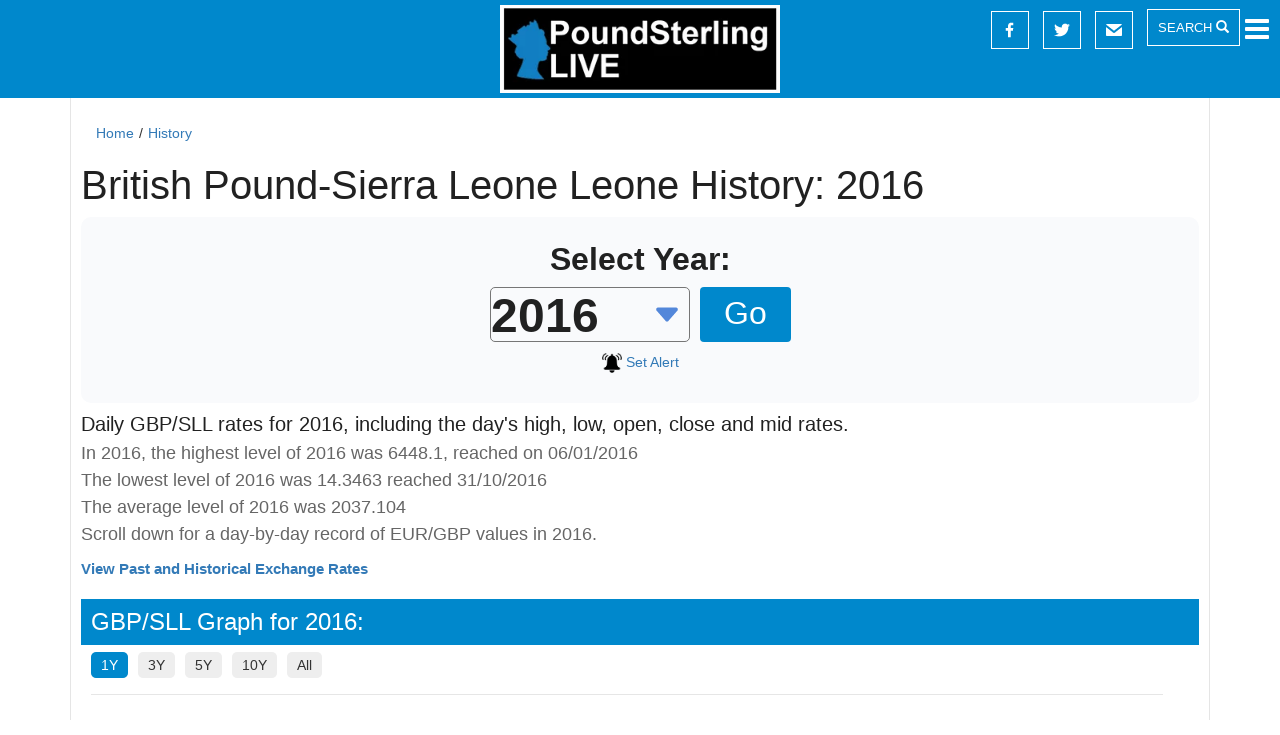

--- FILE ---
content_type: text/html; charset=utf-8
request_url: https://www.poundsterlinglive.com/history/GBP-SLL-2016
body_size: 23123
content:
<!DOCTYPE html><html xmlns="http://www.w3.org/1999/xhtml" xml:lang="en-gb" lang="en-gb" dir="ltr"><head><meta name="viewport" content="width=device-width, initial-scale=1.0" /><link rel="apple-touch-icon" sizes="180x180" href="https://www.poundsterlinglive.com/images/favicons/apple-touch-icon.png"><link rel="icon" type="image/png" sizes="32x32" href="https://www.poundsterlinglive.com/images/favicons/favicon-32x32.png"><link rel="icon" type="image/png" sizes="16x16" href="https://www.poundsterlinglive.com/images/favicons/favicon-16x16.png"><link rel="manifest" href="https://www.poundsterlinglive.com/images/favicons/site.webmanifest"><link rel="mask-icon" href="https://www.poundsterlinglive.com/images/favicons/safari-pinned-tab.svg" color="#5bbad5"><link rel="shortcut icon" href="https://www.poundsterlinglive.com/images/favicons/favicon.ico"><meta name="msapplication-TileColor" content="#0179b6"><meta name="msapplication-config" content="https://www.poundsterlinglive.com/images/favicons/browserconfig.xml"><meta name="theme-color" content="#0088cc" /><meta property="fb:pages" content="453451598102660" /><meta charset="utf-8"><meta name="description" content="Daily GBP/SLL rates for 2016, including the day's high, low, open, close and mid rates."><title>British Pound-Sierra Leone Leone History: 2016</title><link href="/favicon.ico" rel="icon" type="image/vnd.microsoft.icon"><link type="text/css" media="all" href="https://www.poundsterlinglive.com/media/plg_speedcache/cache/css/sc_e3218de72735239f5ffcc82ed15bbbe4.css" rel="stylesheet" /><link type="text/css" media="all" href="https://www.poundsterlinglive.com/media/plg_speedcache/cache/css/sc_f3b3b52c7461b4161551c8046635951a.css" rel="stylesheet" /><link href="https://maxcdn.bootstrapcdn.com/bootstrap/3.3.7/css/bootstrap.min.css" rel="stylesheet"><style type="text/css" media="all">.com_content_article_1635 #gkBreadcrumb,.com_content_article_1635 .breadcrumb{display:none}</style><link type="text/css" media="all" href="https://www.poundsterlinglive.com/media/plg_speedcache/cache/css/sc_e1650978d9d27d77428544dc2c8aecff.css" rel="stylesheet" /><link type="text/css" media="all" href="https://www.poundsterlinglive.com/media/plg_speedcache/cache/css/sc_a3c684c562d57d219a5002a16fc38609.css" rel="stylesheet" /><link href="/modules/mod_accordeonmenuck/themes/simple/css.php?cssid=accordeonck1428" rel="stylesheet"><link type="text/css" media="all" href="https://www.poundsterlinglive.com/media/plg_speedcache/cache/css/sc_7b6deb049046878bfa46abfac54e71aa.css" rel="stylesheet" /><link type="text/css" media="all" href="https://www.poundsterlinglive.com/media/plg_speedcache/cache/css/sc_93ee6e6d92853eabda63752711be7384.css" rel="stylesheet" /> <script src="/media/vendor/jquery/js/jquery.min.js?3.7.1"></script> <script src="/media/legacy/js/jquery-noconflict.min.js?504da4"></script> <script type="application/json" class="joomla-script-options new">{"joomla.jtext":{"ERROR":"Error","MESSAGE":"Message","NOTICE":"Notice","WARNING":"Warning","JCLOSE":"Close","JOK":"OK","JOPEN":"Open"},"system.paths":{"root":"","rootFull":"https://www.poundsterlinglive.com/","base":"","baseFull":"https://www.poundsterlinglive.com/"},"csrf.token":"984d48b74d14adbb2507ef8b4ec2c95d"}</script> <script src="/media/system/js/core.min.js?2cb912"></script> <script src="/media/system/js/messages.min.js?9a4811" type="module"></script> <script src="https://www.poundsterlinglive.com/templates/gk_news/jui/js/jquery.min.js"></script> <script type="text/javascript"  src="https://www.poundsterlinglive.com/media/plg_speedcache/cache/js/sc_3df3adfc2399ac1ce9e0e577797304b3.js"></script> <script src="https://player.vimeo.com/api/player.js"></script> <script type="text/javascript"  src="https://www.poundsterlinglive.com/media/plg_speedcache/cache/js/sc_eb790966559c3fc2f60168a5445c8752.js"></script> <script type="text/javascript"  src="https://www.poundsterlinglive.com/media/plg_speedcache/cache/js/sc_925ecc4b548fcfa62912cc5c1929306e.js"></script> <script type="text/javascript"  src="https://www.poundsterlinglive.com/media/plg_speedcache/cache/js/sc_c35420af282282992c2847edd9587084.js"></script> <script type="text/javascript"  src="https://www.poundsterlinglive.com/media/plg_speedcache/cache/js/sc_39c2a1a0e0d7d8528a203fe0f6974b1f.js"></script> <script type="application/ld+json">{
    "@context": "https://schema.org",
    "@type": "WebPage",
    "@id": "https://www.poundsterlinglive.com/history/GBP-SLL-2016#webpage",
    "name": "British Pound-Sierra Leone Leone History: 2016",
    "description": "Daily GBPSLL 2016 history with open, high, low, close and mid rates, monthly tables and charts.",
    "inLanguage": "en-GB",
    "breadcrumb": {
        "@type": "BreadcrumbList",
        "itemListElement": [
            {
                "@type": "ListItem",
                "position": 1,
                "name": "Exchange Rate Data & Graphs",
                "item": "https://www.poundsterlinglive.com/best-exchange-rates/"
            },
            {
                "@type": "ListItem",
                "position": 2,
                "name": "Historical Exchange Rate Search",
                "item": "https://www.poundsterlinglive.com/history"
            },
            {
                "@type": "ListItem",
                "position": 3,
                "name": "GBPSLL 2016",
                "item": "https://www.poundsterlinglive.com/history/GBP-SLL-2016"
            }
        ]
    },
    "mainEntity": {
        "@id": "https://www.poundsterlinglive.com/history/GBP-SLL-2016#dataset"
    }
}</script> <script type="application/ld+json">{
    "@context": "https://schema.org",
    "@type": "Dataset",
    "@id": "https://www.poundsterlinglive.com/history/GBP-SLL-2016#dataset",
    "name": "GBP/SLL Daily Rates - 2016",
    "description": "Daily GBP to SLL open, high, low, close and mid rates for the calendar year 2016.",
    "creator": {
        "@type": "Organization",
        "name": "Pound Sterling Live",
        "url": "https://www.poundsterlinglive.com/"
    },
    "license": "https://www.poundsterlinglive.com/license",
    "inLanguage": "en-GB",
    "keywords": [
        "GBP/SLL",
        "FX",
        "foreign exchange",
        "historical rates"
    ],
    "temporalCoverage": "2016-01-01/2016-12-31",
    "measurementTechnique": "Daily OHLC + mid derived from market data",
    "variableMeasured": [
        {
            "@type": "PropertyValue",
            "name": "Open",
            "unitText": "SLL per GBP"
        },
        {
            "@type": "PropertyValue",
            "name": "High",
            "unitText": "SLL per GBP"
        },
        {
            "@type": "PropertyValue",
            "name": "Low",
            "unitText": "SLL per GBP"
        },
        {
            "@type": "PropertyValue",
            "name": "Close",
            "unitText": "SLL per GBP"
        },
        {
            "@type": "PropertyValue",
            "name": "Mid",
            "unitText": "SLL per GBP"
        }
    ],
    "additionalProperty": [
        {
            "@type": "PropertyValue",
            "name": "Base Currency",
            "value": "GBP"
        },
        {
            "@type": "PropertyValue",
            "name": "Year High",
            "value": "6448.1000",
            "unitText": "SLL per GBP",
            "description": "Highest recorded rate in 2016"
        },
        {
            "@type": "PropertyValue",
            "name": "Year Low",
            "value": "14.3463",
            "unitText": "SLL per GBP",
            "description": "Lowest recorded rate in 2016"
        },
        {
            "@type": "PropertyValue",
            "name": "Year Average",
            "value": "2037.1040",
            "unitText": "SLL per GBP"
        }
    ]
}</script> <script type="application/ld+json">{"@context":"https://schema.org","@type":"DataFeed","@id":"https://www.poundsterlinglive.com/history/GBP-SLL-2016#sample","name":"GBPSLL 2016 Sample Observations","dataFeedElement":[{"@type":"Observation","observationDate":"2016-12-30","measuredProperty":"OHLC+Mid","additionalProperty":[{"@type":"PropertyValue","name":"Open","value":"14.7796"},{"@type":"PropertyValue","name":"Close","value":"14.8989"},{"@type":"PropertyValue","name":"High","value":"14.8879"},{"@type":"PropertyValue","name":"Low","value":"14.7801"},{"@type":"PropertyValue","name":"Mid","value":"6114.3450"}]},{"@type":"Observation","observationDate":"2016-12-29","measuredProperty":"OHLC+Mid","additionalProperty":[{"@type":"PropertyValue","name":"Open","value":"15.1561"},{"@type":"PropertyValue","name":"Close","value":"15.4590"},{"@type":"PropertyValue","name":"High","value":"15.3244"},{"@type":"PropertyValue","name":"Low","value":"15.2230"},{"@type":"PropertyValue","name":"Mid","value":"6114.3450"}]},{"@type":"Observation","observationDate":"2016-12-28","measuredProperty":"OHLC+Mid","additionalProperty":[{"@type":"PropertyValue","name":"Open","value":"15.1561"},{"@type":"PropertyValue","name":"Close","value":"15.4590"},{"@type":"PropertyValue","name":"High","value":"15.3244"},{"@type":"PropertyValue","name":"Low","value":"15.2230"},{"@type":"PropertyValue","name":"Mid","value":"6114.3450"}]},{"@type":"Observation","observationDate":"2016-12-27","measuredProperty":"OHLC+Mid","additionalProperty":[{"@type":"PropertyValue","name":"Open","value":"15.1561"},{"@type":"PropertyValue","name":"Close","value":"15.4590"},{"@type":"PropertyValue","name":"High","value":"15.3244"},{"@type":"PropertyValue","name":"Low","value":"15.2230"},{"@type":"PropertyValue","name":"Mid","value":"6114.3450"}]},{"@type":"Observation","observationDate":"2016-12-26","measuredProperty":"OHLC+Mid","additionalProperty":[{"@type":"PropertyValue","name":"Open","value":"15.3596"},{"@type":"PropertyValue","name":"Close","value":"15.3656"},{"@type":"PropertyValue","name":"High","value":"15.3524"},{"@type":"PropertyValue","name":"Low","value":"15.3681"},{"@type":"PropertyValue","name":"Mid","value":"6114.3450"}]},{"@type":"Observation","observationDate":"2016-12-23","measuredProperty":"OHLC+Mid","additionalProperty":[{"@type":"PropertyValue","name":"Open","value":"16.4586"},{"@type":"PropertyValue","name":"Close","value":"16.4584"},{"@type":"PropertyValue","name":"High","value":"16.4395"},{"@type":"PropertyValue","name":"Low","value":"16.4820"},{"@type":"PropertyValue","name":"Mid","value":"6114.3450"}]},{"@type":"Observation","observationDate":"2016-12-22","measuredProperty":"OHLC+Mid","additionalProperty":[{"@type":"PropertyValue","name":"Open","value":"15.0137"},{"@type":"PropertyValue","name":"Close","value":"15.1703"},{"@type":"PropertyValue","name":"High","value":"15.2439"},{"@type":"PropertyValue","name":"Low","value":"15.0131"},{"@type":"PropertyValue","name":"Mid","value":"6114.3450"}]},{"@type":"Observation","observationDate":"2016-12-21","measuredProperty":"OHLC+Mid","additionalProperty":[{"@type":"PropertyValue","name":"Open","value":"15.0137"},{"@type":"PropertyValue","name":"Close","value":"15.1703"},{"@type":"PropertyValue","name":"High","value":"15.2439"},{"@type":"PropertyValue","name":"Low","value":"15.0131"},{"@type":"PropertyValue","name":"Mid","value":"6114.3450"}]},{"@type":"Observation","observationDate":"2016-12-20","measuredProperty":"OHLC+Mid","additionalProperty":[{"@type":"PropertyValue","name":"Open","value":"15.0137"},{"@type":"PropertyValue","name":"Close","value":"15.1703"},{"@type":"PropertyValue","name":"High","value":"15.2439"},{"@type":"PropertyValue","name":"Low","value":"15.0131"},{"@type":"PropertyValue","name":"Mid","value":"6114.3450"}]},{"@type":"Observation","observationDate":"2016-12-19","measuredProperty":"OHLC+Mid","additionalProperty":[{"@type":"PropertyValue","name":"Open","value":"15.5376"},{"@type":"PropertyValue","name":"Close","value":"15.5371"},{"@type":"PropertyValue","name":"High","value":"15.5336"},{"@type":"PropertyValue","name":"Low","value":"15.5470"},{"@type":"PropertyValue","name":"Mid","value":"6114.3450"}]},{"@type":"Observation","observationDate":"2016-12-16","measuredProperty":"OHLC+Mid","additionalProperty":[{"@type":"PropertyValue","name":"Open","value":"15.6090"},{"@type":"PropertyValue","name":"Close","value":"15.5729"},{"@type":"PropertyValue","name":"High","value":"15.5767"},{"@type":"PropertyValue","name":"Low","value":"15.6014"},{"@type":"PropertyValue","name":"Mid","value":"6114.3450"}]},{"@type":"Observation","observationDate":"2016-12-15","measuredProperty":"OHLC+Mid","additionalProperty":[{"@type":"PropertyValue","name":"Open","value":"15.5947"},{"@type":"PropertyValue","name":"Close","value":"15.6786"},{"@type":"PropertyValue","name":"High","value":"15.5446"},{"@type":"PropertyValue","name":"Low","value":"15.4212"},{"@type":"PropertyValue","name":"Mid","value":"6114.3450"}]},{"@type":"Observation","observationDate":"2016-12-14","measuredProperty":"OHLC+Mid","additionalProperty":[{"@type":"PropertyValue","name":"Open","value":"15.5947"},{"@type":"PropertyValue","name":"Close","value":"15.6786"},{"@type":"PropertyValue","name":"High","value":"15.5446"},{"@type":"PropertyValue","name":"Low","value":"15.4212"},{"@type":"PropertyValue","name":"Mid","value":"6114.3450"}]},{"@type":"Observation","observationDate":"2016-12-13","measuredProperty":"OHLC+Mid","additionalProperty":[{"@type":"PropertyValue","name":"Open","value":"15.5947"},{"@type":"PropertyValue","name":"Close","value":"15.6786"},{"@type":"PropertyValue","name":"High","value":"15.5446"},{"@type":"PropertyValue","name":"Low","value":"15.4212"},{"@type":"PropertyValue","name":"Mid","value":"6114.3450"}]},{"@type":"Observation","observationDate":"2016-12-12","measuredProperty":"OHLC+Mid","additionalProperty":[{"@type":"PropertyValue","name":"Open","value":"15.7846"},{"@type":"PropertyValue","name":"Close","value":"15.7705"},{"@type":"PropertyValue","name":"High","value":"15.7572"},{"@type":"PropertyValue","name":"Low","value":"15.7846"},{"@type":"PropertyValue","name":"Mid","value":"6114.3450"}]},{"@type":"Observation","observationDate":"2016-12-09","measuredProperty":"OHLC+Mid","additionalProperty":[{"@type":"PropertyValue","name":"Open","value":"15.7852"},{"@type":"PropertyValue","name":"Close","value":"15.7657"},{"@type":"PropertyValue","name":"High","value":"15.7657"},{"@type":"PropertyValue","name":"Low","value":"15.7877"},{"@type":"PropertyValue","name":"Mid","value":"6114.3450"}]},{"@type":"Observation","observationDate":"2016-12-08","measuredProperty":"OHLC+Mid","additionalProperty":[{"@type":"PropertyValue","name":"Open","value":"15.7286"},{"@type":"PropertyValue","name":"Close","value":"15.6854"},{"@type":"PropertyValue","name":"High","value":"15.6821"},{"@type":"PropertyValue","name":"Low","value":"15.7137"},{"@type":"PropertyValue","name":"Mid","value":"6114.3450"}]},{"@type":"Observation","observationDate":"2016-12-07","measuredProperty":"OHLC+Mid","additionalProperty":[{"@type":"PropertyValue","name":"Open","value":"15.7286"},{"@type":"PropertyValue","name":"Close","value":"15.6854"},{"@type":"PropertyValue","name":"High","value":"15.6821"},{"@type":"PropertyValue","name":"Low","value":"15.7137"},{"@type":"PropertyValue","name":"Mid","value":"6114.3450"}]},{"@type":"Observation","observationDate":"2016-12-06","measuredProperty":"OHLC+Mid","additionalProperty":[{"@type":"PropertyValue","name":"Open","value":"15.7286"},{"@type":"PropertyValue","name":"Close","value":"15.6854"},{"@type":"PropertyValue","name":"High","value":"15.6821"},{"@type":"PropertyValue","name":"Low","value":"15.7137"},{"@type":"PropertyValue","name":"Mid","value":"6114.3450"}]},{"@type":"Observation","observationDate":"2016-12-05","measuredProperty":"OHLC+Mid","additionalProperty":[{"@type":"PropertyValue","name":"Open","value":"15.6123"},{"@type":"PropertyValue","name":"Close","value":"15.6110"},{"@type":"PropertyValue","name":"High","value":"15.6114"},{"@type":"PropertyValue","name":"Low","value":"15.6225"},{"@type":"PropertyValue","name":"Mid","value":"6114.3450"}]},{"@type":"Observation","observationDate":"2016-12-02","measuredProperty":"OHLC+Mid","additionalProperty":[{"@type":"PropertyValue","name":"Open","value":"15.7690"},{"@type":"PropertyValue","name":"Close","value":"15.7494"},{"@type":"PropertyValue","name":"High","value":"15.7306"},{"@type":"PropertyValue","name":"Low","value":"15.7690"},{"@type":"PropertyValue","name":"Mid","value":"6114.3450"}]},{"@type":"Observation","observationDate":"2016-12-01","measuredProperty":"OHLC+Mid","additionalProperty":[{"@type":"PropertyValue","name":"Open","value":"15.7873"},{"@type":"PropertyValue","name":"Close","value":"15.9758"},{"@type":"PropertyValue","name":"High","value":"15.7676"},{"@type":"PropertyValue","name":"Low","value":"15.9457"},{"@type":"PropertyValue","name":"Mid","value":"6114.3450"}]},{"@type":"Observation","observationDate":"2016-11-30","measuredProperty":"OHLC+Mid","additionalProperty":[{"@type":"PropertyValue","name":"Open","value":"15.7873"},{"@type":"PropertyValue","name":"Close","value":"15.9758"},{"@type":"PropertyValue","name":"High","value":"15.7676"},{"@type":"PropertyValue","name":"Low","value":"15.9457"},{"@type":"PropertyValue","name":"Mid","value":"6114.3450"}]},{"@type":"Observation","observationDate":"2016-11-29","measuredProperty":"OHLC+Mid","additionalProperty":[{"@type":"PropertyValue","name":"Open","value":"15.7873"},{"@type":"PropertyValue","name":"Close","value":"15.9758"},{"@type":"PropertyValue","name":"High","value":"15.7676"},{"@type":"PropertyValue","name":"Low","value":"15.9457"},{"@type":"PropertyValue","name":"Mid","value":"6114.3450"}]},{"@type":"Observation","observationDate":"2016-11-28","measuredProperty":"OHLC+Mid","additionalProperty":[{"@type":"PropertyValue","name":"Open","value":"15.4311"},{"@type":"PropertyValue","name":"Close","value":"15.4390"},{"@type":"PropertyValue","name":"High","value":"15.4253"},{"@type":"PropertyValue","name":"Low","value":"15.4380"},{"@type":"PropertyValue","name":"Mid","value":"6114.3450"}]},{"@type":"Observation","observationDate":"2016-11-25","measuredProperty":"OHLC+Mid","additionalProperty":[{"@type":"PropertyValue","name":"Open","value":"15.4640"},{"@type":"PropertyValue","name":"Close","value":"15.4500"},{"@type":"PropertyValue","name":"High","value":"15.4482"},{"@type":"PropertyValue","name":"Low","value":"15.4749"},{"@type":"PropertyValue","name":"Mid","value":"6114.3450"}]},{"@type":"Observation","observationDate":"2016-11-24","measuredProperty":"OHLC+Mid","additionalProperty":[{"@type":"PropertyValue","name":"Open","value":"15.2866"},{"@type":"PropertyValue","name":"Close","value":"15.6621"},{"@type":"PropertyValue","name":"High","value":"15.5646"},{"@type":"PropertyValue","name":"Low","value":"15.1290"},{"@type":"PropertyValue","name":"Mid","value":"6114.3450"}]},{"@type":"Observation","observationDate":"2016-11-23","measuredProperty":"OHLC+Mid","additionalProperty":[{"@type":"PropertyValue","name":"Open","value":"15.2866"},{"@type":"PropertyValue","name":"Close","value":"15.6621"},{"@type":"PropertyValue","name":"High","value":"15.5646"},{"@type":"PropertyValue","name":"Low","value":"15.1290"},{"@type":"PropertyValue","name":"Mid","value":"6114.3450"}]},{"@type":"Observation","observationDate":"2016-11-22","measuredProperty":"OHLC+Mid","additionalProperty":[{"@type":"PropertyValue","name":"Open","value":"15.2866"},{"@type":"PropertyValue","name":"Close","value":"15.6621"},{"@type":"PropertyValue","name":"High","value":"15.5646"},{"@type":"PropertyValue","name":"Low","value":"15.1290"},{"@type":"PropertyValue","name":"Mid","value":"6114.3450"}]},{"@type":"Observation","observationDate":"2016-11-21","measuredProperty":"OHLC+Mid","additionalProperty":[{"@type":"PropertyValue","name":"Open","value":"15.4436"},{"@type":"PropertyValue","name":"Close","value":"15.4248"},{"@type":"PropertyValue","name":"High","value":"15.4247"},{"@type":"PropertyValue","name":"Low","value":"15.4436"},{"@type":"PropertyValue","name":"Mid","value":"6114.3450"}]},{"@type":"Observation","observationDate":"2016-11-18","measuredProperty":"OHLC+Mid","additionalProperty":[{"@type":"PropertyValue","name":"Open","value":"15.6271"},{"@type":"PropertyValue","name":"Close","value":"15.6250"},{"@type":"PropertyValue","name":"High","value":"15.6286"},{"@type":"PropertyValue","name":"Low","value":"15.6379"},{"@type":"PropertyValue","name":"Mid","value":"6114.3450"}]},{"@type":"Observation","observationDate":"2016-11-17","measuredProperty":"OHLC+Mid","additionalProperty":[{"@type":"PropertyValue","name":"Open","value":"15.0907"},{"@type":"PropertyValue","name":"Close","value":"15.5258"},{"@type":"PropertyValue","name":"High","value":"15.4120"},{"@type":"PropertyValue","name":"Low","value":"15.0943"},{"@type":"PropertyValue","name":"Mid","value":"6114.3450"}]},{"@type":"Observation","observationDate":"2016-11-16","measuredProperty":"OHLC+Mid","additionalProperty":[{"@type":"PropertyValue","name":"Open","value":"15.0907"},{"@type":"PropertyValue","name":"Close","value":"15.5258"},{"@type":"PropertyValue","name":"High","value":"15.4120"},{"@type":"PropertyValue","name":"Low","value":"15.0943"},{"@type":"PropertyValue","name":"Mid","value":"6114.3450"}]},{"@type":"Observation","observationDate":"2016-11-15","measuredProperty":"OHLC+Mid","additionalProperty":[{"@type":"PropertyValue","name":"Open","value":"15.0907"},{"@type":"PropertyValue","name":"Close","value":"15.5258"},{"@type":"PropertyValue","name":"High","value":"15.4120"},{"@type":"PropertyValue","name":"Low","value":"15.0943"},{"@type":"PropertyValue","name":"Mid","value":"6114.3450"}]},{"@type":"Observation","observationDate":"2016-11-14","measuredProperty":"OHLC+Mid","additionalProperty":[{"@type":"PropertyValue","name":"Open","value":"15.3423"},{"@type":"PropertyValue","name":"Close","value":"15.3229"},{"@type":"PropertyValue","name":"High","value":"15.3123"},{"@type":"PropertyValue","name":"Low","value":"15.3441"},{"@type":"PropertyValue","name":"Mid","value":"6114.3450"}]},{"@type":"Observation","observationDate":"2016-11-11","measuredProperty":"OHLC+Mid","additionalProperty":[{"@type":"PropertyValue","name":"Open","value":"15.3495"},{"@type":"PropertyValue","name":"Close","value":"15.3790"},{"@type":"PropertyValue","name":"High","value":"15.3574"},{"@type":"PropertyValue","name":"Low","value":"15.3760"},{"@type":"PropertyValue","name":"Mid","value":"6114.3450"}]},{"@type":"Observation","observationDate":"2016-11-10","measuredProperty":"OHLC+Mid","additionalProperty":[{"@type":"PropertyValue","name":"Open","value":"15.7372"},{"@type":"PropertyValue","name":"Close","value":"15.7286"},{"@type":"PropertyValue","name":"High","value":"15.7466"},{"@type":"PropertyValue","name":"Low","value":"15.3873"},{"@type":"PropertyValue","name":"Mid","value":"6114.3450"}]},{"@type":"Observation","observationDate":"2016-11-09","measuredProperty":"OHLC+Mid","additionalProperty":[{"@type":"PropertyValue","name":"Open","value":"15.7372"},{"@type":"PropertyValue","name":"Close","value":"15.7286"},{"@type":"PropertyValue","name":"High","value":"15.7466"},{"@type":"PropertyValue","name":"Low","value":"15.3873"},{"@type":"PropertyValue","name":"Mid","value":"6114.3450"}]},{"@type":"Observation","observationDate":"2016-11-08","measuredProperty":"OHLC+Mid","additionalProperty":[{"@type":"PropertyValue","name":"Open","value":"15.7372"},{"@type":"PropertyValue","name":"Close","value":"15.7286"},{"@type":"PropertyValue","name":"High","value":"15.7466"},{"@type":"PropertyValue","name":"Low","value":"15.3873"},{"@type":"PropertyValue","name":"Mid","value":"6114.3450"}]},{"@type":"Observation","observationDate":"2016-11-07","measuredProperty":"OHLC+Mid","additionalProperty":[{"@type":"PropertyValue","name":"Open","value":"15.4913"},{"@type":"PropertyValue","name":"Close","value":"15.4987"},{"@type":"PropertyValue","name":"High","value":"15.4838"},{"@type":"PropertyValue","name":"Low","value":"15.5019"},{"@type":"PropertyValue","name":"Mid","value":"6114.3450"}]},{"@type":"Observation","observationDate":"2016-11-04","measuredProperty":"OHLC+Mid","additionalProperty":[{"@type":"PropertyValue","name":"Open","value":"15.5952"},{"@type":"PropertyValue","name":"Close","value":"15.5831"},{"@type":"PropertyValue","name":"High","value":"15.5787"},{"@type":"PropertyValue","name":"Low","value":"15.5941"},{"@type":"PropertyValue","name":"Mid","value":"6114.3450"}]},{"@type":"Observation","observationDate":"2016-11-03","measuredProperty":"OHLC+Mid","additionalProperty":[{"@type":"PropertyValue","name":"Open","value":"14.8998"},{"@type":"PropertyValue","name":"Close","value":"15.5437"},{"@type":"PropertyValue","name":"High","value":"15.8097"},{"@type":"PropertyValue","name":"Low","value":"14.9851"},{"@type":"PropertyValue","name":"Mid","value":"6114.3450"}]},{"@type":"Observation","observationDate":"2016-11-02","measuredProperty":"OHLC+Mid","additionalProperty":[{"@type":"PropertyValue","name":"Open","value":"14.8998"},{"@type":"PropertyValue","name":"Close","value":"15.5437"},{"@type":"PropertyValue","name":"High","value":"15.8097"},{"@type":"PropertyValue","name":"Low","value":"14.9851"},{"@type":"PropertyValue","name":"Mid","value":"6114.3450"}]},{"@type":"Observation","observationDate":"2016-11-01","measuredProperty":"OHLC+Mid","additionalProperty":[{"@type":"PropertyValue","name":"Open","value":"14.8998"},{"@type":"PropertyValue","name":"Close","value":"15.5437"},{"@type":"PropertyValue","name":"High","value":"15.8097"},{"@type":"PropertyValue","name":"Low","value":"14.9851"},{"@type":"PropertyValue","name":"Mid","value":"6114.3450"}]},{"@type":"Observation","observationDate":"2016-10-31","measuredProperty":"OHLC+Mid","additionalProperty":[{"@type":"PropertyValue","name":"Open","value":"14.3438"},{"@type":"PropertyValue","name":"Close","value":"14.3368"},{"@type":"PropertyValue","name":"High","value":"14.3305"},{"@type":"PropertyValue","name":"Low","value":"14.3463"},{"@type":"PropertyValue","name":"Mid","value":"6114.3450"}]},{"@type":"Observation","observationDate":"2016-10-28","measuredProperty":"OHLC+Mid","additionalProperty":[{"@type":"PropertyValue","name":"Open","value":"15.2359"},{"@type":"PropertyValue","name":"Close","value":"15.1870"},{"@type":"PropertyValue","name":"High","value":"15.2251"},{"@type":"PropertyValue","name":"Low","value":"15.1980"},{"@type":"PropertyValue","name":"Mid","value":"6114.3450"}]},{"@type":"Observation","observationDate":"2016-10-27","measuredProperty":"OHLC+Mid","additionalProperty":[{"@type":"PropertyValue","name":"Open","value":"15.2388"},{"@type":"PropertyValue","name":"Close","value":"15.0806"},{"@type":"PropertyValue","name":"High","value":"15.1475"},{"@type":"PropertyValue","name":"Low","value":"15.1499"},{"@type":"PropertyValue","name":"Mid","value":"6114.3450"}]},{"@type":"Observation","observationDate":"2016-10-26","measuredProperty":"OHLC+Mid","additionalProperty":[{"@type":"PropertyValue","name":"Open","value":"15.2388"},{"@type":"PropertyValue","name":"Close","value":"15.0806"},{"@type":"PropertyValue","name":"High","value":"15.1475"},{"@type":"PropertyValue","name":"Low","value":"15.1499"},{"@type":"PropertyValue","name":"Mid","value":"6114.3450"}]},{"@type":"Observation","observationDate":"2016-10-25","measuredProperty":"OHLC+Mid","additionalProperty":[{"@type":"PropertyValue","name":"Open","value":"15.2388"},{"@type":"PropertyValue","name":"Close","value":"15.0806"},{"@type":"PropertyValue","name":"High","value":"15.1475"},{"@type":"PropertyValue","name":"Low","value":"15.1499"},{"@type":"PropertyValue","name":"Mid","value":"6114.3450"}]},{"@type":"Observation","observationDate":"2016-10-24","measuredProperty":"OHLC+Mid","additionalProperty":[{"@type":"PropertyValue","name":"Open","value":"15.1482"},{"@type":"PropertyValue","name":"Close","value":"15.1845"},{"@type":"PropertyValue","name":"High","value":"15.1273"},{"@type":"PropertyValue","name":"Low","value":"15.1874"},{"@type":"PropertyValue","name":"Mid","value":"6114.3450"}]},{"@type":"Observation","observationDate":"2016-10-21","measuredProperty":"OHLC+Mid","additionalProperty":[{"@type":"PropertyValue","name":"Open","value":"14.9067"},{"@type":"PropertyValue","name":"Close","value":"15.1290"},{"@type":"PropertyValue","name":"High","value":"15.0488"},{"@type":"PropertyValue","name":"Low","value":"14.9058"},{"@type":"PropertyValue","name":"Mid","value":"6114.3450"}]},{"@type":"Observation","observationDate":"2016-10-20","measuredProperty":"OHLC+Mid","additionalProperty":[{"@type":"PropertyValue","name":"Open","value":"15.2676"},{"@type":"PropertyValue","name":"Close","value":"14.9511"},{"@type":"PropertyValue","name":"High","value":"15.1968"},{"@type":"PropertyValue","name":"Low","value":"14.9617"},{"@type":"PropertyValue","name":"Mid","value":"6114.3450"}]},{"@type":"Observation","observationDate":"2016-10-19","measuredProperty":"OHLC+Mid","additionalProperty":[{"@type":"PropertyValue","name":"Open","value":"15.2835"},{"@type":"PropertyValue","name":"Close","value":"15.2449"},{"@type":"PropertyValue","name":"High","value":"15.3233"},{"@type":"PropertyValue","name":"Low","value":"15.2427"},{"@type":"PropertyValue","name":"Mid","value":"6114.3450"}]},{"@type":"Observation","observationDate":"2016-10-18","measuredProperty":"OHLC+Mid","additionalProperty":[{"@type":"PropertyValue","name":"Open","value":"15.2835"},{"@type":"PropertyValue","name":"Close","value":"15.2449"},{"@type":"PropertyValue","name":"High","value":"15.3233"},{"@type":"PropertyValue","name":"Low","value":"15.2427"},{"@type":"PropertyValue","name":"Mid","value":"6114.3450"}]},{"@type":"Observation","observationDate":"2016-10-17","measuredProperty":"OHLC+Mid","additionalProperty":[{"@type":"PropertyValue","name":"Open","value":"15.2580"},{"@type":"PropertyValue","name":"Close","value":"15.2436"},{"@type":"PropertyValue","name":"High","value":"15.3479"},{"@type":"PropertyValue","name":"Low","value":"15.2934"},{"@type":"PropertyValue","name":"Mid","value":"6114.3450"}]},{"@type":"Observation","observationDate":"2016-10-14","measuredProperty":"OHLC+Mid","additionalProperty":[{"@type":"PropertyValue","name":"Open","value":"15.2989"},{"@type":"PropertyValue","name":"Close","value":"15.2942"},{"@type":"PropertyValue","name":"High","value":"15.3169"},{"@type":"PropertyValue","name":"Low","value":"15.3201"},{"@type":"PropertyValue","name":"Mid","value":"6114.3450"}]},{"@type":"Observation","observationDate":"2016-10-13","measuredProperty":"OHLC+Mid","additionalProperty":[{"@type":"PropertyValue","name":"Open","value":"14.9168"},{"@type":"PropertyValue","name":"Close","value":"15.0615"},{"@type":"PropertyValue","name":"High","value":"15.0095"},{"@type":"PropertyValue","name":"Low","value":"14.6647"},{"@type":"PropertyValue","name":"Mid","value":"6114.3450"}]},{"@type":"Observation","observationDate":"2016-10-12","measuredProperty":"OHLC+Mid","additionalProperty":[{"@type":"PropertyValue","name":"Open","value":"14.8376"},{"@type":"PropertyValue","name":"Close","value":"14.9893"},{"@type":"PropertyValue","name":"High","value":"15.1482"},{"@type":"PropertyValue","name":"Low","value":"14.9148"},{"@type":"PropertyValue","name":"Mid","value":"6114.3450"}]},{"@type":"Observation","observationDate":"2016-10-11","measuredProperty":"OHLC+Mid","additionalProperty":[{"@type":"PropertyValue","name":"Open","value":"14.8376"},{"@type":"PropertyValue","name":"Close","value":"14.9893"},{"@type":"PropertyValue","name":"High","value":"15.1482"},{"@type":"PropertyValue","name":"Low","value":"14.9148"},{"@type":"PropertyValue","name":"Mid","value":"6114.3450"}]},{"@type":"Observation","observationDate":"2016-10-10","measuredProperty":"OHLC+Mid","additionalProperty":[{"@type":"PropertyValue","name":"Open","value":"15.0811"},{"@type":"PropertyValue","name":"Close","value":"15.2665"},{"@type":"PropertyValue","name":"High","value":"15.0735"},{"@type":"PropertyValue","name":"Low","value":"14.9911"},{"@type":"PropertyValue","name":"Mid","value":"6114.3450"}]},{"@type":"Observation","observationDate":"2016-10-07","measuredProperty":"OHLC+Mid","additionalProperty":[{"@type":"PropertyValue","name":"Open","value":"14.6348"},{"@type":"PropertyValue","name":"Close","value":"15.0632"},{"@type":"PropertyValue","name":"High","value":"15.0247"},{"@type":"PropertyValue","name":"Low","value":"14.6587"},{"@type":"PropertyValue","name":"Mid","value":"6114.3450"}]},{"@type":"Observation","observationDate":"2016-10-06","measuredProperty":"OHLC+Mid","additionalProperty":[{"@type":"PropertyValue","name":"Open","value":"15.2082"},{"@type":"PropertyValue","name":"Close","value":"15.2771"},{"@type":"PropertyValue","name":"High","value":"15.2213"},{"@type":"PropertyValue","name":"Low","value":"14.9871"},{"@type":"PropertyValue","name":"Mid","value":"6114.3450"}]},{"@type":"Observation","observationDate":"2016-10-05","measuredProperty":"OHLC+Mid","additionalProperty":[{"@type":"PropertyValue","name":"Open","value":"15.0502"},{"@type":"PropertyValue","name":"Close","value":"15.1642"},{"@type":"PropertyValue","name":"High","value":"14.6366"},{"@type":"PropertyValue","name":"Low","value":"15.0616"},{"@type":"PropertyValue","name":"Mid","value":"6114.3450"}]},{"@type":"Observation","observationDate":"2016-10-04","measuredProperty":"OHLC+Mid","additionalProperty":[{"@type":"PropertyValue","name":"Open","value":"15.0502"},{"@type":"PropertyValue","name":"Close","value":"15.1642"},{"@type":"PropertyValue","name":"High","value":"14.6366"},{"@type":"PropertyValue","name":"Low","value":"15.0616"},{"@type":"PropertyValue","name":"Mid","value":"6114.3450"}]},{"@type":"Observation","observationDate":"2016-10-03","measuredProperty":"OHLC+Mid","additionalProperty":[{"@type":"PropertyValue","name":"Open","value":"15.8443"},{"@type":"PropertyValue","name":"Close","value":"15.7491"},{"@type":"PropertyValue","name":"High","value":"15.7678"},{"@type":"PropertyValue","name":"Low","value":"15.7718"},{"@type":"PropertyValue","name":"Mid","value":"6114.3450"}]},{"@type":"Observation","observationDate":"2016-09-30","measuredProperty":"OHLC+Mid","additionalProperty":[{"@type":"PropertyValue","name":"Open","value":"15.7928"},{"@type":"PropertyValue","name":"Close","value":"15.8023"},{"@type":"PropertyValue","name":"High","value":"15.7851"},{"@type":"PropertyValue","name":"Low","value":"15.5305"},{"@type":"PropertyValue","name":"Mid","value":"6114.3450"}]},{"@type":"Observation","observationDate":"2016-09-29","measuredProperty":"OHLC+Mid","additionalProperty":[{"@type":"PropertyValue","name":"Open","value":"16.1036"},{"@type":"PropertyValue","name":"Close","value":"15.8278"},{"@type":"PropertyValue","name":"High","value":"16.0054"},{"@type":"PropertyValue","name":"Low","value":"15.9289"},{"@type":"PropertyValue","name":"Mid","value":"6114.3450"}]},{"@type":"Observation","observationDate":"2016-09-28","measuredProperty":"OHLC+Mid","additionalProperty":[{"@type":"PropertyValue","name":"Open","value":"15.6166"},{"@type":"PropertyValue","name":"Close","value":"16.1630"},{"@type":"PropertyValue","name":"High","value":"16.1272"},{"@type":"PropertyValue","name":"Low","value":"15.7072"},{"@type":"PropertyValue","name":"Mid","value":"6114.3450"}]},{"@type":"Observation","observationDate":"2016-09-27","measuredProperty":"OHLC+Mid","additionalProperty":[{"@type":"PropertyValue","name":"Open","value":"15.6166"},{"@type":"PropertyValue","name":"Close","value":"16.1630"},{"@type":"PropertyValue","name":"High","value":"16.1272"},{"@type":"PropertyValue","name":"Low","value":"15.7072"},{"@type":"PropertyValue","name":"Mid","value":"6114.3450"}]},{"@type":"Observation","observationDate":"2016-09-26","measuredProperty":"OHLC+Mid","additionalProperty":[{"@type":"PropertyValue","name":"Open","value":"16.0929"},{"@type":"PropertyValue","name":"Close","value":"16.2507"},{"@type":"PropertyValue","name":"High","value":"16.2137"},{"@type":"PropertyValue","name":"Low","value":"15.9937"},{"@type":"PropertyValue","name":"Mid","value":"6114.3450"}]},{"@type":"Observation","observationDate":"2016-09-23","measuredProperty":"OHLC+Mid","additionalProperty":[{"@type":"PropertyValue","name":"Open","value":"15.9890"},{"@type":"PropertyValue","name":"Close","value":"16.1083"},{"@type":"PropertyValue","name":"High","value":"16.0162"},{"@type":"PropertyValue","name":"Low","value":"16.0931"},{"@type":"PropertyValue","name":"Mid","value":"6114.3450"}]},{"@type":"Observation","observationDate":"2016-09-22","measuredProperty":"OHLC+Mid","additionalProperty":[{"@type":"PropertyValue","name":"Open","value":"16.0212"},{"@type":"PropertyValue","name":"Close","value":"16.0562"},{"@type":"PropertyValue","name":"High","value":"16.0142"},{"@type":"PropertyValue","name":"Low","value":"15.7887"},{"@type":"PropertyValue","name":"Mid","value":"6114.3450"}]},{"@type":"Observation","observationDate":"2016-09-21","measuredProperty":"OHLC+Mid","additionalProperty":[{"@type":"PropertyValue","name":"Open","value":"15.7303"},{"@type":"PropertyValue","name":"Close","value":"15.9720"},{"@type":"PropertyValue","name":"High","value":"16.0260"},{"@type":"PropertyValue","name":"Low","value":"15.7479"},{"@type":"PropertyValue","name":"Mid","value":"6114.3450"}]},{"@type":"Observation","observationDate":"2016-09-20","measuredProperty":"OHLC+Mid","additionalProperty":[{"@type":"PropertyValue","name":"Open","value":"15.7303"},{"@type":"PropertyValue","name":"Close","value":"15.9720"},{"@type":"PropertyValue","name":"High","value":"16.0260"},{"@type":"PropertyValue","name":"Low","value":"15.7479"},{"@type":"PropertyValue","name":"Mid","value":"6114.3450"}]},{"@type":"Observation","observationDate":"2016-09-19","measuredProperty":"OHLC+Mid","additionalProperty":[{"@type":"PropertyValue","name":"Open","value":"16.1275"},{"@type":"PropertyValue","name":"Close","value":"16.1275"},{"@type":"PropertyValue","name":"High","value":"16.0912"},{"@type":"PropertyValue","name":"Low","value":"16.1048"},{"@type":"PropertyValue","name":"Mid","value":"6114.3450"}]},{"@type":"Observation","observationDate":"2016-09-16","measuredProperty":"OHLC+Mid","additionalProperty":[{"@type":"PropertyValue","name":"Open","value":"16.2562"},{"@type":"PropertyValue","name":"Close","value":"16.1528"},{"@type":"PropertyValue","name":"High","value":"16.2129"},{"@type":"PropertyValue","name":"Low","value":"16.1907"},{"@type":"PropertyValue","name":"Mid","value":"6114.3450"}]},{"@type":"Observation","observationDate":"2016-09-15","measuredProperty":"OHLC+Mid","additionalProperty":[{"@type":"PropertyValue","name":"Open","value":"16.1371"},{"@type":"PropertyValue","name":"Close","value":"16.2484"},{"@type":"PropertyValue","name":"High","value":"16.2397"},{"@type":"PropertyValue","name":"Low","value":"16.2173"},{"@type":"PropertyValue","name":"Mid","value":"6114.3450"}]},{"@type":"Observation","observationDate":"2016-09-14","measuredProperty":"OHLC+Mid","additionalProperty":[{"@type":"PropertyValue","name":"Open","value":"16.4284"},{"@type":"PropertyValue","name":"Close","value":"16.1330"},{"@type":"PropertyValue","name":"High","value":"16.2600"},{"@type":"PropertyValue","name":"Low","value":"16.2187"},{"@type":"PropertyValue","name":"Mid","value":"6114.3450"}]},{"@type":"Observation","observationDate":"2016-09-13","measuredProperty":"OHLC+Mid","additionalProperty":[{"@type":"PropertyValue","name":"Open","value":"16.4284"},{"@type":"PropertyValue","name":"Close","value":"16.1330"},{"@type":"PropertyValue","name":"High","value":"16.2600"},{"@type":"PropertyValue","name":"Low","value":"16.2187"},{"@type":"PropertyValue","name":"Mid","value":"6114.3450"}]},{"@type":"Observation","observationDate":"2016-09-12","measuredProperty":"OHLC+Mid","additionalProperty":[{"@type":"PropertyValue","name":"Open","value":"16.5263"},{"@type":"PropertyValue","name":"Close","value":"16.5947"},{"@type":"PropertyValue","name":"High","value":"16.5079"},{"@type":"PropertyValue","name":"Low","value":"16.3828"},{"@type":"PropertyValue","name":"Mid","value":"6114.3450"}]},{"@type":"Observation","observationDate":"2016-09-09","measuredProperty":"OHLC+Mid","additionalProperty":[{"@type":"PropertyValue","name":"Open","value":"16.6829"},{"@type":"PropertyValue","name":"Close","value":"16.5408"},{"@type":"PropertyValue","name":"High","value":"16.5055"},{"@type":"PropertyValue","name":"Low","value":"16.6302"},{"@type":"PropertyValue","name":"Mid","value":"6114.3450"}]},{"@type":"Observation","observationDate":"2016-09-08","measuredProperty":"OHLC+Mid","additionalProperty":[{"@type":"PropertyValue","name":"Open","value":"16.2512"},{"@type":"PropertyValue","name":"Close","value":"16.6785"},{"@type":"PropertyValue","name":"High","value":"16.5578"},{"@type":"PropertyValue","name":"Low","value":"16.2999"},{"@type":"PropertyValue","name":"Mid","value":"6114.3450"}]},{"@type":"Observation","observationDate":"2016-09-07","measuredProperty":"OHLC+Mid","additionalProperty":[{"@type":"PropertyValue","name":"Open","value":"16.4604"},{"@type":"PropertyValue","name":"Close","value":"16.2928"},{"@type":"PropertyValue","name":"High","value":"16.5040"},{"@type":"PropertyValue","name":"Low","value":"16.3333"},{"@type":"PropertyValue","name":"Mid","value":"6114.3450"}]},{"@type":"Observation","observationDate":"2016-09-06","measuredProperty":"OHLC+Mid","additionalProperty":[{"@type":"PropertyValue","name":"Open","value":"16.4604"},{"@type":"PropertyValue","name":"Close","value":"16.2928"},{"@type":"PropertyValue","name":"High","value":"16.5040"},{"@type":"PropertyValue","name":"Low","value":"16.3333"},{"@type":"PropertyValue","name":"Mid","value":"6114.3450"}]},{"@type":"Observation","observationDate":"2016-09-05","measuredProperty":"OHLC+Mid","additionalProperty":[{"@type":"PropertyValue","name":"Open","value":"16.5783"},{"@type":"PropertyValue","name":"Close","value":"16.6358"},{"@type":"PropertyValue","name":"High","value":"16.6137"},{"@type":"PropertyValue","name":"Low","value":"16.5632"},{"@type":"PropertyValue","name":"Mid","value":"6114.3450"}]},{"@type":"Observation","observationDate":"2016-09-02","measuredProperty":"OHLC+Mid","additionalProperty":[{"@type":"PropertyValue","name":"Open","value":"16.4980"},{"@type":"PropertyValue","name":"Close","value":"16.5665"},{"@type":"PropertyValue","name":"High","value":"16.5474"},{"@type":"PropertyValue","name":"Low","value":"16.5741"},{"@type":"PropertyValue","name":"Mid","value":"6114.3450"}]},{"@type":"Observation","observationDate":"2016-09-01","measuredProperty":"OHLC+Mid","additionalProperty":[{"@type":"PropertyValue","name":"Open","value":"16.6712"},{"@type":"PropertyValue","name":"Close","value":"16.4846"},{"@type":"PropertyValue","name":"High","value":"16.6203"},{"@type":"PropertyValue","name":"Low","value":"16.4057"},{"@type":"PropertyValue","name":"Mid","value":"6114.3450"}]},{"@type":"Observation","observationDate":"2016-08-31","measuredProperty":"OHLC+Mid","additionalProperty":[{"@type":"PropertyValue","name":"Open","value":"16.2570"},{"@type":"PropertyValue","name":"Close","value":"16.5011"},{"@type":"PropertyValue","name":"High","value":"16.3858"},{"@type":"PropertyValue","name":"Low","value":"16.1741"},{"@type":"PropertyValue","name":"Mid","value":"6114.3450"}]},{"@type":"Observation","observationDate":"2016-08-30","measuredProperty":"OHLC+Mid","additionalProperty":[{"@type":"PropertyValue","name":"Open","value":"16.2570"},{"@type":"PropertyValue","name":"Close","value":"16.5011"},{"@type":"PropertyValue","name":"High","value":"16.3858"},{"@type":"PropertyValue","name":"Low","value":"16.1741"},{"@type":"PropertyValue","name":"Mid","value":"6114.3450"}]},{"@type":"Observation","observationDate":"2016-08-29","measuredProperty":"OHLC+Mid","additionalProperty":[{"@type":"PropertyValue","name":"Open","value":"16.1907"},{"@type":"PropertyValue","name":"Close","value":"16.0487"},{"@type":"PropertyValue","name":"High","value":"16.2369"},{"@type":"PropertyValue","name":"Low","value":"16.0853"},{"@type":"PropertyValue","name":"Mid","value":"6114.3450"}]},{"@type":"Observation","observationDate":"2016-08-26","measuredProperty":"OHLC+Mid","additionalProperty":[{"@type":"PropertyValue","name":"Open","value":"16.1907"},{"@type":"PropertyValue","name":"Close","value":"16.0487"},{"@type":"PropertyValue","name":"High","value":"16.2369"},{"@type":"PropertyValue","name":"Low","value":"16.0853"},{"@type":"PropertyValue","name":"Mid","value":"6114.3450"}]},{"@type":"Observation","observationDate":"2016-08-25","measuredProperty":"OHLC+Mid","additionalProperty":[{"@type":"PropertyValue","name":"Open","value":"16.2504"},{"@type":"PropertyValue","name":"Close","value":"16.1256"},{"@type":"PropertyValue","name":"High","value":"16.1848"},{"@type":"PropertyValue","name":"Low","value":"15.9248"},{"@type":"PropertyValue","name":"Mid","value":"6114.3450"}]},{"@type":"Observation","observationDate":"2016-08-24","measuredProperty":"OHLC+Mid","additionalProperty":[{"@type":"PropertyValue","name":"Open","value":"16.1871"},{"@type":"PropertyValue","name":"Close","value":"16.2780"},{"@type":"PropertyValue","name":"High","value":"16.3343"},{"@type":"PropertyValue","name":"Low","value":"16.2525"},{"@type":"PropertyValue","name":"Mid","value":"6114.3450"}]},{"@type":"Observation","observationDate":"2016-08-23","measuredProperty":"OHLC+Mid","additionalProperty":[{"@type":"PropertyValue","name":"Open","value":"16.1871"},{"@type":"PropertyValue","name":"Close","value":"16.2780"},{"@type":"PropertyValue","name":"High","value":"16.3343"},{"@type":"PropertyValue","name":"Low","value":"16.2525"},{"@type":"PropertyValue","name":"Mid","value":"6114.3450"}]},{"@type":"Observation","observationDate":"2016-08-22","measuredProperty":"OHLC+Mid","additionalProperty":[{"@type":"PropertyValue","name":"Open","value":"16.2153"},{"@type":"PropertyValue","name":"Close","value":"16.2670"},{"@type":"PropertyValue","name":"High","value":"16.2179"},{"@type":"PropertyValue","name":"Low","value":"16.2862"},{"@type":"PropertyValue","name":"Mid","value":"6114.3450"}]},{"@type":"Observation","observationDate":"2016-08-19","measuredProperty":"OHLC+Mid","additionalProperty":[{"@type":"PropertyValue","name":"Open","value":"16.1475"},{"@type":"PropertyValue","name":"Close","value":"16.2689"},{"@type":"PropertyValue","name":"High","value":"16.3483"},{"@type":"PropertyValue","name":"Low","value":"16.2431"},{"@type":"PropertyValue","name":"Mid","value":"6114.3450"}]},{"@type":"Observation","observationDate":"2016-08-18","measuredProperty":"OHLC+Mid","additionalProperty":[{"@type":"PropertyValue","name":"Open","value":"16.3090"},{"@type":"PropertyValue","name":"Close","value":"16.1815"},{"@type":"PropertyValue","name":"High","value":"16.3090"},{"@type":"PropertyValue","name":"Low","value":"16.1664"},{"@type":"PropertyValue","name":"Mid","value":"6114.3450"}]},{"@type":"Observation","observationDate":"2016-08-17","measuredProperty":"OHLC+Mid","additionalProperty":[{"@type":"PropertyValue","name":"Open","value":"16.1953"},{"@type":"PropertyValue","name":"Close","value":"16.2859"},{"@type":"PropertyValue","name":"High","value":"16.2168"},{"@type":"PropertyValue","name":"Low","value":"15.8400"},{"@type":"PropertyValue","name":"Mid","value":"6114.3450"}]},{"@type":"Observation","observationDate":"2016-08-16","measuredProperty":"OHLC+Mid","additionalProperty":[{"@type":"PropertyValue","name":"Open","value":"16.1953"},{"@type":"PropertyValue","name":"Close","value":"16.2859"},{"@type":"PropertyValue","name":"High","value":"16.2168"},{"@type":"PropertyValue","name":"Low","value":"15.8400"},{"@type":"PropertyValue","name":"Mid","value":"6114.3450"}]},{"@type":"Observation","observationDate":"2016-08-15","measuredProperty":"OHLC+Mid","additionalProperty":[{"@type":"PropertyValue","name":"Open","value":"16.2634"},{"@type":"PropertyValue","name":"Close","value":"16.1306"},{"@type":"PropertyValue","name":"High","value":"16.2076"},{"@type":"PropertyValue","name":"Low","value":"15.7354"},{"@type":"PropertyValue","name":"Mid","value":"6114.3450"}]},{"@type":"Observation","observationDate":"2016-08-12","measuredProperty":"OHLC+Mid","additionalProperty":[{"@type":"PropertyValue","name":"Open","value":"16.2238"},{"@type":"PropertyValue","name":"Close","value":"16.1285"},{"@type":"PropertyValue","name":"High","value":"16.2271"},{"@type":"PropertyValue","name":"Low","value":"16.0918"},{"@type":"PropertyValue","name":"Mid","value":"6114.3450"}]},{"@type":"Observation","observationDate":"2016-08-11","measuredProperty":"OHLC+Mid","additionalProperty":[{"@type":"PropertyValue","name":"Open","value":"16.2889"},{"@type":"PropertyValue","name":"Close","value":"16.1317"},{"@type":"PropertyValue","name":"High","value":"16.1530"},{"@type":"PropertyValue","name":"Low","value":"15.9525"},{"@type":"PropertyValue","name":"Mid","value":"6114.3450"}]},{"@type":"Observation","observationDate":"2016-08-10","measuredProperty":"OHLC+Mid","additionalProperty":[{"@type":"PropertyValue","name":"Open","value":"15.9640"},{"@type":"PropertyValue","name":"Close","value":"16.1246"},{"@type":"PropertyValue","name":"High","value":"16.0955"},{"@type":"PropertyValue","name":"Low","value":"15.7142"},{"@type":"PropertyValue","name":"Mid","value":"6114.3450"}]},{"@type":"Observation","observationDate":"2016-08-09","measuredProperty":"OHLC+Mid","additionalProperty":[{"@type":"PropertyValue","name":"Open","value":"15.9640"},{"@type":"PropertyValue","name":"Close","value":"16.1246"},{"@type":"PropertyValue","name":"High","value":"16.0955"},{"@type":"PropertyValue","name":"Low","value":"15.7142"},{"@type":"PropertyValue","name":"Mid","value":"6114.3450"}]},{"@type":"Observation","observationDate":"2016-08-08","measuredProperty":"OHLC+Mid","additionalProperty":[{"@type":"PropertyValue","name":"Open","value":"16.2850"},{"@type":"PropertyValue","name":"Close","value":"16.3366"},{"@type":"PropertyValue","name":"High","value":"16.3228"},{"@type":"PropertyValue","name":"Low","value":"16.2534"},{"@type":"PropertyValue","name":"Mid","value":"6114.3450"}]},{"@type":"Observation","observationDate":"2016-08-05","measuredProperty":"OHLC+Mid","additionalProperty":[{"@type":"PropertyValue","name":"Open","value":"15.8888"},{"@type":"PropertyValue","name":"Close","value":"16.2281"},{"@type":"PropertyValue","name":"High","value":"16.1933"},{"@type":"PropertyValue","name":"Low","value":"15.8873"},{"@type":"PropertyValue","name":"Mid","value":"6114.3450"}]},{"@type":"Observation","observationDate":"2016-08-04","measuredProperty":"OHLC+Mid","additionalProperty":[{"@type":"PropertyValue","name":"Open","value":"15.6797"},{"@type":"PropertyValue","name":"Close","value":"15.7388"},{"@type":"PropertyValue","name":"High","value":"15.8044"},{"@type":"PropertyValue","name":"Low","value":"15.6800"},{"@type":"PropertyValue","name":"Mid","value":"6114.3450"}]},{"@type":"Observation","observationDate":"2016-08-03","measuredProperty":"OHLC+Mid","additionalProperty":[{"@type":"PropertyValue","name":"Open","value":"16.1257"},{"@type":"PropertyValue","name":"Close","value":"15.7133"},{"@type":"PropertyValue","name":"High","value":"16.1299"},{"@type":"PropertyValue","name":"Low","value":"15.7458"},{"@type":"PropertyValue","name":"Mid","value":"6114.3450"}]},{"@type":"Observation","observationDate":"2016-08-02","measuredProperty":"OHLC+Mid","additionalProperty":[{"@type":"PropertyValue","name":"Open","value":"16.1257"},{"@type":"PropertyValue","name":"Close","value":"15.7133"},{"@type":"PropertyValue","name":"High","value":"16.1299"},{"@type":"PropertyValue","name":"Low","value":"15.7458"},{"@type":"PropertyValue","name":"Mid","value":"6114.3450"}]},{"@type":"Observation","observationDate":"2016-08-01","measuredProperty":"OHLC+Mid","additionalProperty":[{"@type":"PropertyValue","name":"Open","value":"16.4499"},{"@type":"PropertyValue","name":"Close","value":"16.4085"},{"@type":"PropertyValue","name":"High","value":"16.3955"},{"@type":"PropertyValue","name":"Low","value":"16.4112"},{"@type":"PropertyValue","name":"Mid","value":"6114.3450"}]},{"@type":"Observation","observationDate":"2016-07-29","measuredProperty":"OHLC+Mid","additionalProperty":[{"@type":"PropertyValue","name":"Open","value":"16.2413"},{"@type":"PropertyValue","name":"Close","value":"16.4122"},{"@type":"PropertyValue","name":"High","value":"16.2388"},{"@type":"PropertyValue","name":"Low","value":"16.1838"},{"@type":"PropertyValue","name":"Mid","value":"6114.3450"}]},{"@type":"Observation","observationDate":"2016-07-28","measuredProperty":"OHLC+Mid","additionalProperty":[{"@type":"PropertyValue","name":"Open","value":"16.5320"},{"@type":"PropertyValue","name":"Close","value":"16.3345"},{"@type":"PropertyValue","name":"High","value":"16.4452"},{"@type":"PropertyValue","name":"Low","value":"16.3477"},{"@type":"PropertyValue","name":"Mid","value":"6114.3450"}]},{"@type":"Observation","observationDate":"2016-07-27","measuredProperty":"OHLC+Mid","additionalProperty":[{"@type":"PropertyValue","name":"Open","value":"16.4395"},{"@type":"PropertyValue","name":"Close","value":"16.4706"},{"@type":"PropertyValue","name":"High","value":"16.4015"},{"@type":"PropertyValue","name":"Low","value":"16.1647"},{"@type":"PropertyValue","name":"Mid","value":"6114.3450"}]},{"@type":"Observation","observationDate":"2016-07-26","measuredProperty":"OHLC+Mid","additionalProperty":[{"@type":"PropertyValue","name":"Open","value":"16.4395"},{"@type":"PropertyValue","name":"Close","value":"16.4706"},{"@type":"PropertyValue","name":"High","value":"16.4015"},{"@type":"PropertyValue","name":"Low","value":"16.1647"},{"@type":"PropertyValue","name":"Mid","value":"6114.3450"}]},{"@type":"Observation","observationDate":"2016-07-25","measuredProperty":"OHLC+Mid","additionalProperty":[{"@type":"PropertyValue","name":"Open","value":"16.3451"},{"@type":"PropertyValue","name":"Close","value":"16.3637"},{"@type":"PropertyValue","name":"High","value":"16.2676"},{"@type":"PropertyValue","name":"Low","value":"16.2599"},{"@type":"PropertyValue","name":"Mid","value":"6114.3450"}]},{"@type":"Observation","observationDate":"2016-07-22","measuredProperty":"OHLC+Mid","additionalProperty":[{"@type":"PropertyValue","name":"Open","value":"15.9164"},{"@type":"PropertyValue","name":"Close","value":"16.3396"},{"@type":"PropertyValue","name":"High","value":"16.2182"},{"@type":"PropertyValue","name":"Low","value":"15.9229"},{"@type":"PropertyValue","name":"Mid","value":"6114.3450"}]},{"@type":"Observation","observationDate":"2016-07-21","measuredProperty":"OHLC+Mid","additionalProperty":[{"@type":"PropertyValue","name":"Open","value":"15.9020"},{"@type":"PropertyValue","name":"Close","value":"15.9363"},{"@type":"PropertyValue","name":"High","value":"16.0648"},{"@type":"PropertyValue","name":"Low","value":"15.9280"},{"@type":"PropertyValue","name":"Mid","value":"6114.3450"}]},{"@type":"Observation","observationDate":"2016-07-20","measuredProperty":"OHLC+Mid","additionalProperty":[{"@type":"PropertyValue","name":"Open","value":"16.1327"},{"@type":"PropertyValue","name":"Close","value":"15.8649"},{"@type":"PropertyValue","name":"High","value":"16.0199"},{"@type":"PropertyValue","name":"Low","value":"15.9998"},{"@type":"PropertyValue","name":"Mid","value":"6114.3450"}]},{"@type":"Observation","observationDate":"2016-07-19","measuredProperty":"OHLC+Mid","additionalProperty":[{"@type":"PropertyValue","name":"Open","value":"16.1327"},{"@type":"PropertyValue","name":"Close","value":"15.8649"},{"@type":"PropertyValue","name":"High","value":"16.0199"},{"@type":"PropertyValue","name":"Low","value":"15.9998"},{"@type":"PropertyValue","name":"Mid","value":"6114.3450"}]},{"@type":"Observation","observationDate":"2016-07-18","measuredProperty":"OHLC+Mid","additionalProperty":[{"@type":"PropertyValue","name":"Open","value":"15.8914"},{"@type":"PropertyValue","name":"Close","value":"16.3229"},{"@type":"PropertyValue","name":"High","value":"16.1944"},{"@type":"PropertyValue","name":"Low","value":"16.0316"},{"@type":"PropertyValue","name":"Mid","value":"6114.3450"}]},{"@type":"Observation","observationDate":"2016-07-15","measuredProperty":"OHLC+Mid","additionalProperty":[{"@type":"PropertyValue","name":"Open","value":"16.4564"},{"@type":"PropertyValue","name":"Close","value":"15.8949"},{"@type":"PropertyValue","name":"High","value":"16.3144"},{"@type":"PropertyValue","name":"Low","value":"16.0205"},{"@type":"PropertyValue","name":"Mid","value":"6114.3450"}]},{"@type":"Observation","observationDate":"2016-07-14","measuredProperty":"OHLC+Mid","additionalProperty":[{"@type":"PropertyValue","name":"Open","value":"15.5233"},{"@type":"PropertyValue","name":"Close","value":"16.4077"},{"@type":"PropertyValue","name":"High","value":"16.3621"},{"@type":"PropertyValue","name":"Low","value":"15.6283"},{"@type":"PropertyValue","name":"Mid","value":"6114.3450"}]},{"@type":"Observation","observationDate":"2016-07-13","measuredProperty":"OHLC+Mid","additionalProperty":[{"@type":"PropertyValue","name":"Open","value":"16.5628"},{"@type":"PropertyValue","name":"Close","value":"15.7109"},{"@type":"PropertyValue","name":"High","value":"16.4082"},{"@type":"PropertyValue","name":"Low","value":"15.8889"},{"@type":"PropertyValue","name":"Mid","value":"6114.3450"}]},{"@type":"Observation","observationDate":"2016-07-12","measuredProperty":"OHLC+Mid","additionalProperty":[{"@type":"PropertyValue","name":"Open","value":"16.5628"},{"@type":"PropertyValue","name":"Close","value":"15.7109"},{"@type":"PropertyValue","name":"High","value":"16.4082"},{"@type":"PropertyValue","name":"Low","value":"15.8889"},{"@type":"PropertyValue","name":"Mid","value":"6114.3450"}]},{"@type":"Observation","observationDate":"2016-07-11","measuredProperty":"OHLC+Mid","additionalProperty":[{"@type":"PropertyValue","name":"Open","value":"16.3569"},{"@type":"PropertyValue","name":"Close","value":"15.9526"},{"@type":"PropertyValue","name":"High","value":"16.1649"},{"@type":"PropertyValue","name":"Low","value":"16.2194"},{"@type":"PropertyValue","name":"Mid","value":"6114.3450"}]},{"@type":"Observation","observationDate":"2016-07-08","measuredProperty":"OHLC+Mid","additionalProperty":[{"@type":"PropertyValue","name":"Open","value":"15.9982"},{"@type":"PropertyValue","name":"Close","value":"16.3736"},{"@type":"PropertyValue","name":"High","value":"16.3165"},{"@type":"PropertyValue","name":"Low","value":"16.3212"},{"@type":"PropertyValue","name":"Mid","value":"6114.3450"}]},{"@type":"Observation","observationDate":"2016-07-07","measuredProperty":"OHLC+Mid","additionalProperty":[{"@type":"PropertyValue","name":"Open","value":"16.3051"},{"@type":"PropertyValue","name":"Close","value":"16.2209"},{"@type":"PropertyValue","name":"High","value":"16.2078"},{"@type":"PropertyValue","name":"Low","value":"15.9616"},{"@type":"PropertyValue","name":"Mid","value":"6114.3450"}]},{"@type":"Observation","observationDate":"2016-07-06","measuredProperty":"OHLC+Mid","additionalProperty":[{"@type":"PropertyValue","name":"Open","value":"15.8105"},{"@type":"PropertyValue","name":"Close","value":"16.2894"},{"@type":"PropertyValue","name":"High","value":"16.1710"},{"@type":"PropertyValue","name":"Low","value":"15.7632"},{"@type":"PropertyValue","name":"Mid","value":"6114.3450"}]},{"@type":"Observation","observationDate":"2016-07-05","measuredProperty":"OHLC+Mid","additionalProperty":[{"@type":"PropertyValue","name":"Open","value":"15.8105"},{"@type":"PropertyValue","name":"Close","value":"16.2894"},{"@type":"PropertyValue","name":"High","value":"16.1710"},{"@type":"PropertyValue","name":"Low","value":"15.7632"},{"@type":"PropertyValue","name":"Mid","value":"6114.3450"}]},{"@type":"Observation","observationDate":"2016-07-04","measuredProperty":"OHLC+Mid","additionalProperty":[{"@type":"PropertyValue","name":"Open","value":"15.7861"},{"@type":"PropertyValue","name":"Close","value":"15.6696"},{"@type":"PropertyValue","name":"High","value":"15.8020"},{"@type":"PropertyValue","name":"Low","value":"15.7789"},{"@type":"PropertyValue","name":"Mid","value":"6114.3450"}]},{"@type":"Observation","observationDate":"2016-07-01","measuredProperty":"OHLC+Mid","additionalProperty":[{"@type":"PropertyValue","name":"Open","value":"16.5341"},{"@type":"PropertyValue","name":"Close","value":"15.8123"},{"@type":"PropertyValue","name":"High","value":"16.2195"},{"@type":"PropertyValue","name":"Low","value":"16.0355"},{"@type":"PropertyValue","name":"Mid","value":"6114.3450"}]},{"@type":"Observation","observationDate":"2016-06-30","measuredProperty":"OHLC+Mid","additionalProperty":[{"@type":"PropertyValue","name":"Open","value":"16.4723"},{"@type":"PropertyValue","name":"Close","value":"16.4781"},{"@type":"PropertyValue","name":"High","value":"16.4648"},{"@type":"PropertyValue","name":"Low","value":"16.1465"},{"@type":"PropertyValue","name":"Mid","value":"6114.3450"}]},{"@type":"Observation","observationDate":"2016-06-29","measuredProperty":"OHLC+Mid","additionalProperty":[{"@type":"PropertyValue","name":"Open","value":"16.1364"},{"@type":"PropertyValue","name":"Close","value":"16.4358"},{"@type":"PropertyValue","name":"High","value":"16.4049"},{"@type":"PropertyValue","name":"Low","value":"16.1210"},{"@type":"PropertyValue","name":"Mid","value":"6114.3450"}]},{"@type":"Observation","observationDate":"2016-06-28","measuredProperty":"OHLC+Mid","additionalProperty":[{"@type":"PropertyValue","name":"Open","value":"16.1364"},{"@type":"PropertyValue","name":"Close","value":"16.4358"},{"@type":"PropertyValue","name":"High","value":"16.4049"},{"@type":"PropertyValue","name":"Low","value":"16.1210"},{"@type":"PropertyValue","name":"Mid","value":"6114.3450"}]},{"@type":"Observation","observationDate":"2016-06-27","measuredProperty":"OHLC+Mid","additionalProperty":[{"@type":"PropertyValue","name":"Open","value":"15.4604"},{"@type":"PropertyValue","name":"Close","value":"16.2328"},{"@type":"PropertyValue","name":"High","value":"16.1853"},{"@type":"PropertyValue","name":"Low","value":"15.6192"},{"@type":"PropertyValue","name":"Mid","value":"6114.3450"}]},{"@type":"Observation","observationDate":"2016-06-24","measuredProperty":"OHLC+Mid","additionalProperty":[{"@type":"PropertyValue","name":"Open","value":"15.5817"},{"@type":"PropertyValue","name":"Close","value":"15.5288"},{"@type":"PropertyValue","name":"High","value":"15.9880"},{"@type":"PropertyValue","name":"Low","value":"15.5952"},{"@type":"PropertyValue","name":"Mid","value":"6114.3450"}]},{"@type":"Observation","observationDate":"2016-06-23","measuredProperty":"OHLC+Mid","additionalProperty":[{"@type":"PropertyValue","name":"Open","value":"18.0949"},{"@type":"PropertyValue","name":"Close","value":"18.1898"},{"@type":"PropertyValue","name":"High","value":"18.1328"},{"@type":"PropertyValue","name":"Low","value":"18.2357"},{"@type":"PropertyValue","name":"Mid","value":"6114.3450"}]},{"@type":"Observation","observationDate":"2016-06-22","measuredProperty":"OHLC+Mid","additionalProperty":[{"@type":"PropertyValue","name":"Open","value":"18.0949"},{"@type":"PropertyValue","name":"Close","value":"18.1898"},{"@type":"PropertyValue","name":"High","value":"18.1328"},{"@type":"PropertyValue","name":"Low","value":"18.2357"},{"@type":"PropertyValue","name":"Mid","value":"6114.3450"}]},{"@type":"Observation","observationDate":"2016-06-21","measuredProperty":"OHLC+Mid","additionalProperty":[{"@type":"PropertyValue","name":"Open","value":"18.0949"},{"@type":"PropertyValue","name":"Close","value":"18.1898"},{"@type":"PropertyValue","name":"High","value":"18.1328"},{"@type":"PropertyValue","name":"Low","value":"18.2357"},{"@type":"PropertyValue","name":"Mid","value":"6114.3450"}]},{"@type":"Observation","observationDate":"2016-06-20","measuredProperty":"OHLC+Mid","additionalProperty":[{"@type":"PropertyValue","name":"Open","value":"17.7452"},{"@type":"PropertyValue","name":"Close","value":"17.7314"},{"@type":"PropertyValue","name":"High","value":"17.7277"},{"@type":"PropertyValue","name":"Low","value":"17.7739"},{"@type":"PropertyValue","name":"Mid","value":"6114.3450"}]},{"@type":"Observation","observationDate":"2016-06-17","measuredProperty":"OHLC+Mid","additionalProperty":[{"@type":"PropertyValue","name":"Open","value":"18.1620"},{"@type":"PropertyValue","name":"Close","value":"18.0450"},{"@type":"PropertyValue","name":"High","value":"18.1062"},{"@type":"PropertyValue","name":"Low","value":"18.0914"},{"@type":"PropertyValue","name":"Mid","value":"6114.3450"}]},{"@type":"Observation","observationDate":"2016-06-16","measuredProperty":"OHLC+Mid","additionalProperty":[{"@type":"PropertyValue","name":"Open","value":"17.2526"},{"@type":"PropertyValue","name":"Close","value":"17.5771"},{"@type":"PropertyValue","name":"High","value":"17.4389"},{"@type":"PropertyValue","name":"Low","value":"17.3385"},{"@type":"PropertyValue","name":"Mid","value":"6114.3450"}]},{"@type":"Observation","observationDate":"2016-06-15","measuredProperty":"OHLC+Mid","additionalProperty":[{"@type":"PropertyValue","name":"Open","value":"17.2526"},{"@type":"PropertyValue","name":"Close","value":"17.5771"},{"@type":"PropertyValue","name":"High","value":"17.4389"},{"@type":"PropertyValue","name":"Low","value":"17.3385"},{"@type":"PropertyValue","name":"Mid","value":"6114.3450"}]},{"@type":"Observation","observationDate":"2016-06-14","measuredProperty":"OHLC+Mid","additionalProperty":[{"@type":"PropertyValue","name":"Open","value":"17.2526"},{"@type":"PropertyValue","name":"Close","value":"17.5771"},{"@type":"PropertyValue","name":"High","value":"17.4389"},{"@type":"PropertyValue","name":"Low","value":"17.3385"},{"@type":"PropertyValue","name":"Mid","value":"6114.3450"}]},{"@type":"Observation","observationDate":"2016-06-13","measuredProperty":"OHLC+Mid","additionalProperty":[{"@type":"PropertyValue","name":"Open","value":"17.5370"},{"@type":"PropertyValue","name":"Close","value":"17.5220"},{"@type":"PropertyValue","name":"High","value":"17.5039"},{"@type":"PropertyValue","name":"Low","value":"17.5372"},{"@type":"PropertyValue","name":"Mid","value":"6114.3450"}]},{"@type":"Observation","observationDate":"2016-06-10","measuredProperty":"OHLC+Mid","additionalProperty":[{"@type":"PropertyValue","name":"Open","value":"17.3418"},{"@type":"PropertyValue","name":"Close","value":"17.2498"},{"@type":"PropertyValue","name":"High","value":"17.2488"},{"@type":"PropertyValue","name":"Low","value":"17.3392"},{"@type":"PropertyValue","name":"Mid","value":"6114.3450"}]},{"@type":"Observation","observationDate":"2016-06-09","measuredProperty":"OHLC+Mid","additionalProperty":[{"@type":"PropertyValue","name":"Open","value":"17.5102"},{"@type":"PropertyValue","name":"Close","value":"17.2847"},{"@type":"PropertyValue","name":"High","value":"17.2856"},{"@type":"PropertyValue","name":"Low","value":"17.4585"},{"@type":"PropertyValue","name":"Mid","value":"6114.3450"}]},{"@type":"Observation","observationDate":"2016-06-08","measuredProperty":"OHLC+Mid","additionalProperty":[{"@type":"PropertyValue","name":"Open","value":"17.5102"},{"@type":"PropertyValue","name":"Close","value":"17.2847"},{"@type":"PropertyValue","name":"High","value":"17.2856"},{"@type":"PropertyValue","name":"Low","value":"17.4585"},{"@type":"PropertyValue","name":"Mid","value":"6114.3450"}]},{"@type":"Observation","observationDate":"2016-06-07","measuredProperty":"OHLC+Mid","additionalProperty":[{"@type":"PropertyValue","name":"Open","value":"17.5102"},{"@type":"PropertyValue","name":"Close","value":"17.2847"},{"@type":"PropertyValue","name":"High","value":"17.2856"},{"@type":"PropertyValue","name":"Low","value":"17.4585"},{"@type":"PropertyValue","name":"Mid","value":"6114.3450"}]},{"@type":"Observation","observationDate":"2016-06-06","measuredProperty":"OHLC+Mid","additionalProperty":[{"@type":"PropertyValue","name":"Open","value":"17.8103"},{"@type":"PropertyValue","name":"Close","value":"17.7651"},{"@type":"PropertyValue","name":"High","value":"17.7955"},{"@type":"PropertyValue","name":"Low","value":"17.7754"},{"@type":"PropertyValue","name":"Mid","value":"6114.3450"}]},{"@type":"Observation","observationDate":"2016-06-03","measuredProperty":"OHLC+Mid","additionalProperty":[{"@type":"PropertyValue","name":"Open","value":"17.5592"},{"@type":"PropertyValue","name":"Close","value":"17.5676"},{"@type":"PropertyValue","name":"High","value":"17.5543"},{"@type":"PropertyValue","name":"Low","value":"17.5728"},{"@type":"PropertyValue","name":"Mid","value":"6114.3450"}]},{"@type":"Observation","observationDate":"2016-06-02","measuredProperty":"OHLC+Mid","additionalProperty":[{"@type":"PropertyValue","name":"Open","value":"17.9443"},{"@type":"PropertyValue","name":"Close","value":"18.0421"},{"@type":"PropertyValue","name":"High","value":"18.0260"},{"@type":"PropertyValue","name":"Low","value":"17.9590"},{"@type":"PropertyValue","name":"Mid","value":"6114.3450"}]},{"@type":"Observation","observationDate":"2016-06-01","measuredProperty":"OHLC+Mid","additionalProperty":[{"@type":"PropertyValue","name":"Open","value":"17.9443"},{"@type":"PropertyValue","name":"Close","value":"18.0421"},{"@type":"PropertyValue","name":"High","value":"18.0260"},{"@type":"PropertyValue","name":"Low","value":"17.9590"},{"@type":"PropertyValue","name":"Mid","value":"6114.3450"}]},{"@type":"Observation","observationDate":"2016-05-31","measuredProperty":"OHLC+Mid","additionalProperty":[{"@type":"PropertyValue","name":"Open","value":"17.9443"},{"@type":"PropertyValue","name":"Close","value":"18.0421"},{"@type":"PropertyValue","name":"High","value":"18.0260"},{"@type":"PropertyValue","name":"Low","value":"17.9590"},{"@type":"PropertyValue","name":"Mid","value":"6114.3450"}]},{"@type":"Observation","observationDate":"2016-05-30","measuredProperty":"OHLC+Mid","additionalProperty":[{"@type":"PropertyValue","name":"Open","value":"17.9724"},{"@type":"PropertyValue","name":"Close","value":"17.9862"},{"@type":"PropertyValue","name":"High","value":"17.9671"},{"@type":"PropertyValue","name":"Low","value":"17.9822"},{"@type":"PropertyValue","name":"Mid","value":"6114.3450"}]},{"@type":"Observation","observationDate":"2016-05-27","measuredProperty":"OHLC+Mid","additionalProperty":[{"@type":"PropertyValue","name":"Open","value":"17.7848"},{"@type":"PropertyValue","name":"Close","value":"17.7633"},{"@type":"PropertyValue","name":"High","value":"17.7645"},{"@type":"PropertyValue","name":"Low","value":"17.7844"},{"@type":"PropertyValue","name":"Mid","value":"6114.3450"}]},{"@type":"Observation","observationDate":"2016-05-26","measuredProperty":"OHLC+Mid","additionalProperty":[{"@type":"PropertyValue","name":"Open","value":"18.2055"},{"@type":"PropertyValue","name":"Close","value":"17.7798"},{"@type":"PropertyValue","name":"High","value":"18.1685"},{"@type":"PropertyValue","name":"Low","value":"17.7808"},{"@type":"PropertyValue","name":"Mid","value":"6114.3450"}]},{"@type":"Observation","observationDate":"2016-05-25","measuredProperty":"OHLC+Mid","additionalProperty":[{"@type":"PropertyValue","name":"Open","value":"18.2055"},{"@type":"PropertyValue","name":"Close","value":"17.7798"},{"@type":"PropertyValue","name":"High","value":"18.1685"},{"@type":"PropertyValue","name":"Low","value":"17.7808"},{"@type":"PropertyValue","name":"Mid","value":"6114.3450"}]},{"@type":"Observation","observationDate":"2016-05-24","measuredProperty":"OHLC+Mid","additionalProperty":[{"@type":"PropertyValue","name":"Open","value":"18.2055"},{"@type":"PropertyValue","name":"Close","value":"17.7798"},{"@type":"PropertyValue","name":"High","value":"18.1685"},{"@type":"PropertyValue","name":"Low","value":"17.7808"},{"@type":"PropertyValue","name":"Mid","value":"6114.3450"}]},{"@type":"Observation","observationDate":"2016-05-23","measuredProperty":"OHLC+Mid","additionalProperty":[{"@type":"PropertyValue","name":"Open","value":"18.1633"},{"@type":"PropertyValue","name":"Close","value":"18.1422"},{"@type":"PropertyValue","name":"High","value":"18.1419"},{"@type":"PropertyValue","name":"Low","value":"18.1604"},{"@type":"PropertyValue","name":"Mid","value":"6114.3450"}]},{"@type":"Observation","observationDate":"2016-05-20","measuredProperty":"OHLC+Mid","additionalProperty":[{"@type":"PropertyValue","name":"Open","value":"17.9392"},{"@type":"PropertyValue","name":"Close","value":"17.9393"},{"@type":"PropertyValue","name":"High","value":"17.9260"},{"@type":"PropertyValue","name":"Low","value":"17.9409"},{"@type":"PropertyValue","name":"Mid","value":"6114.3450"}]},{"@type":"Observation","observationDate":"2016-05-19","measuredProperty":"OHLC+Mid","additionalProperty":[{"@type":"PropertyValue","name":"Open","value":"18.2809"},{"@type":"PropertyValue","name":"Close","value":"17.9458"},{"@type":"PropertyValue","name":"High","value":"18.1003"},{"@type":"PropertyValue","name":"Low","value":"18.1034"},{"@type":"PropertyValue","name":"Mid","value":"6114.3450"}]},{"@type":"Observation","observationDate":"2016-05-18","measuredProperty":"OHLC+Mid","additionalProperty":[{"@type":"PropertyValue","name":"Open","value":"18.2809"},{"@type":"PropertyValue","name":"Close","value":"17.9458"},{"@type":"PropertyValue","name":"High","value":"18.1003"},{"@type":"PropertyValue","name":"Low","value":"18.1034"},{"@type":"PropertyValue","name":"Mid","value":"6114.3450"}]},{"@type":"Observation","observationDate":"2016-05-17","measuredProperty":"OHLC+Mid","additionalProperty":[{"@type":"PropertyValue","name":"Open","value":"18.2809"},{"@type":"PropertyValue","name":"Close","value":"17.9458"},{"@type":"PropertyValue","name":"High","value":"18.1003"},{"@type":"PropertyValue","name":"Low","value":"18.1034"},{"@type":"PropertyValue","name":"Mid","value":"6114.3450"}]},{"@type":"Observation","observationDate":"2016-05-16","measuredProperty":"OHLC+Mid","additionalProperty":[{"@type":"PropertyValue","name":"Open","value":"18.2809"},{"@type":"PropertyValue","name":"Close","value":"17.9458"},{"@type":"PropertyValue","name":"High","value":"18.1003"},{"@type":"PropertyValue","name":"Low","value":"18.1034"},{"@type":"PropertyValue","name":"Mid","value":"6114.3450"}]},{"@type":"Observation","observationDate":"2016-05-13","measuredProperty":"OHLC+Mid","additionalProperty":[{"@type":"PropertyValue","name":"Open","value":"18.2809"},{"@type":"PropertyValue","name":"Close","value":"17.9458"},{"@type":"PropertyValue","name":"High","value":"18.1003"},{"@type":"PropertyValue","name":"Low","value":"18.1034"},{"@type":"PropertyValue","name":"Mid","value":"6114.3450"}]},{"@type":"Observation","observationDate":"2016-05-12","measuredProperty":"OHLC+Mid","additionalProperty":[{"@type":"PropertyValue","name":"Open","value":"18.2809"},{"@type":"PropertyValue","name":"Close","value":"17.9458"},{"@type":"PropertyValue","name":"High","value":"18.1003"},{"@type":"PropertyValue","name":"Low","value":"18.1034"},{"@type":"PropertyValue","name":"Mid","value":"6114.3450"}]},{"@type":"Observation","observationDate":"2016-05-11","measuredProperty":"OHLC+Mid","additionalProperty":[{"@type":"PropertyValue","name":"Open","value":"18.2809"},{"@type":"PropertyValue","name":"Close","value":"17.9458"},{"@type":"PropertyValue","name":"High","value":"18.1003"},{"@type":"PropertyValue","name":"Low","value":"18.1034"},{"@type":"PropertyValue","name":"Mid","value":"6114.3450"}]},{"@type":"Observation","observationDate":"2016-05-10","measuredProperty":"OHLC+Mid","additionalProperty":[{"@type":"PropertyValue","name":"Open","value":"18.2809"},{"@type":"PropertyValue","name":"Close","value":"17.9458"},{"@type":"PropertyValue","name":"High","value":"18.1003"},{"@type":"PropertyValue","name":"Low","value":"18.1034"},{"@type":"PropertyValue","name":"Mid","value":"6114.3450"}]},{"@type":"Observation","observationDate":"2016-05-09","measuredProperty":"OHLC+Mid","additionalProperty":[{"@type":"PropertyValue","name":"Open","value":"18.2809"},{"@type":"PropertyValue","name":"Close","value":"17.9458"},{"@type":"PropertyValue","name":"High","value":"18.1003"},{"@type":"PropertyValue","name":"Low","value":"18.1034"},{"@type":"PropertyValue","name":"Mid","value":"6114.3450"}]},{"@type":"Observation","observationDate":"2016-05-06","measuredProperty":"OHLC+Mid","additionalProperty":[{"@type":"PropertyValue","name":"Open","value":"5704.3100"},{"@type":"PropertyValue","name":"Close","value":"5695.4400"},{"@type":"PropertyValue","name":"High","value":"5714.9800"},{"@type":"PropertyValue","name":"Low","value":"5692.1000"},{"@type":"PropertyValue","name":"Mid","value":"6114.3450"}]},{"@type":"Observation","observationDate":"2016-05-05","measuredProperty":"OHLC+Mid","additionalProperty":[{"@type":"PropertyValue","name":"Open","value":"5721.6900"},{"@type":"PropertyValue","name":"Close","value":"5703.5200"},{"@type":"PropertyValue","name":"High","value":"5731.6300"},{"@type":"PropertyValue","name":"Low","value":"5697.4200"},{"@type":"PropertyValue","name":"Mid","value":"6114.3450"}]},{"@type":"Observation","observationDate":"2016-05-04","measuredProperty":"OHLC+Mid","additionalProperty":[{"@type":"PropertyValue","name":"Open","value":"5730.9800"},{"@type":"PropertyValue","name":"Close","value":"5722.0400"},{"@type":"PropertyValue","name":"High","value":"5736.3100"},{"@type":"PropertyValue","name":"Low","value":"5711.6700"},{"@type":"PropertyValue","name":"Mid","value":"6114.3450"}]},{"@type":"Observation","observationDate":"2016-05-03","measuredProperty":"OHLC+Mid","additionalProperty":[{"@type":"PropertyValue","name":"Open","value":"5791.3800"},{"@type":"PropertyValue","name":"Close","value":"5731.8300"},{"@type":"PropertyValue","name":"High","value":"5796.7100"},{"@type":"PropertyValue","name":"Low","value":"5730.9400"},{"@type":"PropertyValue","name":"Mid","value":"6114.3450"}]},{"@type":"Observation","observationDate":"2016-05-02","measuredProperty":"OHLC+Mid","additionalProperty":[{"@type":"PropertyValue","name":"Open","value":"5759.4800"},{"@type":"PropertyValue","name":"Close","value":"5791.6700"},{"@type":"PropertyValue","name":"High","value":"5798.1500"},{"@type":"PropertyValue","name":"Low","value":"5759.1900"},{"@type":"PropertyValue","name":"Mid","value":"6114.3450"}]},{"@type":"Observation","observationDate":"2016-04-29","measuredProperty":"OHLC+Mid","additionalProperty":[{"@type":"PropertyValue","name":"Open","value":"5766.6900"},{"@type":"PropertyValue","name":"Close","value":"5767.5400"},{"@type":"PropertyValue","name":"High","value":"5782.8300"},{"@type":"PropertyValue","name":"Low","value":"5759.3700"},{"@type":"PropertyValue","name":"Mid","value":"6114.3450"}]},{"@type":"Observation","observationDate":"2016-04-28","measuredProperty":"OHLC+Mid","additionalProperty":[{"@type":"PropertyValue","name":"Open","value":"5737.2900"},{"@type":"PropertyValue","name":"Close","value":"5764.9200"},{"@type":"PropertyValue","name":"High","value":"5768.9200"},{"@type":"PropertyValue","name":"Low","value":"5731.1200"},{"@type":"PropertyValue","name":"Mid","value":"6114.3450"}]},{"@type":"Observation","observationDate":"2016-04-27","measuredProperty":"OHLC+Mid","additionalProperty":[{"@type":"PropertyValue","name":"Open","value":"5754.9600"},{"@type":"PropertyValue","name":"Close","value":"5737.1300"},{"@type":"PropertyValue","name":"High","value":"5758.8300"},{"@type":"PropertyValue","name":"Low","value":"5725.0200"},{"@type":"PropertyValue","name":"Mid","value":"6114.3450"}]},{"@type":"Observation","observationDate":"2016-04-26","measuredProperty":"OHLC+Mid","additionalProperty":[{"@type":"PropertyValue","name":"Open","value":"5717.6700"},{"@type":"PropertyValue","name":"Close","value":"5754.3300"},{"@type":"PropertyValue","name":"High","value":"5776.0000"},{"@type":"PropertyValue","name":"Low","value":"5717.1200"},{"@type":"PropertyValue","name":"Mid","value":"6114.3450"}]},{"@type":"Observation","observationDate":"2016-04-25","measuredProperty":"OHLC+Mid","additionalProperty":[{"@type":"PropertyValue","name":"Open","value":"5703.8100"},{"@type":"PropertyValue","name":"Close","value":"5718.2300"},{"@type":"PropertyValue","name":"High","value":"5797.7900"},{"@type":"PropertyValue","name":"Low","value":"5700.6700"},{"@type":"PropertyValue","name":"Mid","value":"6114.3450"}]},{"@type":"Observation","observationDate":"2016-04-22","measuredProperty":"OHLC+Mid","additionalProperty":[{"@type":"PropertyValue","name":"Open","value":"5664.7100"},{"@type":"PropertyValue","name":"Close","value":"5696.9800"},{"@type":"PropertyValue","name":"High","value":"5701.1900"},{"@type":"PropertyValue","name":"Low","value":"5662.6500"},{"@type":"PropertyValue","name":"Mid","value":"6114.3450"}]},{"@type":"Observation","observationDate":"2016-04-21","measuredProperty":"OHLC+Mid","additionalProperty":[{"@type":"PropertyValue","name":"Open","value":"5694.0600"},{"@type":"PropertyValue","name":"Close","value":"5664.4400"},{"@type":"PropertyValue","name":"High","value":"5731.3500"},{"@type":"PropertyValue","name":"Low","value":"5663.5800"},{"@type":"PropertyValue","name":"Mid","value":"6114.3450"}]},{"@type":"Observation","observationDate":"2016-04-20","measuredProperty":"OHLC+Mid","additionalProperty":[{"@type":"PropertyValue","name":"Open","value":"5694.5000"},{"@type":"PropertyValue","name":"Close","value":"5692.3800"},{"@type":"PropertyValue","name":"High","value":"5722.3500"},{"@type":"PropertyValue","name":"Low","value":"5683.5400"},{"@type":"PropertyValue","name":"Mid","value":"6114.3450"}]},{"@type":"Observation","observationDate":"2016-04-19","measuredProperty":"OHLC+Mid","additionalProperty":[{"@type":"PropertyValue","name":"Open","value":"5649.7900"},{"@type":"PropertyValue","name":"Close","value":"5695.0200"},{"@type":"PropertyValue","name":"High","value":"5835.1900"},{"@type":"PropertyValue","name":"Low","value":"5647.3800"},{"@type":"PropertyValue","name":"Mid","value":"6114.3450"}]},{"@type":"Observation","observationDate":"2016-04-18","measuredProperty":"OHLC+Mid","additionalProperty":[{"@type":"PropertyValue","name":"Open","value":"5614.3800"},{"@type":"PropertyValue","name":"Close","value":"5649.1500"},{"@type":"PropertyValue","name":"High","value":"5652.9800"},{"@type":"PropertyValue","name":"Low","value":"5606.7500"},{"@type":"PropertyValue","name":"Mid","value":"6114.3450"}]},{"@type":"Observation","observationDate":"2016-04-15","measuredProperty":"OHLC+Mid","additionalProperty":[{"@type":"PropertyValue","name":"Open","value":"5612.7100"},{"@type":"PropertyValue","name":"Close","value":"5624.9000"},{"@type":"PropertyValue","name":"High","value":"5635.7100"},{"@type":"PropertyValue","name":"Low","value":"5603.4000"},{"@type":"PropertyValue","name":"Mid","value":"6114.3450"}]},{"@type":"Observation","observationDate":"2016-04-14","measuredProperty":"OHLC+Mid","additionalProperty":[{"@type":"PropertyValue","name":"Open","value":"5640.4600"},{"@type":"PropertyValue","name":"Close","value":"5611.1900"},{"@type":"PropertyValue","name":"High","value":"5640.6500"},{"@type":"PropertyValue","name":"Low","value":"5600.6000"},{"@type":"PropertyValue","name":"Mid","value":"6114.3450"}]},{"@type":"Observation","observationDate":"2016-04-13","measuredProperty":"OHLC+Mid","additionalProperty":[{"@type":"PropertyValue","name":"Open","value":"5666.9600"},{"@type":"PropertyValue","name":"Close","value":"5637.9200"},{"@type":"PropertyValue","name":"High","value":"5668.7700"},{"@type":"PropertyValue","name":"Low","value":"5637.9200"},{"@type":"PropertyValue","name":"Mid","value":"6114.3450"}]},{"@type":"Observation","observationDate":"2016-04-12","measuredProperty":"OHLC+Mid","additionalProperty":[{"@type":"PropertyValue","name":"Open","value":"5659.5400"},{"@type":"PropertyValue","name":"Close","value":"5666.5800"},{"@type":"PropertyValue","name":"High","value":"5674.8300"},{"@type":"PropertyValue","name":"Low","value":"5639.0600"},{"@type":"PropertyValue","name":"Mid","value":"6114.3450"}]},{"@type":"Observation","observationDate":"2016-04-11","measuredProperty":"OHLC+Mid","additionalProperty":[{"@type":"PropertyValue","name":"Open","value":"5616.9600"},{"@type":"PropertyValue","name":"Close","value":"5659.0200"},{"@type":"PropertyValue","name":"High","value":"5675.3500"},{"@type":"PropertyValue","name":"Low","value":"5612.2500"},{"@type":"PropertyValue","name":"Mid","value":"6114.3450"}]},{"@type":"Observation","observationDate":"2016-04-08","measuredProperty":"OHLC+Mid","additionalProperty":[{"@type":"PropertyValue","name":"Open","value":"5591.8100"},{"@type":"PropertyValue","name":"Close","value":"5619.7300"},{"@type":"PropertyValue","name":"High","value":"5620.2900"},{"@type":"PropertyValue","name":"Low","value":"5588.9000"},{"@type":"PropertyValue","name":"Mid","value":"6114.3450"}]},{"@type":"Observation","observationDate":"2016-04-07","measuredProperty":"OHLC+Mid","additionalProperty":[{"@type":"PropertyValue","name":"Open","value":"5620.8500"},{"@type":"PropertyValue","name":"Close","value":"5591.0800"},{"@type":"PropertyValue","name":"High","value":"5626.7700"},{"@type":"PropertyValue","name":"Low","value":"5589.5800"},{"@type":"PropertyValue","name":"Mid","value":"6114.3450"}]},{"@type":"Observation","observationDate":"2016-04-06","measuredProperty":"OHLC+Mid","additionalProperty":[{"@type":"PropertyValue","name":"Open","value":"5643.2100"},{"@type":"PropertyValue","name":"Close","value":"5621.3300"},{"@type":"PropertyValue","name":"High","value":"5644.8500"},{"@type":"PropertyValue","name":"Low","value":"5583.5400"},{"@type":"PropertyValue","name":"Mid","value":"6114.3450"}]},{"@type":"Observation","observationDate":"2016-04-05","measuredProperty":"OHLC+Mid","additionalProperty":[{"@type":"PropertyValue","name":"Open","value":"5694.0600"},{"@type":"PropertyValue","name":"Close","value":"5642.5000"},{"@type":"PropertyValue","name":"High","value":"5700.0800"},{"@type":"PropertyValue","name":"Low","value":"5631.9600"},{"@type":"PropertyValue","name":"Mid","value":"6114.3450"}]},{"@type":"Observation","observationDate":"2016-04-04","measuredProperty":"OHLC+Mid","additionalProperty":[{"@type":"PropertyValue","name":"Open","value":"5681.4600"},{"@type":"PropertyValue","name":"Close","value":"5693.7700"},{"@type":"PropertyValue","name":"High","value":"5718.3700"},{"@type":"PropertyValue","name":"Low","value":"5678.0000"},{"@type":"PropertyValue","name":"Mid","value":"6114.3450"}]},{"@type":"Observation","observationDate":"2016-04-01","measuredProperty":"OHLC+Mid","additionalProperty":[{"@type":"PropertyValue","name":"Open","value":"5738.2500"},{"@type":"PropertyValue","name":"Close","value":"5680.7900"},{"@type":"PropertyValue","name":"High","value":"5740.3100"},{"@type":"PropertyValue","name":"Low","value":"5661.5600"},{"@type":"PropertyValue","name":"Mid","value":"6114.3450"}]},{"@type":"Observation","observationDate":"2016-03-31","measuredProperty":"OHLC+Mid","additionalProperty":[{"@type":"PropertyValue","name":"Open","value":"5739.3500"},{"@type":"PropertyValue","name":"Close","value":"5740.5400"},{"@type":"PropertyValue","name":"High","value":"5754.4200"},{"@type":"PropertyValue","name":"Low","value":"5720.0800"},{"@type":"PropertyValue","name":"Mid","value":"6114.3450"}]},{"@type":"Observation","observationDate":"2016-03-30","measuredProperty":"OHLC+Mid","additionalProperty":[{"@type":"PropertyValue","name":"Open","value":"5754.0800"},{"@type":"PropertyValue","name":"Close","value":"5742.7900"},{"@type":"PropertyValue","name":"High","value":"5772.1900"},{"@type":"PropertyValue","name":"Low","value":"5733.2100"},{"@type":"PropertyValue","name":"Mid","value":"6114.3450"}]},{"@type":"Observation","observationDate":"2016-03-29","measuredProperty":"OHLC+Mid","additionalProperty":[{"@type":"PropertyValue","name":"Open","value":"5708.8500"},{"@type":"PropertyValue","name":"Close","value":"5753.7100"},{"@type":"PropertyValue","name":"High","value":"5756.9000"},{"@type":"PropertyValue","name":"Low","value":"5699.7500"},{"@type":"PropertyValue","name":"Mid","value":"6114.3450"}]},{"@type":"Observation","observationDate":"2016-03-28","measuredProperty":"OHLC+Mid","additionalProperty":[{"@type":"PropertyValue","name":"Open","value":"5661.1200"},{"@type":"PropertyValue","name":"Close","value":"5707.1000"},{"@type":"PropertyValue","name":"High","value":"5717.2700"},{"@type":"PropertyValue","name":"Low","value":"5660.4600"},{"@type":"PropertyValue","name":"Mid","value":"6114.3450"}]},{"@type":"Observation","observationDate":"2016-03-25","measuredProperty":"OHLC+Mid","additionalProperty":[{"@type":"PropertyValue","name":"Open","value":"5671.8800"},{"@type":"PropertyValue","name":"Close","value":"5666.1000"},{"@type":"PropertyValue","name":"High","value":"5672.9400"},{"@type":"PropertyValue","name":"Low","value":"5657.4200"},{"@type":"PropertyValue","name":"Mid","value":"6114.3450"}]},{"@type":"Observation","observationDate":"2016-03-24","measuredProperty":"OHLC+Mid","additionalProperty":[{"@type":"PropertyValue","name":"Open","value":"6430.3100"},{"@type":"PropertyValue","name":"Close","value":"5671.8800"},{"@type":"PropertyValue","name":"High","value":"6430.4400"},{"@type":"PropertyValue","name":"Low","value":"5654.6500"},{"@type":"PropertyValue","name":"Mid","value":"6114.3450"}]},{"@type":"Observation","observationDate":"2016-03-23","measuredProperty":"OHLC+Mid","additionalProperty":[{"@type":"PropertyValue","name":"Open","value":"5701.3500"},{"@type":"PropertyValue","name":"Close","value":"5688.2700"},{"@type":"PropertyValue","name":"High","value":"5708.5400"},{"@type":"PropertyValue","name":"Low","value":"5688.2700"},{"@type":"PropertyValue","name":"Mid","value":"6114.3450"}]},{"@type":"Observation","observationDate":"2016-03-22","measuredProperty":"OHLC+Mid","additionalProperty":[{"@type":"PropertyValue","name":"Open","value":"5768.9800"},{"@type":"PropertyValue","name":"Close","value":"5704.7300"},{"@type":"PropertyValue","name":"High","value":"5775.9600"},{"@type":"PropertyValue","name":"Low","value":"5697.1500"},{"@type":"PropertyValue","name":"Mid","value":"6114.3450"}]},{"@type":"Observation","observationDate":"2016-03-21","measuredProperty":"OHLC+Mid","additionalProperty":[{"@type":"PropertyValue","name":"Open","value":"5854.5800"},{"@type":"PropertyValue","name":"Close","value":"5770.9200"},{"@type":"PropertyValue","name":"High","value":"5866.5800"},{"@type":"PropertyValue","name":"Low","value":"5768.7500"},{"@type":"PropertyValue","name":"Mid","value":"6114.3450"}]},{"@type":"Observation","observationDate":"2016-03-18","measuredProperty":"OHLC+Mid","additionalProperty":[{"@type":"PropertyValue","name":"Open","value":"5875.0000"},{"@type":"PropertyValue","name":"Close","value":"5873.2900"},{"@type":"PropertyValue","name":"High","value":"5906.6700"},{"@type":"PropertyValue","name":"Low","value":"5868.0400"},{"@type":"PropertyValue","name":"Mid","value":"6114.3450"}]},{"@type":"Observation","observationDate":"2016-03-17","measuredProperty":"OHLC+Mid","additionalProperty":[{"@type":"PropertyValue","name":"Open","value":"5785.1900"},{"@type":"PropertyValue","name":"Close","value":"5875.2500"},{"@type":"PropertyValue","name":"High","value":"5882.3800"},{"@type":"PropertyValue","name":"Low","value":"5778.6700"},{"@type":"PropertyValue","name":"Mid","value":"6114.3450"}]},{"@type":"Observation","observationDate":"2016-03-16","measuredProperty":"OHLC+Mid","additionalProperty":[{"@type":"PropertyValue","name":"Open","value":"5745.3800"},{"@type":"PropertyValue","name":"Close","value":"5790.9800"},{"@type":"PropertyValue","name":"High","value":"5791.5200"},{"@type":"PropertyValue","name":"Low","value":"5706.1500"},{"@type":"PropertyValue","name":"Mid","value":"6114.3450"}]},{"@type":"Observation","observationDate":"2016-03-15","measuredProperty":"OHLC+Mid","additionalProperty":[{"@type":"PropertyValue","name":"Open","value":"5809.4000"},{"@type":"PropertyValue","name":"Close","value":"5745.8300"},{"@type":"PropertyValue","name":"High","value":"5810.8100"},{"@type":"PropertyValue","name":"Low","value":"5741.0800"},{"@type":"PropertyValue","name":"Mid","value":"6114.3450"}]},{"@type":"Observation","observationDate":"2016-03-14","measuredProperty":"OHLC+Mid","additionalProperty":[{"@type":"PropertyValue","name":"Open","value":"5843.5400"},{"@type":"PropertyValue","name":"Close","value":"5810.5400"},{"@type":"PropertyValue","name":"High","value":"5848.4000"},{"@type":"PropertyValue","name":"Low","value":"5806.4000"},{"@type":"PropertyValue","name":"Mid","value":"6114.3450"}]},{"@type":"Observation","observationDate":"2016-03-11","measuredProperty":"OHLC+Mid","additionalProperty":[{"@type":"PropertyValue","name":"Open","value":"5808.0400"},{"@type":"PropertyValue","name":"Close","value":"5846.9200"},{"@type":"PropertyValue","name":"High","value":"5959.4000"},{"@type":"PropertyValue","name":"Low","value":"5802.6000"},{"@type":"PropertyValue","name":"Mid","value":"6114.3450"}]},{"@type":"Observation","observationDate":"2016-03-10","measuredProperty":"OHLC+Mid","additionalProperty":[{"@type":"PropertyValue","name":"Open","value":"5787.5000"},{"@type":"PropertyValue","name":"Close","value":"5808.4400"},{"@type":"PropertyValue","name":"High","value":"5895.1000"},{"@type":"PropertyValue","name":"Low","value":"5748.9800"},{"@type":"PropertyValue","name":"Mid","value":"6114.3450"}]},{"@type":"Observation","observationDate":"2016-03-09","measuredProperty":"OHLC+Mid","additionalProperty":[{"@type":"PropertyValue","name":"Open","value":"5790.7300"},{"@type":"PropertyValue","name":"Close","value":"5787.5400"},{"@type":"PropertyValue","name":"High","value":"5793.7900"},{"@type":"PropertyValue","name":"Low","value":"5775.0600"},{"@type":"PropertyValue","name":"Mid","value":"6114.3450"}]},{"@type":"Observation","observationDate":"2016-03-08","measuredProperty":"OHLC+Mid","additionalProperty":[{"@type":"PropertyValue","name":"Open","value":"5817.2300"},{"@type":"PropertyValue","name":"Close","value":"5791.1300"},{"@type":"PropertyValue","name":"High","value":"5818.9000"},{"@type":"PropertyValue","name":"Low","value":"5777.1300"},{"@type":"PropertyValue","name":"Mid","value":"6114.3450"}]},{"@type":"Observation","observationDate":"2016-03-07","measuredProperty":"OHLC+Mid","additionalProperty":[{"@type":"PropertyValue","name":"Open","value":"5770.4600"},{"@type":"PropertyValue","name":"Close","value":"5816.7500"},{"@type":"PropertyValue","name":"High","value":"5822.1500"},{"@type":"PropertyValue","name":"Low","value":"5752.1700"},{"@type":"PropertyValue","name":"Mid","value":"6114.3450"}]},{"@type":"Observation","observationDate":"2016-03-04","measuredProperty":"OHLC+Mid","additionalProperty":[{"@type":"PropertyValue","name":"Open","value":"5769.2900"},{"@type":"PropertyValue","name":"Close","value":"5779.3500"},{"@type":"PropertyValue","name":"High","value":"5785.2700"},{"@type":"PropertyValue","name":"Low","value":"5740.7700"},{"@type":"PropertyValue","name":"Mid","value":"6114.3450"}]},{"@type":"Observation","observationDate":"2016-03-03","measuredProperty":"OHLC+Mid","additionalProperty":[{"@type":"PropertyValue","name":"Open","value":"5726.6300"},{"@type":"PropertyValue","name":"Close","value":"5770.2700"},{"@type":"PropertyValue","name":"High","value":"5802.3100"},{"@type":"PropertyValue","name":"Low","value":"5723.9400"},{"@type":"PropertyValue","name":"Mid","value":"6114.3450"}]},{"@type":"Observation","observationDate":"2016-03-02","measuredProperty":"OHLC+Mid","additionalProperty":[{"@type":"PropertyValue","name":"Open","value":"5687.1000"},{"@type":"PropertyValue","name":"Close","value":"5727.1500"},{"@type":"PropertyValue","name":"High","value":"5729.5800"},{"@type":"PropertyValue","name":"Low","value":"5683.3700"},{"@type":"PropertyValue","name":"Mid","value":"6114.3450"}]},{"@type":"Observation","observationDate":"2016-03-01","measuredProperty":"OHLC+Mid","additionalProperty":[{"@type":"PropertyValue","name":"Open","value":"5676.1900"},{"@type":"PropertyValue","name":"Close","value":"5685.9200"},{"@type":"PropertyValue","name":"High","value":"5704.0000"},{"@type":"PropertyValue","name":"Low","value":"5672.6300"},{"@type":"PropertyValue","name":"Mid","value":"6114.3450"}]},{"@type":"Observation","observationDate":"2016-02-29","measuredProperty":"OHLC+Mid","additionalProperty":[{"@type":"PropertyValue","name":"Open","value":"5652.4600"},{"@type":"PropertyValue","name":"Close","value":"5681.1700"},{"@type":"PropertyValue","name":"High","value":"5681.2900"},{"@type":"PropertyValue","name":"Low","value":"5643.1900"},{"@type":"PropertyValue","name":"Mid","value":"6114.3450"}]},{"@type":"Observation","observationDate":"2016-02-26","measuredProperty":"OHLC+Mid","additionalProperty":[{"@type":"PropertyValue","name":"Open","value":"5694.6500"},{"@type":"PropertyValue","name":"Close","value":"5652.8100"},{"@type":"PropertyValue","name":"High","value":"5712.4400"},{"@type":"PropertyValue","name":"Low","value":"5650.8700"},{"@type":"PropertyValue","name":"Mid","value":"6114.3450"}]},{"@type":"Observation","observationDate":"2016-02-25","measuredProperty":"OHLC+Mid","additionalProperty":[{"@type":"PropertyValue","name":"Open","value":"5684.2500"},{"@type":"PropertyValue","name":"Close","value":"5697.1000"},{"@type":"PropertyValue","name":"High","value":"5701.7300"},{"@type":"PropertyValue","name":"Low","value":"5674.8100"},{"@type":"PropertyValue","name":"Mid","value":"6114.3450"}]},{"@type":"Observation","observationDate":"2016-02-24","measuredProperty":"OHLC+Mid","additionalProperty":[{"@type":"PropertyValue","name":"Open","value":"5726.1000"},{"@type":"PropertyValue","name":"Close","value":"5685.5800"},{"@type":"PropertyValue","name":"High","value":"5730.1300"},{"@type":"PropertyValue","name":"Low","value":"5674.6300"},{"@type":"PropertyValue","name":"Mid","value":"6114.3450"}]},{"@type":"Observation","observationDate":"2016-02-23","measuredProperty":"OHLC+Mid","additionalProperty":[{"@type":"PropertyValue","name":"Open","value":"5788.5600"},{"@type":"PropertyValue","name":"Close","value":"5726.7900"},{"@type":"PropertyValue","name":"High","value":"5789.7500"},{"@type":"PropertyValue","name":"Low","value":"5723.6000"},{"@type":"PropertyValue","name":"Mid","value":"6114.3450"}]},{"@type":"Observation","observationDate":"2016-02-22","measuredProperty":"OHLC+Mid","additionalProperty":[{"@type":"PropertyValue","name":"Open","value":"5834.6900"},{"@type":"PropertyValue","name":"Close","value":"5785.7100"},{"@type":"PropertyValue","name":"High","value":"5850.8700"},{"@type":"PropertyValue","name":"Low","value":"5755.2500"},{"@type":"PropertyValue","name":"Mid","value":"6114.3450"}]},{"@type":"Observation","observationDate":"2016-02-19","measuredProperty":"OHLC+Mid","additionalProperty":[{"@type":"PropertyValue","name":"Open","value":"5868.3300"},{"@type":"PropertyValue","name":"Close","value":"5872.9200"},{"@type":"PropertyValue","name":"High","value":"5874.3500"},{"@type":"PropertyValue","name":"Low","value":"5829.5800"},{"@type":"PropertyValue","name":"Mid","value":"6114.3450"}]},{"@type":"Observation","observationDate":"2016-02-18","measuredProperty":"OHLC+Mid","additionalProperty":[{"@type":"PropertyValue","name":"Open","value":"5829.7100"},{"@type":"PropertyValue","name":"Close","value":"5864.8800"},{"@type":"PropertyValue","name":"High","value":"5884.0600"},{"@type":"PropertyValue","name":"Low","value":"5823.5000"},{"@type":"PropertyValue","name":"Mid","value":"6114.3450"}]},{"@type":"Observation","observationDate":"2016-02-17","measuredProperty":"OHLC+Mid","additionalProperty":[{"@type":"PropertyValue","name":"Open","value":"5860.2700"},{"@type":"PropertyValue","name":"Close","value":"5829.8800"},{"@type":"PropertyValue","name":"High","value":"5865.1200"},{"@type":"PropertyValue","name":"Low","value":"5810.7300"},{"@type":"PropertyValue","name":"Mid","value":"6114.3450"}]},{"@type":"Observation","observationDate":"2016-02-16","measuredProperty":"OHLC+Mid","additionalProperty":[{"@type":"PropertyValue","name":"Open","value":"5902.4000"},{"@type":"PropertyValue","name":"Close","value":"5858.8100"},{"@type":"PropertyValue","name":"High","value":"5911.8800"},{"@type":"PropertyValue","name":"Low","value":"5856.6000"},{"@type":"PropertyValue","name":"Mid","value":"6114.3450"}]},{"@type":"Observation","observationDate":"2016-02-15","measuredProperty":"OHLC+Mid","additionalProperty":[{"@type":"PropertyValue","name":"Open","value":"5936.1900"},{"@type":"PropertyValue","name":"Close","value":"5904.3500"},{"@type":"PropertyValue","name":"High","value":"5944.0800"},{"@type":"PropertyValue","name":"Low","value":"5895.8300"},{"@type":"PropertyValue","name":"Mid","value":"6114.3450"}]},{"@type":"Observation","observationDate":"2016-02-12","measuredProperty":"OHLC+Mid","additionalProperty":[{"@type":"PropertyValue","name":"Open","value":"5931.9200"},{"@type":"PropertyValue","name":"Close","value":"5940.0400"},{"@type":"PropertyValue","name":"High","value":"5941.6500"},{"@type":"PropertyValue","name":"Low","value":"5913.4000"},{"@type":"PropertyValue","name":"Mid","value":"6114.3450"}]},{"@type":"Observation","observationDate":"2016-02-11","measuredProperty":"OHLC+Mid","additionalProperty":[{"@type":"PropertyValue","name":"Open","value":"5955.3500"},{"@type":"PropertyValue","name":"Close","value":"5931.8100"},{"@type":"PropertyValue","name":"High","value":"5968.0200"},{"@type":"PropertyValue","name":"Low","value":"5904.9200"},{"@type":"PropertyValue","name":"Mid","value":"6114.3450"}]},{"@type":"Observation","observationDate":"2016-02-10","measuredProperty":"OHLC+Mid","additionalProperty":[{"@type":"PropertyValue","name":"Open","value":"5944.5400"},{"@type":"PropertyValue","name":"Close","value":"5955.7500"},{"@type":"PropertyValue","name":"High","value":"5959.2700"},{"@type":"PropertyValue","name":"Low","value":"5925.7300"},{"@type":"PropertyValue","name":"Mid","value":"6114.3450"}]},{"@type":"Observation","observationDate":"2016-02-09","measuredProperty":"OHLC+Mid","additionalProperty":[{"@type":"PropertyValue","name":"Open","value":"5922.5800"},{"@type":"PropertyValue","name":"Close","value":"5945.1300"},{"@type":"PropertyValue","name":"High","value":"5954.7300"},{"@type":"PropertyValue","name":"Low","value":"5903.9000"},{"@type":"PropertyValue","name":"Mid","value":"6114.3450"}]},{"@type":"Observation","observationDate":"2016-02-08","measuredProperty":"OHLC+Mid","additionalProperty":[{"@type":"PropertyValue","name":"Open","value":"5952.0600"},{"@type":"PropertyValue","name":"Close","value":"5921.8100"},{"@type":"PropertyValue","name":"High","value":"5960.6500"},{"@type":"PropertyValue","name":"Low","value":"5895.8700"},{"@type":"PropertyValue","name":"Mid","value":"6114.3450"}]},{"@type":"Observation","observationDate":"2016-02-05","measuredProperty":"OHLC+Mid","additionalProperty":[{"@type":"PropertyValue","name":"Open","value":"5995.0600"},{"@type":"PropertyValue","name":"Close","value":"5952.3300"},{"@type":"PropertyValue","name":"High","value":"5996.2500"},{"@type":"PropertyValue","name":"Low","value":"5934.9400"},{"@type":"PropertyValue","name":"Mid","value":"6114.3450"}]},{"@type":"Observation","observationDate":"2016-02-04","measuredProperty":"OHLC+Mid","additionalProperty":[{"@type":"PropertyValue","name":"Open","value":"6007.7700"},{"@type":"PropertyValue","name":"Close","value":"5992.0200"},{"@type":"PropertyValue","name":"High","value":"6031.3800"},{"@type":"PropertyValue","name":"Low","value":"5987.8100"},{"@type":"PropertyValue","name":"Mid","value":"6114.3450"}]},{"@type":"Observation","observationDate":"2016-02-03","measuredProperty":"OHLC+Mid","additionalProperty":[{"@type":"PropertyValue","name":"Open","value":"5960.7900"},{"@type":"PropertyValue","name":"Close","value":"6005.9200"},{"@type":"PropertyValue","name":"High","value":"6026.3800"},{"@type":"PropertyValue","name":"Low","value":"5936.6200"},{"@type":"PropertyValue","name":"Mid","value":"6114.3450"}]},{"@type":"Observation","observationDate":"2016-02-02","measuredProperty":"OHLC+Mid","additionalProperty":[{"@type":"PropertyValue","name":"Open","value":"5950.3500"},{"@type":"PropertyValue","name":"Close","value":"5959.9000"},{"@type":"PropertyValue","name":"High","value":"5961.0000"},{"@type":"PropertyValue","name":"Low","value":"5928.6700"},{"@type":"PropertyValue","name":"Mid","value":"6114.3450"}]},{"@type":"Observation","observationDate":"2016-02-01","measuredProperty":"OHLC+Mid","additionalProperty":[{"@type":"PropertyValue","name":"Open","value":"5886.8100"},{"@type":"PropertyValue","name":"Close","value":"5960.7900"},{"@type":"PropertyValue","name":"High","value":"5962.3100"},{"@type":"PropertyValue","name":"Low","value":"5873.1000"},{"@type":"PropertyValue","name":"Mid","value":"6114.3450"}]},{"@type":"Observation","observationDate":"2016-01-29","measuredProperty":"OHLC+Mid","additionalProperty":[{"@type":"PropertyValue","name":"Open","value":"5935.9800"},{"@type":"PropertyValue","name":"Close","value":"5882.5400"},{"@type":"PropertyValue","name":"High","value":"5958.8700"},{"@type":"PropertyValue","name":"Low","value":"5846.2100"},{"@type":"PropertyValue","name":"Mid","value":"6114.3450"}]},{"@type":"Observation","observationDate":"2016-01-28","measuredProperty":"OHLC+Mid","additionalProperty":[{"@type":"PropertyValue","name":"Open","value":"5887.7100"},{"@type":"PropertyValue","name":"Close","value":"5936.7100"},{"@type":"PropertyValue","name":"High","value":"5955.6700"},{"@type":"PropertyValue","name":"Low","value":"5874.5800"},{"@type":"PropertyValue","name":"Mid","value":"6114.3450"}]},{"@type":"Observation","observationDate":"2016-01-27","measuredProperty":"OHLC+Mid","additionalProperty":[{"@type":"PropertyValue","name":"Open","value":"5920.8300"},{"@type":"PropertyValue","name":"Close","value":"5889.7100"},{"@type":"PropertyValue","name":"High","value":"5922.9600"},{"@type":"PropertyValue","name":"Low","value":"5875.8300"},{"@type":"PropertyValue","name":"Mid","value":"6114.3450"}]},{"@type":"Observation","observationDate":"2016-01-26","measuredProperty":"OHLC+Mid","additionalProperty":[{"@type":"PropertyValue","name":"Open","value":"5887.1000"},{"@type":"PropertyValue","name":"Close","value":"5921.4800"},{"@type":"PropertyValue","name":"High","value":"5934.2300"},{"@type":"PropertyValue","name":"Low","value":"5869.2700"},{"@type":"PropertyValue","name":"Mid","value":"6114.3450"}]},{"@type":"Observation","observationDate":"2016-01-25","measuredProperty":"OHLC+Mid","additionalProperty":[{"@type":"PropertyValue","name":"Open","value":"5880.6700"},{"@type":"PropertyValue","name":"Close","value":"5884.7900"},{"@type":"PropertyValue","name":"High","value":"5899.0800"},{"@type":"PropertyValue","name":"Low","value":"5869.3100"},{"@type":"PropertyValue","name":"Mid","value":"6114.3450"}]},{"@type":"Observation","observationDate":"2016-01-22","measuredProperty":"OHLC+Mid","additionalProperty":[{"@type":"PropertyValue","name":"Open","value":"5854.8300"},{"@type":"PropertyValue","name":"Close","value":"5880.6000"},{"@type":"PropertyValue","name":"High","value":"5916.0000"},{"@type":"PropertyValue","name":"Low","value":"5849.7300"},{"@type":"PropertyValue","name":"Mid","value":"6114.3450"}]},{"@type":"Observation","observationDate":"2016-01-21","measuredProperty":"OHLC+Mid","additionalProperty":[{"@type":"PropertyValue","name":"Open","value":"5850.0800"},{"@type":"PropertyValue","name":"Close","value":"5849.6200"},{"@type":"PropertyValue","name":"High","value":"5861.9000"},{"@type":"PropertyValue","name":"Low","value":"5802.7900"},{"@type":"PropertyValue","name":"Mid","value":"6114.3450"}]},{"@type":"Observation","observationDate":"2016-01-20","measuredProperty":"OHLC+Mid","additionalProperty":[{"@type":"PropertyValue","name":"Open","value":"5851.4600"},{"@type":"PropertyValue","name":"Close","value":"5848.7500"},{"@type":"PropertyValue","name":"High","value":"5869.1300"},{"@type":"PropertyValue","name":"Low","value":"5833.4800"},{"@type":"PropertyValue","name":"Mid","value":"6114.3450"}]},{"@type":"Observation","observationDate":"2016-01-19","measuredProperty":"OHLC+Mid","additionalProperty":[{"@type":"PropertyValue","name":"Open","value":"5879.3500"},{"@type":"PropertyValue","name":"Close","value":"5850.8300"},{"@type":"PropertyValue","name":"High","value":"5889.1500"},{"@type":"PropertyValue","name":"Low","value":"5835.0400"},{"@type":"PropertyValue","name":"Mid","value":"6114.3450"}]},{"@type":"Observation","observationDate":"2016-01-18","measuredProperty":"OHLC+Mid","additionalProperty":[{"@type":"PropertyValue","name":"Open","value":"5888.1700"},{"@type":"PropertyValue","name":"Close","value":"5879.2700"},{"@type":"PropertyValue","name":"High","value":"5900.3100"},{"@type":"PropertyValue","name":"Low","value":"5879.1300"},{"@type":"PropertyValue","name":"Mid","value":"6114.3450"}]},{"@type":"Observation","observationDate":"2016-01-15","measuredProperty":"OHLC+Mid","additionalProperty":[{"@type":"PropertyValue","name":"Open","value":"5959.2300"},{"@type":"PropertyValue","name":"Close","value":"5890.9000"},{"@type":"PropertyValue","name":"High","value":"5965.6300"},{"@type":"PropertyValue","name":"Low","value":"5889.2900"},{"@type":"PropertyValue","name":"Mid","value":"6114.3450"}]},{"@type":"Observation","observationDate":"2016-01-14","measuredProperty":"OHLC+Mid","additionalProperty":[{"@type":"PropertyValue","name":"Open","value":"5962.8300"},{"@type":"PropertyValue","name":"Close","value":"5959.7500"},{"@type":"PropertyValue","name":"High","value":"5969.6300"},{"@type":"PropertyValue","name":"Low","value":"5947.5400"},{"@type":"PropertyValue","name":"Mid","value":"6114.3450"}]},{"@type":"Observation","observationDate":"2016-01-13","measuredProperty":"OHLC+Mid","additionalProperty":[{"@type":"PropertyValue","name":"Open","value":"5980.8100"},{"@type":"PropertyValue","name":"Close","value":"5969.6900"},{"@type":"PropertyValue","name":"High","value":"5990.3700"},{"@type":"PropertyValue","name":"Low","value":"5959.1900"},{"@type":"PropertyValue","name":"Mid","value":"6114.3450"}]},{"@type":"Observation","observationDate":"2016-01-12","measuredProperty":"OHLC+Mid","additionalProperty":[{"@type":"PropertyValue","name":"Open","value":"6047.6700"},{"@type":"PropertyValue","name":"Close","value":"5980.6200"},{"@type":"PropertyValue","name":"High","value":"6054.0000"},{"@type":"PropertyValue","name":"Low","value":"5945.6200"},{"@type":"PropertyValue","name":"Mid","value":"6114.3450"}]},{"@type":"Observation","observationDate":"2016-01-11","measuredProperty":"OHLC+Mid","additionalProperty":[{"@type":"PropertyValue","name":"Open","value":"6099.4000"},{"@type":"PropertyValue","name":"Close","value":"6048.5400"},{"@type":"PropertyValue","name":"High","value":"6129.6900"},{"@type":"PropertyValue","name":"Low","value":"6042.9400"},{"@type":"PropertyValue","name":"Mid","value":"6114.3450"}]},{"@type":"Observation","observationDate":"2016-01-08","measuredProperty":"OHLC+Mid","additionalProperty":[{"@type":"PropertyValue","name":"Open","value":"6146.5600"},{"@type":"PropertyValue","name":"Close","value":"6101.5000"},{"@type":"PropertyValue","name":"High","value":"6202.1700"},{"@type":"PropertyValue","name":"Low","value":"6093.4400"},{"@type":"PropertyValue","name":"Mid","value":"6114.3450"}]},{"@type":"Observation","observationDate":"2016-01-07","measuredProperty":"OHLC+Mid","additionalProperty":[{"@type":"PropertyValue","name":"Open","value":"6215.9000"},{"@type":"PropertyValue","name":"Close","value":"6145.7500"},{"@type":"PropertyValue","name":"High","value":"6438.2700"},{"@type":"PropertyValue","name":"Low","value":"6123.4000"},{"@type":"PropertyValue","name":"Mid","value":"6114.3450"}]},{"@type":"Observation","observationDate":"2016-01-06","measuredProperty":"OHLC+Mid","additionalProperty":[{"@type":"PropertyValue","name":"Open","value":"6070.3700"},{"@type":"PropertyValue","name":"Close","value":"6215.0400"},{"@type":"PropertyValue","name":"High","value":"6448.1000"},{"@type":"PropertyValue","name":"Low","value":"6057.5600"},{"@type":"PropertyValue","name":"Mid","value":"6114.3450"}]},{"@type":"Observation","observationDate":"2016-01-05","measuredProperty":"OHLC+Mid","additionalProperty":[{"@type":"PropertyValue","name":"Open","value":"6096.6000"},{"@type":"PropertyValue","name":"Close","value":"6070.7300"},{"@type":"PropertyValue","name":"High","value":"6096.9600"},{"@type":"PropertyValue","name":"Low","value":"6059.1500"},{"@type":"PropertyValue","name":"Mid","value":"6114.3450"}]},{"@type":"Observation","observationDate":"2016-01-04","measuredProperty":"OHLC+Mid","additionalProperty":[{"@type":"PropertyValue","name":"Open","value":"6114.5400"},{"@type":"PropertyValue","name":"Close","value":"6093.0000"},{"@type":"PropertyValue","name":"High","value":"6120.5400"},{"@type":"PropertyValue","name":"Low","value":"6071.1700"},{"@type":"PropertyValue","name":"Mid","value":"6114.3450"}]},{"@type":"Observation","observationDate":"2016-01-01","measuredProperty":"OHLC+Mid","additionalProperty":[{"@type":"PropertyValue","name":"Open","value":"6114.9200"},{"@type":"PropertyValue","name":"Close","value":"6111.7500"},{"@type":"PropertyValue","name":"High","value":"6116.9400"},{"@type":"PropertyValue","name":"Low","value":"6111.7500"},{"@type":"PropertyValue","name":"Mid","value":"6114.3450"}]}]}</script> <link href="https://www.poundsterlinglive.com/history/GBP-SLL-2016" rel="canonical" /> <style type="text/css" media="all">.breadcrumb{margin:0;padding:0;background:0 0}</style><script data-cfasync="false" nonce="fbebc4b6-45dd-405e-982c-27bd7a38d861">try{(function(w,d){!function(j,k,l,m){if(j.zaraz)console.error("zaraz is loaded twice");else{j[l]=j[l]||{};j[l].executed=[];j.zaraz={deferred:[],listeners:[]};j.zaraz._v="5874";j.zaraz._n="fbebc4b6-45dd-405e-982c-27bd7a38d861";j.zaraz.q=[];j.zaraz._f=function(n){return async function(){var o=Array.prototype.slice.call(arguments);j.zaraz.q.push({m:n,a:o})}};for(const p of["track","set","debug"])j.zaraz[p]=j.zaraz._f(p);j.zaraz.init=()=>{var q=k.getElementsByTagName(m)[0],r=k.createElement(m),s=k.getElementsByTagName("title")[0];s&&(j[l].t=k.getElementsByTagName("title")[0].text);j[l].x=Math.random();j[l].w=j.screen.width;j[l].h=j.screen.height;j[l].j=j.innerHeight;j[l].e=j.innerWidth;j[l].l=j.location.href;j[l].r=k.referrer;j[l].k=j.screen.colorDepth;j[l].n=k.characterSet;j[l].o=(new Date).getTimezoneOffset();if(j.dataLayer)for(const t of Object.entries(Object.entries(dataLayer).reduce((u,v)=>({...u[1],...v[1]}),{})))zaraz.set(t[0],t[1],{scope:"page"});j[l].q=[];for(;j.zaraz.q.length;){const w=j.zaraz.q.shift();j[l].q.push(w)}r.defer=!0;for(const x of[localStorage,sessionStorage])Object.keys(x||{}).filter(z=>z.startsWith("_zaraz_")).forEach(y=>{try{j[l]["z_"+y.slice(7)]=JSON.parse(x.getItem(y))}catch{j[l]["z_"+y.slice(7)]=x.getItem(y)}});r.referrerPolicy="origin";r.src="/cdn-cgi/zaraz/s.js?z="+btoa(encodeURIComponent(JSON.stringify(j[l])));q.parentNode.insertBefore(r,q)};["complete","interactive"].includes(k.readyState)?zaraz.init():j.addEventListener("DOMContentLoaded",zaraz.init)}}(w,d,"zarazData","script");window.zaraz._p=async d$=>new Promise(ea=>{if(d$){d$.e&&d$.e.forEach(eb=>{try{const ec=d.querySelector("script[nonce]"),ed=ec?.nonce||ec?.getAttribute("nonce"),ee=d.createElement("script");ed&&(ee.nonce=ed);ee.innerHTML=eb;ee.onload=()=>{d.head.removeChild(ee)};d.head.appendChild(ee)}catch(ef){console.error(`Error executing script: ${eb}\n`,ef)}});Promise.allSettled((d$.f||[]).map(eg=>fetch(eg[0],eg[1])))}ea()});zaraz._p({"e":["(function(w,d){})(window,document)"]});})(window,document)}catch(e){throw fetch("/cdn-cgi/zaraz/t"),e;};</script></head><body class="com_exchangerate_yearhistory_1354"><div class="xbody"><div class="container"><div class="site-logo"><div class="custom"><div class="logo"><a href="/" rel="noopener"><img src="https://imagedelivery.net/HmtCo7Oi8bxPBHZi_-yTiQ/ca59a02d-7df8-461d-bdcf-48dad615c200/public" alt="logo" width="100%" height="100%" /> </a></div></div></div><header class="header"><nav class="" role="navigation"><div id="mainmenu"><div class="mod-custom custom"><div class="socia_media_icons" style="width: 156px;"> <a target="_blank" href="https://www.facebook.com/PoundSterlingLive" style="color:#fff;display: inline-block;"><div style="color:#fff;padding:8px 10px;margin-right:10px;border:1px solid #fff;width:38px;height:38px;text-align:center;line-height:26px;margin-top:-4px"> <svg fill="#ffffff" version="1.1" id="XMLID_5_" xmlns="http://www.w3.org/2000/svg" xmlns:xlink="http://www.w3.org/1999/xlink" 
 viewBox="0 0 24 24" xml:space="preserve"> <g id="social-facebook"> <path id="f" d="M13,23V13h3.4l0.5-4H13V6.6c0-1.1,0.3-1.9,1.9-1.9H17V1.2c-0.4,0-1.6-0.2-3-0.2c-3,0-5,1.8-5,5.2V9H5.6v4H9v10
 C9,23,13,23,13,23z"/> </g> </svg></div> </a> <a target="_blank" href="https://twitter.com/thepoundlive" style="color:#fff;display: inline-block;"><div style="color:#fff;padding:8px 10px;margin-right:10px;border:1px solid #fff;width:38px;height:38px;text-align:center;line-height:26px;margin-top:-4px"> <svg viewBox="0 -2 20 20" version="1.1" xmlns="http://www.w3.org/2000/svg" xmlns:xlink="http://www.w3.org/1999/xlink"> <g id="Page-1" stroke="none" stroke-width="1" fill="none" fill-rule="evenodd"> <g id="Dribbble-Light-Preview" transform="translate(-60.000000, -7521.000000)" fill="#ffffff"> <g id="icons" transform="translate(56.000000, 160.000000)"> <path d="M10.29,7377 C17.837,7377 21.965,7370.84365 21.965,7365.50546 C21.965,7365.33021 21.965,7365.15595 21.953,7364.98267 C22.756,7364.41163 23.449,7363.70276 24,7362.8915 C23.252,7363.21837 22.457,7363.433 21.644,7363.52751 C22.5,7363.02244 23.141,7362.2289 23.448,7361.2926 C22.642,7361.76321 21.761,7362.095 20.842,7362.27321 C19.288,7360.64674 16.689,7360.56798 15.036,7362.09796 C13.971,7363.08447 13.518,7364.55538 13.849,7365.95835 C10.55,7365.79492 7.476,7364.261 5.392,7361.73762 C4.303,7363.58363 4.86,7365.94457 6.663,7367.12996 C6.01,7367.11125 5.371,7366.93797 4.8,7366.62489 L4.8,7366.67608 C4.801,7368.5989 6.178,7370.2549 8.092,7370.63591 C7.488,7370.79836 6.854,7370.82199 6.24,7370.70483 C6.777,7372.35099 8.318,7373.47829 10.073,7373.51078 C8.62,7374.63513 6.825,7375.24554 4.977,7375.24358 C4.651,7375.24259 4.325,7375.22388 4,7375.18549 C5.877,7376.37088 8.06,7377 10.29,7376.99705" id="twitter-[#154]"> </path> </g> </g> </g> </svg></div> </a> <a target="_blank" href="http://poundsterlinglive.us1.list-manage1.com/subscribe?u=705698664a8c42c281683a0dc&id=176c786abf" style="color:#fff;display: inline-block;"><div style="color:#fff;padding:8px 10px;margin-right:10px;border:1px solid #fff;width:38px;height:38px;text-align:center;line-height:26px;margin-top:-4px"> <svg version="1.0" id="Layer_1" xmlns="http://www.w3.org/2000/svg" xmlns:xlink="http://www.w3.org/1999/xlink" 
 viewBox="0 0 64 64" enable-background="new 0 0 64 64" xml:space="preserve"> <g> <path fill="#ffffff" d="M32,34.934L63.617,10.34C62.984,8.965,61.613,8,60,8H4c-1.613,0-2.984,0.965-3.617,2.34L32,34.934z"/> <path fill="#ffffff" d="M34.457,43.156C33.734,43.719,32.867,44,32,44s-1.734-0.281-2.457-0.844L0,20.18V52c0,2.211,1.789,4,4,4h56
 c2.211,0,4-1.789,4-4V20.18L34.457,43.156z"/> </g> </svg></div> </a></div><div class="search-area"><a href="/search" class="search-btn">SEARCH <span class="glyphicon glyphicon-search"></span></a></div><div class="sitemenu"><div class="mod_jmg_sidebar_overlay smartphone_1 mod_jmg_sidebar_overlay_1 closed"></div><div class="mod_jmg_sidebar_wrapper mod_jmg_sidebar_push mod_jmg_sidebar_1 smartphone_1  mod_jmg_sidebar_anim_slide"><div class="mod_jmg_sidebar_body"><div class="mod_jmg_sidebar_container mod_jmg_sidebar_scroll_1"><div class="mod_jmg_sidebar_headline"></div><div><div class="accordeonck-wrap" data-id="accordeonck1428"><ul class="menu" id="accordeonck1428"><li id="item-1496" class="accordeonck item1496 first level1 " data-level="1" ><span class="accordeonck_outer "><a class="accordeonck " href="https://www.poundsterlinglive.com/" ><img src="/images/svgs/home-icon.svg#joomlaImage://local-images/svgs/home-icon.svg?width=512&amp;height=512" alt="Home" /><span class="image-title">Home<span class="accordeonckdesc"></span></span> </a></span></li><li id="item-1636" class="accordeonck item1636 level1 " data-level="1" ><span class="accordeonck_outer "><a class="accordeonck " href="https://www.poundsterlinglive.com/pay" >Payments<span class="accordeonckdesc"></span></a></span></li><li id="item-1497" class="accordeonck item1497 level1 " data-level="1" ><span class="accordeonck_outer "><a class="accordeonck " href="https://www.poundsterlinglive.com/getting-in-touch-77332/4890-about-pound-sterling-live" ><img src="/images/svgs/contact-icon.svg#joomlaImage://local-images/svgs/contact-icon.svg?width=30&amp;height=30" alt="Contact &amp; About" /><span class="image-title">Contact &amp; About<span class="accordeonckdesc"></span></span> </a></span></li><li id="item-1499" class="accordeonck item1499 parent parent level1 " data-level="1" ><span class="accordeonck_outer toggler toggler_1"><a class="accordeonck " href="https://www.poundsterlinglive.com/data/currencies" ><img src="/images/svgs/exch-data-graph-icon.svg#joomlaImage://local-images/svgs/exch-data-graph-icon.svg?width=512&amp;height=512" alt="Exchange Rate Data &amp; Graphs" /><span class="image-title">Exchange Rate Data &amp; Graphs<span class="accordeonckdesc"></span></span> </a><span class="toggler_icon" tabIndex="0" role="button" aria-label="ACCORDEONMENUCK_TOGGLER_LABEL"></span></span><ul class="content_1 accordeonck" style="display:none;"><li id="item-1502" class="accordeonck item1502 first level2 " data-level="2" ><span class="accordeonck_outer "><a class="accordeonck " href="https://www.poundsterlinglive.com/history" ><img src="/images/svgs/history-search-icon.svg#joomlaImage://local-images/svgs/history-search-icon.svg?width=512&amp;height=512" alt="Historical Exchange Rate Search" /><span class="image-title">Historical Exchange Rate Search<span class="accordeonckdesc"></span></span> </a></span></li><li id="item-1581" class="accordeonck item1581 level2 " data-level="2" ><span class="accordeonck_outer "><a class="accordeonck " href="https://www.poundsterlinglive.com/bank-of-england-spot" >Bank of England Historical Data<span class="accordeonckdesc"></span></a></span></li><li id="item-1582" class="accordeonck item1582 last level2 " data-level="2" ><span class="accordeonck_outer "><a class="accordeonck " href="https://www.poundsterlinglive.com/ecb/exchange-rates/" >European Central Bank Historical Data<span class="accordeonckdesc"></span></a></span></li></ul></li><li id="item-1500" class="accordeonck item1500 level1 " data-level="1" ><span class="accordeonck_outer "><a class="accordeonck " href="https://www.poundsterlinglive.com/exchange-rate-forecasts" ><img src="/images/svgs/forecast-icon.svg#joomlaImage://local-images/svgs/forecast-icon.svg?width=512&amp;height=512" alt="Exchange Rate Forecasts" /><span class="image-title">Exchange Rate Forecasts<span class="accordeonckdesc"></span></span> </a></span></li><li id="item-1506" class="accordeonck item1506 level1 " data-level="1" ><span class="accordeonck_outer "><a class="accordeonck " href="https://www.poundsterlinglive.com/gbp-live-today" ><img src="/images/svgs/gbp-icon.svg#joomlaImage://local-images/svgs/gbp-icon.svg?width=512&amp;height=512" alt="British Pound News" /><span class="image-title">British Pound News<span class="accordeonckdesc"></span></span> </a></span></li><li id="item-1507" class="accordeonck item1507 level1 " data-level="1" ><span class="accordeonck_outer "><a class="accordeonck " href="https://www.poundsterlinglive.com/eur" ><img src="/images/svgs/eur-icon.svg#joomlaImage://local-images/svgs/eur-icon.svg?width=512&amp;height=512" alt="Pound-Euro News" /><span class="image-title">Pound-Euro News<span class="accordeonckdesc"></span></span> </a></span></li><li id="item-1508" class="accordeonck item1508 level1 " data-level="1" ><span class="accordeonck_outer "><a class="accordeonck " href="https://www.poundsterlinglive.com/usd" ><img src="/images/svgs/pound-dollar-new-icon.svg#joomlaImage://local-images/svgs/pound-dollar-new-icon.svg?width=512&amp;height=512" alt="Pound-Dollar News" /><span class="image-title">Pound-Dollar News<span class="accordeonckdesc"></span></span> </a></span></li><li id="item-1509" class="accordeonck item1509 level1 " data-level="1" ><span class="accordeonck_outer "><a class="accordeonck " href="https://www.poundsterlinglive.com/eurusd" ><img src="/images/svgs/euro-dollar-icon.svg#joomlaImage://local-images/svgs/euro-dollar-icon.svg?width=512&amp;height=512" alt="Euro-Dollar News" /><span class="image-title">Euro-Dollar News<span class="accordeonckdesc"></span></span> </a></span></li><li id="item-1510" class="accordeonck item1510 level1 " data-level="1" ><span class="accordeonck_outer "><a class="accordeonck " href="https://www.poundsterlinglive.com/aud" ><img src="/images/svgs/aud-icon.svg#joomlaImage://local-images/svgs/aud-icon.svg?width=512&amp;height=512" alt="Australian Dollar News" /><span class="image-title">Australian Dollar News<span class="accordeonckdesc"></span></span> </a></span></li><li id="item-1511" class="accordeonck item1511 level1 " data-level="1" ><span class="accordeonck_outer "><a class="accordeonck " href="https://www.poundsterlinglive.com/nzd" ><img src="/images/svgs/nzd-icon.svg#joomlaImage://local-images/svgs/nzd-icon.svg?width=512&amp;height=512" alt="New Zealand Dollar News" /><span class="image-title">New Zealand Dollar News<span class="accordeonckdesc"></span></span> </a></span></li><li id="item-1512" class="accordeonck item1512 level1 " data-level="1" ><span class="accordeonck_outer "><a class="accordeonck " href="https://www.poundsterlinglive.com/cad" ><img src="/images/svgs/cad-icon.svg#joomlaImage://local-images/svgs/cad-icon.svg?width=512&amp;height=512" alt="Canadian Dollar News" /><span class="image-title">Canadian Dollar News<span class="accordeonckdesc"></span></span> </a></span></li><li id="item-1515" class="accordeonck item1515 level1 " data-level="1" ><span class="accordeonck_outer "><a class="accordeonck " href="https://www.poundsterlinglive.com/yen" ><img src="/images/svgs/jpy-icon.svg#joomlaImage://local-images/svgs/jpy-icon.svg?width=512&amp;height=512" alt="Japanese Yen News" /><span class="image-title">Japanese Yen News<span class="accordeonckdesc"></span></span> </a></span></li><li id="item-1513" class="accordeonck item1513 level1 " data-level="1" ><span class="accordeonck_outer "><a class="accordeonck " href="https://www.poundsterlinglive.com/chf" ><img src="/images/svgs/chf-icon.svg#joomlaImage://local-images/svgs/chf-icon.svg?width=512&amp;height=512" alt="Swiss Franc News" /><span class="image-title">Swiss Franc News<span class="accordeonckdesc"></span></span> </a></span></li><li id="item-1514" class="accordeonck item1514 level1 " data-level="1" ><span class="accordeonck_outer "><a class="accordeonck " href="https://www.poundsterlinglive.com/zar" ><img src="/images/svgs/zar-icon.svg#joomlaImage://local-images/svgs/zar-icon.svg?width=512&amp;height=512" alt="South African Rand News" /><span class="image-title">South African Rand News<span class="accordeonckdesc"></span></span> </a></span></li><li id="item-1516" class="accordeonck item1516 level1 " data-level="1" ><span class="accordeonck_outer "><a class="accordeonck " href="https://www.poundsterlinglive.com/news" ><img src="/images/svgs/all-cur-icon.svg#joomlaImage://local-images/svgs/all-cur-icon.svg?width=512&amp;height=512" alt="NOK, SEK, TRY News" /><span class="image-title">NOK, SEK, TRY News<span class="accordeonckdesc"></span></span> </a></span></li><li id="item-1518" class="accordeonck item1518 parent parent level1 " data-level="1" ><span class="accordeonck_outer toggler toggler_1"><a class="accordeonck " href="https://www.poundsterlinglive.com/best-exchange-rates/" ><img src="/images/svgs/exchange-icon.svg#joomlaImage://local-images/svgs/exchange-icon.svg?width=512&amp;height=512" alt="Best Exchange Rates" /><span class="image-title">Best Exchange Rates<span class="accordeonckdesc"></span></span> </a><span class="toggler_icon" tabIndex="0" role="button" aria-label="ACCORDEONMENUCK_TOGGLER_LABEL"></span></span><ul class="content_1 accordeonck" style="display:none;"><li id="item-1583" class="accordeonck item1583 first level2 " data-level="2" ><span class="accordeonck_outer "><a class="accordeonck " href="https://www.poundsterlinglive.com/best-exchange-rates/convert/best-pound-to-euro-exchange-rate" >Best Euro Exchange Rate<span class="accordeonckdesc"></span></a></span></li><li id="item-1584" class="accordeonck item1584 level2 " data-level="2" ><span class="accordeonck_outer "><a class="accordeonck " href="https://www.poundsterlinglive.com/best-exchange-rates/convert/best-pound-to-us-dollar-exchange-rate" >Best Dollar Exchange Rate<span class="accordeonckdesc"></span></a></span></li><li id="item-1585" class="accordeonck item1585 level2 " data-level="2" ><span class="accordeonck_outer "><a class="accordeonck " href="https://www.poundsterlinglive.com/best-exchange-rates/convert/best-pound-to-australian-dollar-exchange-rate" >Best Australian Dollar Exchange Rate<span class="accordeonckdesc"></span></a></span></li><li id="item-1586" class="accordeonck item1586 last level2 " data-level="2" ><span class="accordeonck_outer "><a class="accordeonck " href="https://www.poundsterlinglive.com/best-exchange-rates/convert/best-pound-to-new-zealand-dollar-exchange-rate" >Best New Zealand Dollar Exchange Rate<span class="accordeonckdesc"></span></a></span></li></ul></li><li id="item-1519" class="accordeonck item1519 level1 " data-level="1" ><span class="accordeonck_outer "><a class="accordeonck " href="https://www.poundsterlinglive.com/data/currencies/gbp-pairs/GBPEUR-exchange-rate" ><img src="/images/svgs/gbp-eur-new-icon.svg#joomlaImage://local-images/svgs/gbp-eur-new-icon.svg?width=512&amp;height=512" alt="Pound to Euro" /><span class="image-title">Pound to Euro<span class="accordeonckdesc"></span></span> </a></span></li><li id="item-1520" class="accordeonck item1520 last level1 " data-level="1" ><span class="accordeonck_outer "><a class="accordeonck " href="https://www.poundsterlinglive.com/data/currencies/gbp-pairs/GBPUSD-exchange-rate" ><img src="/images/svgs/pound-dollar-new-icon.svg#joomlaImage://local-images/svgs/pound-dollar-new-icon.svg?width=150&amp;height=150" alt="Pound to Dollar" /><span class="image-title">Pound to Dollar<span class="accordeonckdesc"></span></span> </a></span></li></ul></div></div></div></div></div><div class="mod_jmg_sidebar_button_container mod_jmg_sidebar_button_position_1 mod_jmg_button_size_fa-lg mod_jmg_sidebar_button_container_effect_no"> <button class="mod_jmg_sidebar_button mod_jmg_sidebar_button_tooltip_0" data-target=".mod_jmg_sidebar_1" data-tooltip="JMG Sidebar"> <i class="fa fa-bars fa-lg"></i> </button></div></div><div class="mobilsearch"><a href="/search" class="search-btn"><img src="/images/search_blue_icon.png" alt="" height="32" /></a></div><div class="mobilemenu"><a href="/menu"><img src="/images/blue-menu-icon.png" alt="" width="36" height="32" /></a></div></div></div></nav></header><main id="content" role="main" class=""><div class="breadcrumb"><div style="display:inline-block;"><a href="/" class="pathway" itemprop="url"><span itemprop="title">Home</span></a><span class="divider">/</span></div><div style="display:inline-block;"><a href="https://www.poundsterlinglive.com/history/" class="pathway" itemprop="url"><span itemprop="title">History</span></a></div></div><div id="system-message-container" aria-live="polite"></div><link type="text/css" media="all" href="https://www.poundsterlinglive.com/media/plg_speedcache/cache/css/sc_3ac0951d5fc01d90441093035bd780f8.css" rel="stylesheet" /><div class="currency"><h1 itemprop="name" class="pg_h1">British Pound-Sierra Leone Leone History: 2016</h1><div><div class="year_select"> <label for="year" class="year_lbl">Select Year:</label> <select id="select_year_history" class="year_drop" name="year" onchange="window.location.href=this.value"><option  value="/history/GBP-SLL-2026">2026</option><option  value="/history/GBP-SLL-2025">2025</option><option  value="/history/GBP-SLL-2024">2024</option><option  value="/history/GBP-SLL-2023">2023</option><option  value="/history/GBP-SLL-2022">2022</option><option  value="/history/GBP-SLL-2021">2021</option><option  value="/history/GBP-SLL-2020">2020</option><option  value="/history/GBP-SLL-2019">2019</option><option  value="/history/GBP-SLL-2018">2018</option><option  value="/history/GBP-SLL-2017">2017</option><option selected value="/history/GBP-SLL-2016">2016</option><option  value="/history/GBP-SLL-2015">2015</option><option  value="/history/GBP-SLL-2014">2014</option><option  value="/history/GBP-SLL-2013">2013</option><option  value="/history/GBP-SLL-2012">2012</option> </select><div onclick="window.location.href=document.getElementById('select_year_history').value;" class="go_to_history">Go</div><div class="set_alert_new"> <a href="https://alerts.poundsterlinglive.com/tools/exchange-rate-alerts" style="white-space: nowrap;"><img src="/images/rate-alert-icon.png" alt="Set Alert" class="alert_img" width="20px"> Set Alert</a></div></div></div><div class=""><div class=""><h2 class="sub_header_text"> Daily GBP/SLL rates for 2016, including the day's high, low, open, close and mid rates.</h2><p class="pg_custom_p">In 2016, the highest level of 2016 was 6448.1, reached on 06/01/2016</p><p class="pg_custom_p">The lowest level of 2016 was 14.3463 reached 31/10/2016</p><p class="pg_custom_p">The average level of 2016 was 2037.104</p><p class="pg_custom_p">Scroll down for a day-by-day record of EUR/GBP values in 2016.</p></div></div><div class="clearfix"></div><div class="" style="font-size: 15px; margin-top: 10px; font-weight: 600;"><a href="/history/GBP-SLL">View Past and Historical Exchange Rates</a></div> <br/><div class="row"><div class="col-md-12"><div class="page-header-1"><h3 class="head_blue">GBP/SLL Graph for 2016:</h3></div><div class="init_history_box"><div class="history_range"><div class="history_btns get_yearly_history current_btn" data-val="1">1Y</div><div class="history_btns get_yearly_history" data-val="3">3Y</div><div class="history_btns get_yearly_history" data-val="5">5Y</div><div class="history_btns get_yearly_history" data-val="10">10Y</div><div class="history_btns get_yearly_history" data-val="all">All</div></div><div style="clear:both;"></div><div class="area_chart"><div style="width: 100%;"><div id="history_chart" align="center"> <img src="https://www.poundsterlinglive.com/images/loader.gif" alt="Loading" style="padding: 50px" /></div></div></div></div> <script type="text/javascript"  src="https://www.poundsterlinglive.com/media/plg_speedcache/cache/js/sc_0bbb112573f9bdb95a7fa35d595257f6.js"></script> </div><div class="clearfix"></div> <br/></div><div class="history"><div class="clearfix"></div><div class="no-more-tables1"><div class="nspCol1" style="text-align: center; padding: 15px 15px;"> <label class="lbl_month mobile_white" for="year">Select month:</label> <select id="selectmonth" name="month" onchange="scrolldata(this.value)"><option selected='selected'>December</option><option >November</option><option >October</option><option >September</option><option >August</option><option >July</option><option >June</option><option >May</option><option >April</option><option >March</option><option >February</option><option >January</option> </select></div><table class="table table-striped table-font" ><thead class="cf"><tr class="first-row head_blue"><td>Date</td><td>Open</td><td>Close</td><td>High</td><td>Low</td><td>Mid</td></tr></thead><tbody><tr class="month-row"><td colspan="6"><h3 class="text-center cal_head_name">December</h3></td></tr><tr class="December even-data"><td data-title="Date" valign="middle">Friday 30 December 2016 (30/12/2016)</td><td data-title="Opening Rate" valign="middle"><div class="c-blue">14.7796 <span class="onlymobile"> </span></div></td><td data-title="Closing Rate" valign="middle"><div class="c-blue">14.8989 <span class="onlymobile"> </span></div></td><td data-title="High Rate" valign="middle"><div class="c-blue">14.8879 <span class="onlymobile"> </span></div></td><td data-title="Low Rate" valign="middle"><div class="c-blue">14.7801 <span class="onlymobile"> </span></div></td><td data-title="Mid Rate" valign="middle"><div class="c-blue">14.8340 <span class="onlymobile"> </span></div></td></tr><tr class="December even-data"><td data-title="Date" valign="middle">Thursday 29 December 2016 (29/12/2016)</td><td data-title="Opening Rate" valign="middle"><div class="c-blue">15.1561 <span class="onlymobile"> </span></div></td><td data-title="Closing Rate" valign="middle"><div class="c-blue">15.4590 <span class="onlymobile"> </span></div></td><td data-title="High Rate" valign="middle"><div class="c-blue">15.3244 <span class="onlymobile"> </span></div></td><td data-title="Low Rate" valign="middle"><div class="c-blue">15.2230 <span class="onlymobile"> </span></div></td><td data-title="Mid Rate" valign="middle"><div class="c-blue">15.2737 <span class="onlymobile"> </span></div></td></tr><tr class="December even-data"><td data-title="Date" valign="middle">Wednesday 28 December 2016 (28/12/2016)</td><td data-title="Opening Rate" valign="middle"><div class="c-blue">15.1561 <span class="onlymobile"> </span></div></td><td data-title="Closing Rate" valign="middle"><div class="c-blue">15.4590 <span class="onlymobile"> </span></div></td><td data-title="High Rate" valign="middle"><div class="c-blue">15.3244 <span class="onlymobile"> </span></div></td><td data-title="Low Rate" valign="middle"><div class="c-blue">15.2230 <span class="onlymobile"> </span></div></td><td data-title="Mid Rate" valign="middle"><div class="c-blue">15.2737 <span class="onlymobile"> </span></div></td></tr><tr class="December even-data"><td data-title="Date" valign="middle">Tuesday 27 December 2016 (27/12/2016)</td><td data-title="Opening Rate" valign="middle"><div class="c-blue">15.1561 <span class="onlymobile"> </span></div></td><td data-title="Closing Rate" valign="middle"><div class="c-blue">15.4590 <span class="onlymobile"> </span></div></td><td data-title="High Rate" valign="middle"><div class="c-blue">15.3244 <span class="onlymobile"> </span></div></td><td data-title="Low Rate" valign="middle"><div class="c-blue">15.2230 <span class="onlymobile"> </span></div></td><td data-title="Mid Rate" valign="middle"><div class="c-blue">15.2737 <span class="onlymobile"> </span></div></td></tr><tr class="December even-data"><td data-title="Date" valign="middle">Monday 26 December 2016 (26/12/2016)</td><td data-title="Opening Rate" valign="middle"><div class="c-blue">15.3596 <span class="onlymobile"> </span></div></td><td data-title="Closing Rate" valign="middle"><div class="c-blue">15.3656 <span class="onlymobile"> </span></div></td><td data-title="High Rate" valign="middle"><div class="c-blue">15.3524 <span class="onlymobile"> </span></div></td><td data-title="Low Rate" valign="middle"><div class="c-blue">15.3681 <span class="onlymobile"> </span></div></td><td data-title="Mid Rate" valign="middle"><div class="c-blue">15.3603 <span class="onlymobile"> </span></div></td></tr><tr class="December even-data"><td data-title="Date" valign="middle">Friday 23 December 2016 (23/12/2016)</td><td data-title="Opening Rate" valign="middle"><div class="c-blue">16.4586 <span class="onlymobile"> </span></div></td><td data-title="Closing Rate" valign="middle"><div class="c-blue">16.4584 <span class="onlymobile"> </span></div></td><td data-title="High Rate" valign="middle"><div class="c-blue">16.4395 <span class="onlymobile"> </span></div></td><td data-title="Low Rate" valign="middle"><div class="c-blue">16.4820 <span class="onlymobile"> </span></div></td><td data-title="Mid Rate" valign="middle"><div class="c-blue">16.4608 <span class="onlymobile"> </span></div></td></tr><tr class="December even-data"><td data-title="Date" valign="middle">Thursday 22 December 2016 (22/12/2016)</td><td data-title="Opening Rate" valign="middle"><div class="c-blue">15.0137 <span class="onlymobile"> </span></div></td><td data-title="Closing Rate" valign="middle"><div class="c-blue">15.1703 <span class="onlymobile"> </span></div></td><td data-title="High Rate" valign="middle"><div class="c-blue">15.2439 <span class="onlymobile"> </span></div></td><td data-title="Low Rate" valign="middle"><div class="c-blue">15.0131 <span class="onlymobile"> </span></div></td><td data-title="Mid Rate" valign="middle"><div class="c-blue">15.1285 <span class="onlymobile"> </span></div></td></tr><tr class="December even-data"><td data-title="Date" valign="middle">Wednesday 21 December 2016 (21/12/2016)</td><td data-title="Opening Rate" valign="middle"><div class="c-blue">15.0137 <span class="onlymobile"> </span></div></td><td data-title="Closing Rate" valign="middle"><div class="c-blue">15.1703 <span class="onlymobile"> </span></div></td><td data-title="High Rate" valign="middle"><div class="c-blue">15.2439 <span class="onlymobile"> </span></div></td><td data-title="Low Rate" valign="middle"><div class="c-blue">15.0131 <span class="onlymobile"> </span></div></td><td data-title="Mid Rate" valign="middle"><div class="c-blue">15.1285 <span class="onlymobile"> </span></div></td></tr><tr class="December even-data"><td data-title="Date" valign="middle">Tuesday 20 December 2016 (20/12/2016)</td><td data-title="Opening Rate" valign="middle"><div class="c-blue">15.0137 <span class="onlymobile"> </span></div></td><td data-title="Closing Rate" valign="middle"><div class="c-blue">15.1703 <span class="onlymobile"> </span></div></td><td data-title="High Rate" valign="middle"><div class="c-blue">15.2439 <span class="onlymobile"> </span></div></td><td data-title="Low Rate" valign="middle"><div class="c-blue">15.0131 <span class="onlymobile"> </span></div></td><td data-title="Mid Rate" valign="middle"><div class="c-blue">15.1285 <span class="onlymobile"> </span></div></td></tr><tr class="December even-data"><td data-title="Date" valign="middle">Monday 19 December 2016 (19/12/2016)</td><td data-title="Opening Rate" valign="middle"><div class="c-blue">15.5376 <span class="onlymobile"> </span></div></td><td data-title="Closing Rate" valign="middle"><div class="c-blue">15.5371 <span class="onlymobile"> </span></div></td><td data-title="High Rate" valign="middle"><div class="c-blue">15.5336 <span class="onlymobile"> </span></div></td><td data-title="Low Rate" valign="middle"><div class="c-blue">15.5470 <span class="onlymobile"> </span></div></td><td data-title="Mid Rate" valign="middle"><div class="c-blue">15.5403 <span class="onlymobile"> </span></div></td></tr><tr class="December even-data"><td data-title="Date" valign="middle">Friday 16 December 2016 (16/12/2016)</td><td data-title="Opening Rate" valign="middle"><div class="c-blue">15.6090 <span class="onlymobile"> </span></div></td><td data-title="Closing Rate" valign="middle"><div class="c-blue">15.5729 <span class="onlymobile"> </span></div></td><td data-title="High Rate" valign="middle"><div class="c-blue">15.5767 <span class="onlymobile"> </span></div></td><td data-title="Low Rate" valign="middle"><div class="c-blue">15.6014 <span class="onlymobile"> </span></div></td><td data-title="Mid Rate" valign="middle"><div class="c-blue">15.5891 <span class="onlymobile"> </span></div></td></tr><tr class="December even-data"><td data-title="Date" valign="middle">Thursday 15 December 2016 (15/12/2016)</td><td data-title="Opening Rate" valign="middle"><div class="c-blue">15.5947 <span class="onlymobile"> </span></div></td><td data-title="Closing Rate" valign="middle"><div class="c-blue">15.6786 <span class="onlymobile"> </span></div></td><td data-title="High Rate" valign="middle"><div class="c-blue">15.5446 <span class="onlymobile"> </span></div></td><td data-title="Low Rate" valign="middle"><div class="c-blue">15.4212 <span class="onlymobile"> </span></div></td><td data-title="Mid Rate" valign="middle"><div class="c-blue">15.4829 <span class="onlymobile"> </span></div></td></tr><tr class="December even-data"><td data-title="Date" valign="middle">Wednesday 14 December 2016 (14/12/2016)</td><td data-title="Opening Rate" valign="middle"><div class="c-blue">15.5947 <span class="onlymobile"> </span></div></td><td data-title="Closing Rate" valign="middle"><div class="c-blue">15.6786 <span class="onlymobile"> </span></div></td><td data-title="High Rate" valign="middle"><div class="c-blue">15.5446 <span class="onlymobile"> </span></div></td><td data-title="Low Rate" valign="middle"><div class="c-blue">15.4212 <span class="onlymobile"> </span></div></td><td data-title="Mid Rate" valign="middle"><div class="c-blue">15.4829 <span class="onlymobile"> </span></div></td></tr><tr class="December even-data"><td data-title="Date" valign="middle">Tuesday 13 December 2016 (13/12/2016)</td><td data-title="Opening Rate" valign="middle"><div class="c-blue">15.5947 <span class="onlymobile"> </span></div></td><td data-title="Closing Rate" valign="middle"><div class="c-blue">15.6786 <span class="onlymobile"> </span></div></td><td data-title="High Rate" valign="middle"><div class="c-blue">15.5446 <span class="onlymobile"> </span></div></td><td data-title="Low Rate" valign="middle"><div class="c-blue">15.4212 <span class="onlymobile"> </span></div></td><td data-title="Mid Rate" valign="middle"><div class="c-blue">15.4829 <span class="onlymobile"> </span></div></td></tr><tr class="December even-data"><td data-title="Date" valign="middle">Monday 12 December 2016 (12/12/2016)</td><td data-title="Opening Rate" valign="middle"><div class="c-blue">15.7846 <span class="onlymobile"> </span></div></td><td data-title="Closing Rate" valign="middle"><div class="c-blue">15.7705 <span class="onlymobile"> </span></div></td><td data-title="High Rate" valign="middle"><div class="c-blue">15.7572 <span class="onlymobile"> </span></div></td><td data-title="Low Rate" valign="middle"><div class="c-blue">15.7846 <span class="onlymobile"> </span></div></td><td data-title="Mid Rate" valign="middle"><div class="c-blue">15.7709 <span class="onlymobile"> </span></div></td></tr><tr class="December even-data"><td data-title="Date" valign="middle">Friday 9 December 2016 (09/12/2016)</td><td data-title="Opening Rate" valign="middle"><div class="c-blue">15.7852 <span class="onlymobile"> </span></div></td><td data-title="Closing Rate" valign="middle"><div class="c-blue">15.7657 <span class="onlymobile"> </span></div></td><td data-title="High Rate" valign="middle"><div class="c-blue">15.7657 <span class="onlymobile"> </span></div></td><td data-title="Low Rate" valign="middle"><div class="c-blue">15.7877 <span class="onlymobile"> </span></div></td><td data-title="Mid Rate" valign="middle"><div class="c-blue">15.7767 <span class="onlymobile"> </span></div></td></tr><tr class="December even-data"><td data-title="Date" valign="middle">Thursday 8 December 2016 (08/12/2016)</td><td data-title="Opening Rate" valign="middle"><div class="c-blue">15.7286 <span class="onlymobile"> </span></div></td><td data-title="Closing Rate" valign="middle"><div class="c-blue">15.6854 <span class="onlymobile"> </span></div></td><td data-title="High Rate" valign="middle"><div class="c-blue">15.6821 <span class="onlymobile"> </span></div></td><td data-title="Low Rate" valign="middle"><div class="c-blue">15.7137 <span class="onlymobile"> </span></div></td><td data-title="Mid Rate" valign="middle"><div class="c-blue">15.6979 <span class="onlymobile"> </span></div></td></tr><tr class="December even-data"><td data-title="Date" valign="middle">Wednesday 7 December 2016 (07/12/2016)</td><td data-title="Opening Rate" valign="middle"><div class="c-blue">15.7286 <span class="onlymobile"> </span></div></td><td data-title="Closing Rate" valign="middle"><div class="c-blue">15.6854 <span class="onlymobile"> </span></div></td><td data-title="High Rate" valign="middle"><div class="c-blue">15.6821 <span class="onlymobile"> </span></div></td><td data-title="Low Rate" valign="middle"><div class="c-blue">15.7137 <span class="onlymobile"> </span></div></td><td data-title="Mid Rate" valign="middle"><div class="c-blue">15.6979 <span class="onlymobile"> </span></div></td></tr><tr class="December even-data"><td data-title="Date" valign="middle">Tuesday 6 December 2016 (06/12/2016)</td><td data-title="Opening Rate" valign="middle"><div class="c-blue">15.7286 <span class="onlymobile"> </span></div></td><td data-title="Closing Rate" valign="middle"><div class="c-blue">15.6854 <span class="onlymobile"> </span></div></td><td data-title="High Rate" valign="middle"><div class="c-blue">15.6821 <span class="onlymobile"> </span></div></td><td data-title="Low Rate" valign="middle"><div class="c-blue">15.7137 <span class="onlymobile"> </span></div></td><td data-title="Mid Rate" valign="middle"><div class="c-blue">15.6979 <span class="onlymobile"> </span></div></td></tr><tr class="December even-data"><td data-title="Date" valign="middle">Monday 5 December 2016 (05/12/2016)</td><td data-title="Opening Rate" valign="middle"><div class="c-blue">15.6123 <span class="onlymobile"> </span></div></td><td data-title="Closing Rate" valign="middle"><div class="c-blue">15.6110 <span class="onlymobile"> </span></div></td><td data-title="High Rate" valign="middle"><div class="c-blue">15.6114 <span class="onlymobile"> </span></div></td><td data-title="Low Rate" valign="middle"><div class="c-blue">15.6225 <span class="onlymobile"> </span></div></td><td data-title="Mid Rate" valign="middle"><div class="c-blue">15.6170 <span class="onlymobile"> </span></div></td></tr><tr class="December even-data"><td data-title="Date" valign="middle">Friday 2 December 2016 (02/12/2016)</td><td data-title="Opening Rate" valign="middle"><div class="c-blue">15.7690 <span class="onlymobile"> </span></div></td><td data-title="Closing Rate" valign="middle"><div class="c-blue">15.7494 <span class="onlymobile"> </span></div></td><td data-title="High Rate" valign="middle"><div class="c-blue">15.7306 <span class="onlymobile"> </span></div></td><td data-title="Low Rate" valign="middle"><div class="c-blue">15.7690 <span class="onlymobile"> </span></div></td><td data-title="Mid Rate" valign="middle"><div class="c-blue">15.7498 <span class="onlymobile"> </span></div></td></tr><tr class="December even-data"><td data-title="Date" valign="middle">Thursday 1 December 2016 (01/12/2016)</td><td data-title="Opening Rate" valign="middle"><div class="c-blue">15.7873 <span class="onlymobile"> </span></div></td><td data-title="Closing Rate" valign="middle"><div class="c-blue">15.9758 <span class="onlymobile"> </span></div></td><td data-title="High Rate" valign="middle"><div class="c-blue">15.7676 <span class="onlymobile"> </span></div></td><td data-title="Low Rate" valign="middle"><div class="c-blue">15.9457 <span class="onlymobile"> </span></div></td><td data-title="Mid Rate" valign="middle"><div class="c-blue">15.8567 <span class="onlymobile"> </span></div></td></tr><tr class="month-row"><td colspan="6"><h3 class="text-center cal_head_name">November</h3></td></tr><tr class="November odd-data"><td data-title="Date" valign="middle">Wednesday 30 November 2016 (30/11/2016)</td><td data-title="Opening Rate" valign="middle"><div class="c-blue">15.7873 <span class="onlymobile"> </span></div></td><td data-title="Closing Rate" valign="middle"><div class="c-blue">15.9758 <span class="onlymobile"> </span></div></td><td data-title="High Rate" valign="middle"><div class="c-blue">15.7676 <span class="onlymobile"> </span></div></td><td data-title="Low Rate" valign="middle"><div class="c-blue">15.9457 <span class="onlymobile"> </span></div></td><td data-title="Mid Rate" valign="middle"><div class="c-blue">15.8567 <span class="onlymobile"> </span></div></td></tr><tr class="November odd-data"><td data-title="Date" valign="middle">Tuesday 29 November 2016 (29/11/2016)</td><td data-title="Opening Rate" valign="middle"><div class="c-blue">15.7873 <span class="onlymobile"> </span></div></td><td data-title="Closing Rate" valign="middle"><div class="c-blue">15.9758 <span class="onlymobile"> </span></div></td><td data-title="High Rate" valign="middle"><div class="c-blue">15.7676 <span class="onlymobile"> </span></div></td><td data-title="Low Rate" valign="middle"><div class="c-blue">15.9457 <span class="onlymobile"> </span></div></td><td data-title="Mid Rate" valign="middle"><div class="c-blue">15.8567 <span class="onlymobile"> </span></div></td></tr><tr class="November odd-data"><td data-title="Date" valign="middle">Monday 28 November 2016 (28/11/2016)</td><td data-title="Opening Rate" valign="middle"><div class="c-blue">15.4311 <span class="onlymobile"> </span></div></td><td data-title="Closing Rate" valign="middle"><div class="c-blue">15.4390 <span class="onlymobile"> </span></div></td><td data-title="High Rate" valign="middle"><div class="c-blue">15.4253 <span class="onlymobile"> </span></div></td><td data-title="Low Rate" valign="middle"><div class="c-blue">15.4380 <span class="onlymobile"> </span></div></td><td data-title="Mid Rate" valign="middle"><div class="c-blue">15.4317 <span class="onlymobile"> </span></div></td></tr><tr class="November odd-data"><td data-title="Date" valign="middle">Friday 25 November 2016 (25/11/2016)</td><td data-title="Opening Rate" valign="middle"><div class="c-blue">15.4640 <span class="onlymobile"> </span></div></td><td data-title="Closing Rate" valign="middle"><div class="c-blue">15.4500 <span class="onlymobile"> </span></div></td><td data-title="High Rate" valign="middle"><div class="c-blue">15.4482 <span class="onlymobile"> </span></div></td><td data-title="Low Rate" valign="middle"><div class="c-blue">15.4749 <span class="onlymobile"> </span></div></td><td data-title="Mid Rate" valign="middle"><div class="c-blue">15.4616 <span class="onlymobile"> </span></div></td></tr><tr class="November odd-data"><td data-title="Date" valign="middle">Thursday 24 November 2016 (24/11/2016)</td><td data-title="Opening Rate" valign="middle"><div class="c-blue">15.2866 <span class="onlymobile"> </span></div></td><td data-title="Closing Rate" valign="middle"><div class="c-blue">15.6621 <span class="onlymobile"> </span></div></td><td data-title="High Rate" valign="middle"><div class="c-blue">15.5646 <span class="onlymobile"> </span></div></td><td data-title="Low Rate" valign="middle"><div class="c-blue">15.1290 <span class="onlymobile"> </span></div></td><td data-title="Mid Rate" valign="middle"><div class="c-blue">15.3468 <span class="onlymobile"> </span></div></td></tr><tr class="November odd-data"><td data-title="Date" valign="middle">Wednesday 23 November 2016 (23/11/2016)</td><td data-title="Opening Rate" valign="middle"><div class="c-blue">15.2866 <span class="onlymobile"> </span></div></td><td data-title="Closing Rate" valign="middle"><div class="c-blue">15.6621 <span class="onlymobile"> </span></div></td><td data-title="High Rate" valign="middle"><div class="c-blue">15.5646 <span class="onlymobile"> </span></div></td><td data-title="Low Rate" valign="middle"><div class="c-blue">15.1290 <span class="onlymobile"> </span></div></td><td data-title="Mid Rate" valign="middle"><div class="c-blue">15.3468 <span class="onlymobile"> </span></div></td></tr><tr class="November odd-data"><td data-title="Date" valign="middle">Tuesday 22 November 2016 (22/11/2016)</td><td data-title="Opening Rate" valign="middle"><div class="c-blue">15.2866 <span class="onlymobile"> </span></div></td><td data-title="Closing Rate" valign="middle"><div class="c-blue">15.6621 <span class="onlymobile"> </span></div></td><td data-title="High Rate" valign="middle"><div class="c-blue">15.5646 <span class="onlymobile"> </span></div></td><td data-title="Low Rate" valign="middle"><div class="c-blue">15.1290 <span class="onlymobile"> </span></div></td><td data-title="Mid Rate" valign="middle"><div class="c-blue">15.3468 <span class="onlymobile"> </span></div></td></tr><tr class="November odd-data"><td data-title="Date" valign="middle">Monday 21 November 2016 (21/11/2016)</td><td data-title="Opening Rate" valign="middle"><div class="c-blue">15.4436 <span class="onlymobile"> </span></div></td><td data-title="Closing Rate" valign="middle"><div class="c-blue">15.4248 <span class="onlymobile"> </span></div></td><td data-title="High Rate" valign="middle"><div class="c-blue">15.4247 <span class="onlymobile"> </span></div></td><td data-title="Low Rate" valign="middle"><div class="c-blue">15.4436 <span class="onlymobile"> </span></div></td><td data-title="Mid Rate" valign="middle"><div class="c-blue">15.4342 <span class="onlymobile"> </span></div></td></tr><tr class="November odd-data"><td data-title="Date" valign="middle">Friday 18 November 2016 (18/11/2016)</td><td data-title="Opening Rate" valign="middle"><div class="c-blue">15.6271 <span class="onlymobile"> </span></div></td><td data-title="Closing Rate" valign="middle"><div class="c-blue">15.6250 <span class="onlymobile"> </span></div></td><td data-title="High Rate" valign="middle"><div class="c-blue">15.6286 <span class="onlymobile"> </span></div></td><td data-title="Low Rate" valign="middle"><div class="c-blue">15.6379 <span class="onlymobile"> </span></div></td><td data-title="Mid Rate" valign="middle"><div class="c-blue">15.6333 <span class="onlymobile"> </span></div></td></tr><tr class="November odd-data"><td data-title="Date" valign="middle">Thursday 17 November 2016 (17/11/2016)</td><td data-title="Opening Rate" valign="middle"><div class="c-blue">15.0907 <span class="onlymobile"> </span></div></td><td data-title="Closing Rate" valign="middle"><div class="c-blue">15.5258 <span class="onlymobile"> </span></div></td><td data-title="High Rate" valign="middle"><div class="c-blue">15.4120 <span class="onlymobile"> </span></div></td><td data-title="Low Rate" valign="middle"><div class="c-blue">15.0943 <span class="onlymobile"> </span></div></td><td data-title="Mid Rate" valign="middle"><div class="c-blue">15.2532 <span class="onlymobile"> </span></div></td></tr><tr class="November odd-data"><td data-title="Date" valign="middle">Wednesday 16 November 2016 (16/11/2016)</td><td data-title="Opening Rate" valign="middle"><div class="c-blue">15.0907 <span class="onlymobile"> </span></div></td><td data-title="Closing Rate" valign="middle"><div class="c-blue">15.5258 <span class="onlymobile"> </span></div></td><td data-title="High Rate" valign="middle"><div class="c-blue">15.4120 <span class="onlymobile"> </span></div></td><td data-title="Low Rate" valign="middle"><div class="c-blue">15.0943 <span class="onlymobile"> </span></div></td><td data-title="Mid Rate" valign="middle"><div class="c-blue">15.2532 <span class="onlymobile"> </span></div></td></tr><tr class="November odd-data"><td data-title="Date" valign="middle">Tuesday 15 November 2016 (15/11/2016)</td><td data-title="Opening Rate" valign="middle"><div class="c-blue">15.0907 <span class="onlymobile"> </span></div></td><td data-title="Closing Rate" valign="middle"><div class="c-blue">15.5258 <span class="onlymobile"> </span></div></td><td data-title="High Rate" valign="middle"><div class="c-blue">15.4120 <span class="onlymobile"> </span></div></td><td data-title="Low Rate" valign="middle"><div class="c-blue">15.0943 <span class="onlymobile"> </span></div></td><td data-title="Mid Rate" valign="middle"><div class="c-blue">15.2532 <span class="onlymobile"> </span></div></td></tr><tr class="November odd-data"><td data-title="Date" valign="middle">Monday 14 November 2016 (14/11/2016)</td><td data-title="Opening Rate" valign="middle"><div class="c-blue">15.3423 <span class="onlymobile"> </span></div></td><td data-title="Closing Rate" valign="middle"><div class="c-blue">15.3229 <span class="onlymobile"> </span></div></td><td data-title="High Rate" valign="middle"><div class="c-blue">15.3123 <span class="onlymobile"> </span></div></td><td data-title="Low Rate" valign="middle"><div class="c-blue">15.3441 <span class="onlymobile"> </span></div></td><td data-title="Mid Rate" valign="middle"><div class="c-blue">15.3282 <span class="onlymobile"> </span></div></td></tr><tr class="November odd-data"><td data-title="Date" valign="middle">Friday 11 November 2016 (11/11/2016)</td><td data-title="Opening Rate" valign="middle"><div class="c-blue">15.3495 <span class="onlymobile"> </span></div></td><td data-title="Closing Rate" valign="middle"><div class="c-blue">15.3790 <span class="onlymobile"> </span></div></td><td data-title="High Rate" valign="middle"><div class="c-blue">15.3574 <span class="onlymobile"> </span></div></td><td data-title="Low Rate" valign="middle"><div class="c-blue">15.3760 <span class="onlymobile"> </span></div></td><td data-title="Mid Rate" valign="middle"><div class="c-blue">15.3667 <span class="onlymobile"> </span></div></td></tr><tr class="November odd-data"><td data-title="Date" valign="middle">Thursday 10 November 2016 (10/11/2016)</td><td data-title="Opening Rate" valign="middle"><div class="c-blue">15.7372 <span class="onlymobile"> </span></div></td><td data-title="Closing Rate" valign="middle"><div class="c-blue">15.7286 <span class="onlymobile"> </span></div></td><td data-title="High Rate" valign="middle"><div class="c-blue">15.7466 <span class="onlymobile"> </span></div></td><td data-title="Low Rate" valign="middle"><div class="c-blue">15.3873 <span class="onlymobile"> </span></div></td><td data-title="Mid Rate" valign="middle"><div class="c-blue">15.5670 <span class="onlymobile"> </span></div></td></tr><tr class="November odd-data"><td data-title="Date" valign="middle">Wednesday 9 November 2016 (09/11/2016)</td><td data-title="Opening Rate" valign="middle"><div class="c-blue">15.7372 <span class="onlymobile"> </span></div></td><td data-title="Closing Rate" valign="middle"><div class="c-blue">15.7286 <span class="onlymobile"> </span></div></td><td data-title="High Rate" valign="middle"><div class="c-blue">15.7466 <span class="onlymobile"> </span></div></td><td data-title="Low Rate" valign="middle"><div class="c-blue">15.3873 <span class="onlymobile"> </span></div></td><td data-title="Mid Rate" valign="middle"><div class="c-blue">15.5670 <span class="onlymobile"> </span></div></td></tr><tr class="November odd-data"><td data-title="Date" valign="middle">Tuesday 8 November 2016 (08/11/2016)</td><td data-title="Opening Rate" valign="middle"><div class="c-blue">15.7372 <span class="onlymobile"> </span></div></td><td data-title="Closing Rate" valign="middle"><div class="c-blue">15.7286 <span class="onlymobile"> </span></div></td><td data-title="High Rate" valign="middle"><div class="c-blue">15.7466 <span class="onlymobile"> </span></div></td><td data-title="Low Rate" valign="middle"><div class="c-blue">15.3873 <span class="onlymobile"> </span></div></td><td data-title="Mid Rate" valign="middle"><div class="c-blue">15.5670 <span class="onlymobile"> </span></div></td></tr><tr class="November odd-data"><td data-title="Date" valign="middle">Monday 7 November 2016 (07/11/2016)</td><td data-title="Opening Rate" valign="middle"><div class="c-blue">15.4913 <span class="onlymobile"> </span></div></td><td data-title="Closing Rate" valign="middle"><div class="c-blue">15.4987 <span class="onlymobile"> </span></div></td><td data-title="High Rate" valign="middle"><div class="c-blue">15.4838 <span class="onlymobile"> </span></div></td><td data-title="Low Rate" valign="middle"><div class="c-blue">15.5019 <span class="onlymobile"> </span></div></td><td data-title="Mid Rate" valign="middle"><div class="c-blue">15.4929 <span class="onlymobile"> </span></div></td></tr><tr class="November odd-data"><td data-title="Date" valign="middle">Friday 4 November 2016 (04/11/2016)</td><td data-title="Opening Rate" valign="middle"><div class="c-blue">15.5952 <span class="onlymobile"> </span></div></td><td data-title="Closing Rate" valign="middle"><div class="c-blue">15.5831 <span class="onlymobile"> </span></div></td><td data-title="High Rate" valign="middle"><div class="c-blue">15.5787 <span class="onlymobile"> </span></div></td><td data-title="Low Rate" valign="middle"><div class="c-blue">15.5941 <span class="onlymobile"> </span></div></td><td data-title="Mid Rate" valign="middle"><div class="c-blue">15.5864 <span class="onlymobile"> </span></div></td></tr><tr class="November odd-data"><td data-title="Date" valign="middle">Thursday 3 November 2016 (03/11/2016)</td><td data-title="Opening Rate" valign="middle"><div class="c-blue">14.8998 <span class="onlymobile"> </span></div></td><td data-title="Closing Rate" valign="middle"><div class="c-blue">15.5437 <span class="onlymobile"> </span></div></td><td data-title="High Rate" valign="middle"><div class="c-blue">15.8097 <span class="onlymobile"> </span></div></td><td data-title="Low Rate" valign="middle"><div class="c-blue">14.9851 <span class="onlymobile"> </span></div></td><td data-title="Mid Rate" valign="middle"><div class="c-blue">15.3974 <span class="onlymobile"> </span></div></td></tr><tr class="November odd-data"><td data-title="Date" valign="middle">Wednesday 2 November 2016 (02/11/2016)</td><td data-title="Opening Rate" valign="middle"><div class="c-blue">14.8998 <span class="onlymobile"> </span></div></td><td data-title="Closing Rate" valign="middle"><div class="c-blue">15.5437 <span class="onlymobile"> </span></div></td><td data-title="High Rate" valign="middle"><div class="c-blue">15.8097 <span class="onlymobile"> </span></div></td><td data-title="Low Rate" valign="middle"><div class="c-blue">14.9851 <span class="onlymobile"> </span></div></td><td data-title="Mid Rate" valign="middle"><div class="c-blue">15.3974 <span class="onlymobile"> </span></div></td></tr><tr class="November odd-data"><td data-title="Date" valign="middle">Tuesday 1 November 2016 (01/11/2016)</td><td data-title="Opening Rate" valign="middle"><div class="c-blue">14.8998 <span class="onlymobile"> </span></div></td><td data-title="Closing Rate" valign="middle"><div class="c-blue">15.5437 <span class="onlymobile"> </span></div></td><td data-title="High Rate" valign="middle"><div class="c-blue">15.8097 <span class="onlymobile"> </span></div></td><td data-title="Low Rate" valign="middle"><div class="c-blue">14.9851 <span class="onlymobile"> </span></div></td><td data-title="Mid Rate" valign="middle"><div class="c-blue">15.3974 <span class="onlymobile"> </span></div></td></tr><tr class="month-row"><td colspan="6"><h3 class="text-center cal_head_name">October</h3></td></tr><tr class="October even-data"><td data-title="Date" valign="middle">Monday 31 October 2016 (31/10/2016)</td><td data-title="Opening Rate" valign="middle"><div class="c-blue">14.3438 <span class="onlymobile"> </span></div></td><td data-title="Closing Rate" valign="middle"><div class="c-blue">14.3368 <span class="onlymobile"> </span></div></td><td data-title="High Rate" valign="middle"><div class="c-blue">14.3305 <span class="onlymobile"> </span></div></td><td data-title="Low Rate" valign="middle"><div class="c-blue">14.3463 <span class="onlymobile"> </span></div></td><td data-title="Mid Rate" valign="middle"><div class="c-blue">14.3384 <span class="onlymobile"> </span></div></td></tr><tr class="October even-data"><td data-title="Date" valign="middle">Friday 28 October 2016 (28/10/2016)</td><td data-title="Opening Rate" valign="middle"><div class="c-blue">15.2359 <span class="onlymobile"> </span></div></td><td data-title="Closing Rate" valign="middle"><div class="c-blue">15.1870 <span class="onlymobile"> </span></div></td><td data-title="High Rate" valign="middle"><div class="c-blue">15.2251 <span class="onlymobile"> </span></div></td><td data-title="Low Rate" valign="middle"><div class="c-blue">15.1980 <span class="onlymobile"> </span></div></td><td data-title="Mid Rate" valign="middle"><div class="c-blue">15.2116 <span class="onlymobile"> </span></div></td></tr><tr class="October even-data"><td data-title="Date" valign="middle">Thursday 27 October 2016 (27/10/2016)</td><td data-title="Opening Rate" valign="middle"><div class="c-blue">15.2388 <span class="onlymobile"> </span></div></td><td data-title="Closing Rate" valign="middle"><div class="c-blue">15.0806 <span class="onlymobile"> </span></div></td><td data-title="High Rate" valign="middle"><div class="c-blue">15.1475 <span class="onlymobile"> </span></div></td><td data-title="Low Rate" valign="middle"><div class="c-blue">15.1499 <span class="onlymobile"> </span></div></td><td data-title="Mid Rate" valign="middle"><div class="c-blue">15.1487 <span class="onlymobile"> </span></div></td></tr><tr class="October even-data"><td data-title="Date" valign="middle">Wednesday 26 October 2016 (26/10/2016)</td><td data-title="Opening Rate" valign="middle"><div class="c-blue">15.2388 <span class="onlymobile"> </span></div></td><td data-title="Closing Rate" valign="middle"><div class="c-blue">15.0806 <span class="onlymobile"> </span></div></td><td data-title="High Rate" valign="middle"><div class="c-blue">15.1475 <span class="onlymobile"> </span></div></td><td data-title="Low Rate" valign="middle"><div class="c-blue">15.1499 <span class="onlymobile"> </span></div></td><td data-title="Mid Rate" valign="middle"><div class="c-blue">15.1487 <span class="onlymobile"> </span></div></td></tr><tr class="October even-data"><td data-title="Date" valign="middle">Tuesday 25 October 2016 (25/10/2016)</td><td data-title="Opening Rate" valign="middle"><div class="c-blue">15.2388 <span class="onlymobile"> </span></div></td><td data-title="Closing Rate" valign="middle"><div class="c-blue">15.0806 <span class="onlymobile"> </span></div></td><td data-title="High Rate" valign="middle"><div class="c-blue">15.1475 <span class="onlymobile"> </span></div></td><td data-title="Low Rate" valign="middle"><div class="c-blue">15.1499 <span class="onlymobile"> </span></div></td><td data-title="Mid Rate" valign="middle"><div class="c-blue">15.1487 <span class="onlymobile"> </span></div></td></tr><tr class="October even-data"><td data-title="Date" valign="middle">Monday 24 October 2016 (24/10/2016)</td><td data-title="Opening Rate" valign="middle"><div class="c-blue">15.1482 <span class="onlymobile"> </span></div></td><td data-title="Closing Rate" valign="middle"><div class="c-blue">15.1845 <span class="onlymobile"> </span></div></td><td data-title="High Rate" valign="middle"><div class="c-blue">15.1273 <span class="onlymobile"> </span></div></td><td data-title="Low Rate" valign="middle"><div class="c-blue">15.1874 <span class="onlymobile"> </span></div></td><td data-title="Mid Rate" valign="middle"><div class="c-blue">15.1574 <span class="onlymobile"> </span></div></td></tr><tr class="October even-data"><td data-title="Date" valign="middle">Friday 21 October 2016 (21/10/2016)</td><td data-title="Opening Rate" valign="middle"><div class="c-blue">14.9067 <span class="onlymobile"> </span></div></td><td data-title="Closing Rate" valign="middle"><div class="c-blue">15.1290 <span class="onlymobile"> </span></div></td><td data-title="High Rate" valign="middle"><div class="c-blue">15.0488 <span class="onlymobile"> </span></div></td><td data-title="Low Rate" valign="middle"><div class="c-blue">14.9058 <span class="onlymobile"> </span></div></td><td data-title="Mid Rate" valign="middle"><div class="c-blue">14.9773 <span class="onlymobile"> </span></div></td></tr><tr class="October even-data"><td data-title="Date" valign="middle">Thursday 20 October 2016 (20/10/2016)</td><td data-title="Opening Rate" valign="middle"><div class="c-blue">15.2676 <span class="onlymobile"> </span></div></td><td data-title="Closing Rate" valign="middle"><div class="c-blue">14.9511 <span class="onlymobile"> </span></div></td><td data-title="High Rate" valign="middle"><div class="c-blue">15.1968 <span class="onlymobile"> </span></div></td><td data-title="Low Rate" valign="middle"><div class="c-blue">14.9617 <span class="onlymobile"> </span></div></td><td data-title="Mid Rate" valign="middle"><div class="c-blue">15.0793 <span class="onlymobile"> </span></div></td></tr><tr class="October even-data"><td data-title="Date" valign="middle">Wednesday 19 October 2016 (19/10/2016)</td><td data-title="Opening Rate" valign="middle"><div class="c-blue">15.2835 <span class="onlymobile"> </span></div></td><td data-title="Closing Rate" valign="middle"><div class="c-blue">15.2449 <span class="onlymobile"> </span></div></td><td data-title="High Rate" valign="middle"><div class="c-blue">15.3233 <span class="onlymobile"> </span></div></td><td data-title="Low Rate" valign="middle"><div class="c-blue">15.2427 <span class="onlymobile"> </span></div></td><td data-title="Mid Rate" valign="middle"><div class="c-blue">15.2830 <span class="onlymobile"> </span></div></td></tr><tr class="October even-data"><td data-title="Date" valign="middle">Tuesday 18 October 2016 (18/10/2016)</td><td data-title="Opening Rate" valign="middle"><div class="c-blue">15.2835 <span class="onlymobile"> </span></div></td><td data-title="Closing Rate" valign="middle"><div class="c-blue">15.2449 <span class="onlymobile"> </span></div></td><td data-title="High Rate" valign="middle"><div class="c-blue">15.3233 <span class="onlymobile"> </span></div></td><td data-title="Low Rate" valign="middle"><div class="c-blue">15.2427 <span class="onlymobile"> </span></div></td><td data-title="Mid Rate" valign="middle"><div class="c-blue">15.2830 <span class="onlymobile"> </span></div></td></tr><tr class="October even-data"><td data-title="Date" valign="middle">Monday 17 October 2016 (17/10/2016)</td><td data-title="Opening Rate" valign="middle"><div class="c-blue">15.2580 <span class="onlymobile"> </span></div></td><td data-title="Closing Rate" valign="middle"><div class="c-blue">15.2436 <span class="onlymobile"> </span></div></td><td data-title="High Rate" valign="middle"><div class="c-blue">15.3479 <span class="onlymobile"> </span></div></td><td data-title="Low Rate" valign="middle"><div class="c-blue">15.2934 <span class="onlymobile"> </span></div></td><td data-title="Mid Rate" valign="middle"><div class="c-blue">15.3207 <span class="onlymobile"> </span></div></td></tr><tr class="October even-data"><td data-title="Date" valign="middle">Friday 14 October 2016 (14/10/2016)</td><td data-title="Opening Rate" valign="middle"><div class="c-blue">15.2989 <span class="onlymobile"> </span></div></td><td data-title="Closing Rate" valign="middle"><div class="c-blue">15.2942 <span class="onlymobile"> </span></div></td><td data-title="High Rate" valign="middle"><div class="c-blue">15.3169 <span class="onlymobile"> </span></div></td><td data-title="Low Rate" valign="middle"><div class="c-blue">15.3201 <span class="onlymobile"> </span></div></td><td data-title="Mid Rate" valign="middle"><div class="c-blue">15.3185 <span class="onlymobile"> </span></div></td></tr><tr class="October even-data"><td data-title="Date" valign="middle">Thursday 13 October 2016 (13/10/2016)</td><td data-title="Opening Rate" valign="middle"><div class="c-blue">14.9168 <span class="onlymobile"> </span></div></td><td data-title="Closing Rate" valign="middle"><div class="c-blue">15.0615 <span class="onlymobile"> </span></div></td><td data-title="High Rate" valign="middle"><div class="c-blue">15.0095 <span class="onlymobile"> </span></div></td><td data-title="Low Rate" valign="middle"><div class="c-blue">14.6647 <span class="onlymobile"> </span></div></td><td data-title="Mid Rate" valign="middle"><div class="c-blue">14.8371 <span class="onlymobile"> </span></div></td></tr><tr class="October even-data"><td data-title="Date" valign="middle">Wednesday 12 October 2016 (12/10/2016)</td><td data-title="Opening Rate" valign="middle"><div class="c-blue">14.8376 <span class="onlymobile"> </span></div></td><td data-title="Closing Rate" valign="middle"><div class="c-blue">14.9893 <span class="onlymobile"> </span></div></td><td data-title="High Rate" valign="middle"><div class="c-blue">15.1482 <span class="onlymobile"> </span></div></td><td data-title="Low Rate" valign="middle"><div class="c-blue">14.9148 <span class="onlymobile"> </span></div></td><td data-title="Mid Rate" valign="middle"><div class="c-blue">15.0315 <span class="onlymobile"> </span></div></td></tr><tr class="October even-data"><td data-title="Date" valign="middle">Tuesday 11 October 2016 (11/10/2016)</td><td data-title="Opening Rate" valign="middle"><div class="c-blue">14.8376 <span class="onlymobile"> </span></div></td><td data-title="Closing Rate" valign="middle"><div class="c-blue">14.9893 <span class="onlymobile"> </span></div></td><td data-title="High Rate" valign="middle"><div class="c-blue">15.1482 <span class="onlymobile"> </span></div></td><td data-title="Low Rate" valign="middle"><div class="c-blue">14.9148 <span class="onlymobile"> </span></div></td><td data-title="Mid Rate" valign="middle"><div class="c-blue">15.0315 <span class="onlymobile"> </span></div></td></tr><tr class="October even-data"><td data-title="Date" valign="middle">Monday 10 October 2016 (10/10/2016)</td><td data-title="Opening Rate" valign="middle"><div class="c-blue">15.0811 <span class="onlymobile"> </span></div></td><td data-title="Closing Rate" valign="middle"><div class="c-blue">15.2665 <span class="onlymobile"> </span></div></td><td data-title="High Rate" valign="middle"><div class="c-blue">15.0735 <span class="onlymobile"> </span></div></td><td data-title="Low Rate" valign="middle"><div class="c-blue">14.9911 <span class="onlymobile"> </span></div></td><td data-title="Mid Rate" valign="middle"><div class="c-blue">15.0323 <span class="onlymobile"> </span></div></td></tr><tr class="October even-data"><td data-title="Date" valign="middle">Friday 7 October 2016 (07/10/2016)</td><td data-title="Opening Rate" valign="middle"><div class="c-blue">14.6348 <span class="onlymobile"> </span></div></td><td data-title="Closing Rate" valign="middle"><div class="c-blue">15.0632 <span class="onlymobile"> </span></div></td><td data-title="High Rate" valign="middle"><div class="c-blue">15.0247 <span class="onlymobile"> </span></div></td><td data-title="Low Rate" valign="middle"><div class="c-blue">14.6587 <span class="onlymobile"> </span></div></td><td data-title="Mid Rate" valign="middle"><div class="c-blue">14.8417 <span class="onlymobile"> </span></div></td></tr><tr class="October even-data"><td data-title="Date" valign="middle">Thursday 6 October 2016 (06/10/2016)</td><td data-title="Opening Rate" valign="middle"><div class="c-blue">15.2082 <span class="onlymobile"> </span></div></td><td data-title="Closing Rate" valign="middle"><div class="c-blue">15.2771 <span class="onlymobile"> </span></div></td><td data-title="High Rate" valign="middle"><div class="c-blue">15.2213 <span class="onlymobile"> </span></div></td><td data-title="Low Rate" valign="middle"><div class="c-blue">14.9871 <span class="onlymobile"> </span></div></td><td data-title="Mid Rate" valign="middle"><div class="c-blue">15.1042 <span class="onlymobile"> </span></div></td></tr><tr class="October even-data"><td data-title="Date" valign="middle">Wednesday 5 October 2016 (05/10/2016)</td><td data-title="Opening Rate" valign="middle"><div class="c-blue">15.0502 <span class="onlymobile"> </span></div></td><td data-title="Closing Rate" valign="middle"><div class="c-blue">15.1642 <span class="onlymobile"> </span></div></td><td data-title="High Rate" valign="middle"><div class="c-blue">14.6366 <span class="onlymobile"> </span></div></td><td data-title="Low Rate" valign="middle"><div class="c-blue">15.0616 <span class="onlymobile"> </span></div></td><td data-title="Mid Rate" valign="middle"><div class="c-blue">14.8491 <span class="onlymobile"> </span></div></td></tr><tr class="October even-data"><td data-title="Date" valign="middle">Tuesday 4 October 2016 (04/10/2016)</td><td data-title="Opening Rate" valign="middle"><div class="c-blue">15.0502 <span class="onlymobile"> </span></div></td><td data-title="Closing Rate" valign="middle"><div class="c-blue">15.1642 <span class="onlymobile"> </span></div></td><td data-title="High Rate" valign="middle"><div class="c-blue">14.6366 <span class="onlymobile"> </span></div></td><td data-title="Low Rate" valign="middle"><div class="c-blue">15.0616 <span class="onlymobile"> </span></div></td><td data-title="Mid Rate" valign="middle"><div class="c-blue">14.8491 <span class="onlymobile"> </span></div></td></tr><tr class="October even-data"><td data-title="Date" valign="middle">Monday 3 October 2016 (03/10/2016)</td><td data-title="Opening Rate" valign="middle"><div class="c-blue">15.8443 <span class="onlymobile"> </span></div></td><td data-title="Closing Rate" valign="middle"><div class="c-blue">15.7491 <span class="onlymobile"> </span></div></td><td data-title="High Rate" valign="middle"><div class="c-blue">15.7678 <span class="onlymobile"> </span></div></td><td data-title="Low Rate" valign="middle"><div class="c-blue">15.7718 <span class="onlymobile"> </span></div></td><td data-title="Mid Rate" valign="middle"><div class="c-blue">15.7698 <span class="onlymobile"> </span></div></td></tr><tr class="month-row"><td colspan="6"><h3 class="text-center cal_head_name">September</h3></td></tr><tr class="September odd-data"><td data-title="Date" valign="middle">Friday 30 September 2016 (30/09/2016)</td><td data-title="Opening Rate" valign="middle"><div class="c-blue">15.7928 <span class="onlymobile"> </span></div></td><td data-title="Closing Rate" valign="middle"><div class="c-blue">15.8023 <span class="onlymobile"> </span></div></td><td data-title="High Rate" valign="middle"><div class="c-blue">15.7851 <span class="onlymobile"> </span></div></td><td data-title="Low Rate" valign="middle"><div class="c-blue">15.5305 <span class="onlymobile"> </span></div></td><td data-title="Mid Rate" valign="middle"><div class="c-blue">15.6578 <span class="onlymobile"> </span></div></td></tr><tr class="September odd-data"><td data-title="Date" valign="middle">Thursday 29 September 2016 (29/09/2016)</td><td data-title="Opening Rate" valign="middle"><div class="c-blue">16.1036 <span class="onlymobile"> </span></div></td><td data-title="Closing Rate" valign="middle"><div class="c-blue">15.8278 <span class="onlymobile"> </span></div></td><td data-title="High Rate" valign="middle"><div class="c-blue">16.0054 <span class="onlymobile"> </span></div></td><td data-title="Low Rate" valign="middle"><div class="c-blue">15.9289 <span class="onlymobile"> </span></div></td><td data-title="Mid Rate" valign="middle"><div class="c-blue">15.9672 <span class="onlymobile"> </span></div></td></tr><tr class="September odd-data"><td data-title="Date" valign="middle">Wednesday 28 September 2016 (28/09/2016)</td><td data-title="Opening Rate" valign="middle"><div class="c-blue">15.6166 <span class="onlymobile"> </span></div></td><td data-title="Closing Rate" valign="middle"><div class="c-blue">16.1630 <span class="onlymobile"> </span></div></td><td data-title="High Rate" valign="middle"><div class="c-blue">16.1272 <span class="onlymobile"> </span></div></td><td data-title="Low Rate" valign="middle"><div class="c-blue">15.7072 <span class="onlymobile"> </span></div></td><td data-title="Mid Rate" valign="middle"><div class="c-blue">15.9172 <span class="onlymobile"> </span></div></td></tr><tr class="September odd-data"><td data-title="Date" valign="middle">Tuesday 27 September 2016 (27/09/2016)</td><td data-title="Opening Rate" valign="middle"><div class="c-blue">15.6166 <span class="onlymobile"> </span></div></td><td data-title="Closing Rate" valign="middle"><div class="c-blue">16.1630 <span class="onlymobile"> </span></div></td><td data-title="High Rate" valign="middle"><div class="c-blue">16.1272 <span class="onlymobile"> </span></div></td><td data-title="Low Rate" valign="middle"><div class="c-blue">15.7072 <span class="onlymobile"> </span></div></td><td data-title="Mid Rate" valign="middle"><div class="c-blue">15.9172 <span class="onlymobile"> </span></div></td></tr><tr class="September odd-data"><td data-title="Date" valign="middle">Monday 26 September 2016 (26/09/2016)</td><td data-title="Opening Rate" valign="middle"><div class="c-blue">16.0929 <span class="onlymobile"> </span></div></td><td data-title="Closing Rate" valign="middle"><div class="c-blue">16.2507 <span class="onlymobile"> </span></div></td><td data-title="High Rate" valign="middle"><div class="c-blue">16.2137 <span class="onlymobile"> </span></div></td><td data-title="Low Rate" valign="middle"><div class="c-blue">15.9937 <span class="onlymobile"> </span></div></td><td data-title="Mid Rate" valign="middle"><div class="c-blue">16.1037 <span class="onlymobile"> </span></div></td></tr><tr class="September odd-data"><td data-title="Date" valign="middle">Friday 23 September 2016 (23/09/2016)</td><td data-title="Opening Rate" valign="middle"><div class="c-blue">15.9890 <span class="onlymobile"> </span></div></td><td data-title="Closing Rate" valign="middle"><div class="c-blue">16.1083 <span class="onlymobile"> </span></div></td><td data-title="High Rate" valign="middle"><div class="c-blue">16.0162 <span class="onlymobile"> </span></div></td><td data-title="Low Rate" valign="middle"><div class="c-blue">16.0931 <span class="onlymobile"> </span></div></td><td data-title="Mid Rate" valign="middle"><div class="c-blue">16.0547 <span class="onlymobile"> </span></div></td></tr><tr class="September odd-data"><td data-title="Date" valign="middle">Thursday 22 September 2016 (22/09/2016)</td><td data-title="Opening Rate" valign="middle"><div class="c-blue">16.0212 <span class="onlymobile"> </span></div></td><td data-title="Closing Rate" valign="middle"><div class="c-blue">16.0562 <span class="onlymobile"> </span></div></td><td data-title="High Rate" valign="middle"><div class="c-blue">16.0142 <span class="onlymobile"> </span></div></td><td data-title="Low Rate" valign="middle"><div class="c-blue">15.7887 <span class="onlymobile"> </span></div></td><td data-title="Mid Rate" valign="middle"><div class="c-blue">15.9015 <span class="onlymobile"> </span></div></td></tr><tr class="September odd-data"><td data-title="Date" valign="middle">Wednesday 21 September 2016 (21/09/2016)</td><td data-title="Opening Rate" valign="middle"><div class="c-blue">15.7303 <span class="onlymobile"> </span></div></td><td data-title="Closing Rate" valign="middle"><div class="c-blue">15.9720 <span class="onlymobile"> </span></div></td><td data-title="High Rate" valign="middle"><div class="c-blue">16.0260 <span class="onlymobile"> </span></div></td><td data-title="Low Rate" valign="middle"><div class="c-blue">15.7479 <span class="onlymobile"> </span></div></td><td data-title="Mid Rate" valign="middle"><div class="c-blue">15.8870 <span class="onlymobile"> </span></div></td></tr><tr class="September odd-data"><td data-title="Date" valign="middle">Tuesday 20 September 2016 (20/09/2016)</td><td data-title="Opening Rate" valign="middle"><div class="c-blue">15.7303 <span class="onlymobile"> </span></div></td><td data-title="Closing Rate" valign="middle"><div class="c-blue">15.9720 <span class="onlymobile"> </span></div></td><td data-title="High Rate" valign="middle"><div class="c-blue">16.0260 <span class="onlymobile"> </span></div></td><td data-title="Low Rate" valign="middle"><div class="c-blue">15.7479 <span class="onlymobile"> </span></div></td><td data-title="Mid Rate" valign="middle"><div class="c-blue">15.8870 <span class="onlymobile"> </span></div></td></tr><tr class="September odd-data"><td data-title="Date" valign="middle">Monday 19 September 2016 (19/09/2016)</td><td data-title="Opening Rate" valign="middle"><div class="c-blue">16.1275 <span class="onlymobile"> </span></div></td><td data-title="Closing Rate" valign="middle"><div class="c-blue">16.1275 <span class="onlymobile"> </span></div></td><td data-title="High Rate" valign="middle"><div class="c-blue">16.0912 <span class="onlymobile"> </span></div></td><td data-title="Low Rate" valign="middle"><div class="c-blue">16.1048 <span class="onlymobile"> </span></div></td><td data-title="Mid Rate" valign="middle"><div class="c-blue">16.0980 <span class="onlymobile"> </span></div></td></tr><tr class="September odd-data"><td data-title="Date" valign="middle">Friday 16 September 2016 (16/09/2016)</td><td data-title="Opening Rate" valign="middle"><div class="c-blue">16.2562 <span class="onlymobile"> </span></div></td><td data-title="Closing Rate" valign="middle"><div class="c-blue">16.1528 <span class="onlymobile"> </span></div></td><td data-title="High Rate" valign="middle"><div class="c-blue">16.2129 <span class="onlymobile"> </span></div></td><td data-title="Low Rate" valign="middle"><div class="c-blue">16.1907 <span class="onlymobile"> </span></div></td><td data-title="Mid Rate" valign="middle"><div class="c-blue">16.2018 <span class="onlymobile"> </span></div></td></tr><tr class="September odd-data"><td data-title="Date" valign="middle">Thursday 15 September 2016 (15/09/2016)</td><td data-title="Opening Rate" valign="middle"><div class="c-blue">16.1371 <span class="onlymobile"> </span></div></td><td data-title="Closing Rate" valign="middle"><div class="c-blue">16.2484 <span class="onlymobile"> </span></div></td><td data-title="High Rate" valign="middle"><div class="c-blue">16.2397 <span class="onlymobile"> </span></div></td><td data-title="Low Rate" valign="middle"><div class="c-blue">16.2173 <span class="onlymobile"> </span></div></td><td data-title="Mid Rate" valign="middle"><div class="c-blue">16.2285 <span class="onlymobile"> </span></div></td></tr><tr class="September odd-data"><td data-title="Date" valign="middle">Wednesday 14 September 2016 (14/09/2016)</td><td data-title="Opening Rate" valign="middle"><div class="c-blue">16.4284 <span class="onlymobile"> </span></div></td><td data-title="Closing Rate" valign="middle"><div class="c-blue">16.1330 <span class="onlymobile"> </span></div></td><td data-title="High Rate" valign="middle"><div class="c-blue">16.2600 <span class="onlymobile"> </span></div></td><td data-title="Low Rate" valign="middle"><div class="c-blue">16.2187 <span class="onlymobile"> </span></div></td><td data-title="Mid Rate" valign="middle"><div class="c-blue">16.2394 <span class="onlymobile"> </span></div></td></tr><tr class="September odd-data"><td data-title="Date" valign="middle">Tuesday 13 September 2016 (13/09/2016)</td><td data-title="Opening Rate" valign="middle"><div class="c-blue">16.4284 <span class="onlymobile"> </span></div></td><td data-title="Closing Rate" valign="middle"><div class="c-blue">16.1330 <span class="onlymobile"> </span></div></td><td data-title="High Rate" valign="middle"><div class="c-blue">16.2600 <span class="onlymobile"> </span></div></td><td data-title="Low Rate" valign="middle"><div class="c-blue">16.2187 <span class="onlymobile"> </span></div></td><td data-title="Mid Rate" valign="middle"><div class="c-blue">16.2394 <span class="onlymobile"> </span></div></td></tr><tr class="September odd-data"><td data-title="Date" valign="middle">Monday 12 September 2016 (12/09/2016)</td><td data-title="Opening Rate" valign="middle"><div class="c-blue">16.5263 <span class="onlymobile"> </span></div></td><td data-title="Closing Rate" valign="middle"><div class="c-blue">16.5947 <span class="onlymobile"> </span></div></td><td data-title="High Rate" valign="middle"><div class="c-blue">16.5079 <span class="onlymobile"> </span></div></td><td data-title="Low Rate" valign="middle"><div class="c-blue">16.3828 <span class="onlymobile"> </span></div></td><td data-title="Mid Rate" valign="middle"><div class="c-blue">16.4454 <span class="onlymobile"> </span></div></td></tr><tr class="September odd-data"><td data-title="Date" valign="middle">Friday 9 September 2016 (09/09/2016)</td><td data-title="Opening Rate" valign="middle"><div class="c-blue">16.6829 <span class="onlymobile"> </span></div></td><td data-title="Closing Rate" valign="middle"><div class="c-blue">16.5408 <span class="onlymobile"> </span></div></td><td data-title="High Rate" valign="middle"><div class="c-blue">16.5055 <span class="onlymobile"> </span></div></td><td data-title="Low Rate" valign="middle"><div class="c-blue">16.6302 <span class="onlymobile"> </span></div></td><td data-title="Mid Rate" valign="middle"><div class="c-blue">16.5679 <span class="onlymobile"> </span></div></td></tr><tr class="September odd-data"><td data-title="Date" valign="middle">Thursday 8 September 2016 (08/09/2016)</td><td data-title="Opening Rate" valign="middle"><div class="c-blue">16.2512 <span class="onlymobile"> </span></div></td><td data-title="Closing Rate" valign="middle"><div class="c-blue">16.6785 <span class="onlymobile"> </span></div></td><td data-title="High Rate" valign="middle"><div class="c-blue">16.5578 <span class="onlymobile"> </span></div></td><td data-title="Low Rate" valign="middle"><div class="c-blue">16.2999 <span class="onlymobile"> </span></div></td><td data-title="Mid Rate" valign="middle"><div class="c-blue">16.4289 <span class="onlymobile"> </span></div></td></tr><tr class="September odd-data"><td data-title="Date" valign="middle">Wednesday 7 September 2016 (07/09/2016)</td><td data-title="Opening Rate" valign="middle"><div class="c-blue">16.4604 <span class="onlymobile"> </span></div></td><td data-title="Closing Rate" valign="middle"><div class="c-blue">16.2928 <span class="onlymobile"> </span></div></td><td data-title="High Rate" valign="middle"><div class="c-blue">16.5040 <span class="onlymobile"> </span></div></td><td data-title="Low Rate" valign="middle"><div class="c-blue">16.3333 <span class="onlymobile"> </span></div></td><td data-title="Mid Rate" valign="middle"><div class="c-blue">16.4187 <span class="onlymobile"> </span></div></td></tr><tr class="September odd-data"><td data-title="Date" valign="middle">Tuesday 6 September 2016 (06/09/2016)</td><td data-title="Opening Rate" valign="middle"><div class="c-blue">16.4604 <span class="onlymobile"> </span></div></td><td data-title="Closing Rate" valign="middle"><div class="c-blue">16.2928 <span class="onlymobile"> </span></div></td><td data-title="High Rate" valign="middle"><div class="c-blue">16.5040 <span class="onlymobile"> </span></div></td><td data-title="Low Rate" valign="middle"><div class="c-blue">16.3333 <span class="onlymobile"> </span></div></td><td data-title="Mid Rate" valign="middle"><div class="c-blue">16.4187 <span class="onlymobile"> </span></div></td></tr><tr class="September odd-data"><td data-title="Date" valign="middle">Monday 5 September 2016 (05/09/2016)</td><td data-title="Opening Rate" valign="middle"><div class="c-blue">16.5783 <span class="onlymobile"> </span></div></td><td data-title="Closing Rate" valign="middle"><div class="c-blue">16.6358 <span class="onlymobile"> </span></div></td><td data-title="High Rate" valign="middle"><div class="c-blue">16.6137 <span class="onlymobile"> </span></div></td><td data-title="Low Rate" valign="middle"><div class="c-blue">16.5632 <span class="onlymobile"> </span></div></td><td data-title="Mid Rate" valign="middle"><div class="c-blue">16.5885 <span class="onlymobile"> </span></div></td></tr><tr class="September odd-data"><td data-title="Date" valign="middle">Friday 2 September 2016 (02/09/2016)</td><td data-title="Opening Rate" valign="middle"><div class="c-blue">16.4980 <span class="onlymobile"> </span></div></td><td data-title="Closing Rate" valign="middle"><div class="c-blue">16.5665 <span class="onlymobile"> </span></div></td><td data-title="High Rate" valign="middle"><div class="c-blue">16.5474 <span class="onlymobile"> </span></div></td><td data-title="Low Rate" valign="middle"><div class="c-blue">16.5741 <span class="onlymobile"> </span></div></td><td data-title="Mid Rate" valign="middle"><div class="c-blue">16.5608 <span class="onlymobile"> </span></div></td></tr><tr class="September odd-data"><td data-title="Date" valign="middle">Thursday 1 September 2016 (01/09/2016)</td><td data-title="Opening Rate" valign="middle"><div class="c-blue">16.6712 <span class="onlymobile"> </span></div></td><td data-title="Closing Rate" valign="middle"><div class="c-blue">16.4846 <span class="onlymobile"> </span></div></td><td data-title="High Rate" valign="middle"><div class="c-blue">16.6203 <span class="onlymobile"> </span></div></td><td data-title="Low Rate" valign="middle"><div class="c-blue">16.4057 <span class="onlymobile"> </span></div></td><td data-title="Mid Rate" valign="middle"><div class="c-blue">16.5130 <span class="onlymobile"> </span></div></td></tr><tr class="month-row"><td colspan="6"><h3 class="text-center cal_head_name">August</h3></td></tr><tr class="August even-data"><td data-title="Date" valign="middle">Wednesday 31 August 2016 (31/08/2016)</td><td data-title="Opening Rate" valign="middle"><div class="c-blue">16.2570 <span class="onlymobile"> </span></div></td><td data-title="Closing Rate" valign="middle"><div class="c-blue">16.5011 <span class="onlymobile"> </span></div></td><td data-title="High Rate" valign="middle"><div class="c-blue">16.3858 <span class="onlymobile"> </span></div></td><td data-title="Low Rate" valign="middle"><div class="c-blue">16.1741 <span class="onlymobile"> </span></div></td><td data-title="Mid Rate" valign="middle"><div class="c-blue">16.2800 <span class="onlymobile"> </span></div></td></tr><tr class="August even-data"><td data-title="Date" valign="middle">Tuesday 30 August 2016 (30/08/2016)</td><td data-title="Opening Rate" valign="middle"><div class="c-blue">16.2570 <span class="onlymobile"> </span></div></td><td data-title="Closing Rate" valign="middle"><div class="c-blue">16.5011 <span class="onlymobile"> </span></div></td><td data-title="High Rate" valign="middle"><div class="c-blue">16.3858 <span class="onlymobile"> </span></div></td><td data-title="Low Rate" valign="middle"><div class="c-blue">16.1741 <span class="onlymobile"> </span></div></td><td data-title="Mid Rate" valign="middle"><div class="c-blue">16.2800 <span class="onlymobile"> </span></div></td></tr><tr class="August even-data"><td data-title="Date" valign="middle">Monday 29 August 2016 (29/08/2016)</td><td data-title="Opening Rate" valign="middle"><div class="c-blue">16.1907 <span class="onlymobile"> </span></div></td><td data-title="Closing Rate" valign="middle"><div class="c-blue">16.0487 <span class="onlymobile"> </span></div></td><td data-title="High Rate" valign="middle"><div class="c-blue">16.2369 <span class="onlymobile"> </span></div></td><td data-title="Low Rate" valign="middle"><div class="c-blue">16.0853 <span class="onlymobile"> </span></div></td><td data-title="Mid Rate" valign="middle"><div class="c-blue">16.1611 <span class="onlymobile"> </span></div></td></tr><tr class="August even-data"><td data-title="Date" valign="middle">Friday 26 August 2016 (26/08/2016)</td><td data-title="Opening Rate" valign="middle"><div class="c-blue">16.1907 <span class="onlymobile"> </span></div></td><td data-title="Closing Rate" valign="middle"><div class="c-blue">16.0487 <span class="onlymobile"> </span></div></td><td data-title="High Rate" valign="middle"><div class="c-blue">16.2369 <span class="onlymobile"> </span></div></td><td data-title="Low Rate" valign="middle"><div class="c-blue">16.0853 <span class="onlymobile"> </span></div></td><td data-title="Mid Rate" valign="middle"><div class="c-blue">16.1611 <span class="onlymobile"> </span></div></td></tr><tr class="August even-data"><td data-title="Date" valign="middle">Thursday 25 August 2016 (25/08/2016)</td><td data-title="Opening Rate" valign="middle"><div class="c-blue">16.2504 <span class="onlymobile"> </span></div></td><td data-title="Closing Rate" valign="middle"><div class="c-blue">16.1256 <span class="onlymobile"> </span></div></td><td data-title="High Rate" valign="middle"><div class="c-blue">16.1848 <span class="onlymobile"> </span></div></td><td data-title="Low Rate" valign="middle"><div class="c-blue">15.9248 <span class="onlymobile"> </span></div></td><td data-title="Mid Rate" valign="middle"><div class="c-blue">16.0548 <span class="onlymobile"> </span></div></td></tr><tr class="August even-data"><td data-title="Date" valign="middle">Wednesday 24 August 2016 (24/08/2016)</td><td data-title="Opening Rate" valign="middle"><div class="c-blue">16.1871 <span class="onlymobile"> </span></div></td><td data-title="Closing Rate" valign="middle"><div class="c-blue">16.2780 <span class="onlymobile"> </span></div></td><td data-title="High Rate" valign="middle"><div class="c-blue">16.3343 <span class="onlymobile"> </span></div></td><td data-title="Low Rate" valign="middle"><div class="c-blue">16.2525 <span class="onlymobile"> </span></div></td><td data-title="Mid Rate" valign="middle"><div class="c-blue">16.2934 <span class="onlymobile"> </span></div></td></tr><tr class="August even-data"><td data-title="Date" valign="middle">Tuesday 23 August 2016 (23/08/2016)</td><td data-title="Opening Rate" valign="middle"><div class="c-blue">16.1871 <span class="onlymobile"> </span></div></td><td data-title="Closing Rate" valign="middle"><div class="c-blue">16.2780 <span class="onlymobile"> </span></div></td><td data-title="High Rate" valign="middle"><div class="c-blue">16.3343 <span class="onlymobile"> </span></div></td><td data-title="Low Rate" valign="middle"><div class="c-blue">16.2525 <span class="onlymobile"> </span></div></td><td data-title="Mid Rate" valign="middle"><div class="c-blue">16.2934 <span class="onlymobile"> </span></div></td></tr><tr class="August even-data"><td data-title="Date" valign="middle">Monday 22 August 2016 (22/08/2016)</td><td data-title="Opening Rate" valign="middle"><div class="c-blue">16.2153 <span class="onlymobile"> </span></div></td><td data-title="Closing Rate" valign="middle"><div class="c-blue">16.2670 <span class="onlymobile"> </span></div></td><td data-title="High Rate" valign="middle"><div class="c-blue">16.2179 <span class="onlymobile"> </span></div></td><td data-title="Low Rate" valign="middle"><div class="c-blue">16.2862 <span class="onlymobile"> </span></div></td><td data-title="Mid Rate" valign="middle"><div class="c-blue">16.2521 <span class="onlymobile"> </span></div></td></tr><tr class="August even-data"><td data-title="Date" valign="middle">Friday 19 August 2016 (19/08/2016)</td><td data-title="Opening Rate" valign="middle"><div class="c-blue">16.1475 <span class="onlymobile"> </span></div></td><td data-title="Closing Rate" valign="middle"><div class="c-blue">16.2689 <span class="onlymobile"> </span></div></td><td data-title="High Rate" valign="middle"><div class="c-blue">16.3483 <span class="onlymobile"> </span></div></td><td data-title="Low Rate" valign="middle"><div class="c-blue">16.2431 <span class="onlymobile"> </span></div></td><td data-title="Mid Rate" valign="middle"><div class="c-blue">16.2957 <span class="onlymobile"> </span></div></td></tr><tr class="August even-data"><td data-title="Date" valign="middle">Thursday 18 August 2016 (18/08/2016)</td><td data-title="Opening Rate" valign="middle"><div class="c-blue">16.3090 <span class="onlymobile"> </span></div></td><td data-title="Closing Rate" valign="middle"><div class="c-blue">16.1815 <span class="onlymobile"> </span></div></td><td data-title="High Rate" valign="middle"><div class="c-blue">16.3090 <span class="onlymobile"> </span></div></td><td data-title="Low Rate" valign="middle"><div class="c-blue">16.1664 <span class="onlymobile"> </span></div></td><td data-title="Mid Rate" valign="middle"><div class="c-blue">16.2377 <span class="onlymobile"> </span></div></td></tr><tr class="August even-data"><td data-title="Date" valign="middle">Wednesday 17 August 2016 (17/08/2016)</td><td data-title="Opening Rate" valign="middle"><div class="c-blue">16.1953 <span class="onlymobile"> </span></div></td><td data-title="Closing Rate" valign="middle"><div class="c-blue">16.2859 <span class="onlymobile"> </span></div></td><td data-title="High Rate" valign="middle"><div class="c-blue">16.2168 <span class="onlymobile"> </span></div></td><td data-title="Low Rate" valign="middle"><div class="c-blue">15.8400 <span class="onlymobile"> </span></div></td><td data-title="Mid Rate" valign="middle"><div class="c-blue">16.0284 <span class="onlymobile"> </span></div></td></tr><tr class="August even-data"><td data-title="Date" valign="middle">Tuesday 16 August 2016 (16/08/2016)</td><td data-title="Opening Rate" valign="middle"><div class="c-blue">16.1953 <span class="onlymobile"> </span></div></td><td data-title="Closing Rate" valign="middle"><div class="c-blue">16.2859 <span class="onlymobile"> </span></div></td><td data-title="High Rate" valign="middle"><div class="c-blue">16.2168 <span class="onlymobile"> </span></div></td><td data-title="Low Rate" valign="middle"><div class="c-blue">15.8400 <span class="onlymobile"> </span></div></td><td data-title="Mid Rate" valign="middle"><div class="c-blue">16.0284 <span class="onlymobile"> </span></div></td></tr><tr class="August even-data"><td data-title="Date" valign="middle">Monday 15 August 2016 (15/08/2016)</td><td data-title="Opening Rate" valign="middle"><div class="c-blue">16.2634 <span class="onlymobile"> </span></div></td><td data-title="Closing Rate" valign="middle"><div class="c-blue">16.1306 <span class="onlymobile"> </span></div></td><td data-title="High Rate" valign="middle"><div class="c-blue">16.2076 <span class="onlymobile"> </span></div></td><td data-title="Low Rate" valign="middle"><div class="c-blue">15.7354 <span class="onlymobile"> </span></div></td><td data-title="Mid Rate" valign="middle"><div class="c-blue">15.9715 <span class="onlymobile"> </span></div></td></tr><tr class="August even-data"><td data-title="Date" valign="middle">Friday 12 August 2016 (12/08/2016)</td><td data-title="Opening Rate" valign="middle"><div class="c-blue">16.2238 <span class="onlymobile"> </span></div></td><td data-title="Closing Rate" valign="middle"><div class="c-blue">16.1285 <span class="onlymobile"> </span></div></td><td data-title="High Rate" valign="middle"><div class="c-blue">16.2271 <span class="onlymobile"> </span></div></td><td data-title="Low Rate" valign="middle"><div class="c-blue">16.0918 <span class="onlymobile"> </span></div></td><td data-title="Mid Rate" valign="middle"><div class="c-blue">16.1595 <span class="onlymobile"> </span></div></td></tr><tr class="August even-data"><td data-title="Date" valign="middle">Thursday 11 August 2016 (11/08/2016)</td><td data-title="Opening Rate" valign="middle"><div class="c-blue">16.2889 <span class="onlymobile"> </span></div></td><td data-title="Closing Rate" valign="middle"><div class="c-blue">16.1317 <span class="onlymobile"> </span></div></td><td data-title="High Rate" valign="middle"><div class="c-blue">16.1530 <span class="onlymobile"> </span></div></td><td data-title="Low Rate" valign="middle"><div class="c-blue">15.9525 <span class="onlymobile"> </span></div></td><td data-title="Mid Rate" valign="middle"><div class="c-blue">16.0528 <span class="onlymobile"> </span></div></td></tr><tr class="August even-data"><td data-title="Date" valign="middle">Wednesday 10 August 2016 (10/08/2016)</td><td data-title="Opening Rate" valign="middle"><div class="c-blue">15.9640 <span class="onlymobile"> </span></div></td><td data-title="Closing Rate" valign="middle"><div class="c-blue">16.1246 <span class="onlymobile"> </span></div></td><td data-title="High Rate" valign="middle"><div class="c-blue">16.0955 <span class="onlymobile"> </span></div></td><td data-title="Low Rate" valign="middle"><div class="c-blue">15.7142 <span class="onlymobile"> </span></div></td><td data-title="Mid Rate" valign="middle"><div class="c-blue">15.9049 <span class="onlymobile"> </span></div></td></tr><tr class="August even-data"><td data-title="Date" valign="middle">Tuesday 9 August 2016 (09/08/2016)</td><td data-title="Opening Rate" valign="middle"><div class="c-blue">15.9640 <span class="onlymobile"> </span></div></td><td data-title="Closing Rate" valign="middle"><div class="c-blue">16.1246 <span class="onlymobile"> </span></div></td><td data-title="High Rate" valign="middle"><div class="c-blue">16.0955 <span class="onlymobile"> </span></div></td><td data-title="Low Rate" valign="middle"><div class="c-blue">15.7142 <span class="onlymobile"> </span></div></td><td data-title="Mid Rate" valign="middle"><div class="c-blue">15.9049 <span class="onlymobile"> </span></div></td></tr><tr class="August even-data"><td data-title="Date" valign="middle">Monday 8 August 2016 (08/08/2016)</td><td data-title="Opening Rate" valign="middle"><div class="c-blue">16.2850 <span class="onlymobile"> </span></div></td><td data-title="Closing Rate" valign="middle"><div class="c-blue">16.3366 <span class="onlymobile"> </span></div></td><td data-title="High Rate" valign="middle"><div class="c-blue">16.3228 <span class="onlymobile"> </span></div></td><td data-title="Low Rate" valign="middle"><div class="c-blue">16.2534 <span class="onlymobile"> </span></div></td><td data-title="Mid Rate" valign="middle"><div class="c-blue">16.2881 <span class="onlymobile"> </span></div></td></tr><tr class="August even-data"><td data-title="Date" valign="middle">Friday 5 August 2016 (05/08/2016)</td><td data-title="Opening Rate" valign="middle"><div class="c-blue">15.8888 <span class="onlymobile"> </span></div></td><td data-title="Closing Rate" valign="middle"><div class="c-blue">16.2281 <span class="onlymobile"> </span></div></td><td data-title="High Rate" valign="middle"><div class="c-blue">16.1933 <span class="onlymobile"> </span></div></td><td data-title="Low Rate" valign="middle"><div class="c-blue">15.8873 <span class="onlymobile"> </span></div></td><td data-title="Mid Rate" valign="middle"><div class="c-blue">16.0403 <span class="onlymobile"> </span></div></td></tr><tr class="August even-data"><td data-title="Date" valign="middle">Thursday 4 August 2016 (04/08/2016)</td><td data-title="Opening Rate" valign="middle"><div class="c-blue">15.6797 <span class="onlymobile"> </span></div></td><td data-title="Closing Rate" valign="middle"><div class="c-blue">15.7388 <span class="onlymobile"> </span></div></td><td data-title="High Rate" valign="middle"><div class="c-blue">15.8044 <span class="onlymobile"> </span></div></td><td data-title="Low Rate" valign="middle"><div class="c-blue">15.6800 <span class="onlymobile"> </span></div></td><td data-title="Mid Rate" valign="middle"><div class="c-blue">15.7422 <span class="onlymobile"> </span></div></td></tr><tr class="August even-data"><td data-title="Date" valign="middle">Wednesday 3 August 2016 (03/08/2016)</td><td data-title="Opening Rate" valign="middle"><div class="c-blue">16.1257 <span class="onlymobile"> </span></div></td><td data-title="Closing Rate" valign="middle"><div class="c-blue">15.7133 <span class="onlymobile"> </span></div></td><td data-title="High Rate" valign="middle"><div class="c-blue">16.1299 <span class="onlymobile"> </span></div></td><td data-title="Low Rate" valign="middle"><div class="c-blue">15.7458 <span class="onlymobile"> </span></div></td><td data-title="Mid Rate" valign="middle"><div class="c-blue">15.9379 <span class="onlymobile"> </span></div></td></tr><tr class="August even-data"><td data-title="Date" valign="middle">Tuesday 2 August 2016 (02/08/2016)</td><td data-title="Opening Rate" valign="middle"><div class="c-blue">16.1257 <span class="onlymobile"> </span></div></td><td data-title="Closing Rate" valign="middle"><div class="c-blue">15.7133 <span class="onlymobile"> </span></div></td><td data-title="High Rate" valign="middle"><div class="c-blue">16.1299 <span class="onlymobile"> </span></div></td><td data-title="Low Rate" valign="middle"><div class="c-blue">15.7458 <span class="onlymobile"> </span></div></td><td data-title="Mid Rate" valign="middle"><div class="c-blue">15.9379 <span class="onlymobile"> </span></div></td></tr><tr class="August even-data"><td data-title="Date" valign="middle">Monday 1 August 2016 (01/08/2016)</td><td data-title="Opening Rate" valign="middle"><div class="c-blue">16.4499 <span class="onlymobile"> </span></div></td><td data-title="Closing Rate" valign="middle"><div class="c-blue">16.4085 <span class="onlymobile"> </span></div></td><td data-title="High Rate" valign="middle"><div class="c-blue">16.3955 <span class="onlymobile"> </span></div></td><td data-title="Low Rate" valign="middle"><div class="c-blue">16.4112 <span class="onlymobile"> </span></div></td><td data-title="Mid Rate" valign="middle"><div class="c-blue">16.4034 <span class="onlymobile"> </span></div></td></tr><tr class="month-row"><td colspan="6"><h3 class="text-center cal_head_name">July</h3></td></tr><tr class="July odd-data"><td data-title="Date" valign="middle">Friday 29 July 2016 (29/07/2016)</td><td data-title="Opening Rate" valign="middle"><div class="c-blue">16.2413 <span class="onlymobile"> </span></div></td><td data-title="Closing Rate" valign="middle"><div class="c-blue">16.4122 <span class="onlymobile"> </span></div></td><td data-title="High Rate" valign="middle"><div class="c-blue">16.2388 <span class="onlymobile"> </span></div></td><td data-title="Low Rate" valign="middle"><div class="c-blue">16.1838 <span class="onlymobile"> </span></div></td><td data-title="Mid Rate" valign="middle"><div class="c-blue">16.2113 <span class="onlymobile"> </span></div></td></tr><tr class="July odd-data"><td data-title="Date" valign="middle">Thursday 28 July 2016 (28/07/2016)</td><td data-title="Opening Rate" valign="middle"><div class="c-blue">16.5320 <span class="onlymobile"> </span></div></td><td data-title="Closing Rate" valign="middle"><div class="c-blue">16.3345 <span class="onlymobile"> </span></div></td><td data-title="High Rate" valign="middle"><div class="c-blue">16.4452 <span class="onlymobile"> </span></div></td><td data-title="Low Rate" valign="middle"><div class="c-blue">16.3477 <span class="onlymobile"> </span></div></td><td data-title="Mid Rate" valign="middle"><div class="c-blue">16.3965 <span class="onlymobile"> </span></div></td></tr><tr class="July odd-data"><td data-title="Date" valign="middle">Wednesday 27 July 2016 (27/07/2016)</td><td data-title="Opening Rate" valign="middle"><div class="c-blue">16.4395 <span class="onlymobile"> </span></div></td><td data-title="Closing Rate" valign="middle"><div class="c-blue">16.4706 <span class="onlymobile"> </span></div></td><td data-title="High Rate" valign="middle"><div class="c-blue">16.4015 <span class="onlymobile"> </span></div></td><td data-title="Low Rate" valign="middle"><div class="c-blue">16.1647 <span class="onlymobile"> </span></div></td><td data-title="Mid Rate" valign="middle"><div class="c-blue">16.2831 <span class="onlymobile"> </span></div></td></tr><tr class="July odd-data"><td data-title="Date" valign="middle">Tuesday 26 July 2016 (26/07/2016)</td><td data-title="Opening Rate" valign="middle"><div class="c-blue">16.4395 <span class="onlymobile"> </span></div></td><td data-title="Closing Rate" valign="middle"><div class="c-blue">16.4706 <span class="onlymobile"> </span></div></td><td data-title="High Rate" valign="middle"><div class="c-blue">16.4015 <span class="onlymobile"> </span></div></td><td data-title="Low Rate" valign="middle"><div class="c-blue">16.1647 <span class="onlymobile"> </span></div></td><td data-title="Mid Rate" valign="middle"><div class="c-blue">16.2831 <span class="onlymobile"> </span></div></td></tr><tr class="July odd-data"><td data-title="Date" valign="middle">Monday 25 July 2016 (25/07/2016)</td><td data-title="Opening Rate" valign="middle"><div class="c-blue">16.3451 <span class="onlymobile"> </span></div></td><td data-title="Closing Rate" valign="middle"><div class="c-blue">16.3637 <span class="onlymobile"> </span></div></td><td data-title="High Rate" valign="middle"><div class="c-blue">16.2676 <span class="onlymobile"> </span></div></td><td data-title="Low Rate" valign="middle"><div class="c-blue">16.2599 <span class="onlymobile"> </span></div></td><td data-title="Mid Rate" valign="middle"><div class="c-blue">16.2638 <span class="onlymobile"> </span></div></td></tr><tr class="July odd-data"><td data-title="Date" valign="middle">Friday 22 July 2016 (22/07/2016)</td><td data-title="Opening Rate" valign="middle"><div class="c-blue">15.9164 <span class="onlymobile"> </span></div></td><td data-title="Closing Rate" valign="middle"><div class="c-blue">16.3396 <span class="onlymobile"> </span></div></td><td data-title="High Rate" valign="middle"><div class="c-blue">16.2182 <span class="onlymobile"> </span></div></td><td data-title="Low Rate" valign="middle"><div class="c-blue">15.9229 <span class="onlymobile"> </span></div></td><td data-title="Mid Rate" valign="middle"><div class="c-blue">16.0706 <span class="onlymobile"> </span></div></td></tr><tr class="July odd-data"><td data-title="Date" valign="middle">Thursday 21 July 2016 (21/07/2016)</td><td data-title="Opening Rate" valign="middle"><div class="c-blue">15.9020 <span class="onlymobile"> </span></div></td><td data-title="Closing Rate" valign="middle"><div class="c-blue">15.9363 <span class="onlymobile"> </span></div></td><td data-title="High Rate" valign="middle"><div class="c-blue">16.0648 <span class="onlymobile"> </span></div></td><td data-title="Low Rate" valign="middle"><div class="c-blue">15.9280 <span class="onlymobile"> </span></div></td><td data-title="Mid Rate" valign="middle"><div class="c-blue">15.9964 <span class="onlymobile"> </span></div></td></tr><tr class="July odd-data"><td data-title="Date" valign="middle">Wednesday 20 July 2016 (20/07/2016)</td><td data-title="Opening Rate" valign="middle"><div class="c-blue">16.1327 <span class="onlymobile"> </span></div></td><td data-title="Closing Rate" valign="middle"><div class="c-blue">15.8649 <span class="onlymobile"> </span></div></td><td data-title="High Rate" valign="middle"><div class="c-blue">16.0199 <span class="onlymobile"> </span></div></td><td data-title="Low Rate" valign="middle"><div class="c-blue">15.9998 <span class="onlymobile"> </span></div></td><td data-title="Mid Rate" valign="middle"><div class="c-blue">16.0099 <span class="onlymobile"> </span></div></td></tr><tr class="July odd-data"><td data-title="Date" valign="middle">Tuesday 19 July 2016 (19/07/2016)</td><td data-title="Opening Rate" valign="middle"><div class="c-blue">16.1327 <span class="onlymobile"> </span></div></td><td data-title="Closing Rate" valign="middle"><div class="c-blue">15.8649 <span class="onlymobile"> </span></div></td><td data-title="High Rate" valign="middle"><div class="c-blue">16.0199 <span class="onlymobile"> </span></div></td><td data-title="Low Rate" valign="middle"><div class="c-blue">15.9998 <span class="onlymobile"> </span></div></td><td data-title="Mid Rate" valign="middle"><div class="c-blue">16.0099 <span class="onlymobile"> </span></div></td></tr><tr class="July odd-data"><td data-title="Date" valign="middle">Monday 18 July 2016 (18/07/2016)</td><td data-title="Opening Rate" valign="middle"><div class="c-blue">15.8914 <span class="onlymobile"> </span></div></td><td data-title="Closing Rate" valign="middle"><div class="c-blue">16.3229 <span class="onlymobile"> </span></div></td><td data-title="High Rate" valign="middle"><div class="c-blue">16.1944 <span class="onlymobile"> </span></div></td><td data-title="Low Rate" valign="middle"><div class="c-blue">16.0316 <span class="onlymobile"> </span></div></td><td data-title="Mid Rate" valign="middle"><div class="c-blue">16.1130 <span class="onlymobile"> </span></div></td></tr><tr class="July odd-data"><td data-title="Date" valign="middle">Friday 15 July 2016 (15/07/2016)</td><td data-title="Opening Rate" valign="middle"><div class="c-blue">16.4564 <span class="onlymobile"> </span></div></td><td data-title="Closing Rate" valign="middle"><div class="c-blue">15.8949 <span class="onlymobile"> </span></div></td><td data-title="High Rate" valign="middle"><div class="c-blue">16.3144 <span class="onlymobile"> </span></div></td><td data-title="Low Rate" valign="middle"><div class="c-blue">16.0205 <span class="onlymobile"> </span></div></td><td data-title="Mid Rate" valign="middle"><div class="c-blue">16.1675 <span class="onlymobile"> </span></div></td></tr><tr class="July odd-data"><td data-title="Date" valign="middle">Thursday 14 July 2016 (14/07/2016)</td><td data-title="Opening Rate" valign="middle"><div class="c-blue">15.5233 <span class="onlymobile"> </span></div></td><td data-title="Closing Rate" valign="middle"><div class="c-blue">16.4077 <span class="onlymobile"> </span></div></td><td data-title="High Rate" valign="middle"><div class="c-blue">16.3621 <span class="onlymobile"> </span></div></td><td data-title="Low Rate" valign="middle"><div class="c-blue">15.6283 <span class="onlymobile"> </span></div></td><td data-title="Mid Rate" valign="middle"><div class="c-blue">15.9952 <span class="onlymobile"> </span></div></td></tr><tr class="July odd-data"><td data-title="Date" valign="middle">Wednesday 13 July 2016 (13/07/2016)</td><td data-title="Opening Rate" valign="middle"><div class="c-blue">16.5628 <span class="onlymobile"> </span></div></td><td data-title="Closing Rate" valign="middle"><div class="c-blue">15.7109 <span class="onlymobile"> </span></div></td><td data-title="High Rate" valign="middle"><div class="c-blue">16.4082 <span class="onlymobile"> </span></div></td><td data-title="Low Rate" valign="middle"><div class="c-blue">15.8889 <span class="onlymobile"> </span></div></td><td data-title="Mid Rate" valign="middle"><div class="c-blue">16.1486 <span class="onlymobile"> </span></div></td></tr><tr class="July odd-data"><td data-title="Date" valign="middle">Tuesday 12 July 2016 (12/07/2016)</td><td data-title="Opening Rate" valign="middle"><div class="c-blue">16.5628 <span class="onlymobile"> </span></div></td><td data-title="Closing Rate" valign="middle"><div class="c-blue">15.7109 <span class="onlymobile"> </span></div></td><td data-title="High Rate" valign="middle"><div class="c-blue">16.4082 <span class="onlymobile"> </span></div></td><td data-title="Low Rate" valign="middle"><div class="c-blue">15.8889 <span class="onlymobile"> </span></div></td><td data-title="Mid Rate" valign="middle"><div class="c-blue">16.1486 <span class="onlymobile"> </span></div></td></tr><tr class="July odd-data"><td data-title="Date" valign="middle">Monday 11 July 2016 (11/07/2016)</td><td data-title="Opening Rate" valign="middle"><div class="c-blue">16.3569 <span class="onlymobile"> </span></div></td><td data-title="Closing Rate" valign="middle"><div class="c-blue">15.9526 <span class="onlymobile"> </span></div></td><td data-title="High Rate" valign="middle"><div class="c-blue">16.1649 <span class="onlymobile"> </span></div></td><td data-title="Low Rate" valign="middle"><div class="c-blue">16.2194 <span class="onlymobile"> </span></div></td><td data-title="Mid Rate" valign="middle"><div class="c-blue">16.1922 <span class="onlymobile"> </span></div></td></tr><tr class="July odd-data"><td data-title="Date" valign="middle">Friday 8 July 2016 (08/07/2016)</td><td data-title="Opening Rate" valign="middle"><div class="c-blue">15.9982 <span class="onlymobile"> </span></div></td><td data-title="Closing Rate" valign="middle"><div class="c-blue">16.3736 <span class="onlymobile"> </span></div></td><td data-title="High Rate" valign="middle"><div class="c-blue">16.3165 <span class="onlymobile"> </span></div></td><td data-title="Low Rate" valign="middle"><div class="c-blue">16.3212 <span class="onlymobile"> </span></div></td><td data-title="Mid Rate" valign="middle"><div class="c-blue">16.3189 <span class="onlymobile"> </span></div></td></tr><tr class="July odd-data"><td data-title="Date" valign="middle">Thursday 7 July 2016 (07/07/2016)</td><td data-title="Opening Rate" valign="middle"><div class="c-blue">16.3051 <span class="onlymobile"> </span></div></td><td data-title="Closing Rate" valign="middle"><div class="c-blue">16.2209 <span class="onlymobile"> </span></div></td><td data-title="High Rate" valign="middle"><div class="c-blue">16.2078 <span class="onlymobile"> </span></div></td><td data-title="Low Rate" valign="middle"><div class="c-blue">15.9616 <span class="onlymobile"> </span></div></td><td data-title="Mid Rate" valign="middle"><div class="c-blue">16.0847 <span class="onlymobile"> </span></div></td></tr><tr class="July odd-data"><td data-title="Date" valign="middle">Wednesday 6 July 2016 (06/07/2016)</td><td data-title="Opening Rate" valign="middle"><div class="c-blue">15.8105 <span class="onlymobile"> </span></div></td><td data-title="Closing Rate" valign="middle"><div class="c-blue">16.2894 <span class="onlymobile"> </span></div></td><td data-title="High Rate" valign="middle"><div class="c-blue">16.1710 <span class="onlymobile"> </span></div></td><td data-title="Low Rate" valign="middle"><div class="c-blue">15.7632 <span class="onlymobile"> </span></div></td><td data-title="Mid Rate" valign="middle"><div class="c-blue">15.9671 <span class="onlymobile"> </span></div></td></tr><tr class="July odd-data"><td data-title="Date" valign="middle">Tuesday 5 July 2016 (05/07/2016)</td><td data-title="Opening Rate" valign="middle"><div class="c-blue">15.8105 <span class="onlymobile"> </span></div></td><td data-title="Closing Rate" valign="middle"><div class="c-blue">16.2894 <span class="onlymobile"> </span></div></td><td data-title="High Rate" valign="middle"><div class="c-blue">16.1710 <span class="onlymobile"> </span></div></td><td data-title="Low Rate" valign="middle"><div class="c-blue">15.7632 <span class="onlymobile"> </span></div></td><td data-title="Mid Rate" valign="middle"><div class="c-blue">15.9671 <span class="onlymobile"> </span></div></td></tr><tr class="July odd-data"><td data-title="Date" valign="middle">Monday 4 July 2016 (04/07/2016)</td><td data-title="Opening Rate" valign="middle"><div class="c-blue">15.7861 <span class="onlymobile"> </span></div></td><td data-title="Closing Rate" valign="middle"><div class="c-blue">15.6696 <span class="onlymobile"> </span></div></td><td data-title="High Rate" valign="middle"><div class="c-blue">15.8020 <span class="onlymobile"> </span></div></td><td data-title="Low Rate" valign="middle"><div class="c-blue">15.7789 <span class="onlymobile"> </span></div></td><td data-title="Mid Rate" valign="middle"><div class="c-blue">15.7905 <span class="onlymobile"> </span></div></td></tr><tr class="July odd-data"><td data-title="Date" valign="middle">Friday 1 July 2016 (01/07/2016)</td><td data-title="Opening Rate" valign="middle"><div class="c-blue">16.5341 <span class="onlymobile"> </span></div></td><td data-title="Closing Rate" valign="middle"><div class="c-blue">15.8123 <span class="onlymobile"> </span></div></td><td data-title="High Rate" valign="middle"><div class="c-blue">16.2195 <span class="onlymobile"> </span></div></td><td data-title="Low Rate" valign="middle"><div class="c-blue">16.0355 <span class="onlymobile"> </span></div></td><td data-title="Mid Rate" valign="middle"><div class="c-blue">16.1275 <span class="onlymobile"> </span></div></td></tr><tr class="month-row"><td colspan="6"><h3 class="text-center cal_head_name">June</h3></td></tr><tr class="June even-data"><td data-title="Date" valign="middle">Thursday 30 June 2016 (30/06/2016)</td><td data-title="Opening Rate" valign="middle"><div class="c-blue">16.4723 <span class="onlymobile"> </span></div></td><td data-title="Closing Rate" valign="middle"><div class="c-blue">16.4781 <span class="onlymobile"> </span></div></td><td data-title="High Rate" valign="middle"><div class="c-blue">16.4648 <span class="onlymobile"> </span></div></td><td data-title="Low Rate" valign="middle"><div class="c-blue">16.1465 <span class="onlymobile"> </span></div></td><td data-title="Mid Rate" valign="middle"><div class="c-blue">16.3057 <span class="onlymobile"> </span></div></td></tr><tr class="June even-data"><td data-title="Date" valign="middle">Wednesday 29 June 2016 (29/06/2016)</td><td data-title="Opening Rate" valign="middle"><div class="c-blue">16.1364 <span class="onlymobile"> </span></div></td><td data-title="Closing Rate" valign="middle"><div class="c-blue">16.4358 <span class="onlymobile"> </span></div></td><td data-title="High Rate" valign="middle"><div class="c-blue">16.4049 <span class="onlymobile"> </span></div></td><td data-title="Low Rate" valign="middle"><div class="c-blue">16.1210 <span class="onlymobile"> </span></div></td><td data-title="Mid Rate" valign="middle"><div class="c-blue">16.2630 <span class="onlymobile"> </span></div></td></tr><tr class="June even-data"><td data-title="Date" valign="middle">Tuesday 28 June 2016 (28/06/2016)</td><td data-title="Opening Rate" valign="middle"><div class="c-blue">16.1364 <span class="onlymobile"> </span></div></td><td data-title="Closing Rate" valign="middle"><div class="c-blue">16.4358 <span class="onlymobile"> </span></div></td><td data-title="High Rate" valign="middle"><div class="c-blue">16.4049 <span class="onlymobile"> </span></div></td><td data-title="Low Rate" valign="middle"><div class="c-blue">16.1210 <span class="onlymobile"> </span></div></td><td data-title="Mid Rate" valign="middle"><div class="c-blue">16.2630 <span class="onlymobile"> </span></div></td></tr><tr class="June even-data"><td data-title="Date" valign="middle">Monday 27 June 2016 (27/06/2016)</td><td data-title="Opening Rate" valign="middle"><div class="c-blue">15.4604 <span class="onlymobile"> </span></div></td><td data-title="Closing Rate" valign="middle"><div class="c-blue">16.2328 <span class="onlymobile"> </span></div></td><td data-title="High Rate" valign="middle"><div class="c-blue">16.1853 <span class="onlymobile"> </span></div></td><td data-title="Low Rate" valign="middle"><div class="c-blue">15.6192 <span class="onlymobile"> </span></div></td><td data-title="Mid Rate" valign="middle"><div class="c-blue">15.9023 <span class="onlymobile"> </span></div></td></tr><tr class="June even-data"><td data-title="Date" valign="middle">Friday 24 June 2016 (24/06/2016)</td><td data-title="Opening Rate" valign="middle"><div class="c-blue">15.5817 <span class="onlymobile"> </span></div></td><td data-title="Closing Rate" valign="middle"><div class="c-blue">15.5288 <span class="onlymobile"> </span></div></td><td data-title="High Rate" valign="middle"><div class="c-blue">15.9880 <span class="onlymobile"> </span></div></td><td data-title="Low Rate" valign="middle"><div class="c-blue">15.5952 <span class="onlymobile"> </span></div></td><td data-title="Mid Rate" valign="middle"><div class="c-blue">15.7916 <span class="onlymobile"> </span></div></td></tr><tr class="June even-data"><td data-title="Date" valign="middle">Thursday 23 June 2016 (23/06/2016)</td><td data-title="Opening Rate" valign="middle"><div class="c-blue">18.0949 <span class="onlymobile"> </span></div></td><td data-title="Closing Rate" valign="middle"><div class="c-blue">18.1898 <span class="onlymobile"> </span></div></td><td data-title="High Rate" valign="middle"><div class="c-blue">18.1328 <span class="onlymobile"> </span></div></td><td data-title="Low Rate" valign="middle"><div class="c-blue">18.2357 <span class="onlymobile"> </span></div></td><td data-title="Mid Rate" valign="middle"><div class="c-blue">18.1843 <span class="onlymobile"> </span></div></td></tr><tr class="June even-data"><td data-title="Date" valign="middle">Wednesday 22 June 2016 (22/06/2016)</td><td data-title="Opening Rate" valign="middle"><div class="c-blue">18.0949 <span class="onlymobile"> </span></div></td><td data-title="Closing Rate" valign="middle"><div class="c-blue">18.1898 <span class="onlymobile"> </span></div></td><td data-title="High Rate" valign="middle"><div class="c-blue">18.1328 <span class="onlymobile"> </span></div></td><td data-title="Low Rate" valign="middle"><div class="c-blue">18.2357 <span class="onlymobile"> </span></div></td><td data-title="Mid Rate" valign="middle"><div class="c-blue">18.1843 <span class="onlymobile"> </span></div></td></tr><tr class="June even-data"><td data-title="Date" valign="middle">Tuesday 21 June 2016 (21/06/2016)</td><td data-title="Opening Rate" valign="middle"><div class="c-blue">18.0949 <span class="onlymobile"> </span></div></td><td data-title="Closing Rate" valign="middle"><div class="c-blue">18.1898 <span class="onlymobile"> </span></div></td><td data-title="High Rate" valign="middle"><div class="c-blue">18.1328 <span class="onlymobile"> </span></div></td><td data-title="Low Rate" valign="middle"><div class="c-blue">18.2357 <span class="onlymobile"> </span></div></td><td data-title="Mid Rate" valign="middle"><div class="c-blue">18.1843 <span class="onlymobile"> </span></div></td></tr><tr class="June even-data"><td data-title="Date" valign="middle">Monday 20 June 2016 (20/06/2016)</td><td data-title="Opening Rate" valign="middle"><div class="c-blue">17.7452 <span class="onlymobile"> </span></div></td><td data-title="Closing Rate" valign="middle"><div class="c-blue">17.7314 <span class="onlymobile"> </span></div></td><td data-title="High Rate" valign="middle"><div class="c-blue">17.7277 <span class="onlymobile"> </span></div></td><td data-title="Low Rate" valign="middle"><div class="c-blue">17.7739 <span class="onlymobile"> </span></div></td><td data-title="Mid Rate" valign="middle"><div class="c-blue">17.7508 <span class="onlymobile"> </span></div></td></tr><tr class="June even-data"><td data-title="Date" valign="middle">Friday 17 June 2016 (17/06/2016)</td><td data-title="Opening Rate" valign="middle"><div class="c-blue">18.1620 <span class="onlymobile"> </span></div></td><td data-title="Closing Rate" valign="middle"><div class="c-blue">18.0450 <span class="onlymobile"> </span></div></td><td data-title="High Rate" valign="middle"><div class="c-blue">18.1062 <span class="onlymobile"> </span></div></td><td data-title="Low Rate" valign="middle"><div class="c-blue">18.0914 <span class="onlymobile"> </span></div></td><td data-title="Mid Rate" valign="middle"><div class="c-blue">18.0988 <span class="onlymobile"> </span></div></td></tr><tr class="June even-data"><td data-title="Date" valign="middle">Thursday 16 June 2016 (16/06/2016)</td><td data-title="Opening Rate" valign="middle"><div class="c-blue">17.2526 <span class="onlymobile"> </span></div></td><td data-title="Closing Rate" valign="middle"><div class="c-blue">17.5771 <span class="onlymobile"> </span></div></td><td data-title="High Rate" valign="middle"><div class="c-blue">17.4389 <span class="onlymobile"> </span></div></td><td data-title="Low Rate" valign="middle"><div class="c-blue">17.3385 <span class="onlymobile"> </span></div></td><td data-title="Mid Rate" valign="middle"><div class="c-blue">17.3887 <span class="onlymobile"> </span></div></td></tr><tr class="June even-data"><td data-title="Date" valign="middle">Wednesday 15 June 2016 (15/06/2016)</td><td data-title="Opening Rate" valign="middle"><div class="c-blue">17.2526 <span class="onlymobile"> </span></div></td><td data-title="Closing Rate" valign="middle"><div class="c-blue">17.5771 <span class="onlymobile"> </span></div></td><td data-title="High Rate" valign="middle"><div class="c-blue">17.4389 <span class="onlymobile"> </span></div></td><td data-title="Low Rate" valign="middle"><div class="c-blue">17.3385 <span class="onlymobile"> </span></div></td><td data-title="Mid Rate" valign="middle"><div class="c-blue">17.3887 <span class="onlymobile"> </span></div></td></tr><tr class="June even-data"><td data-title="Date" valign="middle">Tuesday 14 June 2016 (14/06/2016)</td><td data-title="Opening Rate" valign="middle"><div class="c-blue">17.2526 <span class="onlymobile"> </span></div></td><td data-title="Closing Rate" valign="middle"><div class="c-blue">17.5771 <span class="onlymobile"> </span></div></td><td data-title="High Rate" valign="middle"><div class="c-blue">17.4389 <span class="onlymobile"> </span></div></td><td data-title="Low Rate" valign="middle"><div class="c-blue">17.3385 <span class="onlymobile"> </span></div></td><td data-title="Mid Rate" valign="middle"><div class="c-blue">17.3887 <span class="onlymobile"> </span></div></td></tr><tr class="June even-data"><td data-title="Date" valign="middle">Monday 13 June 2016 (13/06/2016)</td><td data-title="Opening Rate" valign="middle"><div class="c-blue">17.5370 <span class="onlymobile"> </span></div></td><td data-title="Closing Rate" valign="middle"><div class="c-blue">17.5220 <span class="onlymobile"> </span></div></td><td data-title="High Rate" valign="middle"><div class="c-blue">17.5039 <span class="onlymobile"> </span></div></td><td data-title="Low Rate" valign="middle"><div class="c-blue">17.5372 <span class="onlymobile"> </span></div></td><td data-title="Mid Rate" valign="middle"><div class="c-blue">17.5206 <span class="onlymobile"> </span></div></td></tr><tr class="June even-data"><td data-title="Date" valign="middle">Friday 10 June 2016 (10/06/2016)</td><td data-title="Opening Rate" valign="middle"><div class="c-blue">17.3418 <span class="onlymobile"> </span></div></td><td data-title="Closing Rate" valign="middle"><div class="c-blue">17.2498 <span class="onlymobile"> </span></div></td><td data-title="High Rate" valign="middle"><div class="c-blue">17.2488 <span class="onlymobile"> </span></div></td><td data-title="Low Rate" valign="middle"><div class="c-blue">17.3392 <span class="onlymobile"> </span></div></td><td data-title="Mid Rate" valign="middle"><div class="c-blue">17.2940 <span class="onlymobile"> </span></div></td></tr><tr class="June even-data"><td data-title="Date" valign="middle">Thursday 9 June 2016 (09/06/2016)</td><td data-title="Opening Rate" valign="middle"><div class="c-blue">17.5102 <span class="onlymobile"> </span></div></td><td data-title="Closing Rate" valign="middle"><div class="c-blue">17.2847 <span class="onlymobile"> </span></div></td><td data-title="High Rate" valign="middle"><div class="c-blue">17.2856 <span class="onlymobile"> </span></div></td><td data-title="Low Rate" valign="middle"><div class="c-blue">17.4585 <span class="onlymobile"> </span></div></td><td data-title="Mid Rate" valign="middle"><div class="c-blue">17.3721 <span class="onlymobile"> </span></div></td></tr><tr class="June even-data"><td data-title="Date" valign="middle">Wednesday 8 June 2016 (08/06/2016)</td><td data-title="Opening Rate" valign="middle"><div class="c-blue">17.5102 <span class="onlymobile"> </span></div></td><td data-title="Closing Rate" valign="middle"><div class="c-blue">17.2847 <span class="onlymobile"> </span></div></td><td data-title="High Rate" valign="middle"><div class="c-blue">17.2856 <span class="onlymobile"> </span></div></td><td data-title="Low Rate" valign="middle"><div class="c-blue">17.4585 <span class="onlymobile"> </span></div></td><td data-title="Mid Rate" valign="middle"><div class="c-blue">17.3721 <span class="onlymobile"> </span></div></td></tr><tr class="June even-data"><td data-title="Date" valign="middle">Tuesday 7 June 2016 (07/06/2016)</td><td data-title="Opening Rate" valign="middle"><div class="c-blue">17.5102 <span class="onlymobile"> </span></div></td><td data-title="Closing Rate" valign="middle"><div class="c-blue">17.2847 <span class="onlymobile"> </span></div></td><td data-title="High Rate" valign="middle"><div class="c-blue">17.2856 <span class="onlymobile"> </span></div></td><td data-title="Low Rate" valign="middle"><div class="c-blue">17.4585 <span class="onlymobile"> </span></div></td><td data-title="Mid Rate" valign="middle"><div class="c-blue">17.3721 <span class="onlymobile"> </span></div></td></tr><tr class="June even-data"><td data-title="Date" valign="middle">Monday 6 June 2016 (06/06/2016)</td><td data-title="Opening Rate" valign="middle"><div class="c-blue">17.8103 <span class="onlymobile"> </span></div></td><td data-title="Closing Rate" valign="middle"><div class="c-blue">17.7651 <span class="onlymobile"> </span></div></td><td data-title="High Rate" valign="middle"><div class="c-blue">17.7955 <span class="onlymobile"> </span></div></td><td data-title="Low Rate" valign="middle"><div class="c-blue">17.7754 <span class="onlymobile"> </span></div></td><td data-title="Mid Rate" valign="middle"><div class="c-blue">17.7855 <span class="onlymobile"> </span></div></td></tr><tr class="June even-data"><td data-title="Date" valign="middle">Friday 3 June 2016 (03/06/2016)</td><td data-title="Opening Rate" valign="middle"><div class="c-blue">17.5592 <span class="onlymobile"> </span></div></td><td data-title="Closing Rate" valign="middle"><div class="c-blue">17.5676 <span class="onlymobile"> </span></div></td><td data-title="High Rate" valign="middle"><div class="c-blue">17.5543 <span class="onlymobile"> </span></div></td><td data-title="Low Rate" valign="middle"><div class="c-blue">17.5728 <span class="onlymobile"> </span></div></td><td data-title="Mid Rate" valign="middle"><div class="c-blue">17.5636 <span class="onlymobile"> </span></div></td></tr><tr class="June even-data"><td data-title="Date" valign="middle">Thursday 2 June 2016 (02/06/2016)</td><td data-title="Opening Rate" valign="middle"><div class="c-blue">17.9443 <span class="onlymobile"> </span></div></td><td data-title="Closing Rate" valign="middle"><div class="c-blue">18.0421 <span class="onlymobile"> </span></div></td><td data-title="High Rate" valign="middle"><div class="c-blue">18.0260 <span class="onlymobile"> </span></div></td><td data-title="Low Rate" valign="middle"><div class="c-blue">17.9590 <span class="onlymobile"> </span></div></td><td data-title="Mid Rate" valign="middle"><div class="c-blue">17.9925 <span class="onlymobile"> </span></div></td></tr><tr class="June even-data"><td data-title="Date" valign="middle">Wednesday 1 June 2016 (01/06/2016)</td><td data-title="Opening Rate" valign="middle"><div class="c-blue">17.9443 <span class="onlymobile"> </span></div></td><td data-title="Closing Rate" valign="middle"><div class="c-blue">18.0421 <span class="onlymobile"> </span></div></td><td data-title="High Rate" valign="middle"><div class="c-blue">18.0260 <span class="onlymobile"> </span></div></td><td data-title="Low Rate" valign="middle"><div class="c-blue">17.9590 <span class="onlymobile"> </span></div></td><td data-title="Mid Rate" valign="middle"><div class="c-blue">17.9925 <span class="onlymobile"> </span></div></td></tr><tr class="month-row"><td colspan="6"><h3 class="text-center cal_head_name">May</h3></td></tr><tr class="May odd-data"><td data-title="Date" valign="middle">Tuesday 31 May 2016 (31/05/2016)</td><td data-title="Opening Rate" valign="middle"><div class="c-blue">17.9443 <span class="onlymobile"> </span></div></td><td data-title="Closing Rate" valign="middle"><div class="c-blue">18.0421 <span class="onlymobile"> </span></div></td><td data-title="High Rate" valign="middle"><div class="c-blue">18.0260 <span class="onlymobile"> </span></div></td><td data-title="Low Rate" valign="middle"><div class="c-blue">17.9590 <span class="onlymobile"> </span></div></td><td data-title="Mid Rate" valign="middle"><div class="c-blue">17.9925 <span class="onlymobile"> </span></div></td></tr><tr class="May odd-data"><td data-title="Date" valign="middle">Monday 30 May 2016 (30/05/2016)</td><td data-title="Opening Rate" valign="middle"><div class="c-blue">17.9724 <span class="onlymobile"> </span></div></td><td data-title="Closing Rate" valign="middle"><div class="c-blue">17.9862 <span class="onlymobile"> </span></div></td><td data-title="High Rate" valign="middle"><div class="c-blue">17.9671 <span class="onlymobile"> </span></div></td><td data-title="Low Rate" valign="middle"><div class="c-blue">17.9822 <span class="onlymobile"> </span></div></td><td data-title="Mid Rate" valign="middle"><div class="c-blue">17.9747 <span class="onlymobile"> </span></div></td></tr><tr class="May odd-data"><td data-title="Date" valign="middle">Friday 27 May 2016 (27/05/2016)</td><td data-title="Opening Rate" valign="middle"><div class="c-blue">17.7848 <span class="onlymobile"> </span></div></td><td data-title="Closing Rate" valign="middle"><div class="c-blue">17.7633 <span class="onlymobile"> </span></div></td><td data-title="High Rate" valign="middle"><div class="c-blue">17.7645 <span class="onlymobile"> </span></div></td><td data-title="Low Rate" valign="middle"><div class="c-blue">17.7844 <span class="onlymobile"> </span></div></td><td data-title="Mid Rate" valign="middle"><div class="c-blue">17.7745 <span class="onlymobile"> </span></div></td></tr><tr class="May odd-data"><td data-title="Date" valign="middle">Thursday 26 May 2016 (26/05/2016)</td><td data-title="Opening Rate" valign="middle"><div class="c-blue">18.2055 <span class="onlymobile"> </span></div></td><td data-title="Closing Rate" valign="middle"><div class="c-blue">17.7798 <span class="onlymobile"> </span></div></td><td data-title="High Rate" valign="middle"><div class="c-blue">18.1685 <span class="onlymobile"> </span></div></td><td data-title="Low Rate" valign="middle"><div class="c-blue">17.7808 <span class="onlymobile"> </span></div></td><td data-title="Mid Rate" valign="middle"><div class="c-blue">17.9747 <span class="onlymobile"> </span></div></td></tr><tr class="May odd-data"><td data-title="Date" valign="middle">Wednesday 25 May 2016 (25/05/2016)</td><td data-title="Opening Rate" valign="middle"><div class="c-blue">18.2055 <span class="onlymobile"> </span></div></td><td data-title="Closing Rate" valign="middle"><div class="c-blue">17.7798 <span class="onlymobile"> </span></div></td><td data-title="High Rate" valign="middle"><div class="c-blue">18.1685 <span class="onlymobile"> </span></div></td><td data-title="Low Rate" valign="middle"><div class="c-blue">17.7808 <span class="onlymobile"> </span></div></td><td data-title="Mid Rate" valign="middle"><div class="c-blue">17.9747 <span class="onlymobile"> </span></div></td></tr><tr class="May odd-data"><td data-title="Date" valign="middle">Tuesday 24 May 2016 (24/05/2016)</td><td data-title="Opening Rate" valign="middle"><div class="c-blue">18.2055 <span class="onlymobile"> </span></div></td><td data-title="Closing Rate" valign="middle"><div class="c-blue">17.7798 <span class="onlymobile"> </span></div></td><td data-title="High Rate" valign="middle"><div class="c-blue">18.1685 <span class="onlymobile"> </span></div></td><td data-title="Low Rate" valign="middle"><div class="c-blue">17.7808 <span class="onlymobile"> </span></div></td><td data-title="Mid Rate" valign="middle"><div class="c-blue">17.9747 <span class="onlymobile"> </span></div></td></tr><tr class="May odd-data"><td data-title="Date" valign="middle">Monday 23 May 2016 (23/05/2016)</td><td data-title="Opening Rate" valign="middle"><div class="c-blue">18.1633 <span class="onlymobile"> </span></div></td><td data-title="Closing Rate" valign="middle"><div class="c-blue">18.1422 <span class="onlymobile"> </span></div></td><td data-title="High Rate" valign="middle"><div class="c-blue">18.1419 <span class="onlymobile"> </span></div></td><td data-title="Low Rate" valign="middle"><div class="c-blue">18.1604 <span class="onlymobile"> </span></div></td><td data-title="Mid Rate" valign="middle"><div class="c-blue">18.1512 <span class="onlymobile"> </span></div></td></tr><tr class="May odd-data"><td data-title="Date" valign="middle">Friday 20 May 2016 (20/05/2016)</td><td data-title="Opening Rate" valign="middle"><div class="c-blue">17.9392 <span class="onlymobile"> </span></div></td><td data-title="Closing Rate" valign="middle"><div class="c-blue">17.9393 <span class="onlymobile"> </span></div></td><td data-title="High Rate" valign="middle"><div class="c-blue">17.9260 <span class="onlymobile"> </span></div></td><td data-title="Low Rate" valign="middle"><div class="c-blue">17.9409 <span class="onlymobile"> </span></div></td><td data-title="Mid Rate" valign="middle"><div class="c-blue">17.9335 <span class="onlymobile"> </span></div></td></tr><tr class="May odd-data"><td data-title="Date" valign="middle">Thursday 19 May 2016 (19/05/2016)</td><td data-title="Opening Rate" valign="middle"><div class="c-blue">18.2809 <span class="onlymobile"> </span></div></td><td data-title="Closing Rate" valign="middle"><div class="c-blue">17.9458 <span class="onlymobile"> </span></div></td><td data-title="High Rate" valign="middle"><div class="c-blue">18.1003 <span class="onlymobile"> </span></div></td><td data-title="Low Rate" valign="middle"><div class="c-blue">18.1034 <span class="onlymobile"> </span></div></td><td data-title="Mid Rate" valign="middle"><div class="c-blue">18.1019 <span class="onlymobile"> </span></div></td></tr><tr class="May odd-data"><td data-title="Date" valign="middle">Wednesday 18 May 2016 (18/05/2016)</td><td data-title="Opening Rate" valign="middle"><div class="c-blue">18.2809 <span class="onlymobile"> </span></div></td><td data-title="Closing Rate" valign="middle"><div class="c-blue">17.9458 <span class="onlymobile"> </span></div></td><td data-title="High Rate" valign="middle"><div class="c-blue">18.1003 <span class="onlymobile"> </span></div></td><td data-title="Low Rate" valign="middle"><div class="c-blue">18.1034 <span class="onlymobile"> </span></div></td><td data-title="Mid Rate" valign="middle"><div class="c-blue">18.1019 <span class="onlymobile"> </span></div></td></tr><tr class="May odd-data"><td data-title="Date" valign="middle">Tuesday 17 May 2016 (17/05/2016)</td><td data-title="Opening Rate" valign="middle"><div class="c-blue">18.2809 <span class="onlymobile"> </span></div></td><td data-title="Closing Rate" valign="middle"><div class="c-blue">17.9458 <span class="onlymobile"> </span></div></td><td data-title="High Rate" valign="middle"><div class="c-blue">18.1003 <span class="onlymobile"> </span></div></td><td data-title="Low Rate" valign="middle"><div class="c-blue">18.1034 <span class="onlymobile"> </span></div></td><td data-title="Mid Rate" valign="middle"><div class="c-blue">18.1019 <span class="onlymobile"> </span></div></td></tr><tr class="May odd-data"><td data-title="Date" valign="middle">Monday 16 May 2016 (16/05/2016)</td><td data-title="Opening Rate" valign="middle"><div class="c-blue">18.2809 <span class="onlymobile"> </span></div></td><td data-title="Closing Rate" valign="middle"><div class="c-blue">17.9458 <span class="onlymobile"> </span></div></td><td data-title="High Rate" valign="middle"><div class="c-blue">18.1003 <span class="onlymobile"> </span></div></td><td data-title="Low Rate" valign="middle"><div class="c-blue">18.1034 <span class="onlymobile"> </span></div></td><td data-title="Mid Rate" valign="middle"><div class="c-blue">18.1019 <span class="onlymobile"> </span></div></td></tr><tr class="May odd-data"><td data-title="Date" valign="middle">Friday 13 May 2016 (13/05/2016)</td><td data-title="Opening Rate" valign="middle"><div class="c-blue">18.2809 <span class="onlymobile"> </span></div></td><td data-title="Closing Rate" valign="middle"><div class="c-blue">17.9458 <span class="onlymobile"> </span></div></td><td data-title="High Rate" valign="middle"><div class="c-blue">18.1003 <span class="onlymobile"> </span></div></td><td data-title="Low Rate" valign="middle"><div class="c-blue">18.1034 <span class="onlymobile"> </span></div></td><td data-title="Mid Rate" valign="middle"><div class="c-blue">18.1019 <span class="onlymobile"> </span></div></td></tr><tr class="May odd-data"><td data-title="Date" valign="middle">Thursday 12 May 2016 (12/05/2016)</td><td data-title="Opening Rate" valign="middle"><div class="c-blue">18.2809 <span class="onlymobile"> </span></div></td><td data-title="Closing Rate" valign="middle"><div class="c-blue">17.9458 <span class="onlymobile"> </span></div></td><td data-title="High Rate" valign="middle"><div class="c-blue">18.1003 <span class="onlymobile"> </span></div></td><td data-title="Low Rate" valign="middle"><div class="c-blue">18.1034 <span class="onlymobile"> </span></div></td><td data-title="Mid Rate" valign="middle"><div class="c-blue">18.1019 <span class="onlymobile"> </span></div></td></tr><tr class="May odd-data"><td data-title="Date" valign="middle">Wednesday 11 May 2016 (11/05/2016)</td><td data-title="Opening Rate" valign="middle"><div class="c-blue">18.2809 <span class="onlymobile"> </span></div></td><td data-title="Closing Rate" valign="middle"><div class="c-blue">17.9458 <span class="onlymobile"> </span></div></td><td data-title="High Rate" valign="middle"><div class="c-blue">18.1003 <span class="onlymobile"> </span></div></td><td data-title="Low Rate" valign="middle"><div class="c-blue">18.1034 <span class="onlymobile"> </span></div></td><td data-title="Mid Rate" valign="middle"><div class="c-blue">18.1019 <span class="onlymobile"> </span></div></td></tr><tr class="May odd-data"><td data-title="Date" valign="middle">Tuesday 10 May 2016 (10/05/2016)</td><td data-title="Opening Rate" valign="middle"><div class="c-blue">18.2809 <span class="onlymobile"> </span></div></td><td data-title="Closing Rate" valign="middle"><div class="c-blue">17.9458 <span class="onlymobile"> </span></div></td><td data-title="High Rate" valign="middle"><div class="c-blue">18.1003 <span class="onlymobile"> </span></div></td><td data-title="Low Rate" valign="middle"><div class="c-blue">18.1034 <span class="onlymobile"> </span></div></td><td data-title="Mid Rate" valign="middle"><div class="c-blue">18.1019 <span class="onlymobile"> </span></div></td></tr><tr class="May odd-data"><td data-title="Date" valign="middle">Monday 9 May 2016 (09/05/2016)</td><td data-title="Opening Rate" valign="middle"><div class="c-blue">18.2809 <span class="onlymobile"> </span></div></td><td data-title="Closing Rate" valign="middle"><div class="c-blue">17.9458 <span class="onlymobile"> </span></div></td><td data-title="High Rate" valign="middle"><div class="c-blue">18.1003 <span class="onlymobile"> </span></div></td><td data-title="Low Rate" valign="middle"><div class="c-blue">18.1034 <span class="onlymobile"> </span></div></td><td data-title="Mid Rate" valign="middle"><div class="c-blue">18.1019 <span class="onlymobile"> </span></div></td></tr><tr class="May odd-data"><td data-title="Date" valign="middle">Friday 6 May 2016 (06/05/2016)</td><td data-title="Opening Rate" valign="middle"><div class="c-blue">5,704.3100 <span class="onlymobile"> </span></div></td><td data-title="Closing Rate" valign="middle"><div class="c-blue">5,695.4400 <span class="onlymobile"> </span></div></td><td data-title="High Rate" valign="middle"><div class="c-blue">5,714.9800 <span class="onlymobile"> </span></div></td><td data-title="Low Rate" valign="middle"><div class="c-blue">5,692.1000 <span class="onlymobile"> </span></div></td><td data-title="Mid Rate" valign="middle"><div class="c-blue">5,703.5400 <span class="onlymobile"> </span></div></td></tr><tr class="May odd-data"><td data-title="Date" valign="middle">Thursday 5 May 2016 (05/05/2016)</td><td data-title="Opening Rate" valign="middle"><div class="c-blue">5,721.6900 <span class="onlymobile"> </span></div></td><td data-title="Closing Rate" valign="middle"><div class="c-blue">5,703.5200 <span class="onlymobile"> </span></div></td><td data-title="High Rate" valign="middle"><div class="c-blue">5,731.6300 <span class="onlymobile"> </span></div></td><td data-title="Low Rate" valign="middle"><div class="c-blue">5,697.4200 <span class="onlymobile"> </span></div></td><td data-title="Mid Rate" valign="middle"><div class="c-blue">5,714.5250 <span class="onlymobile"> </span></div></td></tr><tr class="May odd-data"><td data-title="Date" valign="middle">Wednesday 4 May 2016 (04/05/2016)</td><td data-title="Opening Rate" valign="middle"><div class="c-blue">5,730.9800 <span class="onlymobile"> </span></div></td><td data-title="Closing Rate" valign="middle"><div class="c-blue">5,722.0400 <span class="onlymobile"> </span></div></td><td data-title="High Rate" valign="middle"><div class="c-blue">5,736.3100 <span class="onlymobile"> </span></div></td><td data-title="Low Rate" valign="middle"><div class="c-blue">5,711.6700 <span class="onlymobile"> </span></div></td><td data-title="Mid Rate" valign="middle"><div class="c-blue">5,723.9900 <span class="onlymobile"> </span></div></td></tr><tr class="May odd-data"><td data-title="Date" valign="middle">Tuesday 3 May 2016 (03/05/2016)</td><td data-title="Opening Rate" valign="middle"><div class="c-blue">5,791.3800 <span class="onlymobile"> </span></div></td><td data-title="Closing Rate" valign="middle"><div class="c-blue">5,731.8300 <span class="onlymobile"> </span></div></td><td data-title="High Rate" valign="middle"><div class="c-blue">5,796.7100 <span class="onlymobile"> </span></div></td><td data-title="Low Rate" valign="middle"><div class="c-blue">5,730.9400 <span class="onlymobile"> </span></div></td><td data-title="Mid Rate" valign="middle"><div class="c-blue">5,763.8250 <span class="onlymobile"> </span></div></td></tr><tr class="May odd-data"><td data-title="Date" valign="middle">Monday 2 May 2016 (02/05/2016)</td><td data-title="Opening Rate" valign="middle"><div class="c-blue">5,759.4800 <span class="onlymobile"> </span></div></td><td data-title="Closing Rate" valign="middle"><div class="c-blue">5,791.6700 <span class="onlymobile"> </span></div></td><td data-title="High Rate" valign="middle"><div class="c-blue">5,798.1500 <span class="onlymobile"> </span></div></td><td data-title="Low Rate" valign="middle"><div class="c-blue">5,759.1900 <span class="onlymobile"> </span></div></td><td data-title="Mid Rate" valign="middle"><div class="c-blue">5,778.6700 <span class="onlymobile"> </span></div></td></tr><tr class="month-row"><td colspan="6"><h3 class="text-center cal_head_name">April</h3></td></tr><tr class="April even-data"><td data-title="Date" valign="middle">Friday 29 April 2016 (29/04/2016)</td><td data-title="Opening Rate" valign="middle"><div class="c-blue">5,766.6900 <span class="onlymobile"> </span></div></td><td data-title="Closing Rate" valign="middle"><div class="c-blue">5,767.5400 <span class="onlymobile"> </span></div></td><td data-title="High Rate" valign="middle"><div class="c-blue">5,782.8300 <span class="onlymobile"> </span></div></td><td data-title="Low Rate" valign="middle"><div class="c-blue">5,759.3700 <span class="onlymobile"> </span></div></td><td data-title="Mid Rate" valign="middle"><div class="c-blue">5,771.1000 <span class="onlymobile"> </span></div></td></tr><tr class="April even-data"><td data-title="Date" valign="middle">Thursday 28 April 2016 (28/04/2016)</td><td data-title="Opening Rate" valign="middle"><div class="c-blue">5,737.2900 <span class="onlymobile"> </span></div></td><td data-title="Closing Rate" valign="middle"><div class="c-blue">5,764.9200 <span class="onlymobile"> </span></div></td><td data-title="High Rate" valign="middle"><div class="c-blue">5,768.9200 <span class="onlymobile"> </span></div></td><td data-title="Low Rate" valign="middle"><div class="c-blue">5,731.1200 <span class="onlymobile"> </span></div></td><td data-title="Mid Rate" valign="middle"><div class="c-blue">5,750.0200 <span class="onlymobile"> </span></div></td></tr><tr class="April even-data"><td data-title="Date" valign="middle">Wednesday 27 April 2016 (27/04/2016)</td><td data-title="Opening Rate" valign="middle"><div class="c-blue">5,754.9600 <span class="onlymobile"> </span></div></td><td data-title="Closing Rate" valign="middle"><div class="c-blue">5,737.1300 <span class="onlymobile"> </span></div></td><td data-title="High Rate" valign="middle"><div class="c-blue">5,758.8300 <span class="onlymobile"> </span></div></td><td data-title="Low Rate" valign="middle"><div class="c-blue">5,725.0200 <span class="onlymobile"> </span></div></td><td data-title="Mid Rate" valign="middle"><div class="c-blue">5,741.9250 <span class="onlymobile"> </span></div></td></tr><tr class="April even-data"><td data-title="Date" valign="middle">Tuesday 26 April 2016 (26/04/2016)</td><td data-title="Opening Rate" valign="middle"><div class="c-blue">5,717.6700 <span class="onlymobile"> </span></div></td><td data-title="Closing Rate" valign="middle"><div class="c-blue">5,754.3300 <span class="onlymobile"> </span></div></td><td data-title="High Rate" valign="middle"><div class="c-blue">5,776.0000 <span class="onlymobile"> </span></div></td><td data-title="Low Rate" valign="middle"><div class="c-blue">5,717.1200 <span class="onlymobile"> </span></div></td><td data-title="Mid Rate" valign="middle"><div class="c-blue">5,746.5600 <span class="onlymobile"> </span></div></td></tr><tr class="April even-data"><td data-title="Date" valign="middle">Monday 25 April 2016 (25/04/2016)</td><td data-title="Opening Rate" valign="middle"><div class="c-blue">5,703.8100 <span class="onlymobile"> </span></div></td><td data-title="Closing Rate" valign="middle"><div class="c-blue">5,718.2300 <span class="onlymobile"> </span></div></td><td data-title="High Rate" valign="middle"><div class="c-blue">5,797.7900 <span class="onlymobile"> </span></div></td><td data-title="Low Rate" valign="middle"><div class="c-blue">5,700.6700 <span class="onlymobile"> </span></div></td><td data-title="Mid Rate" valign="middle"><div class="c-blue">5,749.2300 <span class="onlymobile"> </span></div></td></tr><tr class="April even-data"><td data-title="Date" valign="middle">Friday 22 April 2016 (22/04/2016)</td><td data-title="Opening Rate" valign="middle"><div class="c-blue">5,664.7100 <span class="onlymobile"> </span></div></td><td data-title="Closing Rate" valign="middle"><div class="c-blue">5,696.9800 <span class="onlymobile"> </span></div></td><td data-title="High Rate" valign="middle"><div class="c-blue">5,701.1900 <span class="onlymobile"> </span></div></td><td data-title="Low Rate" valign="middle"><div class="c-blue">5,662.6500 <span class="onlymobile"> </span></div></td><td data-title="Mid Rate" valign="middle"><div class="c-blue">5,681.9200 <span class="onlymobile"> </span></div></td></tr><tr class="April even-data"><td data-title="Date" valign="middle">Thursday 21 April 2016 (21/04/2016)</td><td data-title="Opening Rate" valign="middle"><div class="c-blue">5,694.0600 <span class="onlymobile"> </span></div></td><td data-title="Closing Rate" valign="middle"><div class="c-blue">5,664.4400 <span class="onlymobile"> </span></div></td><td data-title="High Rate" valign="middle"><div class="c-blue">5,731.3500 <span class="onlymobile"> </span></div></td><td data-title="Low Rate" valign="middle"><div class="c-blue">5,663.5800 <span class="onlymobile"> </span></div></td><td data-title="Mid Rate" valign="middle"><div class="c-blue">5,697.4650 <span class="onlymobile"> </span></div></td></tr><tr class="April even-data"><td data-title="Date" valign="middle">Wednesday 20 April 2016 (20/04/2016)</td><td data-title="Opening Rate" valign="middle"><div class="c-blue">5,694.5000 <span class="onlymobile"> </span></div></td><td data-title="Closing Rate" valign="middle"><div class="c-blue">5,692.3800 <span class="onlymobile"> </span></div></td><td data-title="High Rate" valign="middle"><div class="c-blue">5,722.3500 <span class="onlymobile"> </span></div></td><td data-title="Low Rate" valign="middle"><div class="c-blue">5,683.5400 <span class="onlymobile"> </span></div></td><td data-title="Mid Rate" valign="middle"><div class="c-blue">5,702.9450 <span class="onlymobile"> </span></div></td></tr><tr class="April even-data"><td data-title="Date" valign="middle">Tuesday 19 April 2016 (19/04/2016)</td><td data-title="Opening Rate" valign="middle"><div class="c-blue">5,649.7900 <span class="onlymobile"> </span></div></td><td data-title="Closing Rate" valign="middle"><div class="c-blue">5,695.0200 <span class="onlymobile"> </span></div></td><td data-title="High Rate" valign="middle"><div class="c-blue">5,835.1900 <span class="onlymobile"> </span></div></td><td data-title="Low Rate" valign="middle"><div class="c-blue">5,647.3800 <span class="onlymobile"> </span></div></td><td data-title="Mid Rate" valign="middle"><div class="c-blue">5,741.2850 <span class="onlymobile"> </span></div></td></tr><tr class="April even-data"><td data-title="Date" valign="middle">Monday 18 April 2016 (18/04/2016)</td><td data-title="Opening Rate" valign="middle"><div class="c-blue">5,614.3800 <span class="onlymobile"> </span></div></td><td data-title="Closing Rate" valign="middle"><div class="c-blue">5,649.1500 <span class="onlymobile"> </span></div></td><td data-title="High Rate" valign="middle"><div class="c-blue">5,652.9800 <span class="onlymobile"> </span></div></td><td data-title="Low Rate" valign="middle"><div class="c-blue">5,606.7500 <span class="onlymobile"> </span></div></td><td data-title="Mid Rate" valign="middle"><div class="c-blue">5,629.8650 <span class="onlymobile"> </span></div></td></tr><tr class="April even-data"><td data-title="Date" valign="middle">Friday 15 April 2016 (15/04/2016)</td><td data-title="Opening Rate" valign="middle"><div class="c-blue">5,612.7100 <span class="onlymobile"> </span></div></td><td data-title="Closing Rate" valign="middle"><div class="c-blue">5,624.9000 <span class="onlymobile"> </span></div></td><td data-title="High Rate" valign="middle"><div class="c-blue">5,635.7100 <span class="onlymobile"> </span></div></td><td data-title="Low Rate" valign="middle"><div class="c-blue">5,603.4000 <span class="onlymobile"> </span></div></td><td data-title="Mid Rate" valign="middle"><div class="c-blue">5,619.5550 <span class="onlymobile"> </span></div></td></tr><tr class="April even-data"><td data-title="Date" valign="middle">Thursday 14 April 2016 (14/04/2016)</td><td data-title="Opening Rate" valign="middle"><div class="c-blue">5,640.4600 <span class="onlymobile"> </span></div></td><td data-title="Closing Rate" valign="middle"><div class="c-blue">5,611.1900 <span class="onlymobile"> </span></div></td><td data-title="High Rate" valign="middle"><div class="c-blue">5,640.6500 <span class="onlymobile"> </span></div></td><td data-title="Low Rate" valign="middle"><div class="c-blue">5,600.6000 <span class="onlymobile"> </span></div></td><td data-title="Mid Rate" valign="middle"><div class="c-blue">5,620.6250 <span class="onlymobile"> </span></div></td></tr><tr class="April even-data"><td data-title="Date" valign="middle">Wednesday 13 April 2016 (13/04/2016)</td><td data-title="Opening Rate" valign="middle"><div class="c-blue">5,666.9600 <span class="onlymobile"> </span></div></td><td data-title="Closing Rate" valign="middle"><div class="c-blue">5,637.9200 <span class="onlymobile"> </span></div></td><td data-title="High Rate" valign="middle"><div class="c-blue">5,668.7700 <span class="onlymobile"> </span></div></td><td data-title="Low Rate" valign="middle"><div class="c-blue">5,637.9200 <span class="onlymobile"> </span></div></td><td data-title="Mid Rate" valign="middle"><div class="c-blue">5,653.3450 <span class="onlymobile"> </span></div></td></tr><tr class="April even-data"><td data-title="Date" valign="middle">Tuesday 12 April 2016 (12/04/2016)</td><td data-title="Opening Rate" valign="middle"><div class="c-blue">5,659.5400 <span class="onlymobile"> </span></div></td><td data-title="Closing Rate" valign="middle"><div class="c-blue">5,666.5800 <span class="onlymobile"> </span></div></td><td data-title="High Rate" valign="middle"><div class="c-blue">5,674.8300 <span class="onlymobile"> </span></div></td><td data-title="Low Rate" valign="middle"><div class="c-blue">5,639.0600 <span class="onlymobile"> </span></div></td><td data-title="Mid Rate" valign="middle"><div class="c-blue">5,656.9450 <span class="onlymobile"> </span></div></td></tr><tr class="April even-data"><td data-title="Date" valign="middle">Monday 11 April 2016 (11/04/2016)</td><td data-title="Opening Rate" valign="middle"><div class="c-blue">5,616.9600 <span class="onlymobile"> </span></div></td><td data-title="Closing Rate" valign="middle"><div class="c-blue">5,659.0200 <span class="onlymobile"> </span></div></td><td data-title="High Rate" valign="middle"><div class="c-blue">5,675.3500 <span class="onlymobile"> </span></div></td><td data-title="Low Rate" valign="middle"><div class="c-blue">5,612.2500 <span class="onlymobile"> </span></div></td><td data-title="Mid Rate" valign="middle"><div class="c-blue">5,643.8000 <span class="onlymobile"> </span></div></td></tr><tr class="April even-data"><td data-title="Date" valign="middle">Friday 8 April 2016 (08/04/2016)</td><td data-title="Opening Rate" valign="middle"><div class="c-blue">5,591.8100 <span class="onlymobile"> </span></div></td><td data-title="Closing Rate" valign="middle"><div class="c-blue">5,619.7300 <span class="onlymobile"> </span></div></td><td data-title="High Rate" valign="middle"><div class="c-blue">5,620.2900 <span class="onlymobile"> </span></div></td><td data-title="Low Rate" valign="middle"><div class="c-blue">5,588.9000 <span class="onlymobile"> </span></div></td><td data-title="Mid Rate" valign="middle"><div class="c-blue">5,604.5950 <span class="onlymobile"> </span></div></td></tr><tr class="April even-data"><td data-title="Date" valign="middle">Thursday 7 April 2016 (07/04/2016)</td><td data-title="Opening Rate" valign="middle"><div class="c-blue">5,620.8500 <span class="onlymobile"> </span></div></td><td data-title="Closing Rate" valign="middle"><div class="c-blue">5,591.0800 <span class="onlymobile"> </span></div></td><td data-title="High Rate" valign="middle"><div class="c-blue">5,626.7700 <span class="onlymobile"> </span></div></td><td data-title="Low Rate" valign="middle"><div class="c-blue">5,589.5800 <span class="onlymobile"> </span></div></td><td data-title="Mid Rate" valign="middle"><div class="c-blue">5,608.1750 <span class="onlymobile"> </span></div></td></tr><tr class="April even-data"><td data-title="Date" valign="middle">Wednesday 6 April 2016 (06/04/2016)</td><td data-title="Opening Rate" valign="middle"><div class="c-blue">5,643.2100 <span class="onlymobile"> </span></div></td><td data-title="Closing Rate" valign="middle"><div class="c-blue">5,621.3300 <span class="onlymobile"> </span></div></td><td data-title="High Rate" valign="middle"><div class="c-blue">5,644.8500 <span class="onlymobile"> </span></div></td><td data-title="Low Rate" valign="middle"><div class="c-blue">5,583.5400 <span class="onlymobile"> </span></div></td><td data-title="Mid Rate" valign="middle"><div class="c-blue">5,614.1950 <span class="onlymobile"> </span></div></td></tr><tr class="April even-data"><td data-title="Date" valign="middle">Tuesday 5 April 2016 (05/04/2016)</td><td data-title="Opening Rate" valign="middle"><div class="c-blue">5,694.0600 <span class="onlymobile"> </span></div></td><td data-title="Closing Rate" valign="middle"><div class="c-blue">5,642.5000 <span class="onlymobile"> </span></div></td><td data-title="High Rate" valign="middle"><div class="c-blue">5,700.0800 <span class="onlymobile"> </span></div></td><td data-title="Low Rate" valign="middle"><div class="c-blue">5,631.9600 <span class="onlymobile"> </span></div></td><td data-title="Mid Rate" valign="middle"><div class="c-blue">5,666.0200 <span class="onlymobile"> </span></div></td></tr><tr class="April even-data"><td data-title="Date" valign="middle">Monday 4 April 2016 (04/04/2016)</td><td data-title="Opening Rate" valign="middle"><div class="c-blue">5,681.4600 <span class="onlymobile"> </span></div></td><td data-title="Closing Rate" valign="middle"><div class="c-blue">5,693.7700 <span class="onlymobile"> </span></div></td><td data-title="High Rate" valign="middle"><div class="c-blue">5,718.3700 <span class="onlymobile"> </span></div></td><td data-title="Low Rate" valign="middle"><div class="c-blue">5,678.0000 <span class="onlymobile"> </span></div></td><td data-title="Mid Rate" valign="middle"><div class="c-blue">5,698.1850 <span class="onlymobile"> </span></div></td></tr><tr class="April even-data"><td data-title="Date" valign="middle">Friday 1 April 2016 (01/04/2016)</td><td data-title="Opening Rate" valign="middle"><div class="c-blue">5,738.2500 <span class="onlymobile"> </span></div></td><td data-title="Closing Rate" valign="middle"><div class="c-blue">5,680.7900 <span class="onlymobile"> </span></div></td><td data-title="High Rate" valign="middle"><div class="c-blue">5,740.3100 <span class="onlymobile"> </span></div></td><td data-title="Low Rate" valign="middle"><div class="c-blue">5,661.5600 <span class="onlymobile"> </span></div></td><td data-title="Mid Rate" valign="middle"><div class="c-blue">5,700.9350 <span class="onlymobile"> </span></div></td></tr><tr class="month-row"><td colspan="6"><h3 class="text-center cal_head_name">March</h3></td></tr><tr class="March odd-data"><td data-title="Date" valign="middle">Thursday 31 March 2016 (31/03/2016)</td><td data-title="Opening Rate" valign="middle"><div class="c-blue">5,739.3500 <span class="onlymobile"> </span></div></td><td data-title="Closing Rate" valign="middle"><div class="c-blue">5,740.5400 <span class="onlymobile"> </span></div></td><td data-title="High Rate" valign="middle"><div class="c-blue">5,754.4200 <span class="onlymobile"> </span></div></td><td data-title="Low Rate" valign="middle"><div class="c-blue">5,720.0800 <span class="onlymobile"> </span></div></td><td data-title="Mid Rate" valign="middle"><div class="c-blue">5,737.2500 <span class="onlymobile"> </span></div></td></tr><tr class="March odd-data"><td data-title="Date" valign="middle">Wednesday 30 March 2016 (30/03/2016)</td><td data-title="Opening Rate" valign="middle"><div class="c-blue">5,754.0800 <span class="onlymobile"> </span></div></td><td data-title="Closing Rate" valign="middle"><div class="c-blue">5,742.7900 <span class="onlymobile"> </span></div></td><td data-title="High Rate" valign="middle"><div class="c-blue">5,772.1900 <span class="onlymobile"> </span></div></td><td data-title="Low Rate" valign="middle"><div class="c-blue">5,733.2100 <span class="onlymobile"> </span></div></td><td data-title="Mid Rate" valign="middle"><div class="c-blue">5,752.7000 <span class="onlymobile"> </span></div></td></tr><tr class="March odd-data"><td data-title="Date" valign="middle">Tuesday 29 March 2016 (29/03/2016)</td><td data-title="Opening Rate" valign="middle"><div class="c-blue">5,708.8500 <span class="onlymobile"> </span></div></td><td data-title="Closing Rate" valign="middle"><div class="c-blue">5,753.7100 <span class="onlymobile"> </span></div></td><td data-title="High Rate" valign="middle"><div class="c-blue">5,756.9000 <span class="onlymobile"> </span></div></td><td data-title="Low Rate" valign="middle"><div class="c-blue">5,699.7500 <span class="onlymobile"> </span></div></td><td data-title="Mid Rate" valign="middle"><div class="c-blue">5,728.3250 <span class="onlymobile"> </span></div></td></tr><tr class="March odd-data"><td data-title="Date" valign="middle">Monday 28 March 2016 (28/03/2016)</td><td data-title="Opening Rate" valign="middle"><div class="c-blue">5,661.1200 <span class="onlymobile"> </span></div></td><td data-title="Closing Rate" valign="middle"><div class="c-blue">5,707.1000 <span class="onlymobile"> </span></div></td><td data-title="High Rate" valign="middle"><div class="c-blue">5,717.2700 <span class="onlymobile"> </span></div></td><td data-title="Low Rate" valign="middle"><div class="c-blue">5,660.4600 <span class="onlymobile"> </span></div></td><td data-title="Mid Rate" valign="middle"><div class="c-blue">5,688.8650 <span class="onlymobile"> </span></div></td></tr><tr class="March odd-data"><td data-title="Date" valign="middle">Friday 25 March 2016 (25/03/2016)</td><td data-title="Opening Rate" valign="middle"><div class="c-blue">5,671.8800 <span class="onlymobile"> </span></div></td><td data-title="Closing Rate" valign="middle"><div class="c-blue">5,666.1000 <span class="onlymobile"> </span></div></td><td data-title="High Rate" valign="middle"><div class="c-blue">5,672.9400 <span class="onlymobile"> </span></div></td><td data-title="Low Rate" valign="middle"><div class="c-blue">5,657.4200 <span class="onlymobile"> </span></div></td><td data-title="Mid Rate" valign="middle"><div class="c-blue">5,665.1800 <span class="onlymobile"> </span></div></td></tr><tr class="March odd-data"><td data-title="Date" valign="middle">Thursday 24 March 2016 (24/03/2016)</td><td data-title="Opening Rate" valign="middle"><div class="c-blue">6,430.3100 <span class="onlymobile"> </span></div></td><td data-title="Closing Rate" valign="middle"><div class="c-blue">5,671.8800 <span class="onlymobile"> </span></div></td><td data-title="High Rate" valign="middle"><div class="c-blue">6,430.4400 <span class="onlymobile"> </span></div></td><td data-title="Low Rate" valign="middle"><div class="c-blue">5,654.6500 <span class="onlymobile"> </span></div></td><td data-title="Mid Rate" valign="middle"><div class="c-blue">6,042.5450 <span class="onlymobile"> </span></div></td></tr><tr class="March odd-data"><td data-title="Date" valign="middle">Wednesday 23 March 2016 (23/03/2016)</td><td data-title="Opening Rate" valign="middle"><div class="c-blue">5,701.3500 <span class="onlymobile"> </span></div></td><td data-title="Closing Rate" valign="middle"><div class="c-blue">5,688.2700 <span class="onlymobile"> </span></div></td><td data-title="High Rate" valign="middle"><div class="c-blue">5,708.5400 <span class="onlymobile"> </span></div></td><td data-title="Low Rate" valign="middle"><div class="c-blue">5,688.2700 <span class="onlymobile"> </span></div></td><td data-title="Mid Rate" valign="middle"><div class="c-blue">5,698.4050 <span class="onlymobile"> </span></div></td></tr><tr class="March odd-data"><td data-title="Date" valign="middle">Tuesday 22 March 2016 (22/03/2016)</td><td data-title="Opening Rate" valign="middle"><div class="c-blue">5,768.9800 <span class="onlymobile"> </span></div></td><td data-title="Closing Rate" valign="middle"><div class="c-blue">5,704.7300 <span class="onlymobile"> </span></div></td><td data-title="High Rate" valign="middle"><div class="c-blue">5,775.9600 <span class="onlymobile"> </span></div></td><td data-title="Low Rate" valign="middle"><div class="c-blue">5,697.1500 <span class="onlymobile"> </span></div></td><td data-title="Mid Rate" valign="middle"><div class="c-blue">5,736.5550 <span class="onlymobile"> </span></div></td></tr><tr class="March odd-data"><td data-title="Date" valign="middle">Monday 21 March 2016 (21/03/2016)</td><td data-title="Opening Rate" valign="middle"><div class="c-blue">5,854.5800 <span class="onlymobile"> </span></div></td><td data-title="Closing Rate" valign="middle"><div class="c-blue">5,770.9200 <span class="onlymobile"> </span></div></td><td data-title="High Rate" valign="middle"><div class="c-blue">5,866.5800 <span class="onlymobile"> </span></div></td><td data-title="Low Rate" valign="middle"><div class="c-blue">5,768.7500 <span class="onlymobile"> </span></div></td><td data-title="Mid Rate" valign="middle"><div class="c-blue">5,817.6650 <span class="onlymobile"> </span></div></td></tr><tr class="March odd-data"><td data-title="Date" valign="middle">Friday 18 March 2016 (18/03/2016)</td><td data-title="Opening Rate" valign="middle"><div class="c-blue">5,875.0000 <span class="onlymobile"> </span></div></td><td data-title="Closing Rate" valign="middle"><div class="c-blue">5,873.2900 <span class="onlymobile"> </span></div></td><td data-title="High Rate" valign="middle"><div class="c-blue">5,906.6700 <span class="onlymobile"> </span></div></td><td data-title="Low Rate" valign="middle"><div class="c-blue">5,868.0400 <span class="onlymobile"> </span></div></td><td data-title="Mid Rate" valign="middle"><div class="c-blue">5,887.3550 <span class="onlymobile"> </span></div></td></tr><tr class="March odd-data"><td data-title="Date" valign="middle">Thursday 17 March 2016 (17/03/2016)</td><td data-title="Opening Rate" valign="middle"><div class="c-blue">5,785.1900 <span class="onlymobile"> </span></div></td><td data-title="Closing Rate" valign="middle"><div class="c-blue">5,875.2500 <span class="onlymobile"> </span></div></td><td data-title="High Rate" valign="middle"><div class="c-blue">5,882.3800 <span class="onlymobile"> </span></div></td><td data-title="Low Rate" valign="middle"><div class="c-blue">5,778.6700 <span class="onlymobile"> </span></div></td><td data-title="Mid Rate" valign="middle"><div class="c-blue">5,830.5250 <span class="onlymobile"> </span></div></td></tr><tr class="March odd-data"><td data-title="Date" valign="middle">Wednesday 16 March 2016 (16/03/2016)</td><td data-title="Opening Rate" valign="middle"><div class="c-blue">5,745.3800 <span class="onlymobile"> </span></div></td><td data-title="Closing Rate" valign="middle"><div class="c-blue">5,790.9800 <span class="onlymobile"> </span></div></td><td data-title="High Rate" valign="middle"><div class="c-blue">5,791.5200 <span class="onlymobile"> </span></div></td><td data-title="Low Rate" valign="middle"><div class="c-blue">5,706.1500 <span class="onlymobile"> </span></div></td><td data-title="Mid Rate" valign="middle"><div class="c-blue">5,748.8350 <span class="onlymobile"> </span></div></td></tr><tr class="March odd-data"><td data-title="Date" valign="middle">Tuesday 15 March 2016 (15/03/2016)</td><td data-title="Opening Rate" valign="middle"><div class="c-blue">5,809.4000 <span class="onlymobile"> </span></div></td><td data-title="Closing Rate" valign="middle"><div class="c-blue">5,745.8300 <span class="onlymobile"> </span></div></td><td data-title="High Rate" valign="middle"><div class="c-blue">5,810.8100 <span class="onlymobile"> </span></div></td><td data-title="Low Rate" valign="middle"><div class="c-blue">5,741.0800 <span class="onlymobile"> </span></div></td><td data-title="Mid Rate" valign="middle"><div class="c-blue">5,775.9450 <span class="onlymobile"> </span></div></td></tr><tr class="March odd-data"><td data-title="Date" valign="middle">Monday 14 March 2016 (14/03/2016)</td><td data-title="Opening Rate" valign="middle"><div class="c-blue">5,843.5400 <span class="onlymobile"> </span></div></td><td data-title="Closing Rate" valign="middle"><div class="c-blue">5,810.5400 <span class="onlymobile"> </span></div></td><td data-title="High Rate" valign="middle"><div class="c-blue">5,848.4000 <span class="onlymobile"> </span></div></td><td data-title="Low Rate" valign="middle"><div class="c-blue">5,806.4000 <span class="onlymobile"> </span></div></td><td data-title="Mid Rate" valign="middle"><div class="c-blue">5,827.4000 <span class="onlymobile"> </span></div></td></tr><tr class="March odd-data"><td data-title="Date" valign="middle">Friday 11 March 2016 (11/03/2016)</td><td data-title="Opening Rate" valign="middle"><div class="c-blue">5,808.0400 <span class="onlymobile"> </span></div></td><td data-title="Closing Rate" valign="middle"><div class="c-blue">5,846.9200 <span class="onlymobile"> </span></div></td><td data-title="High Rate" valign="middle"><div class="c-blue">5,959.4000 <span class="onlymobile"> </span></div></td><td data-title="Low Rate" valign="middle"><div class="c-blue">5,802.6000 <span class="onlymobile"> </span></div></td><td data-title="Mid Rate" valign="middle"><div class="c-blue">5,881.0000 <span class="onlymobile"> </span></div></td></tr><tr class="March odd-data"><td data-title="Date" valign="middle">Thursday 10 March 2016 (10/03/2016)</td><td data-title="Opening Rate" valign="middle"><div class="c-blue">5,787.5000 <span class="onlymobile"> </span></div></td><td data-title="Closing Rate" valign="middle"><div class="c-blue">5,808.4400 <span class="onlymobile"> </span></div></td><td data-title="High Rate" valign="middle"><div class="c-blue">5,895.1000 <span class="onlymobile"> </span></div></td><td data-title="Low Rate" valign="middle"><div class="c-blue">5,748.9800 <span class="onlymobile"> </span></div></td><td data-title="Mid Rate" valign="middle"><div class="c-blue">5,822.0400 <span class="onlymobile"> </span></div></td></tr><tr class="March odd-data"><td data-title="Date" valign="middle">Wednesday 9 March 2016 (09/03/2016)</td><td data-title="Opening Rate" valign="middle"><div class="c-blue">5,790.7300 <span class="onlymobile"> </span></div></td><td data-title="Closing Rate" valign="middle"><div class="c-blue">5,787.5400 <span class="onlymobile"> </span></div></td><td data-title="High Rate" valign="middle"><div class="c-blue">5,793.7900 <span class="onlymobile"> </span></div></td><td data-title="Low Rate" valign="middle"><div class="c-blue">5,775.0600 <span class="onlymobile"> </span></div></td><td data-title="Mid Rate" valign="middle"><div class="c-blue">5,784.4250 <span class="onlymobile"> </span></div></td></tr><tr class="March odd-data"><td data-title="Date" valign="middle">Tuesday 8 March 2016 (08/03/2016)</td><td data-title="Opening Rate" valign="middle"><div class="c-blue">5,817.2300 <span class="onlymobile"> </span></div></td><td data-title="Closing Rate" valign="middle"><div class="c-blue">5,791.1300 <span class="onlymobile"> </span></div></td><td data-title="High Rate" valign="middle"><div class="c-blue">5,818.9000 <span class="onlymobile"> </span></div></td><td data-title="Low Rate" valign="middle"><div class="c-blue">5,777.1300 <span class="onlymobile"> </span></div></td><td data-title="Mid Rate" valign="middle"><div class="c-blue">5,798.0150 <span class="onlymobile"> </span></div></td></tr><tr class="March odd-data"><td data-title="Date" valign="middle">Monday 7 March 2016 (07/03/2016)</td><td data-title="Opening Rate" valign="middle"><div class="c-blue">5,770.4600 <span class="onlymobile"> </span></div></td><td data-title="Closing Rate" valign="middle"><div class="c-blue">5,816.7500 <span class="onlymobile"> </span></div></td><td data-title="High Rate" valign="middle"><div class="c-blue">5,822.1500 <span class="onlymobile"> </span></div></td><td data-title="Low Rate" valign="middle"><div class="c-blue">5,752.1700 <span class="onlymobile"> </span></div></td><td data-title="Mid Rate" valign="middle"><div class="c-blue">5,787.1600 <span class="onlymobile"> </span></div></td></tr><tr class="March odd-data"><td data-title="Date" valign="middle">Friday 4 March 2016 (04/03/2016)</td><td data-title="Opening Rate" valign="middle"><div class="c-blue">5,769.2900 <span class="onlymobile"> </span></div></td><td data-title="Closing Rate" valign="middle"><div class="c-blue">5,779.3500 <span class="onlymobile"> </span></div></td><td data-title="High Rate" valign="middle"><div class="c-blue">5,785.2700 <span class="onlymobile"> </span></div></td><td data-title="Low Rate" valign="middle"><div class="c-blue">5,740.7700 <span class="onlymobile"> </span></div></td><td data-title="Mid Rate" valign="middle"><div class="c-blue">5,763.0200 <span class="onlymobile"> </span></div></td></tr><tr class="March odd-data"><td data-title="Date" valign="middle">Thursday 3 March 2016 (03/03/2016)</td><td data-title="Opening Rate" valign="middle"><div class="c-blue">5,726.6300 <span class="onlymobile"> </span></div></td><td data-title="Closing Rate" valign="middle"><div class="c-blue">5,770.2700 <span class="onlymobile"> </span></div></td><td data-title="High Rate" valign="middle"><div class="c-blue">5,802.3100 <span class="onlymobile"> </span></div></td><td data-title="Low Rate" valign="middle"><div class="c-blue">5,723.9400 <span class="onlymobile"> </span></div></td><td data-title="Mid Rate" valign="middle"><div class="c-blue">5,763.1250 <span class="onlymobile"> </span></div></td></tr><tr class="March odd-data"><td data-title="Date" valign="middle">Wednesday 2 March 2016 (02/03/2016)</td><td data-title="Opening Rate" valign="middle"><div class="c-blue">5,687.1000 <span class="onlymobile"> </span></div></td><td data-title="Closing Rate" valign="middle"><div class="c-blue">5,727.1500 <span class="onlymobile"> </span></div></td><td data-title="High Rate" valign="middle"><div class="c-blue">5,729.5800 <span class="onlymobile"> </span></div></td><td data-title="Low Rate" valign="middle"><div class="c-blue">5,683.3700 <span class="onlymobile"> </span></div></td><td data-title="Mid Rate" valign="middle"><div class="c-blue">5,706.4750 <span class="onlymobile"> </span></div></td></tr><tr class="March odd-data"><td data-title="Date" valign="middle">Tuesday 1 March 2016 (01/03/2016)</td><td data-title="Opening Rate" valign="middle"><div class="c-blue">5,676.1900 <span class="onlymobile"> </span></div></td><td data-title="Closing Rate" valign="middle"><div class="c-blue">5,685.9200 <span class="onlymobile"> </span></div></td><td data-title="High Rate" valign="middle"><div class="c-blue">5,704.0000 <span class="onlymobile"> </span></div></td><td data-title="Low Rate" valign="middle"><div class="c-blue">5,672.6300 <span class="onlymobile"> </span></div></td><td data-title="Mid Rate" valign="middle"><div class="c-blue">5,688.3150 <span class="onlymobile"> </span></div></td></tr><tr class="month-row"><td colspan="6"><h3 class="text-center cal_head_name">February</h3></td></tr><tr class="February even-data"><td data-title="Date" valign="middle">Monday 29 February 2016 (29/02/2016)</td><td data-title="Opening Rate" valign="middle"><div class="c-blue">5,652.4600 <span class="onlymobile"> </span></div></td><td data-title="Closing Rate" valign="middle"><div class="c-blue">5,681.1700 <span class="onlymobile"> </span></div></td><td data-title="High Rate" valign="middle"><div class="c-blue">5,681.2900 <span class="onlymobile"> </span></div></td><td data-title="Low Rate" valign="middle"><div class="c-blue">5,643.1900 <span class="onlymobile"> </span></div></td><td data-title="Mid Rate" valign="middle"><div class="c-blue">5,662.2400 <span class="onlymobile"> </span></div></td></tr><tr class="February even-data"><td data-title="Date" valign="middle">Friday 26 February 2016 (26/02/2016)</td><td data-title="Opening Rate" valign="middle"><div class="c-blue">5,694.6500 <span class="onlymobile"> </span></div></td><td data-title="Closing Rate" valign="middle"><div class="c-blue">5,652.8100 <span class="onlymobile"> </span></div></td><td data-title="High Rate" valign="middle"><div class="c-blue">5,712.4400 <span class="onlymobile"> </span></div></td><td data-title="Low Rate" valign="middle"><div class="c-blue">5,650.8700 <span class="onlymobile"> </span></div></td><td data-title="Mid Rate" valign="middle"><div class="c-blue">5,681.6550 <span class="onlymobile"> </span></div></td></tr><tr class="February even-data"><td data-title="Date" valign="middle">Thursday 25 February 2016 (25/02/2016)</td><td data-title="Opening Rate" valign="middle"><div class="c-blue">5,684.2500 <span class="onlymobile"> </span></div></td><td data-title="Closing Rate" valign="middle"><div class="c-blue">5,697.1000 <span class="onlymobile"> </span></div></td><td data-title="High Rate" valign="middle"><div class="c-blue">5,701.7300 <span class="onlymobile"> </span></div></td><td data-title="Low Rate" valign="middle"><div class="c-blue">5,674.8100 <span class="onlymobile"> </span></div></td><td data-title="Mid Rate" valign="middle"><div class="c-blue">5,688.2700 <span class="onlymobile"> </span></div></td></tr><tr class="February even-data"><td data-title="Date" valign="middle">Wednesday 24 February 2016 (24/02/2016)</td><td data-title="Opening Rate" valign="middle"><div class="c-blue">5,726.1000 <span class="onlymobile"> </span></div></td><td data-title="Closing Rate" valign="middle"><div class="c-blue">5,685.5800 <span class="onlymobile"> </span></div></td><td data-title="High Rate" valign="middle"><div class="c-blue">5,730.1300 <span class="onlymobile"> </span></div></td><td data-title="Low Rate" valign="middle"><div class="c-blue">5,674.6300 <span class="onlymobile"> </span></div></td><td data-title="Mid Rate" valign="middle"><div class="c-blue">5,702.3800 <span class="onlymobile"> </span></div></td></tr><tr class="February even-data"><td data-title="Date" valign="middle">Tuesday 23 February 2016 (23/02/2016)</td><td data-title="Opening Rate" valign="middle"><div class="c-blue">5,788.5600 <span class="onlymobile"> </span></div></td><td data-title="Closing Rate" valign="middle"><div class="c-blue">5,726.7900 <span class="onlymobile"> </span></div></td><td data-title="High Rate" valign="middle"><div class="c-blue">5,789.7500 <span class="onlymobile"> </span></div></td><td data-title="Low Rate" valign="middle"><div class="c-blue">5,723.6000 <span class="onlymobile"> </span></div></td><td data-title="Mid Rate" valign="middle"><div class="c-blue">5,756.6750 <span class="onlymobile"> </span></div></td></tr><tr class="February even-data"><td data-title="Date" valign="middle">Monday 22 February 2016 (22/02/2016)</td><td data-title="Opening Rate" valign="middle"><div class="c-blue">5,834.6900 <span class="onlymobile"> </span></div></td><td data-title="Closing Rate" valign="middle"><div class="c-blue">5,785.7100 <span class="onlymobile"> </span></div></td><td data-title="High Rate" valign="middle"><div class="c-blue">5,850.8700 <span class="onlymobile"> </span></div></td><td data-title="Low Rate" valign="middle"><div class="c-blue">5,755.2500 <span class="onlymobile"> </span></div></td><td data-title="Mid Rate" valign="middle"><div class="c-blue">5,803.0600 <span class="onlymobile"> </span></div></td></tr><tr class="February even-data"><td data-title="Date" valign="middle">Friday 19 February 2016 (19/02/2016)</td><td data-title="Opening Rate" valign="middle"><div class="c-blue">5,868.3300 <span class="onlymobile"> </span></div></td><td data-title="Closing Rate" valign="middle"><div class="c-blue">5,872.9200 <span class="onlymobile"> </span></div></td><td data-title="High Rate" valign="middle"><div class="c-blue">5,874.3500 <span class="onlymobile"> </span></div></td><td data-title="Low Rate" valign="middle"><div class="c-blue">5,829.5800 <span class="onlymobile"> </span></div></td><td data-title="Mid Rate" valign="middle"><div class="c-blue">5,851.9650 <span class="onlymobile"> </span></div></td></tr><tr class="February even-data"><td data-title="Date" valign="middle">Thursday 18 February 2016 (18/02/2016)</td><td data-title="Opening Rate" valign="middle"><div class="c-blue">5,829.7100 <span class="onlymobile"> </span></div></td><td data-title="Closing Rate" valign="middle"><div class="c-blue">5,864.8800 <span class="onlymobile"> </span></div></td><td data-title="High Rate" valign="middle"><div class="c-blue">5,884.0600 <span class="onlymobile"> </span></div></td><td data-title="Low Rate" valign="middle"><div class="c-blue">5,823.5000 <span class="onlymobile"> </span></div></td><td data-title="Mid Rate" valign="middle"><div class="c-blue">5,853.7800 <span class="onlymobile"> </span></div></td></tr><tr class="February even-data"><td data-title="Date" valign="middle">Wednesday 17 February 2016 (17/02/2016)</td><td data-title="Opening Rate" valign="middle"><div class="c-blue">5,860.2700 <span class="onlymobile"> </span></div></td><td data-title="Closing Rate" valign="middle"><div class="c-blue">5,829.8800 <span class="onlymobile"> </span></div></td><td data-title="High Rate" valign="middle"><div class="c-blue">5,865.1200 <span class="onlymobile"> </span></div></td><td data-title="Low Rate" valign="middle"><div class="c-blue">5,810.7300 <span class="onlymobile"> </span></div></td><td data-title="Mid Rate" valign="middle"><div class="c-blue">5,837.9250 <span class="onlymobile"> </span></div></td></tr><tr class="February even-data"><td data-title="Date" valign="middle">Tuesday 16 February 2016 (16/02/2016)</td><td data-title="Opening Rate" valign="middle"><div class="c-blue">5,902.4000 <span class="onlymobile"> </span></div></td><td data-title="Closing Rate" valign="middle"><div class="c-blue">5,858.8100 <span class="onlymobile"> </span></div></td><td data-title="High Rate" valign="middle"><div class="c-blue">5,911.8800 <span class="onlymobile"> </span></div></td><td data-title="Low Rate" valign="middle"><div class="c-blue">5,856.6000 <span class="onlymobile"> </span></div></td><td data-title="Mid Rate" valign="middle"><div class="c-blue">5,884.2400 <span class="onlymobile"> </span></div></td></tr><tr class="February even-data"><td data-title="Date" valign="middle">Monday 15 February 2016 (15/02/2016)</td><td data-title="Opening Rate" valign="middle"><div class="c-blue">5,936.1900 <span class="onlymobile"> </span></div></td><td data-title="Closing Rate" valign="middle"><div class="c-blue">5,904.3500 <span class="onlymobile"> </span></div></td><td data-title="High Rate" valign="middle"><div class="c-blue">5,944.0800 <span class="onlymobile"> </span></div></td><td data-title="Low Rate" valign="middle"><div class="c-blue">5,895.8300 <span class="onlymobile"> </span></div></td><td data-title="Mid Rate" valign="middle"><div class="c-blue">5,919.9550 <span class="onlymobile"> </span></div></td></tr><tr class="February even-data"><td data-title="Date" valign="middle">Friday 12 February 2016 (12/02/2016)</td><td data-title="Opening Rate" valign="middle"><div class="c-blue">5,931.9200 <span class="onlymobile"> </span></div></td><td data-title="Closing Rate" valign="middle"><div class="c-blue">5,940.0400 <span class="onlymobile"> </span></div></td><td data-title="High Rate" valign="middle"><div class="c-blue">5,941.6500 <span class="onlymobile"> </span></div></td><td data-title="Low Rate" valign="middle"><div class="c-blue">5,913.4000 <span class="onlymobile"> </span></div></td><td data-title="Mid Rate" valign="middle"><div class="c-blue">5,927.5250 <span class="onlymobile"> </span></div></td></tr><tr class="February even-data"><td data-title="Date" valign="middle">Thursday 11 February 2016 (11/02/2016)</td><td data-title="Opening Rate" valign="middle"><div class="c-blue">5,955.3500 <span class="onlymobile"> </span></div></td><td data-title="Closing Rate" valign="middle"><div class="c-blue">5,931.8100 <span class="onlymobile"> </span></div></td><td data-title="High Rate" valign="middle"><div class="c-blue">5,968.0200 <span class="onlymobile"> </span></div></td><td data-title="Low Rate" valign="middle"><div class="c-blue">5,904.9200 <span class="onlymobile"> </span></div></td><td data-title="Mid Rate" valign="middle"><div class="c-blue">5,936.4700 <span class="onlymobile"> </span></div></td></tr><tr class="February even-data"><td data-title="Date" valign="middle">Wednesday 10 February 2016 (10/02/2016)</td><td data-title="Opening Rate" valign="middle"><div class="c-blue">5,944.5400 <span class="onlymobile"> </span></div></td><td data-title="Closing Rate" valign="middle"><div class="c-blue">5,955.7500 <span class="onlymobile"> </span></div></td><td data-title="High Rate" valign="middle"><div class="c-blue">5,959.2700 <span class="onlymobile"> </span></div></td><td data-title="Low Rate" valign="middle"><div class="c-blue">5,925.7300 <span class="onlymobile"> </span></div></td><td data-title="Mid Rate" valign="middle"><div class="c-blue">5,942.5000 <span class="onlymobile"> </span></div></td></tr><tr class="February even-data"><td data-title="Date" valign="middle">Tuesday 9 February 2016 (09/02/2016)</td><td data-title="Opening Rate" valign="middle"><div class="c-blue">5,922.5800 <span class="onlymobile"> </span></div></td><td data-title="Closing Rate" valign="middle"><div class="c-blue">5,945.1300 <span class="onlymobile"> </span></div></td><td data-title="High Rate" valign="middle"><div class="c-blue">5,954.7300 <span class="onlymobile"> </span></div></td><td data-title="Low Rate" valign="middle"><div class="c-blue">5,903.9000 <span class="onlymobile"> </span></div></td><td data-title="Mid Rate" valign="middle"><div class="c-blue">5,929.3150 <span class="onlymobile"> </span></div></td></tr><tr class="February even-data"><td data-title="Date" valign="middle">Monday 8 February 2016 (08/02/2016)</td><td data-title="Opening Rate" valign="middle"><div class="c-blue">5,952.0600 <span class="onlymobile"> </span></div></td><td data-title="Closing Rate" valign="middle"><div class="c-blue">5,921.8100 <span class="onlymobile"> </span></div></td><td data-title="High Rate" valign="middle"><div class="c-blue">5,960.6500 <span class="onlymobile"> </span></div></td><td data-title="Low Rate" valign="middle"><div class="c-blue">5,895.8700 <span class="onlymobile"> </span></div></td><td data-title="Mid Rate" valign="middle"><div class="c-blue">5,928.2600 <span class="onlymobile"> </span></div></td></tr><tr class="February even-data"><td data-title="Date" valign="middle">Friday 5 February 2016 (05/02/2016)</td><td data-title="Opening Rate" valign="middle"><div class="c-blue">5,995.0600 <span class="onlymobile"> </span></div></td><td data-title="Closing Rate" valign="middle"><div class="c-blue">5,952.3300 <span class="onlymobile"> </span></div></td><td data-title="High Rate" valign="middle"><div class="c-blue">5,996.2500 <span class="onlymobile"> </span></div></td><td data-title="Low Rate" valign="middle"><div class="c-blue">5,934.9400 <span class="onlymobile"> </span></div></td><td data-title="Mid Rate" valign="middle"><div class="c-blue">5,965.5950 <span class="onlymobile"> </span></div></td></tr><tr class="February even-data"><td data-title="Date" valign="middle">Thursday 4 February 2016 (04/02/2016)</td><td data-title="Opening Rate" valign="middle"><div class="c-blue">6,007.7700 <span class="onlymobile"> </span></div></td><td data-title="Closing Rate" valign="middle"><div class="c-blue">5,992.0200 <span class="onlymobile"> </span></div></td><td data-title="High Rate" valign="middle"><div class="c-blue">6,031.3800 <span class="onlymobile"> </span></div></td><td data-title="Low Rate" valign="middle"><div class="c-blue">5,987.8100 <span class="onlymobile"> </span></div></td><td data-title="Mid Rate" valign="middle"><div class="c-blue">6,009.5950 <span class="onlymobile"> </span></div></td></tr><tr class="February even-data"><td data-title="Date" valign="middle">Wednesday 3 February 2016 (03/02/2016)</td><td data-title="Opening Rate" valign="middle"><div class="c-blue">5,960.7900 <span class="onlymobile"> </span></div></td><td data-title="Closing Rate" valign="middle"><div class="c-blue">6,005.9200 <span class="onlymobile"> </span></div></td><td data-title="High Rate" valign="middle"><div class="c-blue">6,026.3800 <span class="onlymobile"> </span></div></td><td data-title="Low Rate" valign="middle"><div class="c-blue">5,936.6200 <span class="onlymobile"> </span></div></td><td data-title="Mid Rate" valign="middle"><div class="c-blue">5,981.5000 <span class="onlymobile"> </span></div></td></tr><tr class="February even-data"><td data-title="Date" valign="middle">Tuesday 2 February 2016 (02/02/2016)</td><td data-title="Opening Rate" valign="middle"><div class="c-blue">5,950.3500 <span class="onlymobile"> </span></div></td><td data-title="Closing Rate" valign="middle"><div class="c-blue">5,959.9000 <span class="onlymobile"> </span></div></td><td data-title="High Rate" valign="middle"><div class="c-blue">5,961.0000 <span class="onlymobile"> </span></div></td><td data-title="Low Rate" valign="middle"><div class="c-blue">5,928.6700 <span class="onlymobile"> </span></div></td><td data-title="Mid Rate" valign="middle"><div class="c-blue">5,944.8350 <span class="onlymobile"> </span></div></td></tr><tr class="February even-data"><td data-title="Date" valign="middle">Monday 1 February 2016 (01/02/2016)</td><td data-title="Opening Rate" valign="middle"><div class="c-blue">5,886.8100 <span class="onlymobile"> </span></div></td><td data-title="Closing Rate" valign="middle"><div class="c-blue">5,960.7900 <span class="onlymobile"> </span></div></td><td data-title="High Rate" valign="middle"><div class="c-blue">5,962.3100 <span class="onlymobile"> </span></div></td><td data-title="Low Rate" valign="middle"><div class="c-blue">5,873.1000 <span class="onlymobile"> </span></div></td><td data-title="Mid Rate" valign="middle"><div class="c-blue">5,917.7050 <span class="onlymobile"> </span></div></td></tr><tr class="month-row"><td colspan="6"><h3 class="text-center cal_head_name">January</h3></td></tr><tr class="January odd-data"><td data-title="Date" valign="middle">Friday 29 January 2016 (29/01/2016)</td><td data-title="Opening Rate" valign="middle"><div class="c-blue">5,935.9800 <span class="onlymobile"> </span></div></td><td data-title="Closing Rate" valign="middle"><div class="c-blue">5,882.5400 <span class="onlymobile"> </span></div></td><td data-title="High Rate" valign="middle"><div class="c-blue">5,958.8700 <span class="onlymobile"> </span></div></td><td data-title="Low Rate" valign="middle"><div class="c-blue">5,846.2100 <span class="onlymobile"> </span></div></td><td data-title="Mid Rate" valign="middle"><div class="c-blue">5,902.5400 <span class="onlymobile"> </span></div></td></tr><tr class="January odd-data"><td data-title="Date" valign="middle">Thursday 28 January 2016 (28/01/2016)</td><td data-title="Opening Rate" valign="middle"><div class="c-blue">5,887.7100 <span class="onlymobile"> </span></div></td><td data-title="Closing Rate" valign="middle"><div class="c-blue">5,936.7100 <span class="onlymobile"> </span></div></td><td data-title="High Rate" valign="middle"><div class="c-blue">5,955.6700 <span class="onlymobile"> </span></div></td><td data-title="Low Rate" valign="middle"><div class="c-blue">5,874.5800 <span class="onlymobile"> </span></div></td><td data-title="Mid Rate" valign="middle"><div class="c-blue">5,915.1250 <span class="onlymobile"> </span></div></td></tr><tr class="January odd-data"><td data-title="Date" valign="middle">Wednesday 27 January 2016 (27/01/2016)</td><td data-title="Opening Rate" valign="middle"><div class="c-blue">5,920.8300 <span class="onlymobile"> </span></div></td><td data-title="Closing Rate" valign="middle"><div class="c-blue">5,889.7100 <span class="onlymobile"> </span></div></td><td data-title="High Rate" valign="middle"><div class="c-blue">5,922.9600 <span class="onlymobile"> </span></div></td><td data-title="Low Rate" valign="middle"><div class="c-blue">5,875.8300 <span class="onlymobile"> </span></div></td><td data-title="Mid Rate" valign="middle"><div class="c-blue">5,899.3950 <span class="onlymobile"> </span></div></td></tr><tr class="January odd-data"><td data-title="Date" valign="middle">Tuesday 26 January 2016 (26/01/2016)</td><td data-title="Opening Rate" valign="middle"><div class="c-blue">5,887.1000 <span class="onlymobile"> </span></div></td><td data-title="Closing Rate" valign="middle"><div class="c-blue">5,921.4800 <span class="onlymobile"> </span></div></td><td data-title="High Rate" valign="middle"><div class="c-blue">5,934.2300 <span class="onlymobile"> </span></div></td><td data-title="Low Rate" valign="middle"><div class="c-blue">5,869.2700 <span class="onlymobile"> </span></div></td><td data-title="Mid Rate" valign="middle"><div class="c-blue">5,901.7500 <span class="onlymobile"> </span></div></td></tr><tr class="January odd-data"><td data-title="Date" valign="middle">Monday 25 January 2016 (25/01/2016)</td><td data-title="Opening Rate" valign="middle"><div class="c-blue">5,880.6700 <span class="onlymobile"> </span></div></td><td data-title="Closing Rate" valign="middle"><div class="c-blue">5,884.7900 <span class="onlymobile"> </span></div></td><td data-title="High Rate" valign="middle"><div class="c-blue">5,899.0800 <span class="onlymobile"> </span></div></td><td data-title="Low Rate" valign="middle"><div class="c-blue">5,869.3100 <span class="onlymobile"> </span></div></td><td data-title="Mid Rate" valign="middle"><div class="c-blue">5,884.1950 <span class="onlymobile"> </span></div></td></tr><tr class="January odd-data"><td data-title="Date" valign="middle">Friday 22 January 2016 (22/01/2016)</td><td data-title="Opening Rate" valign="middle"><div class="c-blue">5,854.8300 <span class="onlymobile"> </span></div></td><td data-title="Closing Rate" valign="middle"><div class="c-blue">5,880.6000 <span class="onlymobile"> </span></div></td><td data-title="High Rate" valign="middle"><div class="c-blue">5,916.0000 <span class="onlymobile"> </span></div></td><td data-title="Low Rate" valign="middle"><div class="c-blue">5,849.7300 <span class="onlymobile"> </span></div></td><td data-title="Mid Rate" valign="middle"><div class="c-blue">5,882.8650 <span class="onlymobile"> </span></div></td></tr><tr class="January odd-data"><td data-title="Date" valign="middle">Thursday 21 January 2016 (21/01/2016)</td><td data-title="Opening Rate" valign="middle"><div class="c-blue">5,850.0800 <span class="onlymobile"> </span></div></td><td data-title="Closing Rate" valign="middle"><div class="c-blue">5,849.6200 <span class="onlymobile"> </span></div></td><td data-title="High Rate" valign="middle"><div class="c-blue">5,861.9000 <span class="onlymobile"> </span></div></td><td data-title="Low Rate" valign="middle"><div class="c-blue">5,802.7900 <span class="onlymobile"> </span></div></td><td data-title="Mid Rate" valign="middle"><div class="c-blue">5,832.3450 <span class="onlymobile"> </span></div></td></tr><tr class="January odd-data"><td data-title="Date" valign="middle">Wednesday 20 January 2016 (20/01/2016)</td><td data-title="Opening Rate" valign="middle"><div class="c-blue">5,851.4600 <span class="onlymobile"> </span></div></td><td data-title="Closing Rate" valign="middle"><div class="c-blue">5,848.7500 <span class="onlymobile"> </span></div></td><td data-title="High Rate" valign="middle"><div class="c-blue">5,869.1300 <span class="onlymobile"> </span></div></td><td data-title="Low Rate" valign="middle"><div class="c-blue">5,833.4800 <span class="onlymobile"> </span></div></td><td data-title="Mid Rate" valign="middle"><div class="c-blue">5,851.3050 <span class="onlymobile"> </span></div></td></tr><tr class="January odd-data"><td data-title="Date" valign="middle">Tuesday 19 January 2016 (19/01/2016)</td><td data-title="Opening Rate" valign="middle"><div class="c-blue">5,879.3500 <span class="onlymobile"> </span></div></td><td data-title="Closing Rate" valign="middle"><div class="c-blue">5,850.8300 <span class="onlymobile"> </span></div></td><td data-title="High Rate" valign="middle"><div class="c-blue">5,889.1500 <span class="onlymobile"> </span></div></td><td data-title="Low Rate" valign="middle"><div class="c-blue">5,835.0400 <span class="onlymobile"> </span></div></td><td data-title="Mid Rate" valign="middle"><div class="c-blue">5,862.0950 <span class="onlymobile"> </span></div></td></tr><tr class="January odd-data"><td data-title="Date" valign="middle">Monday 18 January 2016 (18/01/2016)</td><td data-title="Opening Rate" valign="middle"><div class="c-blue">5,888.1700 <span class="onlymobile"> </span></div></td><td data-title="Closing Rate" valign="middle"><div class="c-blue">5,879.2700 <span class="onlymobile"> </span></div></td><td data-title="High Rate" valign="middle"><div class="c-blue">5,900.3100 <span class="onlymobile"> </span></div></td><td data-title="Low Rate" valign="middle"><div class="c-blue">5,879.1300 <span class="onlymobile"> </span></div></td><td data-title="Mid Rate" valign="middle"><div class="c-blue">5,889.7200 <span class="onlymobile"> </span></div></td></tr><tr class="January odd-data"><td data-title="Date" valign="middle">Friday 15 January 2016 (15/01/2016)</td><td data-title="Opening Rate" valign="middle"><div class="c-blue">5,959.2300 <span class="onlymobile"> </span></div></td><td data-title="Closing Rate" valign="middle"><div class="c-blue">5,890.9000 <span class="onlymobile"> </span></div></td><td data-title="High Rate" valign="middle"><div class="c-blue">5,965.6300 <span class="onlymobile"> </span></div></td><td data-title="Low Rate" valign="middle"><div class="c-blue">5,889.2900 <span class="onlymobile"> </span></div></td><td data-title="Mid Rate" valign="middle"><div class="c-blue">5,927.4600 <span class="onlymobile"> </span></div></td></tr><tr class="January odd-data"><td data-title="Date" valign="middle">Thursday 14 January 2016 (14/01/2016)</td><td data-title="Opening Rate" valign="middle"><div class="c-blue">5,962.8300 <span class="onlymobile"> </span></div></td><td data-title="Closing Rate" valign="middle"><div class="c-blue">5,959.7500 <span class="onlymobile"> </span></div></td><td data-title="High Rate" valign="middle"><div class="c-blue">5,969.6300 <span class="onlymobile"> </span></div></td><td data-title="Low Rate" valign="middle"><div class="c-blue">5,947.5400 <span class="onlymobile"> </span></div></td><td data-title="Mid Rate" valign="middle"><div class="c-blue">5,958.5850 <span class="onlymobile"> </span></div></td></tr><tr class="January odd-data"><td data-title="Date" valign="middle">Wednesday 13 January 2016 (13/01/2016)</td><td data-title="Opening Rate" valign="middle"><div class="c-blue">5,980.8100 <span class="onlymobile"> </span></div></td><td data-title="Closing Rate" valign="middle"><div class="c-blue">5,969.6900 <span class="onlymobile"> </span></div></td><td data-title="High Rate" valign="middle"><div class="c-blue">5,990.3700 <span class="onlymobile"> </span></div></td><td data-title="Low Rate" valign="middle"><div class="c-blue">5,959.1900 <span class="onlymobile"> </span></div></td><td data-title="Mid Rate" valign="middle"><div class="c-blue">5,974.7800 <span class="onlymobile"> </span></div></td></tr><tr class="January odd-data"><td data-title="Date" valign="middle">Tuesday 12 January 2016 (12/01/2016)</td><td data-title="Opening Rate" valign="middle"><div class="c-blue">6,047.6700 <span class="onlymobile"> </span></div></td><td data-title="Closing Rate" valign="middle"><div class="c-blue">5,980.6200 <span class="onlymobile"> </span></div></td><td data-title="High Rate" valign="middle"><div class="c-blue">6,054.0000 <span class="onlymobile"> </span></div></td><td data-title="Low Rate" valign="middle"><div class="c-blue">5,945.6200 <span class="onlymobile"> </span></div></td><td data-title="Mid Rate" valign="middle"><div class="c-blue">5,999.8100 <span class="onlymobile"> </span></div></td></tr><tr class="January odd-data"><td data-title="Date" valign="middle">Monday 11 January 2016 (11/01/2016)</td><td data-title="Opening Rate" valign="middle"><div class="c-blue">6,099.4000 <span class="onlymobile"> </span></div></td><td data-title="Closing Rate" valign="middle"><div class="c-blue">6,048.5400 <span class="onlymobile"> </span></div></td><td data-title="High Rate" valign="middle"><div class="c-blue">6,129.6900 <span class="onlymobile"> </span></div></td><td data-title="Low Rate" valign="middle"><div class="c-blue">6,042.9400 <span class="onlymobile"> </span></div></td><td data-title="Mid Rate" valign="middle"><div class="c-blue">6,086.3150 <span class="onlymobile"> </span></div></td></tr><tr class="January odd-data"><td data-title="Date" valign="middle">Friday 8 January 2016 (08/01/2016)</td><td data-title="Opening Rate" valign="middle"><div class="c-blue">6,146.5600 <span class="onlymobile"> </span></div></td><td data-title="Closing Rate" valign="middle"><div class="c-blue">6,101.5000 <span class="onlymobile"> </span></div></td><td data-title="High Rate" valign="middle"><div class="c-blue">6,202.1700 <span class="onlymobile"> </span></div></td><td data-title="Low Rate" valign="middle"><div class="c-blue">6,093.4400 <span class="onlymobile"> </span></div></td><td data-title="Mid Rate" valign="middle"><div class="c-blue">6,147.8050 <span class="onlymobile"> </span></div></td></tr><tr class="January odd-data"><td data-title="Date" valign="middle">Thursday 7 January 2016 (07/01/2016)</td><td data-title="Opening Rate" valign="middle"><div class="c-blue">6,215.9000 <span class="onlymobile"> </span></div></td><td data-title="Closing Rate" valign="middle"><div class="c-blue">6,145.7500 <span class="onlymobile"> </span></div></td><td data-title="High Rate" valign="middle"><div class="c-blue">6,438.2700 <span class="onlymobile"> </span></div></td><td data-title="Low Rate" valign="middle"><div class="c-blue">6,123.4000 <span class="onlymobile"> </span></div></td><td data-title="Mid Rate" valign="middle"><div class="c-blue">6,280.8350 <span class="onlymobile"> </span></div></td></tr><tr class="January odd-data"><td data-title="Date" valign="middle">Wednesday 6 January 2016 (06/01/2016)</td><td data-title="Opening Rate" valign="middle"><div class="c-blue">6,070.3700 <span class="onlymobile"> </span></div></td><td data-title="Closing Rate" valign="middle"><div class="c-blue">6,215.0400 <span class="onlymobile"> </span></div></td><td data-title="High Rate" valign="middle"><div class="c-blue">6,448.1000 <span class="onlymobile"> </span></div></td><td data-title="Low Rate" valign="middle"><div class="c-blue">6,057.5600 <span class="onlymobile"> </span></div></td><td data-title="Mid Rate" valign="middle"><div class="c-blue">6,252.8300 <span class="onlymobile"> </span></div></td></tr><tr class="January odd-data"><td data-title="Date" valign="middle">Tuesday 5 January 2016 (05/01/2016)</td><td data-title="Opening Rate" valign="middle"><div class="c-blue">6,096.6000 <span class="onlymobile"> </span></div></td><td data-title="Closing Rate" valign="middle"><div class="c-blue">6,070.7300 <span class="onlymobile"> </span></div></td><td data-title="High Rate" valign="middle"><div class="c-blue">6,096.9600 <span class="onlymobile"> </span></div></td><td data-title="Low Rate" valign="middle"><div class="c-blue">6,059.1500 <span class="onlymobile"> </span></div></td><td data-title="Mid Rate" valign="middle"><div class="c-blue">6,078.0550 <span class="onlymobile"> </span></div></td></tr><tr class="January odd-data"><td data-title="Date" valign="middle">Monday 4 January 2016 (04/01/2016)</td><td data-title="Opening Rate" valign="middle"><div class="c-blue">6,114.5400 <span class="onlymobile"> </span></div></td><td data-title="Closing Rate" valign="middle"><div class="c-blue">6,093.0000 <span class="onlymobile"> </span></div></td><td data-title="High Rate" valign="middle"><div class="c-blue">6,120.5400 <span class="onlymobile"> </span></div></td><td data-title="Low Rate" valign="middle"><div class="c-blue">6,071.1700 <span class="onlymobile"> </span></div></td><td data-title="Mid Rate" valign="middle"><div class="c-blue">6,095.8550 <span class="onlymobile"> </span></div></td></tr><tr class="January odd-data"><td data-title="Date" valign="middle">Friday 1 January 2016 (01/01/2016)</td><td data-title="Opening Rate" valign="middle"><div class="c-blue">6,114.9200 <span class="onlymobile"> </span></div></td><td data-title="Closing Rate" valign="middle"><div class="c-blue">6,111.7500 <span class="onlymobile"> </span></div></td><td data-title="High Rate" valign="middle"><div class="c-blue">6,116.9400 <span class="onlymobile"> </span></div></td><td data-title="Low Rate" valign="middle"><div class="c-blue">6,111.7500 <span class="onlymobile"> </span></div></td><td data-title="Mid Rate" valign="middle"><div class="c-blue">6,114.3450 <span class="onlymobile"> </span></div></td></tr></tbody></table></div></div></div><div class="clearfix"></div> <br/> <script type="text/javascript"  src="https://www.poundsterlinglive.com/media/plg_speedcache/cache/js/sc_6beb90831b8e112440bf8896b5fd3972.js"></script> </main><footer class="footer" role="contentinfo"><div class="footer menu"><link type="text/css" media="all" href="https://www.poundsterlinglive.com/media/plg_speedcache/cache/css/sc_00c3afeac9a5bc7ffd7d00f6f0b8fe1f.css" rel="stylesheet" /><div id="mod-custom1506" class="mod-custom custom"><div class="footer_custom_menus"><div class="footer_custom_menus_inner"><div class="row"><div class="col-md-4"><div class="menu_clm"><div class="ftr_menu_c_box"><div class="ftr_menu_head">Get in Touch</div><div class="ftr_inner_txt"><p class="ftr_menu_items"><a href="/getting-in-touch-77332/1327-in-touch-contact-the-pound-sterling-live" class="ftr_menu_a">Contact</a></p><p class="ftr_menu_items"><a href="/getting-in-touch-77332/4890-about-pound-sterling-live" class="ftr_menu_a">About</a></p><p class="ftr_menu_items"><a href="/ownership-and-funding" class="ftr_menu_a">How We Are Funded</a></p><p class="ftr_menu_items"><a href="/Editorial-Guidelines-Pound-Sterling-Live.pdf" class="ftr_menu_a">Editorial and Ethics Guidelines</a></p><p class="ftr_menu_items"><a href="/getting-in-touch-77332/3815-meet-the-team" class="ftr_menu_a">Editor and Journalist Profiles</a></p><p class="ftr_menu_items"><a href="/getting-in-touch-77332/3815-meet-the-team" class="ftr_menu_a">Register an Editorial Complaint</a></p></div></div><div class="ftr_menu_c_box"><div class="ftr_menu_head">Forecasts Directory</div><div class="ftr_inner_txt"><p class="ftr_menu_items"><a href="/exchange-rate-forecasts" class="ftr_menu_a">All exchange rate forecasts</a></p><p class="ftr_menu_items"><a href="/pound-to-euro-forecast" class="ftr_menu_a">Pound to Euro Forecast</a></p><p class="ftr_menu_items"><a href="/pound-to-dollar-forecast" class="ftr_menu_a">Pound to Dollar Forecast</a></p><p class="ftr_menu_items"><a href="/euro-to-dollar-forecast" class="ftr_menu_a">Euro to Dollar Forecast</a></p><p class="ftr_menu_items"><a href="/pound-to-australian-dollar-forecast" class="ftr_menu_a">Pound to Australian Dollar Forecast</a></p><p class="ftr_menu_items"><a href="/pound-to-new-zealand-dollar-forecast" class="ftr_menu_a">Pound to New Zealand Dollar Forecast</a></p><p class="ftr_menu_items"><a href="/pound-to-canadian-dollar-forecast" class="ftr_menu_a">Pound to Canadian Dollar Forecast</a></p></div></div><div class="ftr_menu_c_box"><div class="ftr_menu_head">Top Money Transfer Comparison</div><div class="ftr_inner_txt"><p class="ftr_menu_items"><a href="/best-exchange-rates/convert/best-pound-to-euro-exchange-rate" class="ftr_menu_a">Best Euro Exchange Rate</a></p><p class="ftr_menu_items"><a href="/best-exchange-rates/convert/best-pound-to-us-dollar-exchange-rate" class="ftr_menu_a">Best Dollar Exchange Rate</a></p><p class="ftr_menu_items"><a href="/best-exchange-rates/convert/best-pound-to-australian-dollar-exchange-rate" class="ftr_menu_a">Best Australian Dollar Exchange Rate</a></p><p class="ftr_menu_items"><a href="/best-exchange-rates/convert/best-pound-to-new-zealand-dollar-exchange-rate" class="ftr_menu_a">Best New Zealand Dollar Exchange Rate</a></p></div></div></div></div><div class="col-md-4"><div class="menu_clm"><div class="ftr_menu_c_box"><div class="ftr_menu_head">Data</div><div class="ftr_inner_txt"><p class="ftr_menu_items"><a href="/data/currencies/" class="ftr_menu_a">All FX Data</a></p><p class="ftr_menu_items"><a href="/data/currencies/gbp-pairs/GBPEUR-exchange-rate" class="ftr_menu_a">Pound to Euro</a></p><p class="ftr_menu_items"><a href="/data/currencies/eur-pairs/EURGBP-exchange-rate" class="ftr_menu_a">Euro to Pound</a></p><p class="ftr_menu_items"><a href="/data/currencies/gbp-pairs/GBPUSD-exchange-rate" class="ftr_menu_a">Pound to Dollar</a></p><p class="ftr_menu_items"><a href="/data/currencies/eur-pairs/EURUSD-exchange-rate" class="ftr_menu_a">Euro to Dollar</a></p><p class="ftr_menu_items"><a href="/data/currencies/gbp-pairs/GBPUSD-exchange-rate" class="ftr_menu_a">Pound to Australian Dollar</a></p><p class="ftr_menu_items"><a href="/data/currencies/gbp-pairs/GBPNZD-exchange-rate" class="ftr_menu_a">Pound to New Zealand Dollar</a></p><p class="ftr_menu_items"><a href="/data/currencies/gbp-pairs/GBPCAD-exchange-rate" class="ftr_menu_a">Pound to Canadian Dollar</a></p><p class="ftr_menu_items"><a href="/data/currencies/gbp-pairs/GBPJPY-exchange-rate" class="ftr_menu_a">Pound to Yen</a></p><p class="ftr_menu_items"><a href="/data/currencies/gbp-pairs/GBPCHF-exchange-rate" class="ftr_menu_a">Pound to Franc</a></p><p class="ftr_menu_items"><a href="/data/currencies/gbp-pairs/GBPINR-exchange-rate" class="ftr_menu_a">Pound to Rupee</a></p><p class="ftr_menu_items"><a href="/data/currencies/gbp-pairs/GBPTRY-exchange-rate" class="ftr_menu_a">Pound to Lira</a></p></div></div><div class="ftr_menu_c_box"><div class="ftr_menu_head">Tools</div><div class="ftr_inner_txt"><p class="ftr_menu_items"><a href="/economic-calendar/" class="ftr_menu_a">Economic Release Calendar</a></p><p class="ftr_menu_items"><a href="/best-exchange-rates/" class="ftr_menu_a">Money Transfer Comparisons</a></p><p class="ftr_menu_items"><a href="/travel-money-rates/" class="ftr_menu_a">Holiday Money Comparisons</a></p></div></div><div class="ftr_menu_c_box"><div class="ftr_menu_head">Top Holiday Money</div><div class="ftr_inner_txt"><p class="ftr_menu_items"><a href="/travel-money-rates/pounds-into-euros" class="ftr_menu_a">Best Euro Currency Rate for Travel</a></p><p class="ftr_menu_items"><a href="/travel-money-rates/pounds-into-us-dollars" class="ftr_menu_a">Best Dollar Currency Rate for Travel</a></p><p class="ftr_menu_items"><a href="/travel-money-rates/pounds-into-turkish-liras" class="ftr_menu_a">Best Lira Currency Rate for Travel</a></p><p class="ftr_menu_items"><a href="/travel-money-rates/pounds-into-united-arab-emirates-dirhams" class="ftr_menu_a">Best Dirham Currency Rate for Travel</a></p></div></div></div></div><div class="col-md-4"><div class="menu_clm"><div class="ftr_menu_c_box"><div class="ftr_menu_head">News</div><div class="ftr_inner_txt"><p class="ftr_menu_items"><a href="/news-feed" class="ftr_menu_a">News</a></p><p class="ftr_menu_items"><a href="/all-fx-news" class="ftr_menu_a">All FX News</a></p><p class="ftr_menu_items"><a href="/gbp-live-today" class="ftr_menu_a">Pound News</a></p><p class="ftr_menu_items"><a href="/eur" class="ftr_menu_a">Euro &amp; Pound-Euro News</a></p><p class="ftr_menu_items"><a href="/usd" class="ftr_menu_a">Dollar &amp; Pound-Dollar News</a></p><p class="ftr_menu_items"><a href="/eurusd" class="ftr_menu_a">Euro &amp; Euro-Dollar News</a></p><p class="ftr_menu_items"><a href="/aud" class="ftr_menu_a">Australian Dollar News</a></p><p class="ftr_menu_items"><a href="/nzd" class="ftr_menu_a">New Zealand Dollar News</a></p><p class="ftr_menu_items"><a href="/cad" class="ftr_menu_a">Canadian Dollar News</a></p><p class="ftr_menu_items"><a href="/yen" class="ftr_menu_a">Japanese Yen News</a></p><p class="ftr_menu_items"><a href="/chf" class="ftr_menu_a">Swiss Franc News</a></p><p class="ftr_menu_items"><a href="/zar" class="ftr_menu_a">South African Rand News</a></p><p class="ftr_menu_items"><a href="/news" class="ftr_menu_a">Krone, Krona and Lira News</a></p><p class="ftr_menu_items"><a href="/economics" class="ftr_menu_a">Economics News</a></p></div></div></div></div></div></div></div></div><div id="mod-custom579" class="mod-custom custom"><p style="padding-left: 30px; text-align: left;"><img src="/images/2025/head.png" alt="" style="display: block; margin-left: auto; margin-right: auto;" /></p><p style="text-align: center;"><a href="/getting-in-touch-77332/1327-in-touch-contact-the-pound-sterling-live" style="background-color: #4da6ff; color: #fff; padding: 8px 16px; font-size: 14px; font-weight: bold; text-decoration: none; border-radius: 4px; display: inline-block; box-shadow: 0 2px 4px rgba(0,0,0,0.2);"> Contact Us and About Us </a></p><p style="padding-left: 30px; text-align: center;"><span style="font-size: 10pt;">Payment Services are provided by Equals Connect Limited, registered in England and Wales (registered no. 07131446). Registered Office: Vintners’ Place, 68 Upper Thames St, London, EC4V 3BJ. Equals Connect Limited are authorised by the Financial Conduct Authority to provide payment services (FRN: 671508).</span></p><p style="text-align: center;"><a href="#" style="background-color: #4da6ff; color: #fff; padding: 8px 16px; font-size: 14px; font-weight: bold; text-decoration: none; border-radius: 4px; display: inline-block; box-shadow: 0 2px 4px rgba(0,0,0,0.2);"> Important Information About Our News Content </a></p><p style="padding-left: 30px; text-align: center;"><img src="/images/2025/ipso-regulated.png" alt="" style="width: 150px;" /></p><p style="padding-left: 30px; text-align: center;"><span style="font-size: 10pt;">All Content © Pound Sterling Live 2025. Any copying and reproduction of our content - verbatim or altered - will prompt a response from our legal representatives.&nbsp;</span></p><p style="padding-left: 30px; text-align: center;"><span style="font-size: 10pt;">Pound Sterling Live is a member of the Independent Press Standards Organisation (which regulates the UK’s magazine and newspaper industry). We abide by the Editors’ Code of Practice and are committed to upholding the highest standards of journalism. If you think that we have not met those standards and want to make a complaint, please contact the <a href="/getting-in-touch-77332/3815-meet-the-team">Editor</a>. If we are unable to resolve your complaint, or if you would like more information about IPSO or the Editors’ Code, contact IPSO on 0300 123 2220 or visit <a href="http://www.ipso.co.uk/">www.ipso.co.uk</a></span></p><p style="padding-left: 30px; text-align: center;"><span style="font-size: 10pt;">The news and information contained on this site is by no means investment advice. All quoted exchange rates are indicative. We cannot guarantee 100% accuracy of third-party providers.</span></p></div></div><div class="muted"><p id="Copyrights">All Content by <a href="https://www.poundsterlinglive.com">Pound Sterling Live</a>.</p></div></footer></div><div id="mod-custom812" class="mod-custom custom"><style type="text/css" media="all">body{padding-left:41px}@media only screen and (max-width:767px){body{padding-left:0}w-div{dislay:none}}</style></div><script defer src="https://static.cloudflareinsights.com/beacon.min.js/vcd15cbe7772f49c399c6a5babf22c1241717689176015" integrity="sha512-ZpsOmlRQV6y907TI0dKBHq9Md29nnaEIPlkf84rnaERnq6zvWvPUqr2ft8M1aS28oN72PdrCzSjY4U6VaAw1EQ==" data-cf-beacon='{"version":"2024.11.0","token":"3edbd1daea1a4d31b5b1d763d306c6c2","server_timing":{"name":{"cfCacheStatus":true,"cfEdge":true,"cfExtPri":true,"cfL4":true,"cfOrigin":true,"cfSpeedBrain":true},"location_startswith":null}}' crossorigin="anonymous"></script>
</body></html>

--- FILE ---
content_type: text/html; charset=utf-8
request_url: https://www.google.com/recaptcha/api2/aframe
body_size: 268
content:
<!DOCTYPE HTML><html><head><meta http-equiv="content-type" content="text/html; charset=UTF-8"></head><body><script nonce="aSKSCgyXHEySKOiBMVYR_A">/** Anti-fraud and anti-abuse applications only. See google.com/recaptcha */ try{var clients={'sodar':'https://pagead2.googlesyndication.com/pagead/sodar?'};window.addEventListener("message",function(a){try{if(a.source===window.parent){var b=JSON.parse(a.data);var c=clients[b['id']];if(c){var d=document.createElement('img');d.src=c+b['params']+'&rc='+(localStorage.getItem("rc::a")?sessionStorage.getItem("rc::b"):"");window.document.body.appendChild(d);sessionStorage.setItem("rc::e",parseInt(sessionStorage.getItem("rc::e")||0)+1);localStorage.setItem("rc::h",'1769795218561');}}}catch(b){}});window.parent.postMessage("_grecaptcha_ready", "*");}catch(b){}</script></body></html>

--- FILE ---
content_type: text/css
request_url: https://www.poundsterlinglive.com/media/plg_speedcache/cache/css/sc_f3b3b52c7461b4161551c8046635951a.css
body_size: 2084
content:
.xbody .container{width:100%;padding:0;max-width:1140px;margin:0 auto}#content{padding:1.25rem 1rem;margin:90px auto 0;border-right:1px solid #e5e5e5;border-left:1px solid #e5e5e5}.site-logo .custom{position:absolute;z-index:1;text-align:center;left:0;right:0;max-width:300px;margin:5px auto;line-height:normal}.mean-container .mean-nav{float:left;width:100%;background:#0af;margin-top:59px}a{color:#0086cf;text-decoration:none}body{min-height:100%;background:#fff;font-size:14px;line-height:1.5;color:#666;padding:0!important;font-weight:400;word-wrap:break-word;font-family:Arial,Helvetica,sans-serif}body,.mean-container{margin:0;padding:0}h1,h2,h3,h4,h5,h6{font-family:'Roboto',Arial,sans-serif}h1{font-size:2.875rem}h1,h2,h3,h4,h5,h6{margin:0;padding:0;color:#212121;font-weight:500}.site-logo img{max-width:280px}.breadcrumb{margin:10px 15px !important;padding-top:10px !important}.divider{margin:0 5px}.footer.menu p{line-height:20px}.footer a{color:#999;text-decoration:none}.footer.menu ul li{list-style:none;display:inline-block;color:#363636;margin:0 .625rem 0 0 !important}#Copyrights{text-align:center}#Copyrights a{color:#0af}footer.footer{clear:both;line-height:1.25rem;margin:0;padding:0;border:1px solid #e5e5e5;border-bottom:none;border-top:2px solid #08c}table.table.data_stat_table{width:100%;margin-bottom:20px}tbody tr td{border-bottom:1px solid #e5e5e5;padding:8px 10px}h3{font-size:1.5rem}.nspArt .fleft{float:left}.nspArt .tright{text-align:right}.nspArt .nspImageWrapper{display:block;overflow:hidden}.nspArt a{-webkit-transform-style:preserve-3d;-moz-transform-style:preserve-3d;-ms-transform-style:preserve-3d;-o-transform-style:preserve-3d;transform-style:preserve-3d;color:#08c}h4.nspHeader{line-height:1.2;margin-bottom:.75rem}header.header{background:#08c;min-height:98px;position:absolute;width:100%;left:0}.logo_slogan_bottom{color:#fff;margin:5px 0;font-size:14px;line-height:initial}.span_6_of_12{width:49.75%}.pull-left{float:left!important}.span_1_of_12{width:7.875%}.span_5_of_12{width:41.37%}.clearfix{clear:both}.mobilemenu{display:none}.ui-icon{display:block;text-indent:-99999px;overflow:hidden;background-repeat:no-repeat;width:16px;height:16px}.ui-widget-header .ui-icon{background-image:url(//www.poundsterlinglive.com//templates/jspeed/css/../images/ui-icons_ffffff_256x240.png)}.ui-datepicker .ui-datepicker-prev span,.ui-datepicker .ui-datepicker-next span{display:block;position:absolute;left:50%;margin-left:-8px;top:50%;margin-top:-8px}.ui-icon-circle-triangle-w{background-position:-80px -192px}.ui-datepicker table{width:100%;font-size:.9em;border-collapse:collapse;margin:0 0 .4em}.ui-datepicker td span,.ui-datepicker td a{display:block;padding:.2em;text-align:right;text-decoration:none}.ui-datepicker td{border:0;padding:1px}.ui-widget{font-family:Trebuchet MS,Tahoma,Verdana,Arial,sans-serif;font-size:1.1em}.ui-widget-header{border:1px solid #e78f08;background:#f6a828;color:#fff;font-weight:700}.ui-datepicker th{padding:.7em .3em;text-align:center;font-weight:700;border:0}.ui-datepicker .ui-datepicker-title{margin:0 2.3em;line-height:1.8em;text-align:center}.ui-widget-content{border:1px solid #ddd;background:#eee;color:#333}.ui-corner-all,.ui-corner-top,.ui-corner-right,.ui-corner-tr{border-top-right-radius:4px}.ui-corner-all,.ui-corner-bottom,.ui-corner-left,.ui-corner-bl{border-bottom-left-radius:4px}.ui-state-disabled,.ui-widget-content .ui-state-disabled,.ui-widget-header .ui-state-disabled{opacity:.35;filter:Alpha(Opacity=35);background-image:none}.ui-datepicker .ui-datepicker-next{right:2px}.ui-datepicker .ui-datepicker-prev{left:2px}.ui-datepicker .ui-datepicker-prev,.ui-datepicker .ui-datepicker-next{position:absolute;top:2px;width:1.8em;height:1.8em}.ui-widget-header a{color:#fff}.ui-datepicker-calendar th{background:#222;color:#fff;font-weight:400;padding:8px 10px;text-align:left;text-transform:uppercase}.ui-helper-clearfix:before,.ui-helper-clearfix:after{content:"";display:table;border-collapse:collapse}.ui-datepicker .ui-datepicker-header{position:relative;padding:.2em 0}.ui-state-disabled,.ui-widget-content .ui-state-disabled,.ui-widget-header .ui-state-disabled{opacity:.35;filter:Alpha(Opacity=35);background-image:none}.ui-icon-circle-triangle-e{background-position:-48px -192px}.ui-state-default,.ui-widget-content .ui-state-default,.ui-widget-header .ui-state-default{border:1px solid #ccc;background:#f6f6f6 url(//www.poundsterlinglive.com//templates/jspeed/css/../images/ui-bg_glass_100_f6f6f6_1x400.png) 50% 50% repeat-x;font-weight:700;color:#1c94c4}.ui-state-hover,.ui-widget-content .ui-state-hover,.ui-widget-header .ui-state-hover,.ui-state-focus,.ui-widget-content .ui-state-focus,.ui-widget-header .ui-state-focus{border:1px solid #fbcb09;background:#fdf5ce;font-weight:700;color:#c77405}.ui-state-active,.ui-widget-content .ui-state-active,.ui-widget-header .ui-state-active{border:1px solid #fbd850;background:#fff;font-weight:700;color:#eb8f00}table{margin-bottom:20px;width:100%}.span12.span_12_of_12{width:100%}.search-area a:hover{text-decoration:none;color:#fff}.search-area a{color:#fff;font-size:13px;border:solid 1px #fff;padding:10px;text-decoration:none;z-index:999;position:relative}.mod_jmg_sidebar_container img{filter:invert(1);margin-right:10px;max-height:24px}.sitemenu a{color:#fff;position:relative;z-index:999;font-size:13px;padding:0 !important;line-height:26px}.sitemenu a:hover{background:0 0 !important;color:#fff}.sitemenu .mod_jmg_sidebar_container{padding:20px 0 !important;margin-left:0 !important}.custom_svg_img{margin-right:10px}.sitemenu .custom_svg_img svg path{fill:#fff}.sitemenu .image-title{vertical-align:text-bottom}.custom_svg_img svg{max-height:24px;display:inline;width:30px}.custom_svg_img_h18 svg{max-height:18px}.sitemenu .nav-item{border-bottom:1px solid #9df;padding-top:8px;padding-left:10px}.sitemenu .nav-item:hover{background:#bf1d30}.mobilsearch{display:none}select{height:inherit;padding:6px}.head_blue{background:#08c;color:#fff;padding:10px}table{border-collapse:collapse;border-spacing:0}#mainmenu .custom{position:absolute;right:15px;top:15px;display:inline-flex}tbody tr td p{margin:.5em 0}.tab-content>.tab-pane{display:none}.tab-content>.active{display:block}.search-area a{color:#fff;font-size:13px;border:solid 1px #fff;padding:10px;text-decoration:none}.search-area{margin-right:15px;margin-top:2px}.mod_jmg_sidebar_container{padding:20px 0;margin-left:0}.nav-item{border-bottom:1px solid #9df;padding-top:8px;padding-left:10px}.nav-item:hover{background:#bf1d30}.custom_svg_img{margin-right:10px}.custom_svg_img svg{max-height:24px;display:inline;width:30px}.custom_svg_img_h18 svg{max-height:18px}.custom_svg_img svg path{fill:#fff}.strokeonly svg path{fill:transparent;stroke:#fff}.image-title{vertical-align:text-bottom;color:#fff}.mod_jmg_sidebar_container{height:100% !important;padding:40px 0 !important;-webkit-mask-image:-webkit-gradient(linear,left top,left bottom,from(#000),to(transparent));-webkit-mask-image:linear-gradient(to bottom,#000 80%,transparent 100%);mask-image:-webkit-gradient(linear,left top,left bottom,from(#000),to(transparent));mask-image:linear-gradient(to bottom,#000 80%,transparent 100%)}@media screen and (max-width:1024px){#content{width:100%}}@media screen and (max-width:640px){.history tr.odd-data td,.history tr.even-data td,.month-row td{padding:9px 5px!important;text-align:right!important}.sitemenu{display:none}.search-area{display:none}.mobilsearch{display:block}.mobilemenu{display:block;margin-left:5px}.span6.span_5_of_12.pull-left,.span6.span_6_of_12.pull-left{width:100%}.mobilsearch span.glyphicon.glyphicon-search{font-size:20px;text-align:center;vertical-align:middle;border:solid 1px #337ab7;padding:2px 7px;margin-top:2px}.history table tr td{font-size:11px}header.header{min-height:98px;border-bottom:solid 2px #08c}.site-logo .custom{right:auto!important}.logo{text-align:left}.logo_slogan_bottom{margin:0;font-size:12px;color:#08c}.onlydesktop{display:none!important}.notablet{display:block!important}.nomobile{display:none!important}.onlytablet{display:none!important}.onlymobile{display:block!important}.notablet.nomobile{display:none!important}}@media only screen and (min-device-width :641px) and (max-device-width :1024px) and (orientation :landscape){.onlydesktop{display:none!important}.notablet{display:none!important}.nomobile{display:block!important}.onlytablet{display:block!important}.onlymobile{display:none!important}.notablet.nomobile{display:none!important}}@media only screen and (min-device-width :641px) and (max-device-width :1024px) and (orientation :portrait){.onlydesktop{display:none!important}.notablet{display:none!important}.nomobile{display:block!important}.onlytablet{display:block!important}.onlymobile{display:none!important}.notablet.nomobile{display:none!important}}@media only screen and (min-device-width :1025px){.onlytablet{display:none!important}.onlymobile{display:none!important}}

--- FILE ---
content_type: text/css
request_url: https://www.poundsterlinglive.com/media/plg_speedcache/cache/css/sc_00c3afeac9a5bc7ffd7d00f6f0b8fe1f.css
body_size: -57
content:
.footer_custom_menus{margin:0;border-bottom:2px solid #08c;clear:both}.footer_custom_menus_inner{padding:15px;width:100%;font-size:14px;background:#eaeff1}.menu_clm{text-align:left}.ftr_menu_head{border-bottom:2px solid #08c;padding:10px 0;border-right:0;border-left:0;font-weight:600}.ftr_menu_c_box{margin-bottom:20px}.ftr_menu_a{color:#08c !important}#gkFooter{padding:0 !important}.ftr_logo_menu{width:100%;max-width:130px}.ftr_menu_desclaimer{background:#fff;color:#000;padding:20px 30px}.ftr_menu_desclaimer .ftr_m_p_desc a{color:#0086cf}@media (max-width:1024px){.footer_custom_menus{border-bottom:2px solid #fff;border-top:2px solid #fff}.footer_custom_menus_inner{background:#000;color:#fff}.ftr_menu_head{border-bottom:2px solid #fff;margin-bottom:10px}.ftr_menu_a{color:#fff !important;font-size:12px}}

--- FILE ---
content_type: image/svg+xml
request_url: https://www.poundsterlinglive.com/images/svgs/gbp-eur-new-icon.svg
body_size: 437
content:
<svg id="Layer_1" data-name="Layer 1" xmlns="http://www.w3.org/2000/svg" xmlns:xlink="http://www.w3.org/1999/xlink" viewBox="0 0 512 512"><defs><style>.cls-1{fill:none;}.cls-2{clip-path:url(#clip-path);}</style><clipPath id="clip-path"><rect class="cls-1" x="22.87" y="125.94" width="260" height="260"/></clipPath></defs><path d="M429.93,336.36c-9.2,5.2-21,7.9-34.1,7.9-27.6,0-47.3-13.2-60.4-38.1h84.1v-31.5h-93.3c-1.3-5.2-1.3-10.5-1.3-17.1v-13.2h94.5v-31.5h-86.6c6.5-13.2,14.4-23.6,26.3-31.5,10.5-7.9,23.6-11.9,38.1-11.9,13.2,0,26.3,1.3,35.4,6.5s19.7,13.2,30.2,24.9l26.3-32.8c-23.6-27.6-53.8-42-93.3-42-26.3,0-48.6,7.9-69.6,24.9-21,15.7-35.4,36.8-43.3,63h-38.1v28.9h31.5v13.2c0,5.2,0,11.9,1.3,17.1h-32.8v31.5h40.7c7.9,24.9,22.3,44.6,42,59a115.11,115.11,0,0,0,68.2,22.4c38.1,0,68.2-13.2,90.6-42L460,312.56A134.88,134.88,0,0,1,429.93,336.36Z"/><g class="cls-2"><path d="M187.45,385.94a82.36,82.36,0,0,1-48.09-15.67l-1-.78a39.77,39.77,0,0,0-30.45-8.79,39.14,39.14,0,0,0-7.4,1.71c-.88.37-1.77.72-2.67,1.06l-1.19.45a39.81,39.81,0,0,0-12.79,9.24l-8.58,9.34L45.39,355,54,345.7a80.52,80.52,0,0,1,31.86-21.16A47.83,47.83,0,0,0,114,281.33c0-1,0-2-.1-3.06H60.63V237.7H96a80.27,80.27,0,1,1,150.3-55.92L207.6,194.11a39.68,39.68,0,0,0-77.48,12.08c0,8.68,2.79,18.28,13.07,31.51h64.55v40.57H154.55c0,1,0,2,0,3.06a87.18,87.18,0,0,1-11.9,44.15,79.87,79.87,0,0,1,21,12.29,41,41,0,0,0,28.68,7.28,39.8,39.8,0,0,0,27.45-16.71L227,317.93l33.31,23.16-7.24,10.42a80.4,80.4,0,0,1-55.5,33.77,78.39,78.39,0,0,1-10.15.66"/></g></svg>

--- FILE ---
content_type: text/javascript
request_url: https://www.poundsterlinglive.com/media/plg_speedcache/cache/js/sc_0bbb112573f9bdb95a7fa35d595257f6.js
body_size: 4588
content:

	        	jQuery(document).ready(function() {
	            
					var jdata = [[1451606400000,6111.75],[1451865600000,6093],[1451952000000,6070.72999999999956344254314899444580078125],[1452038400000,6215.0399999999999636202119290828704833984375],[1452124800000,6145.75],[1452211200000,6101.5],[1452470400000,6048.5399999999999636202119290828704833984375],[1452556800000,5980.6199999999998908606357872486114501953125],[1452643200000,5969.6899999999995998223312199115753173828125],[1452729600000,5959.75],[1452816000000,5890.899999999999636202119290828704833984375],[1453075200000,5879.27000000000043655745685100555419921875],[1453161600000,5850.829999999999927240423858165740966796875],[1453248000000,5848.75],[1453334400000,5849.6199999999998908606357872486114501953125],[1453420800000,5880.600000000000363797880709171295166015625],[1453680000000,5884.7899999999999636202119290828704833984375],[1453766400000,5921.47999999999956344254314899444580078125],[1453852800000,5889.7100000000000363797880709171295166015625],[1453939200000,5936.7100000000000363797880709171295166015625],[1454025600000,5882.5399999999999636202119290828704833984375],[1454284800000,5960.7899999999999636202119290828704833984375],[1454371200000,5959.899999999999636202119290828704833984375],[1454457600000,6005.920000000000072759576141834259033203125],[1454544000000,5992.02000000000043655745685100555419921875],[1454630400000,5952.329999999999927240423858165740966796875],[1454889600000,5921.8100000000004001776687800884246826171875],[1454976000000,5945.1300000000001091393642127513885498046875],[1455062400000,5955.75],[1455148800000,5931.8100000000004001776687800884246826171875],[1455235200000,5940.0399999999999636202119290828704833984375],[1455494400000,5904.350000000000363797880709171295166015625],[1455580800000,5858.8100000000004001776687800884246826171875],[1455667200000,5829.8800000000001091393642127513885498046875],[1455753600000,5864.8800000000001091393642127513885498046875],[1455840000000,5872.920000000000072759576141834259033203125],[1456099200000,5785.7100000000000363797880709171295166015625],[1456185600000,5726.7899999999999636202119290828704833984375],[1456272000000,5685.579999999999927240423858165740966796875],[1456358400000,5697.100000000000363797880709171295166015625],[1456444800000,5652.8100000000004001776687800884246826171875],[1456704000000,5681.170000000000072759576141834259033203125],[1456790400000,5685.920000000000072759576141834259033203125],[1456876800000,5727.149999999999636202119290828704833984375],[1456963200000,5770.27000000000043655745685100555419921875],[1457049600000,5779.350000000000363797880709171295166015625],[1457308800000,5816.75],[1457395200000,5791.1300000000001091393642127513885498046875],[1457481600000,5787.5399999999999636202119290828704833984375],[1457568000000,5808.4399999999995998223312199115753173828125],[1457654400000,5846.920000000000072759576141834259033203125],[1457913600000,5810.5399999999999636202119290828704833984375],[1458000000000,5745.829999999999927240423858165740966796875],[1458086400000,5790.97999999999956344254314899444580078125],[1458172800000,5875.25],[1458259200000,5873.2899999999999636202119290828704833984375],[1458518400000,5770.920000000000072759576141834259033203125],[1458604800000,5704.72999999999956344254314899444580078125],[1458691200000,5688.27000000000043655745685100555419921875],[1458777600000,5671.8800000000001091393642127513885498046875],[1458864000000,5666.100000000000363797880709171295166015625],[1459123200000,5707.100000000000363797880709171295166015625],[1459209600000,5753.7100000000000363797880709171295166015625],[1459296000000,5742.7899999999999636202119290828704833984375],[1459382400000,5740.5399999999999636202119290828704833984375],[1459468800000,5680.7899999999999636202119290828704833984375],[1459728000000,5693.77000000000043655745685100555419921875],[1459814400000,5642.5],[1459900800000,5621.329999999999927240423858165740966796875],[1459987200000,5591.079999999999927240423858165740966796875],[1460073600000,5619.72999999999956344254314899444580078125],[1460332800000,5659.02000000000043655745685100555419921875],[1460419200000,5666.579999999999927240423858165740966796875],[1460505600000,5637.920000000000072759576141834259033203125],[1460592000000,5611.1899999999995998223312199115753173828125],[1460678400000,5624.899999999999636202119290828704833984375],[1460937600000,5649.149999999999636202119290828704833984375],[1461024000000,5695.02000000000043655745685100555419921875],[1461110400000,5692.3800000000001091393642127513885498046875],[1461196800000,5664.4399999999995998223312199115753173828125],[1461283200000,5696.97999999999956344254314899444580078125],[1461542400000,5718.22999999999956344254314899444580078125],[1461628800000,5754.329999999999927240423858165740966796875],[1461715200000,5737.1300000000001091393642127513885498046875],[1461801600000,5764.920000000000072759576141834259033203125],[1461888000000,5767.5399999999999636202119290828704833984375],[1462147200000,5791.670000000000072759576141834259033203125],[1462233600000,5731.829999999999927240423858165740966796875],[1462320000000,5722.0399999999999636202119290828704833984375],[1462406400000,5703.52000000000043655745685100555419921875],[1462492800000,5695.4399999999995998223312199115753173828125],[1462752000000,17.94579999999999841975295566953718662261962890625],[1462838400000,17.94579999999999841975295566953718662261962890625],[1462924800000,17.94579999999999841975295566953718662261962890625],[1463011200000,17.94579999999999841975295566953718662261962890625],[1463097600000,17.94579999999999841975295566953718662261962890625],[1463356800000,17.94579999999999841975295566953718662261962890625],[1463443200000,17.94579999999999841975295566953718662261962890625],[1463529600000,17.94579999999999841975295566953718662261962890625],[1463616000000,17.94579999999999841975295566953718662261962890625],[1463702400000,17.939299999999999357669366872869431972503662109375],[1463961600000,18.142199999999998993871486163698136806488037109375],[1464048000000,17.77980000000000160298441187478601932525634765625],[1464134400000,17.77980000000000160298441187478601932525634765625],[1464220800000,17.77980000000000160298441187478601932525634765625],[1464307200000,17.7633000000000009777068044058978557586669921875],[1464566400000,17.986200000000000187583282240666449069976806640625],[1464652800000,18.042100000000001358557710773311555385589599609375],[1464739200000,18.042100000000001358557710773311555385589599609375],[1464825600000,18.042100000000001358557710773311555385589599609375],[1464912000000,17.567599999999998772182152606546878814697265625],[1465171200000,17.765100000000000335376171278767287731170654296875],[1465257600000,17.2847000000000008412825991399586200714111328125],[1465344000000,17.2847000000000008412825991399586200714111328125],[1465430400000,17.2847000000000008412825991399586200714111328125],[1465516800000,17.24980000000000046611603465862572193145751953125],[1465776000000,17.52199999999999846522769075818359851837158203125],[1465862400000,17.577100000000001500666257925331592559814453125],[1465948800000,17.577100000000001500666257925331592559814453125],[1466035200000,17.577100000000001500666257925331592559814453125],[1466121600000,18.0450000000000017053025658242404460906982421875],[1466380800000,17.73140000000000071622707764618098735809326171875],[1466467200000,18.189800000000001745092959026806056499481201171875],[1466553600000,18.189800000000001745092959026806056499481201171875],[1466640000000,18.189800000000001745092959026806056499481201171875],[1466726400000,15.528800000000000380850906367413699626922607421875],[1466985600000,16.232800000000001006128513836301863193511962890625],[1467072000000,16.435800000000000409272615797817707061767578125],[1467158400000,16.435800000000000409272615797817707061767578125],[1467244800000,16.478100000000001301714291912503540515899658203125],[1467331200000,15.81230000000000046611603465862572193145751953125],[1467590400000,15.6696000000000008611777957412414252758026123046875],[1467676800000,16.2894000000000005456968210637569427490234375],[1467763200000,16.2894000000000005456968210637569427490234375],[1467849600000,16.220900000000000318323145620524883270263671875],[1467936000000,16.373599999999999710098563809879124164581298828125],[1468195200000,15.952600000000000335376171278767287731170654296875],[1468281600000,15.7109000000000005314859663485549390316009521484375],[1468368000000,15.7109000000000005314859663485549390316009521484375],[1468454400000,16.40769999999999839701558812521398067474365234375],[1468540800000,15.89489999999999980673237587325274944305419921875],[1468800000000,16.322900000000000630961949354968965053558349609375],[1468886400000,15.8649000000000004462208380573429167270660400390625],[1468972800000,15.8649000000000004462208380573429167270660400390625],[1469059200000,15.936299999999999243982529151253402233123779296875],[1469145600000,16.339600000000000790123522165231406688690185546875],[1469404800000,16.36370000000000146656020660884678363800048828125],[1469491200000,16.470600000000001017497197608463466167449951171875],[1469577600000,16.470600000000001017497197608463466167449951171875],[1469664000000,16.33449999999999846522769075818359851837158203125],[1469750400000,16.4121999999999985675458447076380252838134765625],[1470009600000,16.408500000000000085265128291212022304534912109375],[1470096000000,15.713300000000000267164068645797669887542724609375],[1470182400000,15.713300000000000267164068645797669887542724609375],[1470268800000,15.7387999999999994571453498792834579944610595703125],[1470355200000,16.228100000000001301714291912503540515899658203125],[1470614400000,16.336600000000000676436684443615376949310302734375],[1470700800000,16.1246000000000009322320693172514438629150390625],[1470787200000,16.1246000000000009322320693172514438629150390625],[1470873600000,16.131699999999998595967554138042032718658447265625],[1470960000000,16.128499999999998948396751075051724910736083984375],[1471219200000,16.1306000000000011596057447604835033416748046875],[1471305600000,16.285900000000001597300069988705217838287353515625],[1471392000000,16.285900000000001597300069988705217838287353515625],[1471478400000,16.181499999999999772626324556767940521240234375],[1471564800000,16.268899999999998584598870365880429744720458984375],[1471824000000,16.266999999999999459987520822323858737945556640625],[1471910400000,16.27799999999999869260136620141565799713134765625],[1471996800000,16.27799999999999869260136620141565799713134765625],[1472083200000,16.12559999999999860165189602412283420562744140625],[1472169600000,16.048700000000000187583282240666449069976806640625],[1472428800000,16.048700000000000187583282240666449069976806640625],[1472515200000,16.50110000000000098907548817805945873260498046875],[1472601600000,16.50110000000000098907548817805945873260498046875],[1472688000000,16.484600000000000363797880709171295166015625],[1472774400000,16.566500000000001335820343228988349437713623046875],[1473033600000,16.635799999999999698729880037717521190643310546875],[1473120000000,16.29279999999999972715158946812152862548828125],[1473206400000,16.29279999999999972715158946812152862548828125],[1473292800000,16.6784999999999996589394868351519107818603515625],[1473379200000,16.540800000000000835598257253877818584442138671875],[1473638400000,16.594699999999999562305674771778285503387451171875],[1473724800000,16.132999999999999118927007657475769519805908203125],[1473811200000,16.132999999999999118927007657475769519805908203125],[1473897600000,16.248400000000000176214598468504846096038818359375],[1473984000000,16.1527999999999991587174008600413799285888671875],[1474243200000,16.127500000000001278976924368180334568023681640625],[1474329600000,15.9719999999999995310417943983338773250579833984375],[1474416000000,15.9719999999999995310417943983338773250579833984375],[1474502400000,16.056200000000000471800376544706523418426513671875],[1474588800000,16.1082999999999998408384271897375583648681640625],[1474848000000,16.250699999999998368593878694809973239898681640625],[1474934400000,16.163000000000000255795384873636066913604736328125],[1475020800000,16.163000000000000255795384873636066913604736328125],[1475107200000,15.827799999999999869260136620141565799713134765625],[1475193600000,15.8023000000000006792788553866557776927947998046875],[1475452800000,15.7491000000000003211653165635652840137481689453125],[1475539200000,15.1641999999999992354560163221322000026702880859375],[1475625600000,15.1641999999999992354560163221322000026702880859375],[1475712000000,15.277100000000000790123522165231406688690185546875],[1475798400000,15.0632000000000001449507180950604379177093505859375],[1476057600000,15.26650000000000062527760746888816356658935546875],[1476144000000,14.9893000000000000682121026329696178436279296875],[1476230400000,14.9893000000000000682121026329696178436279296875],[1476316800000,15.0615000000000005542233338928781449794769287109375],[1476403200000,15.294200000000000017053025658242404460906982421875],[1476662400000,15.2436000000000007048583938740193843841552734375],[1476748800000,15.2448999999999994514610079932026565074920654296875],[1476835200000,15.2448999999999994514610079932026565074920654296875],[1476921600000,14.951100000000000278532752417959272861480712890625],[1477008000000,15.1289999999999995594635038287378847599029541015625],[1477267200000,15.1844999999999998863131622783839702606201171875],[1477353600000,15.080600000000000449063009000383317470550537109375],[1477440000000,15.080600000000000449063009000383317470550537109375],[1477526400000,15.080600000000000449063009000383317470550537109375],[1477612800000,15.1869999999999993889332472463138401508331298828125],[1477872000000,14.336800000000000210320649784989655017852783203125],[1477958400000,15.5436999999999994059862729045562446117401123046875],[1478044800000,15.5436999999999994059862729045562446117401123046875],[1478131200000,15.5436999999999994059862729045562446117401123046875],[1478217600000,15.5830999999999999516830939683131873607635498046875],[1478476800000,15.4986999999999994770405464805662631988525390625],[1478563200000,15.728600000000000136424205265939235687255859375],[1478649600000,15.728600000000000136424205265939235687255859375],[1478736000000,15.728600000000000136424205265939235687255859375],[1478822400000,15.3789999999999995594635038287378847599029541015625],[1479081600000,15.322900000000000630961949354968965053558349609375],[1479168000000,15.525800000000000267164068645797669887542724609375],[1479254400000,15.525800000000000267164068645797669887542724609375],[1479340800000,15.525800000000000267164068645797669887542724609375],[1479427200000,15.625],[1479686400000,15.4247999999999994003019310184754431247711181640625],[1479772800000,15.6621000000000005769607014372013509273529052734375],[1479859200000,15.6621000000000005769607014372013509273529052734375],[1479945600000,15.6621000000000005769607014372013509273529052734375],[1480032000000,15.449999999999999289457264239899814128875732421875],[1480291200000,15.43900000000000005684341886080801486968994140625],[1480377600000,15.97579999999999955662133288569748401641845703125],[1480464000000,15.97579999999999955662133288569748401641845703125],[1480550400000,15.97579999999999955662133288569748401641845703125],[1480636800000,15.7493999999999996219912645756267011165618896484375],[1480896000000,15.611000000000000653699316899292171001434326171875],[1480982400000,15.6853999999999995651478457148186862468719482421875],[1481068800000,15.6853999999999995651478457148186862468719482421875],[1481155200000,15.6853999999999995651478457148186862468719482421875],[1481241600000,15.7657000000000007133849067031405866146087646484375],[1481500800000,15.7705000000000001847411112976260483264923095703125],[1481587200000,15.678599999999999425881469505839049816131591796875],[1481673600000,15.678599999999999425881469505839049816131591796875],[1481760000000,15.678599999999999425881469505839049816131591796875],[1481846400000,15.572900000000000630961949354968965053558349609375],[1482105600000,15.5371000000000005769607014372013509273529052734375],[1482192000000,15.1702999999999992297716744360513985157012939453125],[1482278400000,15.1702999999999992297716744360513985157012939453125],[1482364800000,15.1702999999999992297716744360513985157012939453125],[1482451200000,16.458400000000001028865881380625069141387939453125],[1482710400000,15.365600000000000591171556152403354644775390625],[1482796800000,15.458999999999999630517777404747903347015380859375],[1482883200000,15.458999999999999630517777404747903347015380859375],[1482969600000,15.458999999999999630517777404747903347015380859375],[1483056000000,14.8988999999999993661958797019906342029571533203125]];
					var is_ajax_data = false; 
					var org_chart = Highcharts.stockChart('history_chart', {
						chart: {
							zoomType: 'x',
							events: {
								selection: function() {
									var ch = this;
									zoomButton = ch.renderer.button('Reset zoom', null, null, function(){
										ch.xAxis[0].setExtremes(null, null);
									}, {
										zIndex: 20
									}).attr({
										id: 'resetZoom',
										align: 'right',
										title: 'Reset zoom level 1:1'
									}).add().align({
										align: 'right',
										x: -15,
										y: 40
									}, false, null);
								}
							}
						},
						title: {
							text: ''
						},
						xAxis: {
							ordinal: true,
							type: 'datetime',
							events: {
								setExtremes: function(event){
									if(!event.min && !event.max && typeof zoomButton != "undefined"){
										zoomButton.destroy();
									}
								}
            				}
						},
						yAxis: {
							title: {
								text: null
							},
							labels: {
								align: 'left', // Aligns labels to the left of the axis line
								x: 10 // Adds a 10px horizontal offset to the labels
							},
						},
						rangeSelector:{
							enabled:false,
							buttons: [{
							type: 'year',
							count: 1,
							text: '1y'
							}, {
							type: 'year',
							count: 3,
							text: '3y'
							}, {
							type: 'year',
							count: 5,
							text: '5y'
							},{
							type: 'year',
							count: 10,
							text: '10y'
							}, {
							type: 'all',
							text: 'All'
							}],
							selected: 0
						},
					
						legend: {
						},
						series: [{
							name: 'British Pound to Sierra Leone Leone',
							data: jdata,
							type: 'area',
							threshold: null,
							zIndex: 1,
							marker: {
								fillColor: 'white',
								lineWidth: 2,
								lineColor: Highcharts.getOptions().colors[0]
							}
						}]
					});

					jQuery('.get_yearly_history').on("click", function(){
						var custom_range = jQuery(this).data("val");

						if(is_ajax_data == false){
							var newData = [];
							jQuery.ajax({
								type: 'GET',
								url: 'https://www.poundsterlinglive.com/index.php?option=com_exchangerate&task=historynewgraph&f=British Pound&t=Sierra Leone Leone',
									success:function(data){

										if(data != ""){
											is_ajax_data = true;
											//console.log(data);
											data = JSON.parse(data);
											org_chart.series[0].setData(data,true);
										}
									}
							});
						}

						var from_dt;
						if(custom_range == 'all'){
							from_dt = null;
						}
						else{
							var d = new Date();
							var year = d.getFullYear();
							var month = d.getMonth();
							var day = d.getDate();
							var final_date = new Date(year - custom_range, month, day);
							from_dt = Date.UTC(final_date.getFullYear(), 0, 1);
							
						}
						org_chart.xAxis[0].setExtremes(from_dt, null);
						org_chart.render();
						jQuery(".get_yearly_history").removeClass("current_btn");
						jQuery(this).addClass("current_btn");

						
					});

				});
	        

--- FILE ---
content_type: text/javascript
request_url: https://www.poundsterlinglive.com/media/plg_speedcache/cache/js/sc_6beb90831b8e112440bf8896b5fd3972.js
body_size: -264
content:

	function scrolldata(month){
		jQuery('html, body').animate({
			scrollTop: (jQuery('.'+month).offset().top - 60)
		},500);
	}


--- FILE ---
content_type: image/svg+xml
request_url: https://www.poundsterlinglive.com/images/svgs/gbp-icon.svg
body_size: 515
content:
<svg xmlns="http://www.w3.org/2000/svg" version="1.1" xmlns:xlink="http://www.w3.org/1999/xlink" width="512" height="512" x="0" y="0" viewBox="0 0 682.667 682.667" style="enable-background:new 0 0 512 512" xml:space="preserve" class=""><g><defs><clipPath id="a" clipPathUnits="userSpaceOnUse"><path d="M0 512h512V0H0Z" fill="#000000" opacity="1" data-original="#000000"></path></clipPath></defs><g clip-path="url(#a)" transform="matrix(1.33333 0 0 -1.33333 0 682.667)"><path d="M0 0c-33.735 0-67.371 10.96-94.713 30.862l-1.973 1.532c-16.669 13.805-38.53 20.115-59.979 17.315a78.162 78.162 0 0 1-14.561-3.371 174.137 174.137 0 0 0-5.261-2.088l-2.341-.884c-9.52-4.326-18.181-10.578-25.192-18.207l-16.899-18.387-58.834 54.077 16.899 18.385c17.141 18.648 38.818 33.042 62.736 41.668 33.235 14.681 55.513 48.782 55.513 85.102 0 2.01-.064 4.016-.192 6.013h-104.945v79.909h69.578c-8.306 19.475-12.637 40.593-12.637 62.039 0 87.141 70.895 158.035 158.035 158.035 34.19 0 66.739-10.748 94.128-31.081 26.818-19.908 46.338-47.183 56.451-78.877l-76.127-24.29c-10.372 32.502-40.29 54.339-74.452 54.339-43.078 0-78.126-35.047-78.126-78.126 0-17.093 5.481-36.001 25.728-62.039H39.95v-79.909H-64.801c.07-2.004.105-4.009.105-6.013 0-30.844-8.06-60.618-23.426-86.946A157.593 157.593 0 0 0-46.85 94.866C-30.39 83.207-9.847 77.983 9.63 80.529c21.788 2.846 41.486 14.837 54.043 32.896l14.256 20.503 65.607-45.618-14.255-20.502C103.894 31.296 64.057 7.052 19.981 1.293A154.795 154.795 0 0 0 0 0" style="fill-opacity:1;fill-rule:nonzero;stroke:none" transform="translate(324.108)" fill="#000000" data-original="#000000"></path></g></g></svg>

--- FILE ---
content_type: text/javascript; charset=utf-8
request_url: https://widgets.getsitecontrol.com/45175/script.js
body_size: 2560
content:
/*v0.29.6 at 2017-05-18 © 2017 GetSiteControl*/
!function(e,t){var s=e.document,a=t.widgets;if(e._gscq=e._gscq||[],1===e._gscq.loaded)return void(e.gscwidgets&&e.gscwidgets.runtime&&(e.gscwidgets.runtime.destroy(),e.gscwidgets.start(t)));if(e._gscq.loaded=1,!s.all||s.querySelector)for(var d=0;d<a.length;d++)if(a[d]&&!a[d].disabled){e.gscwidgets?e.gscwidgets.start(t):!function(){var a,d,g;d=s.createElement("script"),a=!1,g=s.getElementsByTagName("script")[0],d.type="text/javascript",d.async=!0,d.src=t.settings.RUNTIME_URL,d.onload=d.onreadystatechange=function(){var s=this.readyState;a||s&&"complete"!==s&&"loaded"!==s||(a=!0,e.gscwidgets.start(t))},g&&g.parentNode?g.parentNode.insertBefore(d,g):(g=s.body||s.getElementsByTagName("body")[0]||s.getElementsByTagName("head")[0],g.appendChild(d))}();break}}(window,{"widgets": [{"sort_order": -9, "layout": "modal", "data": {"mobileLabel": "Contact Us", "form": {"fields": [{"required": true, "type": "email", "name": "email", "value": "{email}", "label": "Email"}, {"display_name": "Phone Contact", "required": true, "type": "text", "name": "q558630293", "label": "Phone Contact"}, {"required": true, "type": "textarea", "name": "message", "label": "Message"}], "allowDuplicates": true}, "success": {"action": "none", "actionDelay": 3000, "description": "Your message is very important to us.", "label": "Thank you!"}, "title": "Send Horizon Currency Your FX Market Question", "barButtonText": "Contact Us", "buttonText": "Send", "label": "Contact Us", "note": "", "barTitle": "Your feedback and questions are important to us", "description": "The Pound has been struck by a bout of volatility. Talk to a specialist about implementing the right tools and strategies to protect your FX transfer value."}, "id": 522502, "style": {"minimizeColor": "#5e5e5e", "barLogoColor": "#4dacdb", "animationDurationOut": "500ms", "barButtonHoverColor": "#5fb4df", "separatorColor": "#33a0d6", "animationOrigin": "center center", "buttonHoverTextColor": "#ffffff", "labelTextColor": "#ffffff", "accentTextColor": "#ffffff", "animationIn": "fadeInDown", "labelHoverColor": "#1994d1", "buttonTextColor": "#ffffff", "animationRepeat": 1, "buttonHoverColor": "#5fb4df", "backColor": "#0088cc", "barButtonHoverTextColor": "#ffffff", "font": "\"Helvetica Neue\", Helvetica, Arial, sans-serif", "animationBackface": "initial", "secondaryAccentTextColor": "#ffffff", "barHoverTextColor": "#ffffff", "headerTextColor": "#ffffff", "labelHoverTextColor": "#ffffff", "inputTextColor": "#ffffff", "validationErrorTextColor": "#ffffff", "animationDurationIn": "600ms", "accentColor": "#4dacdb", "labelColor": "#0088cc", "theme": false, "animation": "fadeInDown", "inputBackColor": "#1994d1", "animationDelay": "0ms", "animationOut": "fadeOut", "textColor": "#ffffff", "closeHoverColor": "#ffffff", "minimizeHoverColor": "#444444", "inactiveInputTextColor": "#ffffff", "baseColor": "#0088CC", "buttonColor": "#4dacdb", "barBackColor": "#0088cc", "secondaryTextColor": "#ffffff", "validationErrorBackColor": "#f16645", "inputPlaceholderColor": "#a3d4ed", "logoColor": "#4dacdb", "animationDirectionOut": "normal", "barButtonColor": "#4dacdb", "animationDirectionIn": "normal", "barTextColor": "#ffffff", "inputBorderColor": "#1994d1", "barLogoHoverColor": "#66b8e0", "panelColor": "#33a0d6", "panelHoverColor": "#1994d1", "noteTextColor": "#ffffff", "inactiveInputBackColor": "#1994d1", "logoHoverColor": "#66b8e0", "secondaryAccentColor": "#4dacdb", "closeColor": "#ffffff", "inactiveInputBorderColor": "#0088cc", "barButtonTextColor": "#ffffff", "secondaryColor": "#0088cc"}, "tracking": {}, "targeting": {"url": [{"include": true, "value": "/horizon-currency-bank-beating-exchange-rates"}], "ab": 100}, "name": "Contact widget", "settings": {"pushBody": true, "scrollWithBody": true, "mobileAlign": "right", "storage": {"action": 30, "close": 1}, "mobileBottom": false}, "template": "normal", "type": "contact", "display": {"start": {"immediate": true}, "stop": {}, "schedule": {"weekdays": [0, 1, 2, 3, 4, 5, 6]}}}, {"sort_order": -7, "layout": "leftFlyby", "data": {"mobileLabel": "Check this out!", "description": "Consensus Investment Bank Forecast Targets for 2026.&#160;", "title": "GBP/EUR Ahead Forecast", "url": "https://www.poundsterlinglive.com/forecast-downloads/21620-download-gbp-eur-hc-2", "buttonText": "Request the Report", "newWindow": true, "note": "", "label": "Check this out!"}, "id": 479956, "style": {"minimizeColor": "#5e5e5e", "barLogoColor": "#e3e3e3", "animationDurationOut": "500ms", "barButtonHoverColor": "#ef7363", "separatorColor": "#ededed", "image": {"padding": true, "src": "//media.getsitecontrol.com/main/preset-images/Ballicons+Gifs+512/5-magnet.gif", "position": "right", "valign": "middle", "hdpi": true}, "animationOrigin": "center center", "buttonHoverTextColor": "#ffffff", "labelTextColor": "#555555", "accentTextColor": "#ffffff", "animationIn": "slideIn", "labelHoverColor": "#f7f7f7", "buttonTextColor": "#ffffff", "animationRepeat": 1, "buttonHoverColor": "#ef7363", "backColor": "#fcfcfc", "barButtonHoverTextColor": "#ffffff", "font": "\"Helvetica Neue\", Helvetica, Arial, sans-serif", "animationBackface": "initial", "secondaryAccentTextColor": "#ffffff", "headerTextColor": "#333333", "labelHoverTextColor": "#555555", "inputTextColor": "#595959", "validationErrorTextColor": "#ffffff", "labelButtonHoverTextColor": "#ffffff", "animationDurationIn": "800ms", "accentColor": "#ed6352", "labelColor": "#fcfcfc", "theme": false, "animation": "slideIn", "inputBackColor": "#ececec", "animationDelay": "0ms", "animationOut": "fadeOut", "textColor": "#555555", "closeHoverColor": "#ffffff", "minimizeHoverColor": "#444444", "inactiveInputTextColor": "#595959", "baseColor": "#fcfcfc", "buttonColor": "#ed6352", "barBackColor": "#fcfcfc", "secondaryTextColor": "#ffffff", "validationErrorBackColor": "#f16645", "inputPlaceholderColor": "#949494", "logoColor": "#e3e3e3", "animationDirectionOut": "normal", "barButtonColor": "#ed6352", "animationDirectionIn": "normal", "barTextColor": "#555555", "inputBorderColor": "#ececec", "barLogoHoverColor": "#d3d3d3", "panelColor": "#f2f2f2", "panelHoverColor": "#ededed", "noteTextColor": "#555555", "labelButtonTextColor": "#ffffff", "inactiveInputBackColor": "#ececec", "logoHoverColor": "#d3d3d3", "secondaryAccentColor": "#d16d6b", "closeColor": "#ffffff", "inactiveInputBorderColor": "#fcfcfc", "barButtonTextColor": "#ffffff", "secondaryColor": "#ed6352"}, "tracking": {}, "targeting": {"url": [{"include": true, "value": "/gbp-live-today/*"}, {"include": true, "value": "/eur/*"}], "ab": 100}, "name": "GBP/EUR", "settings": {"pushBody": true, "scrollWithBody": true, "mobileAlign": "right", "storage": {"action": 30, "close": 1}, "mobileBottom": false}, "template": "image", "type": "promo", "display": {"start": {"scroll": 60}, "stop": {}, "schedule": {"weekdays": [0, 1, 2, 3, 4, 5, 6]}}}, {"sort_order": -6, "layout": "modal", "data": {"mobileLabel": "Check this out!", "description": "Consensus forecasts showing median, mean, highest and lowest targets aggregated from 30 investment banks.", "title": "EUR/USD Year-ahead Forecast Guide", "url": "https://www.poundsterlinglive.com/forecast-downloads/18998-download-eur-usd-report-from-corpay", "buttonText": "Request Now", "newWindow": true, "note": "", "label": "Check this out!"}, "id": 479962, "style": {"minimizeColor": "#5e5e5e", "barLogoColor": "#e3e3e3", "animationDurationOut": "500ms", "barButtonHoverColor": "#ef7363", "separatorColor": "#ededed", "image": {"padding": true, "src": "//media.getsitecontrol.com/main/preset-images/Ballicons+Gifs+512/24-money.gif", "position": "right", "valign": "middle", "hdpi": true}, "animationOrigin": "center center", "buttonHoverTextColor": "#ffffff", "labelTextColor": "#555555", "accentTextColor": "#ffffff", "animationIn": "fadeInDown", "labelHoverColor": "#f7f7f7", "buttonTextColor": "#ffffff", "animationRepeat": 1, "buttonHoverColor": "#ef7363", "backColor": "#fcfcfc", "barButtonHoverTextColor": "#ffffff", "font": "\"Helvetica Neue\", Helvetica, Arial, sans-serif", "animationBackface": "initial", "secondaryAccentTextColor": "#ffffff", "headerTextColor": "#333333", "labelHoverTextColor": "#555555", "inputTextColor": "#595959", "validationErrorTextColor": "#ffffff", "labelButtonHoverTextColor": "#ffffff", "animationDurationIn": "600ms", "accentColor": "#ed6352", "labelColor": "#fcfcfc", "theme": false, "animation": "fadeInDown", "inputBackColor": "#ececec", "animationDelay": "0ms", "animationOut": "fadeOut", "textColor": "#555555", "closeHoverColor": "#ffffff", "minimizeHoverColor": "#444444", "inactiveInputTextColor": "#595959", "baseColor": "#fcfcfc", "buttonColor": "#ed6352", "barBackColor": "#fcfcfc", "secondaryTextColor": "#ffffff", "validationErrorBackColor": "#f16645", "inputPlaceholderColor": "#949494", "logoColor": "#e3e3e3", "animationDirectionOut": "normal", "barButtonColor": "#ed6352", "animationDirectionIn": "normal", "barTextColor": "#555555", "inputBorderColor": "#ececec", "barLogoHoverColor": "#d3d3d3", "panelColor": "#f2f2f2", "panelHoverColor": "#ededed", "noteTextColor": "#555555", "labelButtonTextColor": "#ffffff", "inactiveInputBackColor": "#ececec", "logoHoverColor": "#d3d3d3", "secondaryAccentColor": "#d16d6b", "closeColor": "#ffffff", "inactiveInputBorderColor": "#fcfcfc", "barButtonTextColor": "#ffffff", "secondaryColor": "#ed6352"}, "tracking": {}, "targeting": {"url": [{"include": true, "value": "/eurusd/*"}], "ab": 100}, "name": "EUR/USD", "settings": {"pushBody": true, "scrollWithBody": true, "mobileAlign": "right", "storage": {"action": 30, "close": 1}, "mobileBottom": false}, "template": "image", "type": "promo", "display": {"start": {"scroll": 50}, "stop": {}, "schedule": {"weekdays": [0, 1, 2, 3, 4, 5, 6]}}}, {"sort_order": -3, "layout": "leftFlyby", "data": {"mobileLabel": "Check this out!", "description": "Consensus forecast targets from over 30 investment banks.", "title": "GBP/AUD Year-ahead Forecast", "url": "https://www.poundsterlinglive.com/forecast-downloads/18995-download-gbp-aud-report-from-corpay", "buttonText": "Request Now", "newWindow": true, "note": "", "label": "Check this out!"}, "id": 479959, "style": {"minimizeColor": "#5e5e5e", "barLogoColor": "#e3e3e3", "animationDurationOut": "500ms", "barButtonHoverColor": "#ef7363", "separatorColor": "#ededed", "image": {"padding": true, "src": "//media.getsitecontrol.com/main/preset-images/Ballicons+Gifs+512/16-statistics.gif", "position": "right", "valign": "middle", "hdpi": true}, "animationOrigin": "center center", "buttonHoverTextColor": "#ffffff", "labelTextColor": "#555555", "accentTextColor": "#ffffff", "animationIn": "fadeInLeft", "labelHoverColor": "#f7f7f7", "buttonTextColor": "#ffffff", "animationRepeat": 1, "buttonHoverColor": "#ef7363", "backColor": "#fcfcfc", "barButtonHoverTextColor": "#ffffff", "font": "\"Helvetica Neue\", Helvetica, Arial, sans-serif", "animationBackface": "initial", "secondaryAccentTextColor": "#ffffff", "headerTextColor": "#333333", "labelHoverTextColor": "#555555", "inputTextColor": "#595959", "validationErrorTextColor": "#ffffff", "labelButtonHoverTextColor": "#ffffff", "animationDurationIn": "600ms", "accentColor": "#ed6352", "labelColor": "#fcfcfc", "theme": false, "animation": "fadeInLeft", "inputBackColor": "#ececec", "animationDelay": "0ms", "animationOut": "fadeOut", "textColor": "#555555", "closeHoverColor": "#ffffff", "minimizeHoverColor": "#444444", "inactiveInputTextColor": "#595959", "baseColor": "#fcfcfc", "buttonColor": "#ed6352", "barBackColor": "#fcfcfc", "secondaryTextColor": "#ffffff", "validationErrorBackColor": "#f16645", "inputPlaceholderColor": "#949494", "logoColor": "#e3e3e3", "animationDirectionOut": "normal", "barButtonColor": "#ed6352", "animationDirectionIn": "normal", "barTextColor": "#555555", "inputBorderColor": "#ececec", "barLogoHoverColor": "#d3d3d3", "panelColor": "#f2f2f2", "panelHoverColor": "#ededed", "noteTextColor": "#555555", "labelButtonTextColor": "#ffffff", "inactiveInputBackColor": "#ececec", "logoHoverColor": "#d3d3d3", "secondaryAccentColor": "#d16d6b", "closeColor": "#ffffff", "inactiveInputBorderColor": "#fcfcfc", "barButtonTextColor": "#ffffff", "secondaryColor": "#ed6352"}, "tracking": {}, "targeting": {"url": [{"include": true, "value": "/aud/*"}], "ab": 100}, "name": "GBP/AUD", "settings": {"pushBody": true, "scrollWithBody": true, "mobileAlign": "right", "storage": {"action": 30, "close": 1}, "mobileBottom": false}, "template": "image", "type": "promo", "display": {"start": {"scroll": 60}, "stop": {}, "schedule": {"weekdays": [0, 1, 2, 3, 4, 5, 6]}}}, {"sort_order": -2, "layout": "leftFlyby", "data": {"mobileLabel": "Check this out!", "description": "Consensus Targets from Over 30 Investment Banks.", "title": "GBP/USD Consensus Forecasts 2026", "url": "https://www.poundsterlinglive.com/forecast-downloads/18994-download-gbp-usd-report", "buttonText": "Request Now", "newWindow": true, "note": "", "label": "Check this out!"}, "id": 479958, "style": {"minimizeColor": "#5e5e5e", "barLogoColor": "#e3e3e3", "animationDurationOut": "500ms", "barButtonHoverColor": "#ef7363", "separatorColor": "#ededed", "image": {"padding": true, "src": "//media.getsitecontrol.com/main/preset-images/Ballicons+Gifs+512/5-magnet.gif", "position": "right", "valign": "middle", "hdpi": true}, "animationOrigin": "center center", "buttonHoverTextColor": "#ffffff", "labelTextColor": "#555555", "accentTextColor": "#ffffff", "animationIn": "slideIn", "labelHoverColor": "#f7f7f7", "buttonTextColor": "#ffffff", "animationRepeat": 1, "buttonHoverColor": "#ef7363", "backColor": "#fcfcfc", "barButtonHoverTextColor": "#ffffff", "font": "\"Helvetica Neue\", Helvetica, Arial, sans-serif", "animationBackface": "initial", "secondaryAccentTextColor": "#ffffff", "headerTextColor": "#333333", "labelHoverTextColor": "#555555", "inputTextColor": "#595959", "validationErrorTextColor": "#ffffff", "labelButtonHoverTextColor": "#ffffff", "animationDurationIn": "800ms", "accentColor": "#ed6352", "labelColor": "#fcfcfc", "theme": false, "animation": "slideIn", "inputBackColor": "#ececec", "animationDelay": "0ms", "animationOut": "fadeOut", "textColor": "#555555", "closeHoverColor": "#ffffff", "minimizeHoverColor": "#444444", "inactiveInputTextColor": "#595959", "baseColor": "#fcfcfc", "buttonColor": "#ed6352", "barBackColor": "#fcfcfc", "secondaryTextColor": "#ffffff", "validationErrorBackColor": "#f16645", "inputPlaceholderColor": "#949494", "logoColor": "#e3e3e3", "animationDirectionOut": "normal", "barButtonColor": "#ed6352", "animationDirectionIn": "normal", "barTextColor": "#555555", "inputBorderColor": "#ececec", "barLogoHoverColor": "#d3d3d3", "panelColor": "#f2f2f2", "panelHoverColor": "#ededed", "noteTextColor": "#555555", "labelButtonTextColor": "#ffffff", "inactiveInputBackColor": "#ececec", "logoHoverColor": "#d3d3d3", "secondaryAccentColor": "#d16d6b", "closeColor": "#ffffff", "inactiveInputBorderColor": "#fcfcfc", "barButtonTextColor": "#ffffff", "secondaryColor": "#ed6352"}, "tracking": {}, "targeting": {"url": [{"include": true, "value": "/usd/*"}], "ab": 100}, "name": "GBP/USD", "settings": {"pushBody": true, "scrollWithBody": true, "mobileAlign": "right", "storage": {"action": 30, "close": 1}, "mobileBottom": false}, "template": "image", "type": "promo", "display": {"start": {"scroll": 50}, "stop": {}, "schedule": {"weekdays": [0, 1, 2, 3, 4, 5, 6]}}}, {"disabled": true, "id": 488226}, {"disabled": true, "id": 479961}, {"disabled": true, "id": 479960}, {"disabled": true, "id": 82310}, {"disabled": true, "id": 82280}], "runtime": {"status": "offline", "shareByEmailUrl": "https://app.getsitecontrol.com/api/v1/share-by-email?u={url}&t={title}&d={description}&logo={logo}", "trackUrl": "https://app.getsitecontrol.com/api/v1/stat", "logoUrl": "https://getsitecontrol.com/{type}-widget/?utm_content={type}&utm_source={site}&utm_medium=referral&utm_term={layout}&utm_campaign=Widgets Logo", "responsive": {"enabled": true, "breakpoint": 640}, "sessionLength": 20, "removeLogo": true, "fbAppId": "1700939563493347", "chatUrl": "https://app.getsitecontrol.com/api/v1/chat/init?widget={id}&uid={uid}", "removeLogoNotCool": true, "fbRedirectUri": "https://getsitecontrol.com/close", "targetingUrl": "https://app.getsitecontrol.com/api/v1/targeting", "doTrack": true, "chatPageUrl": "https://app.getsitecontrol.com/api/v1/embedded-chat?widget={id}&gscuid={uid}", "submitUrl": "https://app.getsitecontrol.com/api/v1/submit"}, "settings": {"RUNTIME_URL": "//st.getsitecontrol.com/main/runtime/runtime.2.10.5.js"}});